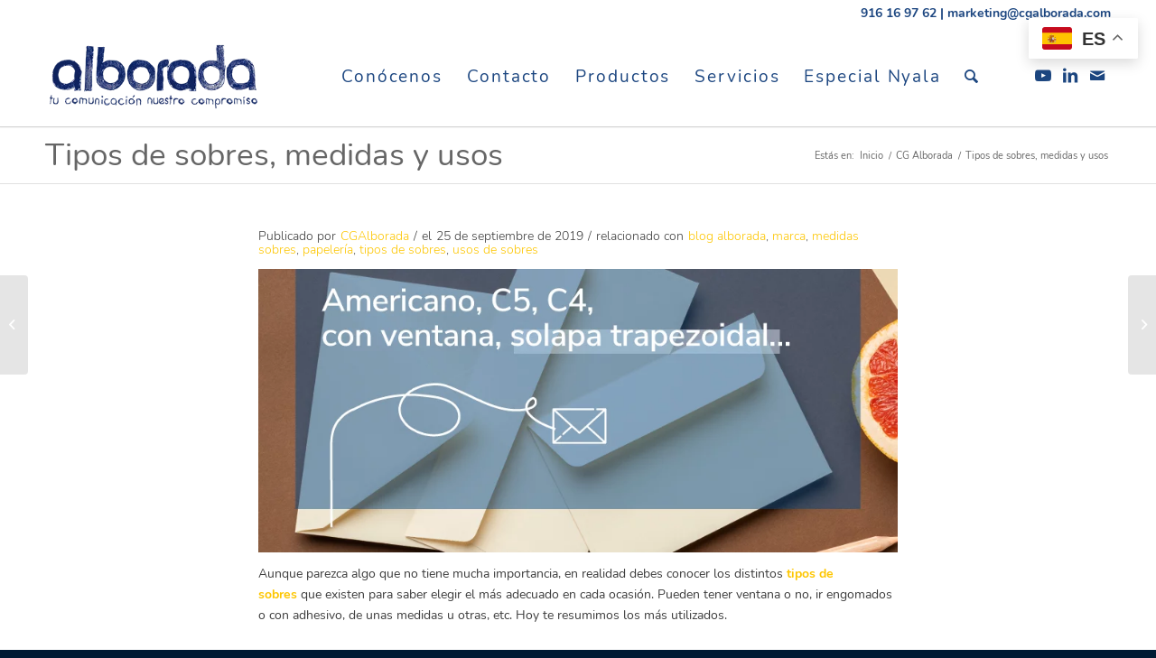

--- FILE ---
content_type: text/html; charset=UTF-8
request_url: https://cgalborada.com/tipos-de-sobres-medidas-y-usos/
body_size: 38558
content:
<!DOCTYPE html>
<html lang="es" class="html_stretched responsive av-preloader-disabled av-custom-lightbox  html_header_top html_logo_left html_main_nav_header html_menu_right html_custom html_header_sticky html_header_shrinking html_header_topbar_active html_mobile_menu_phone html_header_searchicon html_content_align_right html_header_unstick_top_disabled html_header_stretch_disabled html_minimal_header html_minimal_header_shadow html_av-overlay-side html_av-overlay-side-classic html_av-submenu-noclone html_entry_id_807 av-cookies-no-cookie-consent av-no-preview html_text_menu_active ">
<head>
<meta charset="UTF-8" />


<!-- mobile setting -->
<meta name="viewport" content="width=device-width, initial-scale=1">

<!-- Scripts/CSS and wp_head hook -->
<meta name='robots' content='index, follow, max-image-preview:large, max-snippet:-1, max-video-preview:-1' />
<script id="cookieyes" type="text/javascript" src="https://cdn-cookieyes.com/client_data/4fb368865dff561b731627b2/script.js"></script><style type="text/css">@font-face { font-family: 'star'; src: url('https://cgalborada.com/wp-content/plugins/woocommerce/assets/fonts/star.eot'); src: url('https://cgalborada.com/wp-content/plugins/woocommerce/assets/fonts/star.eot?#iefix') format('embedded-opentype'), 	  url('https://cgalborada.com/wp-content/plugins/woocommerce/assets/fonts/star.woff') format('woff'), 	  url('https://cgalborada.com/wp-content/plugins/woocommerce/assets/fonts/star.ttf') format('truetype'), 	  url('https://cgalborada.com/wp-content/plugins/woocommerce/assets/fonts/star.svg#star') format('svg'); font-weight: normal; font-style: normal;  } @font-face { font-family: 'WooCommerce'; src: url('https://cgalborada.com/wp-content/plugins/woocommerce/assets/fonts/WooCommerce.eot'); src: url('https://cgalborada.com/wp-content/plugins/woocommerce/assets/fonts/WooCommerce.eot?#iefix') format('embedded-opentype'), 	  url('https://cgalborada.com/wp-content/plugins/woocommerce/assets/fonts/WooCommerce.woff') format('woff'), 	  url('https://cgalborada.com/wp-content/plugins/woocommerce/assets/fonts/WooCommerce.ttf') format('truetype'), 	  url('https://cgalborada.com/wp-content/plugins/woocommerce/assets/fonts/WooCommerce.svg#WooCommerce') format('svg'); font-weight: normal; font-style: normal;  } </style>
	<!-- This site is optimized with the Yoast SEO plugin v20.8 - https://yoast.com/wordpress/plugins/seo/ -->
	<title>Tipos de sobres, medidas y usos para elegir el más adecuado</title>
	<meta name="description" content="Debes conocer los distintos tipos de sobres que existen para saber elegir el más adecuado en cada ocasión. Te resumimos los más utilizados." />
	<link rel="canonical" href="https://cgalborada.com/tipos-de-sobres-medidas-y-usos/" />
	<meta property="og:locale" content="es_ES" />
	<meta property="og:type" content="article" />
	<meta property="og:title" content="Tipos de sobres, medidas y usos para elegir el más adecuado" />
	<meta property="og:description" content="Debes conocer los distintos tipos de sobres que existen para saber elegir el más adecuado en cada ocasión. Te resumimos los más utilizados." />
	<meta property="og:url" content="https://cgalborada.com/tipos-de-sobres-medidas-y-usos/" />
	<meta property="og:site_name" content="Comunicación Gráfica Alborada" />
	<meta property="article:published_time" content="2019-09-25T15:24:00+00:00" />
	<meta property="article:modified_time" content="2021-12-23T07:32:26+00:00" />
	<meta property="og:image" content="https://cgalborada.com/wp-content/webpc-passthru.php?src=https://cgalborada.com/wp-content/uploads/2019/09/3.POST-BLOG-WEB-ALBORADA-TIPOSOBRES-V1.jpg&amp;nocache=1" />
	<meta property="og:image:width" content="868" />
	<meta property="og:image:height" content="385" />
	<meta property="og:image:type" content="image/jpeg" />
	<meta name="author" content="CGAlborada" />
	<meta name="twitter:card" content="summary_large_image" />
	<meta name="twitter:label1" content="Escrito por" />
	<meta name="twitter:data1" content="CGAlborada" />
	<meta name="twitter:label2" content="Tiempo de lectura" />
	<meta name="twitter:data2" content="5 minutos" />
	<script type="application/ld+json" class="yoast-schema-graph">{"@context":"https://schema.org","@graph":[{"@type":"WebPage","@id":"https://cgalborada.com/tipos-de-sobres-medidas-y-usos/","url":"https://cgalborada.com/tipos-de-sobres-medidas-y-usos/","name":"Tipos de sobres, medidas y usos para elegir el más adecuado","isPartOf":{"@id":"https://cgalborada.com/#website"},"primaryImageOfPage":{"@id":"https://cgalborada.com/tipos-de-sobres-medidas-y-usos/#primaryimage"},"image":{"@id":"https://cgalborada.com/tipos-de-sobres-medidas-y-usos/#primaryimage"},"thumbnailUrl":"https://cgalborada.com/wp-content/webpc-passthru.php?src=https://cgalborada.com/wp-content/uploads/2019/09/3.POST-BLOG-WEB-ALBORADA-TIPOSOBRES-V1.jpg&amp;nocache=1","datePublished":"2019-09-25T15:24:00+00:00","dateModified":"2021-12-23T07:32:26+00:00","author":{"@id":"https://cgalborada.com/#/schema/person/24f924ae24cfb0d1560082251359b88a"},"description":"Debes conocer los distintos tipos de sobres que existen para saber elegir el más adecuado en cada ocasión. Te resumimos los más utilizados.","breadcrumb":{"@id":"https://cgalborada.com/tipos-de-sobres-medidas-y-usos/#breadcrumb"},"inLanguage":"es","potentialAction":[{"@type":"ReadAction","target":["https://cgalborada.com/tipos-de-sobres-medidas-y-usos/"]}]},{"@type":"ImageObject","inLanguage":"es","@id":"https://cgalborada.com/tipos-de-sobres-medidas-y-usos/#primaryimage","url":"https://cgalborada.com/wp-content/webpc-passthru.php?src=https://cgalborada.com/wp-content/uploads/2019/09/3.POST-BLOG-WEB-ALBORADA-TIPOSOBRES-V1.jpg&amp;nocache=1","contentUrl":"https://cgalborada.com/wp-content/webpc-passthru.php?src=https://cgalborada.com/wp-content/uploads/2019/09/3.POST-BLOG-WEB-ALBORADA-TIPOSOBRES-V1.jpg&amp;nocache=1","width":868,"height":385,"caption":"Sobres corporativos y comerciales"},{"@type":"BreadcrumbList","@id":"https://cgalborada.com/tipos-de-sobres-medidas-y-usos/#breadcrumb","itemListElement":[{"@type":"ListItem","position":1,"name":"Portada","item":"https://cgalborada.com/home/"},{"@type":"ListItem","position":2,"name":"Tipos de sobres, medidas y usos"}]},{"@type":"WebSite","@id":"https://cgalborada.com/#website","url":"https://cgalborada.com/","name":"Comunicación Gráfica Alborada","description":"Productos y servicios gráficos","potentialAction":[{"@type":"SearchAction","target":{"@type":"EntryPoint","urlTemplate":"https://cgalborada.com/?s={search_term_string}"},"query-input":"required name=search_term_string"}],"inLanguage":"es"},{"@type":"Person","@id":"https://cgalborada.com/#/schema/person/24f924ae24cfb0d1560082251359b88a","name":"CGAlborada","image":{"@type":"ImageObject","inLanguage":"es","@id":"https://cgalborada.com/#/schema/person/image/","url":"https://secure.gravatar.com/avatar/f1133adaa045af0d9025f0ffe568e4efb7371d7f2c5f77ff823851a899b8f372?s=96&d=mm&r=g","contentUrl":"https://secure.gravatar.com/avatar/f1133adaa045af0d9025f0ffe568e4efb7371d7f2c5f77ff823851a899b8f372?s=96&d=mm&r=g","caption":"CGAlborada"},"sameAs":["https://dev2021.cgalborada.com"],"url":"https://cgalborada.com/author/cgalborada/"}]}</script>
	<!-- / Yoast SEO plugin. -->


<link rel="alternate" type="application/rss+xml" title="Comunicación Gráfica Alborada &raquo; Feed" href="https://cgalborada.com/feed/" />
<link rel="alternate" type="application/rss+xml" title="Comunicación Gráfica Alborada &raquo; Feed de los comentarios" href="https://cgalborada.com/comments/feed/" />
<link rel="alternate" title="oEmbed (JSON)" type="application/json+oembed" href="https://cgalborada.com/wp-json/oembed/1.0/embed?url=https%3A%2F%2Fcgalborada.com%2Ftipos-de-sobres-medidas-y-usos%2F" />
<link rel="alternate" title="oEmbed (XML)" type="text/xml+oembed" href="https://cgalborada.com/wp-json/oembed/1.0/embed?url=https%3A%2F%2Fcgalborada.com%2Ftipos-de-sobres-medidas-y-usos%2F&#038;format=xml" />
<style id='wp-img-auto-sizes-contain-inline-css' type='text/css'>
img:is([sizes=auto i],[sizes^="auto," i]){contain-intrinsic-size:3000px 1500px}
/*# sourceURL=wp-img-auto-sizes-contain-inline-css */
</style>
<style id='wp-emoji-styles-inline-css' type='text/css'>

	img.wp-smiley, img.emoji {
		display: inline !important;
		border: none !important;
		box-shadow: none !important;
		height: 1em !important;
		width: 1em !important;
		margin: 0 0.07em !important;
		vertical-align: -0.1em !important;
		background: none !important;
		padding: 0 !important;
	}
/*# sourceURL=wp-emoji-styles-inline-css */
</style>
<style id='wp-block-library-inline-css' type='text/css'>
:root{--wp-block-synced-color:#7a00df;--wp-block-synced-color--rgb:122,0,223;--wp-bound-block-color:var(--wp-block-synced-color);--wp-editor-canvas-background:#ddd;--wp-admin-theme-color:#007cba;--wp-admin-theme-color--rgb:0,124,186;--wp-admin-theme-color-darker-10:#006ba1;--wp-admin-theme-color-darker-10--rgb:0,107,160.5;--wp-admin-theme-color-darker-20:#005a87;--wp-admin-theme-color-darker-20--rgb:0,90,135;--wp-admin-border-width-focus:2px}@media (min-resolution:192dpi){:root{--wp-admin-border-width-focus:1.5px}}.wp-element-button{cursor:pointer}:root .has-very-light-gray-background-color{background-color:#eee}:root .has-very-dark-gray-background-color{background-color:#313131}:root .has-very-light-gray-color{color:#eee}:root .has-very-dark-gray-color{color:#313131}:root .has-vivid-green-cyan-to-vivid-cyan-blue-gradient-background{background:linear-gradient(135deg,#00d084,#0693e3)}:root .has-purple-crush-gradient-background{background:linear-gradient(135deg,#34e2e4,#4721fb 50%,#ab1dfe)}:root .has-hazy-dawn-gradient-background{background:linear-gradient(135deg,#faaca8,#dad0ec)}:root .has-subdued-olive-gradient-background{background:linear-gradient(135deg,#fafae1,#67a671)}:root .has-atomic-cream-gradient-background{background:linear-gradient(135deg,#fdd79a,#004a59)}:root .has-nightshade-gradient-background{background:linear-gradient(135deg,#330968,#31cdcf)}:root .has-midnight-gradient-background{background:linear-gradient(135deg,#020381,#2874fc)}:root{--wp--preset--font-size--normal:16px;--wp--preset--font-size--huge:42px}.has-regular-font-size{font-size:1em}.has-larger-font-size{font-size:2.625em}.has-normal-font-size{font-size:var(--wp--preset--font-size--normal)}.has-huge-font-size{font-size:var(--wp--preset--font-size--huge)}.has-text-align-center{text-align:center}.has-text-align-left{text-align:left}.has-text-align-right{text-align:right}.has-fit-text{white-space:nowrap!important}#end-resizable-editor-section{display:none}.aligncenter{clear:both}.items-justified-left{justify-content:flex-start}.items-justified-center{justify-content:center}.items-justified-right{justify-content:flex-end}.items-justified-space-between{justify-content:space-between}.screen-reader-text{border:0;clip-path:inset(50%);height:1px;margin:-1px;overflow:hidden;padding:0;position:absolute;width:1px;word-wrap:normal!important}.screen-reader-text:focus{background-color:#ddd;clip-path:none;color:#444;display:block;font-size:1em;height:auto;left:5px;line-height:normal;padding:15px 23px 14px;text-decoration:none;top:5px;width:auto;z-index:100000}html :where(.has-border-color){border-style:solid}html :where([style*=border-top-color]){border-top-style:solid}html :where([style*=border-right-color]){border-right-style:solid}html :where([style*=border-bottom-color]){border-bottom-style:solid}html :where([style*=border-left-color]){border-left-style:solid}html :where([style*=border-width]){border-style:solid}html :where([style*=border-top-width]){border-top-style:solid}html :where([style*=border-right-width]){border-right-style:solid}html :where([style*=border-bottom-width]){border-bottom-style:solid}html :where([style*=border-left-width]){border-left-style:solid}html :where(img[class*=wp-image-]){height:auto;max-width:100%}:where(figure){margin:0 0 1em}html :where(.is-position-sticky){--wp-admin--admin-bar--position-offset:var(--wp-admin--admin-bar--height,0px)}@media screen and (max-width:600px){html :where(.is-position-sticky){--wp-admin--admin-bar--position-offset:0px}}

/*# sourceURL=wp-block-library-inline-css */
</style><style id='global-styles-inline-css' type='text/css'>
:root{--wp--preset--aspect-ratio--square: 1;--wp--preset--aspect-ratio--4-3: 4/3;--wp--preset--aspect-ratio--3-4: 3/4;--wp--preset--aspect-ratio--3-2: 3/2;--wp--preset--aspect-ratio--2-3: 2/3;--wp--preset--aspect-ratio--16-9: 16/9;--wp--preset--aspect-ratio--9-16: 9/16;--wp--preset--color--black: #000000;--wp--preset--color--cyan-bluish-gray: #abb8c3;--wp--preset--color--white: #ffffff;--wp--preset--color--pale-pink: #f78da7;--wp--preset--color--vivid-red: #cf2e2e;--wp--preset--color--luminous-vivid-orange: #ff6900;--wp--preset--color--luminous-vivid-amber: #fcb900;--wp--preset--color--light-green-cyan: #7bdcb5;--wp--preset--color--vivid-green-cyan: #00d084;--wp--preset--color--pale-cyan-blue: #8ed1fc;--wp--preset--color--vivid-cyan-blue: #0693e3;--wp--preset--color--vivid-purple: #9b51e0;--wp--preset--gradient--vivid-cyan-blue-to-vivid-purple: linear-gradient(135deg,rgb(6,147,227) 0%,rgb(155,81,224) 100%);--wp--preset--gradient--light-green-cyan-to-vivid-green-cyan: linear-gradient(135deg,rgb(122,220,180) 0%,rgb(0,208,130) 100%);--wp--preset--gradient--luminous-vivid-amber-to-luminous-vivid-orange: linear-gradient(135deg,rgb(252,185,0) 0%,rgb(255,105,0) 100%);--wp--preset--gradient--luminous-vivid-orange-to-vivid-red: linear-gradient(135deg,rgb(255,105,0) 0%,rgb(207,46,46) 100%);--wp--preset--gradient--very-light-gray-to-cyan-bluish-gray: linear-gradient(135deg,rgb(238,238,238) 0%,rgb(169,184,195) 100%);--wp--preset--gradient--cool-to-warm-spectrum: linear-gradient(135deg,rgb(74,234,220) 0%,rgb(151,120,209) 20%,rgb(207,42,186) 40%,rgb(238,44,130) 60%,rgb(251,105,98) 80%,rgb(254,248,76) 100%);--wp--preset--gradient--blush-light-purple: linear-gradient(135deg,rgb(255,206,236) 0%,rgb(152,150,240) 100%);--wp--preset--gradient--blush-bordeaux: linear-gradient(135deg,rgb(254,205,165) 0%,rgb(254,45,45) 50%,rgb(107,0,62) 100%);--wp--preset--gradient--luminous-dusk: linear-gradient(135deg,rgb(255,203,112) 0%,rgb(199,81,192) 50%,rgb(65,88,208) 100%);--wp--preset--gradient--pale-ocean: linear-gradient(135deg,rgb(255,245,203) 0%,rgb(182,227,212) 50%,rgb(51,167,181) 100%);--wp--preset--gradient--electric-grass: linear-gradient(135deg,rgb(202,248,128) 0%,rgb(113,206,126) 100%);--wp--preset--gradient--midnight: linear-gradient(135deg,rgb(2,3,129) 0%,rgb(40,116,252) 100%);--wp--preset--font-size--small: 13px;--wp--preset--font-size--medium: 20px;--wp--preset--font-size--large: 36px;--wp--preset--font-size--x-large: 42px;--wp--preset--spacing--20: 0.44rem;--wp--preset--spacing--30: 0.67rem;--wp--preset--spacing--40: 1rem;--wp--preset--spacing--50: 1.5rem;--wp--preset--spacing--60: 2.25rem;--wp--preset--spacing--70: 3.38rem;--wp--preset--spacing--80: 5.06rem;--wp--preset--shadow--natural: 6px 6px 9px rgba(0, 0, 0, 0.2);--wp--preset--shadow--deep: 12px 12px 50px rgba(0, 0, 0, 0.4);--wp--preset--shadow--sharp: 6px 6px 0px rgba(0, 0, 0, 0.2);--wp--preset--shadow--outlined: 6px 6px 0px -3px rgb(255, 255, 255), 6px 6px rgb(0, 0, 0);--wp--preset--shadow--crisp: 6px 6px 0px rgb(0, 0, 0);}:where(.is-layout-flex){gap: 0.5em;}:where(.is-layout-grid){gap: 0.5em;}body .is-layout-flex{display: flex;}.is-layout-flex{flex-wrap: wrap;align-items: center;}.is-layout-flex > :is(*, div){margin: 0;}body .is-layout-grid{display: grid;}.is-layout-grid > :is(*, div){margin: 0;}:where(.wp-block-columns.is-layout-flex){gap: 2em;}:where(.wp-block-columns.is-layout-grid){gap: 2em;}:where(.wp-block-post-template.is-layout-flex){gap: 1.25em;}:where(.wp-block-post-template.is-layout-grid){gap: 1.25em;}.has-black-color{color: var(--wp--preset--color--black) !important;}.has-cyan-bluish-gray-color{color: var(--wp--preset--color--cyan-bluish-gray) !important;}.has-white-color{color: var(--wp--preset--color--white) !important;}.has-pale-pink-color{color: var(--wp--preset--color--pale-pink) !important;}.has-vivid-red-color{color: var(--wp--preset--color--vivid-red) !important;}.has-luminous-vivid-orange-color{color: var(--wp--preset--color--luminous-vivid-orange) !important;}.has-luminous-vivid-amber-color{color: var(--wp--preset--color--luminous-vivid-amber) !important;}.has-light-green-cyan-color{color: var(--wp--preset--color--light-green-cyan) !important;}.has-vivid-green-cyan-color{color: var(--wp--preset--color--vivid-green-cyan) !important;}.has-pale-cyan-blue-color{color: var(--wp--preset--color--pale-cyan-blue) !important;}.has-vivid-cyan-blue-color{color: var(--wp--preset--color--vivid-cyan-blue) !important;}.has-vivid-purple-color{color: var(--wp--preset--color--vivid-purple) !important;}.has-black-background-color{background-color: var(--wp--preset--color--black) !important;}.has-cyan-bluish-gray-background-color{background-color: var(--wp--preset--color--cyan-bluish-gray) !important;}.has-white-background-color{background-color: var(--wp--preset--color--white) !important;}.has-pale-pink-background-color{background-color: var(--wp--preset--color--pale-pink) !important;}.has-vivid-red-background-color{background-color: var(--wp--preset--color--vivid-red) !important;}.has-luminous-vivid-orange-background-color{background-color: var(--wp--preset--color--luminous-vivid-orange) !important;}.has-luminous-vivid-amber-background-color{background-color: var(--wp--preset--color--luminous-vivid-amber) !important;}.has-light-green-cyan-background-color{background-color: var(--wp--preset--color--light-green-cyan) !important;}.has-vivid-green-cyan-background-color{background-color: var(--wp--preset--color--vivid-green-cyan) !important;}.has-pale-cyan-blue-background-color{background-color: var(--wp--preset--color--pale-cyan-blue) !important;}.has-vivid-cyan-blue-background-color{background-color: var(--wp--preset--color--vivid-cyan-blue) !important;}.has-vivid-purple-background-color{background-color: var(--wp--preset--color--vivid-purple) !important;}.has-black-border-color{border-color: var(--wp--preset--color--black) !important;}.has-cyan-bluish-gray-border-color{border-color: var(--wp--preset--color--cyan-bluish-gray) !important;}.has-white-border-color{border-color: var(--wp--preset--color--white) !important;}.has-pale-pink-border-color{border-color: var(--wp--preset--color--pale-pink) !important;}.has-vivid-red-border-color{border-color: var(--wp--preset--color--vivid-red) !important;}.has-luminous-vivid-orange-border-color{border-color: var(--wp--preset--color--luminous-vivid-orange) !important;}.has-luminous-vivid-amber-border-color{border-color: var(--wp--preset--color--luminous-vivid-amber) !important;}.has-light-green-cyan-border-color{border-color: var(--wp--preset--color--light-green-cyan) !important;}.has-vivid-green-cyan-border-color{border-color: var(--wp--preset--color--vivid-green-cyan) !important;}.has-pale-cyan-blue-border-color{border-color: var(--wp--preset--color--pale-cyan-blue) !important;}.has-vivid-cyan-blue-border-color{border-color: var(--wp--preset--color--vivid-cyan-blue) !important;}.has-vivid-purple-border-color{border-color: var(--wp--preset--color--vivid-purple) !important;}.has-vivid-cyan-blue-to-vivid-purple-gradient-background{background: var(--wp--preset--gradient--vivid-cyan-blue-to-vivid-purple) !important;}.has-light-green-cyan-to-vivid-green-cyan-gradient-background{background: var(--wp--preset--gradient--light-green-cyan-to-vivid-green-cyan) !important;}.has-luminous-vivid-amber-to-luminous-vivid-orange-gradient-background{background: var(--wp--preset--gradient--luminous-vivid-amber-to-luminous-vivid-orange) !important;}.has-luminous-vivid-orange-to-vivid-red-gradient-background{background: var(--wp--preset--gradient--luminous-vivid-orange-to-vivid-red) !important;}.has-very-light-gray-to-cyan-bluish-gray-gradient-background{background: var(--wp--preset--gradient--very-light-gray-to-cyan-bluish-gray) !important;}.has-cool-to-warm-spectrum-gradient-background{background: var(--wp--preset--gradient--cool-to-warm-spectrum) !important;}.has-blush-light-purple-gradient-background{background: var(--wp--preset--gradient--blush-light-purple) !important;}.has-blush-bordeaux-gradient-background{background: var(--wp--preset--gradient--blush-bordeaux) !important;}.has-luminous-dusk-gradient-background{background: var(--wp--preset--gradient--luminous-dusk) !important;}.has-pale-ocean-gradient-background{background: var(--wp--preset--gradient--pale-ocean) !important;}.has-electric-grass-gradient-background{background: var(--wp--preset--gradient--electric-grass) !important;}.has-midnight-gradient-background{background: var(--wp--preset--gradient--midnight) !important;}.has-small-font-size{font-size: var(--wp--preset--font-size--small) !important;}.has-medium-font-size{font-size: var(--wp--preset--font-size--medium) !important;}.has-large-font-size{font-size: var(--wp--preset--font-size--large) !important;}.has-x-large-font-size{font-size: var(--wp--preset--font-size--x-large) !important;}
/*# sourceURL=global-styles-inline-css */
</style>

<style id='classic-theme-styles-inline-css' type='text/css'>
/*! This file is auto-generated */
.wp-block-button__link{color:#fff;background-color:#32373c;border-radius:9999px;box-shadow:none;text-decoration:none;padding:calc(.667em + 2px) calc(1.333em + 2px);font-size:1.125em}.wp-block-file__button{background:#32373c;color:#fff;text-decoration:none}
/*# sourceURL=/wp-includes/css/classic-themes.min.css */
</style>
<link rel='stylesheet' id='contact-form-7-css' href='https://cgalborada.com/wp-content/plugins/contact-form-7/includes/css/styles.css?ver=5.7.6' type='text/css' media='all' />
<style id='contact-form-7-inline-css' type='text/css'>
.wpcf7 .wpcf7-recaptcha iframe {margin-bottom: 0;}.wpcf7 .wpcf7-recaptcha[data-align="center"] > div {margin: 0 auto;}.wpcf7 .wpcf7-recaptcha[data-align="right"] > div {margin: 0 0 0 auto;}
/*# sourceURL=contact-form-7-inline-css */
</style>
<style id='woocommerce-inline-inline-css' type='text/css'>
.woocommerce form .form-row .required { visibility: visible; }
/*# sourceURL=woocommerce-inline-inline-css */
</style>
<link rel='stylesheet' id='wp_connectif-css' href='https://cgalborada.com/wp-content/plugins/wp_connectif/public/css/wp_connectif-public.css?ver=1.5.6' type='text/css' media='all' />
<link rel='stylesheet' id='wpcf7-redirect-script-frontend-css' href='https://cgalborada.com/wp-content/plugins/wpcf7-redirect/build/css/wpcf7-redirect-frontend.min.css?ver=6.9' type='text/css' media='all' />
<link rel='stylesheet' id='popup-maker-site-css' href='//cgalborada.com/wp-content/uploads/pum/pum-site-styles.css?generated=1680518532&#038;ver=1.18.1' type='text/css' media='all' />
<link rel='stylesheet' id='avia-merged-styles-css' href='https://cgalborada.com/wp-content/uploads/dynamic_avia/avia-merged-styles-7a7c9c04468b71508e2ffcbb3d56d1e5---695e1c91f22e3.css' type='text/css' media='all' />
<script type="text/javascript" src="https://cgalborada.com/wp-includes/js/jquery/jquery.min.js?ver=3.7.1" id="jquery-core-js"></script>
<script type="text/javascript" src="https://cgalborada.com/wp-includes/js/jquery/jquery-migrate.min.js?ver=3.4.1" id="jquery-migrate-js"></script>
<script type="text/javascript" id="wp_connectif-js-extra">
/* <![CDATA[ */
var pluginsUrl = ["https://cgalborada.com/wp-content/plugins"];
//# sourceURL=wp_connectif-js-extra
/* ]]> */
</script>
<script type="text/javascript" src="https://cgalborada.com/wp-content/plugins/wp_connectif/public/js/wp_connectif-public.js?ver=1.5.6" id="wp_connectif-js"></script>
<link rel="https://api.w.org/" href="https://cgalborada.com/wp-json/" /><link rel="alternate" title="JSON" type="application/json" href="https://cgalborada.com/wp-json/wp/v2/posts/807" /><link rel="EditURI" type="application/rsd+xml" title="RSD" href="https://cgalborada.com/xmlrpc.php?rsd" />
<meta name="generator" content="WordPress 6.9" />
<meta name="generator" content="WooCommerce 7.6.1" />
<link rel='shortlink' href='https://cgalborada.com/?p=807' />
<meta name="ti-site-data" content="[base64]" /><script type="text/javascript" async>
	var _cnid = "69291c8f-fa65-45ad-8328-bcf7efb4d06a";

	(function(w, r, a, cn, s) {

		w['ConnectifObject'] = r;
		w[r] = w[r] || function() {
			(w[r].q = w[r].q || []).push(arguments)
		};
		cn = document.createElement('script');
		cn.type = 'text/javascript';
		cn.async = true;
		cn.src = a;
		cn.id = '__cn_client_script_' + _cnid;
		s = document.getElementsByTagName('script')[0];
		s.parentNode.insertBefore(cn, s);

	})(window, 'cn', 'https://cdn.connectif.cloud/eu6/client-script/69291c8f-fa65-45ad-8328-bcf7efb4d06a');
</script><link rel="profile" href="http://gmpg.org/xfn/11" />
<link rel="alternate" type="application/rss+xml" title="Comunicación Gráfica Alborada RSS2 Feed" href="https://cgalborada.com/feed/" />
<link rel="pingback" href="https://cgalborada.com/xmlrpc.php" />

<style type='text/css' media='screen'>
 #top #header_main > .container, #top #header_main > .container .main_menu  .av-main-nav > li > a, #top #header_main #menu-item-shop .cart_dropdown_link{ height:110px; line-height: 110px; }
 .html_top_nav_header .av-logo-container{ height:110px;  }
 .html_header_top.html_header_sticky #top #wrap_all #main{ padding-top:140px; } 
</style>
<!--[if lt IE 9]><script src="https://cgalborada.com/wp-content/themes/enfold/js/html5shiv.js"></script><![endif]-->
<link rel="icon" href="https://cgalborada.com/wp-content/webpc-passthru.php?src=https://cgalborada.com/wp-content/uploads/2026/01/isotipo.png&amp;nocache=1" type="image/png">
	<noscript><style>.woocommerce-product-gallery{ opacity: 1 !important; }</style></noscript>
	
<!-- To speed up the rendering and to display the site as fast as possible to the user we include some styles and scripts for above the fold content inline -->
<script type="text/javascript">'use strict';var avia_is_mobile=!1;if(/Android|webOS|iPhone|iPad|iPod|BlackBerry|IEMobile|Opera Mini/i.test(navigator.userAgent)&&'ontouchstart' in document.documentElement){avia_is_mobile=!0;document.documentElement.className+=' avia_mobile '}
else{document.documentElement.className+=' avia_desktop '};document.documentElement.className+=' js_active ';(function(){var e=['-webkit-','-moz-','-ms-',''],n='';for(var t in e){if(e[t]+'transform' in document.documentElement.style){document.documentElement.className+=' avia_transform ';n=e[t]+'transform'};if(e[t]+'perspective' in document.documentElement.style)document.documentElement.className+=' avia_transform3d '};if(typeof document.getElementsByClassName=='function'&&typeof document.documentElement.getBoundingClientRect=='function'&&avia_is_mobile==!1){if(n&&window.innerHeight>0){setTimeout(function(){var e=0,o={},a=0,t=document.getElementsByClassName('av-parallax'),i=window.pageYOffset||document.documentElement.scrollTop;for(e=0;e<t.length;e++){t[e].style.top='0px';o=t[e].getBoundingClientRect();a=Math.ceil((window.innerHeight+i-o.top)*0.3);t[e].style[n]='translate(0px, '+a+'px)';t[e].style.top='auto';t[e].className+=' enabled-parallax '}},50)}}})();</script>		<style type="text/css" id="wp-custom-css">
			.sub-menu a:hover {
	text-decoration: underline !important;
}

/* Home banda superior presupuesto */
.html_entry_id_23 #av_section_1 {
	    position: relative;
	    display: flex;
    align-items: center;
    justify-content: center;
    z-index: 9;
	    min-height: 70px;
}
.html_entry_id_23 #av_section_1 .template-page.content.av-content-full.alpha.units {
	padding:0;
}


/* Landing Tous lead frios */
.cstm-landingTous-title .container {
	padding-top: 20px !important;
}

/* Footer icon lineheight */
#custom_html-8 .av-icon-char {
	line-height: 35px !important;
}

/* Landing captación */
.html_entry_id_6931, .html_entry_id_7446, .html_entry_id_7474, .html_entry_id_7483, .html_entry_id_7487, .html_entry_id_7509 {
	overflow: visible !important;
	    overflow-x: hidden !important;
}
.html_entry_id_6931 #av_section_1, .html_entry_id_7446 #av_section_1, .html_entry_id_7474 #av_section_1, .html_entry_id_7483 #av_section_1, .html_entry_id_7487 #av_section_1,
.html_entry_id_7509 #av_section_1 {
	position: relative;
	z-index: 99;
}
.html_entry_id_6931 #av_section_1 main, .html_entry_id_7446 #av_section_1 main, .html_entry_id_7474 #av_section_1 main, .html_entry_id_7483 #av_section_1 main, .html_entry_id_7487 #av_section_1 main,
.html_entry_id_7509 #av_section_1 main {
	padding-bottom: 0;
}
.html_entry_id_6931 #av_section_1 main .textintro, .html_entry_id_7446 #av_section_1 main .textintro, .html_entry_id_7474 #av_section_1 main .textintro, .html_entry_id_7483 #av_section_1 main .textintro, .html_entry_id_7487 #av_section_1 main .textintro, .html_entry_id_7509 #av_section_1 main .textintro {
	    width: 70%;
    margin: 0 auto;
	    border: 15px dotted;
	padding: 15px;
}
.html_entry_id_6931 #av_section_1 main .textintro p, .html_entry_id_7446 #av_section_1 main .textintro p, .html_entry_id_7474 #av_section_1 main .textintro p, .html_entry_id_7483 #av_section_1 main .textintro p, .html_entry_id_7487 #av_section_1 main .textintro p, .html_entry_id_7509 #av_section_1 main .textintro p {
	margin-bottom: 0;
	line-height:35px;
}
.html_entry_id_6931 #av_section_1 .cstm-frase-amano, .html_entry_id_7446 #av_section_1 .cstm-frase-amano, .html_entry_id_7474 #av_section_1 .cstm-frase-amano, .html_entry_id_7483 #av_section_1 .cstm-frase-amano, .html_entry_id_7487 #av_section_1 .cstm-frase-amano, .html_entry_id_7509 #av_section_1 .cstm-frase-amano {
	text-align: center;
}
.html_entry_id_6931 #av_section_1 .cstm-frase-amano p, .html_entry_id_7446 #av_section_1 .cstm-frase-amano p, .html_entry_id_7474 #av_section_1 .cstm-frase-amano p, .html_entry_id_7483 #av_section_1 .cstm-frase-amano p, .html_entry_id_7487 #av_section_1 .cstm-frase-amano p, .html_entry_id_7509 #av_section_1 .cstm-frase-amano p {
	display: inline;
	font-family: emmeline-regular, HelveticaNeue, 'Helvetica Neue', Helvetica-Neue, Helvetica, Arial, sans-serif;
	font-size: 60px;
	text-align: center;
	    position: relative;
    z-index: 9;
}
.html_entry_id_6931 #av_section_1 .cstm-frase-amano p::before, .html_entry_id_7446 #av_section_1 .cstm-frase-amano p::before, .html_entry_id_7474 #av_section_1 .cstm-frase-amano p::before, .html_entry_id_7483 #av_section_1 .cstm-frase-amano p::before, .html_entry_id_7487 #av_section_1 .cstm-frase-amano p::before, .html_entry_id_7509 #av_section_1 .cstm-frase-amano p::before {
    content: '';
    background-color: #fff;
    display: block;
    height: 42px;
    width: 655px;
    transform: rotate(2deg);
    margin: 0 auto;
    position: relative;
    z-index: -9;
    top: 37px;
}
.html_entry_id_6931 .cstm-capta-titles h2, .html_entry_id_7446 .cstm-capta-titles h2, .html_entry_id_7474 .cstm-capta-titles h2, .html_entry_id_7483 .cstm-capta-titles h2, .html_entry_id_7487 .cstm-capta-titles h2,
.html_entry_id_7509 .cstm-capta-titles h2{
	font-family: emmeline-regular, HelveticaNeue, 'Helvetica Neue', Helvetica-Neue, Helvetica, Arial, sans-serif !important;
	font-size: 50px !important;
	    position: relative;
    top: -10px;
}
.html_entry_id_6931 *:not(.special-heading-border), .html_entry_id_7446 *:not(.special-heading-border), .html_entry_id_7474 *:not(.special-heading-border), .html_entry_id_7483 *:not(.special-heading-border), .html_entry_id_7487 *:not(.special-heading-border), .html_entry_id_7509 *:not(.special-heading-border)  {
	overflow: visible !important;
}
.html_entry_id_6931 .container, .html_entry_id_7446 .container, .html_entry_id_7474 .container, .html_entry_id_7483 .container, .html_entry_id_7487 .container,
.html_entry_id_7509 .container {
	padding-top: 20px !important;
}
.cstm-boton-sticky {
	position: sticky;
    top: 0;
	height: 130px;
    z-index: 9;
}
.cstm-boton-sticky .template-page.content.av-content-full.alpha.units {
	padding-top: 5px;
}

.cstm-capta-btnbig a {
	    padding: 20px 40px 19px !important;
	font-size: 27px !important;
}
.cstm-capta-btnbig a:hover {
	background-color: #002456 !important;
}
.cstm-capta-btnbig a .avia-button:hover {
	background-color: #002456 !important;
}

.cstm-capta-img-arrow {
 width: 60px;	
	position: relative;
top: 10px;
}
.cstm-capta-h3 {
	height: 50px;
	display: flex;
    flex-direction: column;
    justify-content: center;
}
@media (max-width:768px) {
	.cstm-capta-box-casoexito {
		margin: 50px 0 !important;
	}
	.cstm-capta-images-logos .avia-image-container-inner {
		width: 260px;
	}
	.html_entry_id_6931 #av_section_1 .cstm-frase-amano p, .html_entry_id_7446 #av_section_1 .cstm-frase-amano p, .html_entry_id_7474 #av_section_1 .cstm-frase-amano p, .html_entry_id_7483 #av_section_1 .cstm-frase-amano p, .html_entry_id_7487 #av_section_1 .cstm-frase-amano p,.html_entry_id_7509 #av_section_1 .cstm-frase-amano p {
		line-height: 50px;
		top: -20px;
	}
	.html_entry_id_6931 #av_section_1 .cstm-frase-amano p::before, .html_entry_id_7446 #av_section_1 .cstm-frase-amano p::before, .html_entry_id_7474 #av_section_1 .cstm-frase-amano p::before, .html_entry_id_7483 #av_section_1 .cstm-frase-amano p::before, .html_entry_id_7487 #av_section_1 .cstm-frase-amano p::before, .html_entry_id_7509 #av_section_1 .cstm-frase-amano p::before {
		top: 89px;
		height: 82px;
    width: 565px;
	}
	.cstm-capta-titles h2 {
		text-align: center;
		width: 100%;
	}
}
@media (max-width:680px) {
	.html_entry_id_6931 #av_section_1 main .textintro, .html_entry_id_7446 #av_section_1 main .textintro, .html_entry_id_7474 #av_section_1 main .textintro, .html_entry_id_7483 #av_section_1 main .textintro, .html_entry_id_7487 #av_section_1 main .textintro, .html_entry_id_7509 #av_section_1 main .textintro, .html_entry_id_7446 #av_section_1 main .textintro {
		width:100% !important;
	}
	.html_entry_id_6931 #av_section_1 main .textintro h1, .html_entry_id_7446 #av_section_1 main .textintro h1, .html_entry_id_7474 #av_section_1 main .textintro h1, .html_entry_id_7483 #av_section_1 main .textintro h1, .html_entry_id_7487 #av_section_1 main .textintro h1, .html_entry_id_7509 #av_section_1 main .textintro h1 {
		font-size: 27px !important;
	}
	.html_entry_id_6931 #av_section_1 main .textintro p, .html_entry_id_7446 #av_section_1 main .textintro p, .html_entry_id_7474 #av_section_1 main .textintro p, .html_entry_id_7483 #av_section_1 main .textintro p, .html_entry_id_7487 #av_section_1 main .textintro p, .html_entry_id_7509 #av_section_1 main .textintro p  {
		line-height: 30px !important;
    font-size: 22px !important;
	}
	.html_entry_id_6931 #av_section_1 .cstm-frase-amano p, .html_entry_id_7446 #av_section_1 .cstm-frase-amano p, .html_entry_id_7474 #av_section_1 .cstm-frase-amano p, .html_entry_id_7483 #av_section_1 .cstm-frase-amano p, .html_entry_id_7487 #av_section_1 .cstm-frase-amano p, .html_entry_id_7509 #av_section_1 .cstm-frase-amano p {
		line-height: 55px !important;
		top: -27px;
	}
	.html_entry_id_6931 #av_section_1 .cstm-frase-amano p::before, .html_entry_id_7446 #av_section_1 .cstm-frase-amano p::before, .html_entry_id_7474 #av_section_1 .cstm-frase-amano p::before, .html_entry_id_7483 #av_section_1 .cstm-frase-amano p::before, .html_entry_id_7487 #av_section_1 .cstm-frase-amano p::before, .html_entry_id_7509 #av_section_1 .cstm-frase-amano p::before {
		    width: auto !important;
		    height: 70px !important;
		    top: 89px !important;
	}
}
/* FIN Landing captación */



/* Enlaces azul */
.link-blue {
	color: #1c4680 !important;
}
.link-blue:hover {
	color: #000 !important;
}

/* Landing Navidad */
#navidad22 {
	    background: url(https://cgalborada.com/wp-content/webpc-passthru.php?src=https://cgalborada.com/wp-content/webpc-passthru.php?src=https://cgalborada.com/wp-content/uploads/2022/11/221129_bg_winter.jpg&amp;nocache=1&nocache=1) center no-repeat;
	background-size: cover !important;
}
#navidad22 .bg-elements {
	background-size: contain !important;
	width: 100% !important;
}
#navidad22 .box-video {
	    margin-top: 30px;
width: 35% !important;
}
#navidad22 .no_margin.av_one_fifth {
	width: 10% !important;
}

@media (min-width:335px) and (max-width:768px) {
	#navidad22 .box-video {
		width: 100% !important;
		padding: 0 !important;
		border-width: 5px !important;
	}
	#navidad22 .flex_cell_inner>div {
		margin-top: 0 !important;
	}
}

/* Listado boletines */
.boletines_list {
	    display: flex;
    justify-content: space-between;
}
.boletines_list ul {
	width: 50%;
}
@media only screen and (max-width: 1160px) {
	.boletines_list ul li>div:first-child {
		width: 150px !important;
	}
	.boletines_list ul h3 {
		font-size: 22px !important;
	}
}
@media only screen and (max-width: 1010px) {
	.boletines_list {
		flex-direction: column !important;
	}
	.boletines_list ul {
		width: 100% !important;
	}
}
@media only screen and (max-width: 600px) {
	.boletines_list ul li {
		flex-direction: column !important;
		    align-items: flex-start !important;
    margin-top: 20px !important;
	}
}

/* Slider Ruedas engranajes */
@media only screen and (min-width: 768px) {
	.avia-fullwidth-slider li.slide-4 a.avia-button {
    width: 100%;
    height: 100%;
    background: transparent !important;
    color: transparent !important;
    border: none !important;
}
.avia-fullwidth-slider li.slide-4 a.avia-button:hover {
    background: transparent !important;
    color: transparent !important;
}
}

/* Slider Ruedas engranajes Movil */
.av-desktop-hide li.slide-4 .caption_container {
    width: 100% !important;
    max-width: 100% !important;
}
.av-desktop-hide li.slide-4 .caption_container .slideshow_caption {
    height: 100% !important;
}
.av-desktop-hide li.slide-4 .caption_container .slideshow_caption .slideshow_inner_caption {
    height: 100% !important;
}
.av-desktop-hide li.slide-4 .caption_container .slideshow_caption .slideshow_inner_caption .slideshow_align_caption {
    display: flex;
    width: 100% !important;
    height: 200% !important;
    top: -115px !important;
    flex-direction: column;
    align-content: center;
    justify-content: center;
}
.av-desktop-hide li.slide-4 a.avia-button {
    background: transparent !important;
    color: transparent !important;
    border: none !important;
}
/*a.avia-slideshow-button.avia-button.avia-color-light.avia-multi-slideshow-button{
	background-color:red !important;
}*/
/* Pagina madurez encuesta */
body.page-id-6440 #wrap_all {
	vertical-align: top !important;
    background-color: #fff;
}
body.page-id-6440 #av_section_1 .container {
	max-width: 100%;
	padding-top: 0 !important;
}
body.page-id-6440 #av_section_1 .avia-image-container-inner {
	width: 275px;
}
body.page-id-6440 #after_section_1{
	height: 75vh;
	border: none;
	border-bottom-width: 0 !important;
}
body.page-id-6440 aside.country-selector {
	display:none;
}
@media only screen and (max-width: 525px) {
	body.page-id-6440 h1 {
		font-size: 35px !important;
	}
	body.page-id-6440 .av-mini-font-size-35 p {
		line-height: 28px !important;
	}
}

/* Menu submenu */
nav.main_menu ul.sub-menu {
	display: flex !important;
	justify-content: space-between !important;
}
nav.main_menu ul.sub-menu li.three {
	width: auto !important;
}

@media only screen and (max-width: 768px) {
    nav.main_menu ul.sub-menu {
        flex-direction: column !important;
        }
    }



/* Boxes Casos de éxito */
.box-casoexito h3.spb-heading {
	height: 30px;
	display: flex;
	align-items: center;
}

/*Caso éxito tarjeta wellcome unlimited Santan der*/
#cstm-exito-unlimited .entry-content-wrapper {
	display: flex;
    align-items: center;
}
@media only screen and (max-width: 768px) {
	#cstm-exito-unlimited .entry-content-wrapper {
		display: inherit;
	}
}

/*Popup entradas blog - suscripcion newsletter*/
#popmake-6164 {
	height: 645px;
}
#popmake-6164 #pum_popup_title_6164 {
	text-align: center;
	width: 80%;
    margin: 0 auto;
    padding-top: 5%;
}
#popmake-6164 button.popmake-close {
	font-size: 15px;
}
#popmake-6164 .popmake-content {
	outline:none;
	height: 500px;
}
#popmake-6164 .popmake-content p {
	margin-top: -30px;
}
@media only screen and (max-width: 768px) {
	#popmake-6164 {
	height: 705px;
}
}
@media (min-width:1024px) and (max-width:1133px) {
		#popmake-6164 {
	height: 660px;
}
}



/*Entradas - NOICIAS*/
article.post-entry.post-entry-type-standard.post-entry-5885.post-loop-1.post-parity-odd.post-entry-last.single-small.with-slider.post-5885.post.type-post.status-publish.format-standard.has-post-thumbnail.hentry.category-noticias{
	display:flex;
}




/*Icons menu NO underline*/
ul#avia-menu a.av-icon-char:hover {
	text-decoration: none !important;
}


/*Slider servicios digitales*/
.cstm-slider-servicios-digitales {
				color: blue;
	background-color: #b4d4f9 !important;
	border-radius: 6px;
	padding: 2rem !important;
  border: 1px solid #4a4a4a;
}
.cstm-slider-servicios-digitales-mbl {
	background-color: #b4d4f9 !important;
	border-radius: 6px;
	padding: 1rem !important;
  border: 1px solid #4a4a4a;
}


/*Servicios digitales footer*/
@media only screen and (min-width: 768px) {
	#custom_html-6 .custom-html-widget span.av-icon-char {
	line-height: 60px !important;
}
}


/*Pag servicios digitales*/
body.page-id-5800 #after_section_1, body.page-id-5800 #after_section_2 {
	display:none;
}
body.page-id-5800 .serv-dig-sectcolor .hr-invisible {
	display:none;
}


/*Icon servicios digitales*/
#cstm-icon-serv-digitales span {
	font-size: 85px !important;
}

/*Pag servicios - boxes servicios*/
.cstm-boxes-servicios section:nth-of-type(1) {
	min-height: 55px;
}
.cstm-boxes-servicios section:nth-of-type(2) {
	min-height: 250px;
}
@media only screen and (max-width: 990px) {
	.cstm-boxes-servicios {
			margin-bottom: 80px !important;
	}
	.cstm-boxes-servicios section:nth-of-type(1) {
	min-height: inherit;
}
.cstm-boxes-servicios section:nth-of-type(2) {
	min-height: inherit;
}


/*Blog - Boxes post*/
.p-rl-box-post {
	padding-right: 5px;
	padding-left: 5px;
}
@media (min-width:768px) and (max-width:920px) {
	.p-rl-box-post .avia_textblock p {
		min-height: 115px !important;
	}
}
@media only screen and (max-width: 767px) {
	.p-rl-box-post {
		padding: 0 !important;
	}
}


/*Link zmarillo texto*/
.link-yellow {color:#fdc600 !important; text-decoration:underline !important; cursor:pointer !important;}
.link-yellow:hover{color:#c19c35 !important;}


.avia_cart_buttons {
	opacity:1;
}
.avia_cart_buttons .button {
	font-size:12px !important;
}
.product_type_variable span, .product_type_simple span {
	display:none;
}
.ajax_add_to_cart span {
	display:inline-block !important;
}
.avia_cart_buttons a:hover {
	opacity:0.2;
}
.avia_cart_buttons .button-mini-delimiter {
	margin-left:0;
}
.woocommerce-product-details__short-description ul {
	list-style:disc outside !important;
}

#tab-description>h2 {
	display:none;
}

ul {
	list-style-position: outside !important;
	margin-left: 17px;
}

/*Quitar underline iconos menu*/
#top .av_font_icon a {
	text-decoration:none !important;
}

/*Logo header tamaño*/
#header {
	padding-bottom:12px;
}
#header .logo img {
	min-height:75px !important;
}
@media only screen and (max-width: 767px) {
	#header .logo img {
		min-height:45px !important;
		max-height:60px;
		top:7px;
}
}

/*Resultados busqueda img*/
.search-result-image img {
    width: 300px;
}

/*info posts table cool*/
.post-table-cool {
	display: grid;
  grid-column-gap: 5%;
  grid-template-columns: 30% auto;
	min-height: 250px;
	padding: 15px 10px;
  margin: 30px 0;
}
.post-table-cool:nth-of-type(odd) {
	background-color: #f8f8f8;
}

@media only screen and (max-width: 520px) {
	.post-table-cool {
		grid-template-columns: 100%;
	}
	.post-table-cool div:first-child {
		max-height: 200px;
    overflow: hidden;
	}
	.post-table-cool img {
		min-width: 100%;
	}
}
/*info posts table cool post rotulacion*/
.post-table-cool-rotulacion {
	display: grid;
  grid-column-gap: 5%;
  grid-template-columns: 30% auto 5%;
	/*min-height: 250px;*/
	max-height:245px;
	padding: 15px 10px;
  margin: 30px 0;
}
.post-table-cool-rotulacion:nth-of-type(odd) {
	background-color: #f8f8f8;
}
	.column3-rotulacion{
		writing-mode: vertical-rl;
		/*text-orientation:mixed;*/
		text-align: center;
		font-weight: bold !important;
		margin: auto;
	}
	.column3-rotulacion p{
		height: 211.8px;
		margin: auto;
		text-align: center;
		font-weight:  bold !important;
	}
.buton-rotulacion{
	text-align:right !important;
}

@media only screen and (max-width: 520px) {
	.buton-rotulacion{
		text-align:center;
	}
	.buton-rotulacion a{
		width:100%;
	}
	.post-table-cool-rotulacion {
			max-height: none;
		grid-template-columns: 100%;	
		margin: 10px 0px;
	}
	
	.post-table-cool img {
		min-width: 100%;
	}
	.column3-rotulacion{
		writing-mode:none;
		writing-mode: horizontal-tb;
		height: auto !important;
		width: 100% !important;
		margin-top: 10px !important;
	}
	.column3-rotulacion p{
		height: auto !important;
		font-weight:400 !important;
	}
}

/*Post Xmas creativos*/
.post-xmas{
	grid-template-columns: 50% auto;
}
.post-xmas-text{
	padding-top:40px;
	padding-bottom:40px;
}
@media only screen and (max-width: 520px) {
	.post-xmas{
		grid-template-columns: 100%;
	}
	.post-xmas-text{
		padding-top:10px;
		padding-bottom:0px;
	}
	.post-table-cool div:first-child {
		max-height: auto;
    overflow: hidden;
	}
}

/*Video fondo home slider*/
mediaelementwrapper .av-mediajs-loaded {
	width: 100vw !important;
	height: auto !important;
}
/* Activar para slider nuevo cuando se quite el viejo
@media (max-width: 767px) {
	.slideshow_inner_caption {
		top: -90px !important;
	}
}*/



/*Landing Navidad*/
.nvd-full-btn a {
	width: 100%;
}
#nvd-bg-img {
	background-size: cover;
	padding-top: 0;
	padding-bottom: 30px;
}
#nvd-bg-img > .container {
	padding-top: 60px !important;
}

#nvd-bg-img .video-clic:hover {
	color: #133768;
}
#nvd-bg-img .video-clic > span {
	position: relative;
	top: -50px;
	font-size: 70px;
}
#nvd-bg-img .video-clic:hover > span {
	top: -40px;
}

/*#nvd-bg-img .avia-button:hover, #nvd-bg-img .avia-color-theme-color:hover {
	background-color: #0f6a56 !important;
}*/
#nvd-bg-img .no_margin.av_one_fourth {
		margin-bottom: 45px !important;
	}

#nvd-bg-img #video-historia {
	width: 75%;
  margin: 0 auto;
}

/*images video + hover*/
#nvd-bg-img #img-mensaje-oculto {
	background-image: url('https://cgalborada.com/wp-content/webpc-passthru.php?src=https://cgalborada.com/wp-content/uploads/2021/10/preview_mensaje_oculto.jpg&amp;nocache=1'); 
}

#nvd-bg-img #img-descubre-4 {
	background-image: url('https://cgalborada.com/wp-content/webpc-passthru.php?src=https://cgalborada.com/wp-content/uploads/2021/10/preview_descubre_4.jpg&amp;nocache=1'); 
}

#nvd-bg-img #img-tarjeta-popup {
	background-image: url('https://cgalborada.com/wp-content/webpc-passthru.php?src=https://cgalborada.com/wp-content/uploads/2021/10/preview_popup.jpg&amp;nocache=1'); 
}

#nvd-bg-img #img-galeria {
	background-image: url('https://cgalborada.com/wp-content/webpc-passthru.php?src=https://cgalborada.com/wp-content/uploads/2021/10/preview_galeria.jpg&amp;nocache=1'); 
}

#nvd-bg-img #img-magic-screen {
	background-image: url('https://cgalborada.com/wp-content/webpc-passthru.php?src=https://cgalborada.com/wp-content/uploads/2021/10/preview_magic_screen.jpg&amp;nocache=1'); 
}

#nvd-bg-img #img-twister {
	background-image: url('https://cgalborada.com/wp-content/webpc-passthru.php?src=https://cgalborada.com/wp-content/uploads/2021/10/preview_twister.jpg&amp;nocache=1'); 
}

#nvd-bg-img #img-tira {
	background-image: url('https://cgalborada.com/wp-content/webpc-passthru.php?src=https://cgalborada.com/wp-content/uploads/2021/10/preview_tira.jpg&amp;nocache=1'); 
}

#nvd-bg-img .flex_column section.avia_codeblock_section {
	display: block;
	height: 165px; 
	max-width: 100%; 
	background-size: cover; 
	background-position: center; 
	margin: 0 auto;
}
#nvd-bg-img .flex_column section.avia_codeblock_section:hover{
	opacity: 0.7;
}
/**/
@media only screen and (min-width: 1850px) {
	.pop-youvideo {
		height: 870px;
	}
}
@media only screen and (max-width: 1850px) and (min-width: 1350px) {
	.pop-youvideo {
		height: 750px;
	}
}
@media only screen and (max-width: 990px) {
		#nvd-bg-img .no_margin.av_one_fourth {
		margin-bottom: 30px !important;
	}
	#nvd-bg-img h3 {
	font-size: 30px !important;
}
	#nvd-bg-img .flex_column section.avia_codeblock_section {
		height: 450px;
    max-width: 100%;
	}
	.pop-youvideo {
		height: 450px;
	}
	#nvd-form-left, #logoalbo {
	padding: 0 !important;
}
	#logoalbo h4, #logoalbo p {
		text-align: left !important;
	}
	#video-historia {
	width: 100%;
 }
}
@media only screen and (max-width: 990px) and (min-width: 767px){
	#nvd-bg-img .av_one_fourth {
		width: 100% !important; 
	}
}
@media only screen and (max-width: 650px) {
	#nvd-bg-img {
		padding-bottom: 20px;
	}
	#nvd-bg-img .video-clic {
		font-size: 28px;
	}
	#nvd-bg-img .flex_column section.avia_codeblock_section {
		height: 170px;
    max-width: 100%;
}
	.pop-youvideo {
		height: 320px;
	}
	#nvd-bg-img #video-historia {
		width: 100%;
	}
}
	@media only screen and (max-width: 650px) and (min-width: 480px) {
		#nvd-bg-img .flex_column section.avia_codeblock_section {
		height: 280px;
    max-width: 100%;
	}
}		

.pum-content .wpcf7-submit {
	background-color: #fdc600;
	color: #fff;
}
.pum-content .wpcf7-submit:hover {
	background-color: #c19c35;
}

/*Landing C twister*/
.nvd-bg-img_tw #xmas-right-video {
	position: relative;
  top: -45px;
}
.nvd-bg-img_tw .flex_column section.avia_codeblock_section {
	height: 350px !important;
}
.nvd-bg-img_tw .avia-button {
	font-size: 23px !important;
	margin-top: 0;
}
.nvd-bg-img_tw .avia-button:hover {
	background-color:#0d8b6f !important;
}
.nvd-bg-img_tw .avia-button .avia_button_background {
	display: none;
	top:-15px !important;
}
.nvd-bg-img_tw #logo-bottom {
	position: relative;
	bottom: -175px;
}
@media only screen and (max-width: 520px) {
	.nvd-bg-img_tw .avia_textblock   h2 {
		font-size: 44px !important;
	}
	.nvd-bg-img_tw .avia_textblock p {
		font-size: 30px !important;
		margin-bottom: 80px;
	}
	.nvd-bg-img_tw .flex_column section.avia_codeblock_section {
	height: 185px !important;
}
	.nvd-bg-img_tw #logo-bottom {
		bottom: -75px;
	}
}

/*Landing C twister movil*/
@media only screen and (max-width: 520px) {
	.nvd-bg-img_tw_m #xmas-right-video {
		position: relative;
		top: -180px;
	}
	.nvd-bg-img_tw_m #ptiempo {
		position: relative;
		top: 200px;
	}
	.nvd-bg-img_tw_m #xmas-twister-C {
		position: relative;
		top: 100px;
	}
	.nvd-bg-img_tw_m #logo-bottom {
		bottom: 15px;
	}
	.nvd-bg-img_tw_m #logo-bottom p {
		margin-bottom: 0;
	}
	
}
@media only screen and (max-width: 464px) and (min-width: 415px) {
	.nvd-bg-img_tw_m #ptiempo {
		top: 225px;
	}
}
@media only screen and (max-width: 519px) and (min-width: 465px) {
	.nvd-bg-img_tw_m #ptiempo {
		top: 260px;
	}
}

/*Fin Landing Navidad*/


/*Quitar línea del header*/
#top .av_header_transparency #header_meta{
	border:0;
}
/*Fin linea*/


/*Slider 3 mobile*/
@media only screen and (max-width: 768px) {
	li.slide-3 h3.Slide4 {
		font-size: 18px !important;
	}
}


/*Modificar fondo texto slider*/
.caption_framed .slideshow_caption .avia-caption-content p, .caption_framed .slideshow_caption .avia-caption-title, .avia-caption .avia-caption-content p, .avia-caption .avia-caption-title{
	background:inherit;
}
.Slider2{

	background-color:rgba(28,70,128,0.6) !important;
	border-radius:6px;
}
	@media only screen and (max-width: 600px) {
				#top #wrap_all .avia-slideshow-button, #top .avia-button, .html_elegant-blog .more-link, .avia-slideshow-arrows a:before{
				font-size:13px;
		}
}

}


/*Quit bgcolor slide bolsas*/
li.slide-3 h2.Slide3{
background: none !important;
}
h2.Slide3{
background: none !important;
}

.Slide4{
	background-color:rgba(21, 43, 74,0.8) !important;
	border-radius:6px;
}

/*Fin*/

/*Tooltip Comunica +A*/
.comunica-tooltip-text {
	display:none;
	position: absolute;
	top: -120px;
  left: -40px;
  width: 350px;
  text-align: center;
	font-size: 12px;
	line-height: 19px;
	background-color: #000;
	color: #fff;
	padding: 5px;
}
.comunica-tooltip-text img {
	display: block;
  margin: 0 auto;
}
.comunica-tooltip:hover .comunica-tooltip-text {
	display: block;
}
@media only screen and (max-width: 750px) {
	.comunica-tooltip-text {
		left: -230px;
	}
}
@media only screen and (max-width: 562px) {
	.comunica-tooltip-text {
		left: -40px;
	}
}
	
	
.comunica-tooltip-text2 {
	display:none;
	position: absolute;
	top: -120px;
  left: -30px;
  width: 350px;
  text-align: center;
	font-size: 12px;
	line-height: 19px;
	background-color: #000;
	color: #fff;
	padding: 5px;
}
.comunica-tooltip-text2 img {
	display: block;
  margin: 0 auto;
}
.comunica-tooltip2:hover .comunica-tooltip-text2 {
	display: block;
}
/*Fin tooltip*/

/*Confirm pag newsletter*/
@media only screen and (max-width: 562px) {
	#confirm-newsletter-height {
	margin-bottom: 20px !important;
}
}


/*Valdecross*/
@media only screen and (max-width: 562px) {
	#margin-alborada-valdecross {
		margin-top: -15px !important;
	}
}




/*Weglot language select*/
nav.sub_menu ul.sub-menu li:hover a {
	font-weight: bold;
	text-decoration: underline !important; 
}

/* Título de Sección*/

.main-title,.entry-title {
	max-width: 700px;
	line-height: 120% !important;
}


/* EUROMASTER */

.euromaster-img-bottom {
	max-width: 250px !important;
}

/* MAURITANIA CASO EXITO */

#calendario-mauritania-row {
	max-width: 1150px !important;
	margin: 0 auto !important;
}


/* SLIDER LOGOS HOME */

 @keyframes slide {
      from {
        transform: translateX(0);
      }
      to {
        transform: translateX(-100%);
      }
    }
  
    .logos {
      display: flex;
      align-items: center; /* Vertical alignment */
      overflow: hidden;
      padding: 28px 0 60px 0;
      background: white;
      white-space: nowrap;
      position: relative;
    }
  
    .logos:before,
    .logos:after {
      position: absolute;
      top: 0;
      width: 250px;
      height: 100%;
      content: "";
      z-index: 2;
    }
  
    .logos:before {
      left: 0;
      background: linear-gradient(to left, rgba(255, 255, 255, 0), white);
    }
  
    .logos:after {
      right: 0;
      background: linear-gradient(to right, rgba(255, 255, 255, 0), white);
    }
  
    .logos:hover .logos-slide {
      animation-play-state: paused;
    }
  
.logos-slide {
  display: flex;
  align-items: center;
  /* Adjust the container width based on the number of logos and the gap */
  width: calc((250px + 80px) * 35);
  margin-right: 20px !important;
  /* Adjust the animation duration to make it quicker */
  animation: slide calc((1s + 0.4s) * 35) infinite linear !important;
  gap: 80px;
}

  
    .logos-slide img {
      height: auto;
      width: auto;
/* Adjust margin as needed */
    }
  
    @media screen and (max-width: 600px) {

    .logos-slide {
      gap: 60px;
    }

      .logos-slide img {
        max-height: 40px;
        width: auto; /* Adjust margin as needed */
      }
  
      .logos:before,
      .logos:after {
        width: 25px;
      }
    }


/* MENU */

.sub-menu .menu-item a {
	font-weight: 600px !important;
}

/* Noticias */
.news_slide img{
	display:none !important;
	
}
.news_slide a{
	font-size:18px !important;
	line-height 0.25m !important;
	
}

.news_slide.more-link{
	font-size:14px !important;
	
}
.main_color blockquote{
	border: none;
}

.wp-image-8948, .wp-image-8946, .wp-image-8864{
  width: 100% !important;
  height: auto !important;
  max-width: 1308px;
  object-fit: cover;
}

.avia_codeblock {
	padding-top: 30px
}

.avia-builder-el-last{
	padding-bottom: 20px
}

.html_entry_id_10870 .cstm-capta-titles h2,
.html_entry_id_7487 .cstm-capta-titles h2{
	font-family: emmeline-regular, HelveticaNeue, 'Helvetica Neue', Helvetica-Neue, Helvetica, Arial, sans-serif !important;
	font-size: 50px !important;
	    position: relative;
    top: -10px;
	font-weight:500;
}


/* Botón Contact Form 7 */
.wpcf7 form input[type="submit"] {
  background-color: #ffc107; /* Amarillo base */
  color: #fff; /* Texto negro */
  font-size: 15px;
  font-weight: 600;
  padding: 10px 30px;
  border: none;
  border-radius: 3px; /* Bordes suaves */
  display: inline-block; /* Se queda alineado a la izquierda */
  cursor: pointer;
  transition: all 0.3s ease;
}

/* Hover */
.wpcf7 form input[type="submit"]:hover {
  background-color: #1C4680; /* Azul hover */
  color: #fff; /* Texto blanco */
}

	
	
.wpcf7-form-control.wpcf7-text,
.wpcf7-form-control.wpcf7-email,
.wpcf7-form-control.wpcf7-textarea {
    background-color: #ffffff !important;
}


		</style>
		<style type='text/css'>
@font-face {font-family: 'entypo-fontello'; font-weight: normal; font-style: normal; font-display: auto;
src: url('https://cgalborada.com/wp-content/themes/enfold/config-templatebuilder/avia-template-builder/assets/fonts/entypo-fontello.woff2') format('woff2'),
url('https://cgalborada.com/wp-content/themes/enfold/config-templatebuilder/avia-template-builder/assets/fonts/entypo-fontello.woff') format('woff'),
url('https://cgalborada.com/wp-content/themes/enfold/config-templatebuilder/avia-template-builder/assets/fonts/entypo-fontello.ttf') format('truetype'), 
url('https://cgalborada.com/wp-content/themes/enfold/config-templatebuilder/avia-template-builder/assets/fonts/entypo-fontello.svg#entypo-fontello') format('svg'),
url('https://cgalborada.com/wp-content/themes/enfold/config-templatebuilder/avia-template-builder/assets/fonts/entypo-fontello.eot'),
url('https://cgalborada.com/wp-content/themes/enfold/config-templatebuilder/avia-template-builder/assets/fonts/entypo-fontello.eot?#iefix') format('embedded-opentype');
} #top .avia-font-entypo-fontello, body .avia-font-entypo-fontello, html body [data-av_iconfont='entypo-fontello']:before{ font-family: 'entypo-fontello'; }

@font-face {font-family: '300plus_free_outline_icons_v2'; font-weight: normal; font-style: normal; font-display: auto;
src: url('https://cgalborada.com/wp-content/uploads/avia_fonts/300plus_free_outline_icons_v2/300plus_free_outline_icons_v2.woff2') format('woff2'),
url('https://cgalborada.com/wp-content/uploads/avia_fonts/300plus_free_outline_icons_v2/300plus_free_outline_icons_v2.woff') format('woff'),
url('https://cgalborada.com/wp-content/uploads/avia_fonts/300plus_free_outline_icons_v2/300plus_free_outline_icons_v2.ttf') format('truetype'), 
url('https://cgalborada.com/wp-content/uploads/avia_fonts/300plus_free_outline_icons_v2/300plus_free_outline_icons_v2.svg#300plus_free_outline_icons_v2') format('svg'),
url('https://cgalborada.com/wp-content/uploads/avia_fonts/300plus_free_outline_icons_v2/300plus_free_outline_icons_v2.eot'),
url('https://cgalborada.com/wp-content/uploads/avia_fonts/300plus_free_outline_icons_v2/300plus_free_outline_icons_v2.eot?#iefix') format('embedded-opentype');
} #top .avia-font-300plus_free_outline_icons_v2, body .avia-font-300plus_free_outline_icons_v2, html body [data-av_iconfont='300plus_free_outline_icons_v2']:before{ font-family: '300plus_free_outline_icons_v2'; }

@font-face {font-family: 'outline'; font-weight: normal; font-style: normal; font-display: auto;
src: url('https://cgalborada.com/wp-content/uploads/avia_fonts/outline/outline.woff2') format('woff2'),
url('https://cgalborada.com/wp-content/uploads/avia_fonts/outline/outline.woff') format('woff'),
url('https://cgalborada.com/wp-content/uploads/avia_fonts/outline/outline.ttf') format('truetype'), 
url('https://cgalborada.com/wp-content/uploads/avia_fonts/outline/outline.svg#outline') format('svg'),
url('https://cgalborada.com/wp-content/uploads/avia_fonts/outline/outline.eot'),
url('https://cgalborada.com/wp-content/uploads/avia_fonts/outline/outline.eot?#iefix') format('embedded-opentype');
} #top .avia-font-outline, body .avia-font-outline, html body [data-av_iconfont='outline']:before{ font-family: 'outline'; }

@font-face {font-family: 'custom_cgalborada'; font-weight: normal; font-style: normal; font-display: auto;
src: url('https://cgalborada.com/wp-content/uploads/avia_fonts/custom_cgalborada/custom_cgalborada.woff2') format('woff2'),
url('https://cgalborada.com/wp-content/uploads/avia_fonts/custom_cgalborada/custom_cgalborada.woff') format('woff'),
url('https://cgalborada.com/wp-content/uploads/avia_fonts/custom_cgalborada/custom_cgalborada.ttf') format('truetype'), 
url('https://cgalborada.com/wp-content/uploads/avia_fonts/custom_cgalborada/custom_cgalborada.svg#custom_cgalborada') format('svg'),
url('https://cgalborada.com/wp-content/uploads/avia_fonts/custom_cgalborada/custom_cgalborada.eot'),
url('https://cgalborada.com/wp-content/uploads/avia_fonts/custom_cgalborada/custom_cgalborada.eot?#iefix') format('embedded-opentype');
} #top .avia-font-custom_cgalborada, body .avia-font-custom_cgalborada, html body [data-av_iconfont='custom_cgalborada']:before{ font-family: 'custom_cgalborada'; }

@font-face {font-family: 'fontello'; font-weight: normal; font-style: normal; font-display: auto;
src: url('https://cgalborada.com/wp-content/uploads/avia_fonts/fontello/fontello.woff2') format('woff2'),
url('https://cgalborada.com/wp-content/uploads/avia_fonts/fontello/fontello.woff') format('woff'),
url('https://cgalborada.com/wp-content/uploads/avia_fonts/fontello/fontello.ttf') format('truetype'), 
url('https://cgalborada.com/wp-content/uploads/avia_fonts/fontello/fontello.svg#fontello') format('svg'),
url('https://cgalborada.com/wp-content/uploads/avia_fonts/fontello/fontello.eot'),
url('https://cgalborada.com/wp-content/uploads/avia_fonts/fontello/fontello.eot?#iefix') format('embedded-opentype');
} #top .avia-font-fontello, body .avia-font-fontello, html body [data-av_iconfont='fontello']:before{ font-family: 'fontello'; }

@font-face {font-family: '-sostenibilidad'; font-weight: normal; font-style: normal; font-display: auto;
src: url('https://cgalborada.com/wp-content/uploads/avia_fonts/-sostenibilidad/-sostenibilidad.woff2') format('woff2'),
url('https://cgalborada.com/wp-content/uploads/avia_fonts/-sostenibilidad/-sostenibilidad.woff') format('woff'),
url('https://cgalborada.com/wp-content/uploads/avia_fonts/-sostenibilidad/-sostenibilidad.ttf') format('truetype'), 
url('https://cgalborada.com/wp-content/uploads/avia_fonts/-sostenibilidad/-sostenibilidad.svg#-sostenibilidad') format('svg'),
url('https://cgalborada.com/wp-content/uploads/avia_fonts/-sostenibilidad/-sostenibilidad.eot'),
url('https://cgalborada.com/wp-content/uploads/avia_fonts/-sostenibilidad/-sostenibilidad.eot?#iefix') format('embedded-opentype');
} #top .avia-font--sostenibilidad, body .avia-font--sostenibilidad, html body [data-av_iconfont='-sostenibilidad']:before{ font-family: '-sostenibilidad'; }
</style>

<!--
Debugging Info for Theme support: 

Theme: Enfold
Version: 4.8.1
Installed: enfold
AviaFramework Version: 5.0
AviaBuilder Version: 4.8
aviaElementManager Version: 1.0.1
ML:-1-PU:131-PLA:22
WP:6.9
Compress: CSS:all theme files - JS:all theme files
Updates: disabled
PLAu:20
--><style id="wpforms-css-vars-root">
				:root {
					--wpforms-field-border-radius: 3px;
--wpforms-field-border-style: solid;
--wpforms-field-border-size: 1px;
--wpforms-field-background-color: #ffffff;
--wpforms-field-border-color: rgba( 0, 0, 0, 0.25 );
--wpforms-field-border-color-spare: rgba( 0, 0, 0, 0.25 );
--wpforms-field-text-color: rgba( 0, 0, 0, 0.7 );
--wpforms-field-menu-color: #ffffff;
--wpforms-label-color: rgba( 0, 0, 0, 0.85 );
--wpforms-label-sublabel-color: rgba( 0, 0, 0, 0.55 );
--wpforms-label-error-color: #d63637;
--wpforms-button-border-radius: 3px;
--wpforms-button-border-style: none;
--wpforms-button-border-size: 1px;
--wpforms-button-background-color: #066aab;
--wpforms-button-border-color: #066aab;
--wpforms-button-text-color: #ffffff;
--wpforms-page-break-color: #066aab;
--wpforms-background-image: none;
--wpforms-background-position: center center;
--wpforms-background-repeat: no-repeat;
--wpforms-background-size: cover;
--wpforms-background-width: 100px;
--wpforms-background-height: 100px;
--wpforms-background-color: rgba( 0, 0, 0, 0 );
--wpforms-background-url: none;
--wpforms-container-padding: 0px;
--wpforms-container-border-style: none;
--wpforms-container-border-width: 1px;
--wpforms-container-border-color: #000000;
--wpforms-container-border-radius: 3px;
--wpforms-field-size-input-height: 43px;
--wpforms-field-size-input-spacing: 15px;
--wpforms-field-size-font-size: 16px;
--wpforms-field-size-line-height: 19px;
--wpforms-field-size-padding-h: 14px;
--wpforms-field-size-checkbox-size: 16px;
--wpforms-field-size-sublabel-spacing: 5px;
--wpforms-field-size-icon-size: 1;
--wpforms-label-size-font-size: 16px;
--wpforms-label-size-line-height: 19px;
--wpforms-label-size-sublabel-font-size: 14px;
--wpforms-label-size-sublabel-line-height: 17px;
--wpforms-button-size-font-size: 17px;
--wpforms-button-size-height: 41px;
--wpforms-button-size-padding-h: 15px;
--wpforms-button-size-margin-top: 10px;
--wpforms-container-shadow-size-box-shadow: none;

				}
			</style>
</head>




<body id="top" class="wp-singular post-template-default single single-post postid-807 single-format-standard wp-theme-enfold  rtl_columns stretched nunito-custom nunito theme-enfold woocommerce-no-js avia-woocommerce-30 av-recaptcha-enabled av-google-badge-hide" itemscope="itemscope" itemtype="https://schema.org/WebPage" >

	
	<div id='wrap_all'>

	
<header id='header' class='all_colors header_color light_bg_color  av_header_top av_logo_left av_main_nav_header av_menu_right av_custom av_header_sticky av_header_shrinking av_header_stretch_disabled av_mobile_menu_phone av_header_searchicon av_header_unstick_top_disabled av_seperator_small_border av_minimal_header av_minimal_header_shadow av_bottom_nav_disabled '  role="banner" itemscope="itemscope" itemtype="https://schema.org/WPHeader" >

		<div id='header_meta' class='container_wrap container_wrap_meta  av_icon_active_main av_secondary_right av_extra_header_active av_phone_active_right av_entry_id_807'>
		
			      <div class='container'>
			      <div class='phone-info '><span><a href="tel:916169762">916 16 97 62</a> |  <a href="mailto:marketing@cgalborada.com">marketing@cgalborada.com</a></span></div>			      </div>
		</div>

		<div  id='header_main' class='container_wrap container_wrap_logo'>
	
        <div class='container av-logo-container'><div class='inner-container'><span class='logo'><a href='https://cgalborada.com/'><img height="100" width="300" src='https://cgalborada.com/wp-content/webpc-passthru.php?src=https://cgalborada.com/wp-content/uploads/2026/01/logo_web_alboradapng.png&amp;nocache=1' alt='Comunicación Gráfica Alborada' title='' /></a></span><nav class='main_menu' data-selectname='Selecciona una página'  role="navigation" itemscope="itemscope" itemtype="https://schema.org/SiteNavigationElement" ><div class="avia-menu av-main-nav-wrap av_menu_icon_beside"><ul id="avia-menu" class="menu av-main-nav"><li id="menu-item-1950" class="menu-item menu-item-type-custom menu-item-object-custom menu-item-has-children menu-item-mega-parent  menu-item-top-level menu-item-top-level-1"><a href="#" itemprop="url"><span class="avia-bullet"></span><span class="avia-menu-text">Conócenos</span><span class="avia-menu-fx"><span class="avia-arrow-wrap"><span class="avia-arrow"></span></span></span></a>
<div class='avia_mega_div avia_mega6 twelve units'>

<ul class="sub-menu">
	<li id="menu-item-68" class="menu-item menu-item-type-custom menu-item-object-custom avia_mega_menu_columns_6 three units  avia_mega_menu_columns_first"><span class='mega_menu_title heading-color av-special-font'><span  class="av_font_icon avia_animate_when_visible avia-icon-animate  av-icon-style-  avia-icon-pos-left " style="color:#000000; border-color:#000000;"><a href='/casos-de-exito/'   class='av-icon-char' style='font-size:35px;line-height:35px;' aria-hidden='true' data-av_icon='' data-av_iconfont='300plus_free_outline_icons_v2' ></a></span><a href="/casos-de-exito/" target="_self" rel="noopener">Casos de éxito</a></span></li>
	<li id="menu-item-63" class="menu-item menu-item-type-custom menu-item-object-custom avia_mega_menu_columns_6 three units "><span class='mega_menu_title heading-color av-special-font'><span  class="av_font_icon avia_animate_when_visible avia-icon-animate  av-icon-style-  avia-icon-pos-left " style="color:#000000; border-color:#000000;"><a href='/blog/'   class='av-icon-char' style='font-size:35px;line-height:35px;' aria-hidden='true' data-av_icon='' data-av_iconfont='300plus_free_outline_icons_v2' ></a></span><a href="/blog/" target="_self" rel="noopener">Blog</a></span></li>
	<li id="menu-item-8444" class="menu-item menu-item-type-custom menu-item-object-custom avia_mega_menu_columns_6 three units "><span class='mega_menu_title heading-color av-special-font'><span  class="av_font_icon avia_animate_when_visible avia-icon-animate  av-icon-style-  avia-icon-pos-left " style="color:#000000; border-color:#000000;"><a href='/casos-de-exito/'   class='av-icon-char' style='font-size:35px;line-height:35px;' aria-hidden='true' data-av_icon='' data-av_iconfont='300plus_free_outline_icons_v2' ></a></span><a href="/casos-de-uso/" target="_self" rel="noopener">Casos de uso</a></span></li>
	<li id="menu-item-69" class="menu-item menu-item-type-custom menu-item-object-custom avia_mega_menu_columns_6 three units "><span class='mega_menu_title heading-color av-special-font'><span  class="av_font_icon avia_animate_when_visible avia-icon-animate  av-icon-style-  avia-icon-pos-left " style="color:#000000; border-color:#000000;"><a href='/catalogos/'   class='av-icon-char' style='font-size:35px;line-height:35px;' aria-hidden='true' data-av_icon='' data-av_iconfont='300plus_free_outline_icons_v2' ></a></span><a href="/catalogos/" target="_self" rel="noopener">Catálogos</a></span></li>
	<li id="menu-item-8578" class="menu-item menu-item-type-custom menu-item-object-custom avia_mega_menu_columns_6 three units "><span class='mega_menu_title heading-color av-special-font'><span  class="av_font_icon avia_animate_when_visible avia-icon-animate  av-icon-style-  avia-icon-pos-left " style="color:#000000; border-color:#000000;"><a href='/catalogos/'   class='av-icon-char' style='font-size:35px;line-height:35px;' aria-hidden='true' data-av_icon='' data-av_iconfont='300plus_free_outline_icons_v2' ></a></span><a href="/clientes/" target="_self" rel="noopener">Clientes</a></span></li>
	<li id="menu-item-70" class="menu-item menu-item-type-custom menu-item-object-custom avia_mega_menu_columns_6 three units avia_mega_menu_columns_last"><span class='mega_menu_title heading-color av-special-font'><span  class="av_font_icon avia_animate_when_visible avia-icon-animate  av-icon-style-  avia-icon-pos-left " style="color:#000000; border-color:#000000;"><a href='/certificados-de-calidad/'   class='av-icon-char' style='font-size:35px;line-height:35px;' aria-hidden='true' data-av_icon='' data-av_iconfont='-sostenibilidad' ></a></span><a href="/certificados-de-calidad/" target="_self" rel="noopener">RSC</a></span></li>

</ul><ul class="sub-menu avia_mega_hr">
	<li id="menu-item-67" class="menu-item menu-item-type-custom menu-item-object-custom avia_mega_menu_columns_1 three units avia_mega_menu_columns_last avia_mega_menu_columns_first"><span class='mega_menu_title heading-color av-special-font'><span  class="av_font_icon avia_animate_when_visible avia-icon-animate  av-icon-style-  avia-icon-pos-left " style="color:#000000; border-color:#000000;"><a href='/valores-que-nos-unen/'   class='av-icon-char' style='font-size:35px;line-height:35px;' aria-hidden='true' data-av_icon='' data-av_iconfont='300plus_free_outline_icons_v2' ></a></span><a href="https://cgalborada.com/valores-que-nos-unen/" target="_self" rel="noopener">Valores</a></span></li>
</ul>

</div>
</li>
<li id="menu-item-7276" class="menu-item menu-item-type-custom menu-item-object-custom menu-item-has-children menu-item-mega-parent  menu-item-top-level menu-item-top-level-2"><a href="#" itemprop="url"><span class="avia-bullet"></span><span class="avia-menu-text">Contacto</span><span class="avia-menu-fx"><span class="avia-arrow-wrap"><span class="avia-arrow"></span></span></span></a>
<div class='avia_mega_div avia_mega2 six units'>

<ul class="sub-menu">
	<li id="menu-item-7279" class="menu-item menu-item-type-custom menu-item-object-custom avia_mega_menu_columns_2 three units  avia_mega_menu_columns_first"><span class='mega_menu_title heading-color av-special-font'><span  class="av_font_icon avia_animate_when_visible avia-icon-animate  av-icon-style-  avia-icon-pos-left " style="color:#000000; border-color:#000000;"><a href='/contacto/'   class='av-icon-char' style='font-size:35px;line-height:35px;' aria-hidden='true' data-av_icon='' data-av_iconfont='300plus_free_outline_icons_v2' ></a></span><a href="/contacto/" target="_self" rel="noopener" style="font-weight: 600;">Contacto comercial</a></span></li>
	<li id="menu-item-7280" class="menu-item menu-item-type-custom menu-item-object-custom avia_mega_menu_columns_2 three units avia_mega_menu_columns_last"><span class='mega_menu_title heading-color av-special-font'><span  class="av_font_icon avia_animate_when_visible avia-icon-animate  av-icon-style-  avia-icon-pos-left " style="color:#000000; border-color:#000000;"><a href='/contacto/'   class='av-icon-char' style='font-size:35px;line-height:35px;' aria-hidden='true' data-av_icon='' data-av_iconfont='300plus_free_outline_icons_v2' ></a></span><a href="/trabaja-con-nosotros/" target="_self" rel="noopener" style="font-weight: 600;">Trabaja con nosotros</a></span></li>
</ul>

</div>
</li>
<li id="menu-item-182" class="menu-item menu-item-type-post_type menu-item-object-page menu-item-has-children menu-item-mega-parent  menu-item-top-level menu-item-top-level-3"><a href="https://cgalborada.com/productos-alborada/" itemprop="url"><span class="avia-bullet"></span><span class="avia-menu-text">Productos</span><span class="avia-menu-fx"><span class="avia-arrow-wrap"><span class="avia-arrow"></span></span></span></a>
<div class='avia_mega_div avia_mega4 twelve units'>

<ul class="sub-menu">
	<li id="menu-item-1690" class="menu-item menu-item-type-custom menu-item-object-custom avia_mega_menu_columns_4 three units  avia_mega_menu_columns_first"><span class='mega_menu_title heading-color av-special-font'><span  class="av_font_icon avia_animate_when_visible avia-icon-animate  av-icon-style-  avia-icon-pos-left " style="color:#000000; border-color:#000000;"><a href='/productos-alborada/productos-de-decoracion/'   class='av-icon-char' style='font-size:35px;line-height:35px;' aria-hidden='true' data-av_icon='' data-av_iconfont='outline' ></a></span><a href="/productos-alborada/productos-de-material-comercial/" target="_self" rel="noopener" style="font-weight: 600;">Comercial y Marketing</a></span></li>
	<li id="menu-item-1687" class="menu-item menu-item-type-custom menu-item-object-custom avia_mega_menu_columns_4 three units "><span class='mega_menu_title heading-color av-special-font'><span  class="av_font_icon avia_animate_when_visible avia-icon-animate  av-icon-style-  avia-icon-pos-left " style="color:#000000; border-color:#000000;"><a href='/productos-alborada/productos-de-decoracion/'   class='av-icon-char' style='font-size:35px;line-height:35px;' aria-hidden='true' data-av_icon='' data-av_iconfont='outline' ></a></span><a href="/productos-alborada/productos-de-decoracion/" target="_self" rel="noopener" style="font-weight: 600;">Decoración<br><span style="opacity: 0;">< <br> </span></a></span></li>
	<li id="menu-item-1693" class="menu-item menu-item-type-custom menu-item-object-custom avia_mega_menu_columns_4 three units "><span class='mega_menu_title heading-color av-special-font'><span  class="av_font_icon avia_animate_when_visible avia-icon-animate  av-icon-style-  avia-icon-pos-left " style="color:#000000; border-color:#000000;"><a href='/productos-alborada/productos-de-merchandising/'   class='av-icon-char' style='font-size:35px;line-height:35px;' aria-hidden='true' data-av_icon='' data-av_iconfont='outline' ></a></span><a href="/productos-alborada/productos-de-merchandising/" target="_self" rel="noopener" style="font-weight: 600;">Merchandising<br><span style="opacity: 0;"> <br> </span></a></span></li>
	<li id="menu-item-1696" class="menu-item menu-item-type-custom menu-item-object-custom avia_mega_menu_columns_4 three units avia_mega_menu_columns_last"><span class='mega_menu_title heading-color av-special-font'><span  class="av_font_icon avia_animate_when_visible avia-icon-animate  av-icon-style-  avia-icon-pos-left " style="color:#000000; border-color:#000000;"><a href='/productos-alborada/productos-de-packaging-creativo/'   class='av-icon-char' style='font-size:35px;line-height:35px;' aria-hidden='true' data-av_icon='' data-av_iconfont='outline' ></a></span><a href="/productos-alborada/productos-de-packaging-creativo/" target="_self" rel="noopener" style="font-weight: 600;">Packaging creativo<br><span style="opacity: 0;"> </span></a></span></li>
</ul>

</div>
</li>
<li id="menu-item-61" class="menu-item menu-item-type-post_type menu-item-object-page menu-item-has-children menu-item-mega-parent  menu-item-top-level menu-item-top-level-4"><a href="https://cgalborada.com/servicios/" itemprop="url"><span class="avia-bullet"></span><span class="avia-menu-text">Servicios</span><span class="avia-menu-fx"><span class="avia-arrow-wrap"><span class="avia-arrow"></span></span></span></a>
<div class='avia_mega_div avia_mega5 twelve units'>

<ul class="sub-menu">
	<li id="menu-item-660" class="menu-item menu-item-type-custom menu-item-object-custom avia_mega_menu_columns_5 three units  avia_mega_menu_columns_first"><span class='mega_menu_title heading-color av-special-font'><span  class="av_font_icon avia_animate_when_visible avia-icon-animate  av-icon-style-  avia-icon-pos-left " style="color:#000000; border-color:#000000;"><a href='/servicios/servicios-de-instalacion/'   class='av-icon-char' style='font-size:35px;line-height:35px;' aria-hidden='true' data-av_icon='' data-av_iconfont='outline' ></a></span><a href="/servicios/servicios-de-instalacion/" target="_self" rel="noopener" style="font-weight: 600;">Instalaciones y montajes</a></span></li>
	<li id="menu-item-659" class="menu-item menu-item-type-custom menu-item-object-custom avia_mega_menu_columns_5 three units "><span class='mega_menu_title heading-color av-special-font'><span  class="av_font_icon avia_animate_when_visible avia-icon-animate  av-icon-style-  avia-icon-pos-left " style="color:#000000; border-color:#000000;"><a href='/servicios/servicios-de-logistica/'   class='av-icon-char' style='font-size:35px;line-height:35px;' aria-hidden='true' data-av_icon='' data-av_iconfont='outline' ></a></span><a href="/servicios/servicios-de-logistica/" target="_self" rel="noopener" style="font-weight: 600;">Logística<br><span style="opacity: 0;"> </span></a></span></li>
	<li id="menu-item-6091" class="menu-item menu-item-type-custom menu-item-object-custom avia_mega_menu_columns_5 three units "><span class='mega_menu_title heading-color av-special-font'><span  class="av_font_icon avia_animate_when_visible avia-icon-animate  av-icon-style-  avia-icon-pos-left " style="color:#000000; border-color:#000000;"><a href='/servicios/marketing-digital/'   class='av-icon-char' style='font-size:35px;line-height:35px;' aria-hidden='true' data-av_icon='' data-av_iconfont='custom_cgalborada' ></a></span><a href="/servicios/marketing-digital/" target="_self" rel="noopener" style="font-weight: 600;">Servicios digitales</a></span></li>
	<li id="menu-item-10794" class="menu-item menu-item-type-custom menu-item-object-custom avia_mega_menu_columns_5 three units "><span class='mega_menu_title heading-color av-special-font'><span  class="av_font_icon avia_animate_when_visible avia-icon-animate  av-icon-style-  avia-icon-pos-left " style="color:#000000; border-color:#000000;"><a href='/servicios/nyala-5/'   class='av-icon-char' style='font-size:35px;line-height:35px;' aria-hidden='true' data-av_icon='' data-av_iconfont='300plus_free_outline_icons_v2' ></a></span><a href="https://cgalborada.com/nyala-5/" target="_self" rel="noopener" style="font-weight: 600;">Efectos wow<br><span style="opacity: 0;"> </span></a></span></li>
	<li id="menu-item-658" class="menu-item menu-item-type-custom menu-item-object-custom avia_mega_menu_columns_5 three units avia_mega_menu_columns_last"><span class='mega_menu_title heading-color av-special-font'><span  class="av_font_icon avia_animate_when_visible avia-icon-animate  av-icon-style-  avia-icon-pos-left " style="color:#000000; border-color:#000000;"><a href='/servicios/servicios-de-preproduccion/'   class='av-icon-char' style='font-size:35px;line-height:35px;' aria-hidden='true' data-av_icon='' data-av_iconfont='outline' ></a></span><a href="/servicios/servicios-de-preproduccion/" target="_self" rel="noopener" style="font-weight: 600;">Preproducción<br><span style="opacity: 0;"> </span></a></span></li>
</ul>

</div>
</li>
<li id="menu-item-10988" class="menu-item menu-item-type-post_type menu-item-object-page menu-item-mega-parent  menu-item-top-level menu-item-top-level-5"><a href="https://cgalborada.com/nyala-5/" itemprop="url"><span class="avia-bullet"></span><span class="avia-menu-text">Especial Nyala</span><span class="avia-menu-fx"><span class="avia-arrow-wrap"><span class="avia-arrow"></span></span></span></a></li>
<li id="menu-item-search" class="noMobile menu-item menu-item-search-dropdown menu-item-avia-special"><a aria-label="Buscar" href="?s=" rel="nofollow" data-avia-search-tooltip="

&lt;form role=&quot;search&quot; action=&quot;https://cgalborada.com/&quot; id=&quot;searchform&quot; method=&quot;get&quot; class=&quot;&quot;&gt;
	&lt;div&gt;
		&lt;input type=&quot;submit&quot; value=&quot;&quot; id=&quot;searchsubmit&quot; class=&quot;button avia-font-entypo-fontello&quot; /&gt;
		&lt;input type=&quot;text&quot; id=&quot;s&quot; name=&quot;s&quot; value=&quot;&quot; placeholder='Buscar' /&gt;
			&lt;/div&gt;
&lt;/form&gt;" aria-hidden='false' data-av_icon='' data-av_iconfont='entypo-fontello'><span class="avia_hidden_link_text">Buscar</span></a></li><li class="av-burger-menu-main menu-item-avia-special ">
	        			<a href="#" aria-label="Menú" aria-hidden="false">
							<span class="av-hamburger av-hamburger--spin av-js-hamburger">
								<span class="av-hamburger-box">
						          <span class="av-hamburger-inner"></span>
						          <strong>Menú</strong>
								</span>
							</span>
							<span class="avia_hidden_link_text">Menú</span>
						</a>
	        		   </li></ul></div><ul class='noLightbox social_bookmarks icon_count_3'><li class='social_bookmarks_youtube av-social-link-youtube social_icon_1'><a target="_blank" aria-label="Link to Youtube" href='https://www.youtube.com/channel/UCDp6hpscyig4g8HjNibxV6Q' aria-hidden='false' data-av_icon='' data-av_iconfont='entypo-fontello' title='Youtube' rel="noopener"><span class='avia_hidden_link_text'>Youtube</span></a></li><li class='social_bookmarks_linkedin av-social-link-linkedin social_icon_2'><a target="_blank" aria-label="Link to LinkedIn" href='https://es.linkedin.com/company/centro-gr-fico-alborada' aria-hidden='false' data-av_icon='' data-av_iconfont='entypo-fontello' title='LinkedIn' rel="noopener"><span class='avia_hidden_link_text'>LinkedIn</span></a></li><li class='social_bookmarks_mail av-social-link-mail social_icon_3'><a  aria-label="Link to Mail" href='/contacto/' aria-hidden='false' data-av_icon='' data-av_iconfont='entypo-fontello' title='Mail'><span class='avia_hidden_link_text'>Mail</span></a></li></ul></nav></div> </div> 
		<!-- end container_wrap-->
		</div>
		<div class='header_bg'></div>

<!-- end header -->
</header>
		
	<div id='main' class='all_colors' data-scroll-offset='110'>

	<div class='stretch_full container_wrap alternate_color light_bg_color title_container'><div class='container'><h1 class='main-title entry-title '><a href='https://cgalborada.com/tipos-de-sobres-medidas-y-usos/' rel='bookmark' title='Enlace permanente: Tipos de sobres, medidas y usos'  itemprop="headline" >Tipos de sobres, medidas y usos</a></h1><div class="breadcrumb breadcrumbs avia-breadcrumbs"><div class="breadcrumb-trail" ><span class="trail-before"><span class="breadcrumb-title">Estás en:</span></span> <span  itemscope="itemscope" itemtype="https://schema.org/BreadcrumbList" ><span  itemscope="itemscope" itemtype="https://schema.org/ListItem" itemprop="itemListElement" ><a itemprop="url" href="https://cgalborada.com" title="Comunicación Gráfica Alborada" rel="home" class="trail-begin"><span itemprop="name">Inicio</span></a><span itemprop="position" class="hidden">1</span></span></span> <span class="sep">/</span> <span  itemscope="itemscope" itemtype="https://schema.org/BreadcrumbList" ><span  itemscope="itemscope" itemtype="https://schema.org/ListItem" itemprop="itemListElement" ><a itemprop="url" href="https://cgalborada.com/category/cg-alborada/"><span itemprop="name">CG Alborada</span></a><span itemprop="position" class="hidden">2</span></span></span> <span class="sep">/</span> <span class="trail-end">Tipos de sobres, medidas y usos</span></div></div></div></div><div   class='main_color container_wrap_first container_wrap fullsize' style=' '  ><div class='container' ><main  role="main" itemscope="itemscope" itemtype="https://schema.org/Blog"  class='template-page content  av-content-full alpha units'><div class='post-entry post-entry-type-page post-entry-807'><div class='entry-content-wrapper clearfix'><div class="flex_column av_one_fifth  no_margin flex_column_div av-zero-column-padding first  avia-builder-el-0  el_before_av_three_fifth  avia-builder-el-first  " style='border-radius:0px; '></div>
<div class="flex_column av_three_fifth  no_margin flex_column_div av-zero-column-padding   avia-builder-el-1  el_after_av_one_fifth  el_before_av_one_fifth  " style='border-radius:0px; '><div  class='av-post-metadata-container av-metadata-container-1 av-metadata-container-align-left   avia-builder-el-2  el_before_av_image  avia-builder-el-first ' style='margin: 0 0 10px 0;'><div class='av-post-metadata-container-inner '><span class="av-post-metadata-content av-post-metadata-meta-content"><span class="av-post-metadata-content av-post-metadata-author"  itemprop="author" ><span class="av-metadata-before av-metadata-before-author">Publicado por</span><span class="av-post-metadata-author-link" ><a href="https://cgalborada.com/author/cgalborada/"  rel="author">CGAlborada</a></span></span><span class="av-post-metadata-content av-post-metadata-separator">/</span><span class="av-post-metadata-content av-post-metadata-published"><span class="av-metadata-before av-metadata-before-published">el</span><span class="av-post-metadata-published-date" >25 de septiembre de 2019</span></span><span class="av-post-metadata-content av-post-metadata-separator">/</span><span class="av-post-metadata-content av-post-metadata-category"><span class="av-metadata-before av-metadata-before-tags">relacionado con</span><span class="av-post-metadata-category-link" ><a href="https://cgalborada.com/tag/blog-alborada/" >blog alborada</a></span>, <span class="av-post-metadata-category-link" ><a href="https://cgalborada.com/tag/marca/" >marca</a></span>, <span class="av-post-metadata-category-link" ><a href="https://cgalborada.com/tag/medidas-sobres/" >medidas sobres</a></span>, <span class="av-post-metadata-category-link" ><a href="https://cgalborada.com/tag/papeleria/" >papelería</a></span>, <span class="av-post-metadata-category-link" ><a href="https://cgalborada.com/tag/tipos-de-sobres/" >tipos de sobres</a></span>, <span class="av-post-metadata-category-link" ><a href="https://cgalborada.com/tag/usos-de-sobres/" >usos de sobres</a></span></span></span></div></div>
<div  class='avia-image-container  av-styling-    avia-builder-el-3  el_after_av_post_metadata  el_before_av_textblock  avia-align-center '  itemprop="image" itemscope="itemscope" itemtype="https://schema.org/ImageObject"  ><div class='avia-image-container-inner'><div class='avia-image-overlay-wrap'><img fetchpriority="high" decoding="async" class='wp-image-3280 avia-img-lazy-loading-not-3280 avia_image' src="https://cgalborada.com/wp-content/webpc-passthru.php?src=https://cgalborada.com/wp-content/uploads/2019/09/3.POST-BLOG-WEB-ALBORADA-TIPOSOBRES-V1.jpg&amp;nocache=1" alt='Sobres corporativos y comerciales' title='3.POST-BLOG-WEB-ALBORADA-TIPOSOBRES-V1' height="385" width="868"  itemprop="thumbnailUrl" srcset="https://cgalborada.com/wp-content/webpc-passthru.php?src=https://cgalborada.com/wp-content/uploads/2019/09/3.POST-BLOG-WEB-ALBORADA-TIPOSOBRES-V1.jpg&amp;nocache=1 868w, https://cgalborada.com/wp-content/webpc-passthru.php?src=https://cgalborada.com/wp-content/uploads/2019/09/3.POST-BLOG-WEB-ALBORADA-TIPOSOBRES-V1-300x133.jpg&amp;nocache=1 300w, https://cgalborada.com/wp-content/webpc-passthru.php?src=https://cgalborada.com/wp-content/uploads/2019/09/3.POST-BLOG-WEB-ALBORADA-TIPOSOBRES-V1-768x341.jpg&amp;nocache=1 768w, https://cgalborada.com/wp-content/webpc-passthru.php?src=https://cgalborada.com/wp-content/uploads/2019/09/3.POST-BLOG-WEB-ALBORADA-TIPOSOBRES-V1-705x313.jpg&amp;nocache=1 705w, https://cgalborada.com/wp-content/webpc-passthru.php?src=https://cgalborada.com/wp-content/uploads/2019/09/3.POST-BLOG-WEB-ALBORADA-TIPOSOBRES-V1-600x266.jpg&amp;nocache=1 600w" sizes="(max-width: 868px) 100vw, 868px" /></div></div></div>
<section class="av_textblock_section "  itemscope="itemscope" itemtype="https://schema.org/BlogPosting" itemprop="blogPost" ><div class='avia_textblock  '   itemprop="text" ><p>Aunque parezca algo que no tiene mucha importancia, en realidad debes conocer los distintos <strong>tipos de sobres</strong> que existen para saber elegir el más adecuado en cada ocasión. Pueden tener ventana o no, ir engomados o con adhesivo, de unas medidas u otras, etc. Hoy te resumimos los más utilizados.</p>
<h3>El correo postal sigue siendo importante</h3>
<p>Los sobres tienen dos caras bien definidas, <strong>anverso y reverso</strong>, y cada una de ellas tiene una utilidad concreta. En el anverso, o cara lisa, se especifican los datos del destinatario y se deja espacio para el franqueo postal. En el reverso, cara donde queda la solapa, deben aparecer los datos del remitente.</p>
<p>En cuanto a los diferentes tipos de sobres, podemos dividirlos según sus medidas, acabados, cierres… Y, además, cada sobre tiene un uso recomendado.</p>
<ul>
<li><strong>Según el cierre</strong>, los sobres pueden ser engomados o <strong>humectables</strong>, es decir, aquellos que es necesario humedecer la solapa para poder cerrarlos. O pueden ser autoadhesivos, aquellos que llevan en la solapa una banda de pegamento que sirve de <strong>autocierre</strong> al quitar una tira de plástico.</li>
<li>Los sobres también pueden llevar una <strong>ventana o no</strong>. Esta ventanita de plástico en la parte inferior izquierda del anverso deja ver los datos de contacto del destinatario sin tener que incorporarlos después en el sobre.</li>
<li>Los tipos de solapa también pueden variar, ya que podemos encontrar sobres <strong>con solapa recta, solapa clásica en pico, solapa trapezoidal o solapa redondeada</strong>.</li>
<li>Por lo general, los sobres son de <strong>papel blanco</strong>, pero también hay otros que se fabrican con <strong>papel kraft</strong> o con materiales <strong>acolchados</strong> para una mayor protección del envío.</li>
<li>Las dimensiones también varían dependiendo de lo que se quiera introducir dentro del sobre. Las medidas estándar son <strong>americano</strong> (220x110mm), <strong>C5</strong> (229x162mm), <strong>C4</strong> (229x324mm) y <strong>comercial</strong> (176x120mm). Los sobres más grandes, tipo C4, se suelen denominar también bolsas y su apertura a veces es lateral.</li>
</ul>
<h3>Utiliza siempre el sobre correcto</h3>
<p>Los <strong>sobres blancos</strong> son los más usados, ya que son los habituales para los envíos cotidianos gracias a su presencia limpia y material asequible. También hay sobres con <strong>papel verjurado o rugoso</strong> que son muy utilizados para comunicaciones más puntuales e importantes, como felicitaciones o invitaciones.</p>
<p>Las bolsas o <strong>sobres de papel kraft</strong> son más resistentes y, por tanto, son perfectos para realizar envíos de documentos pesados o elementos frágiles. Estos sobres también pueden ir aún más reforzados con nylon o <strong>plástico de burbujas</strong>.</p>
<p>Ahora que ya conoces todas las posibilidades que tienen los sobres, elige el que mejor se adecúe a tus necesidades según el tipo de envío que quieras realizar.</p>
</div></section></div><div class="flex_column av_one_fifth  no_margin flex_column_div av-zero-column-padding   avia-builder-el-5  el_after_av_three_fifth  el_before_av_hr  " style='border-radius:0px; '></div></p>
<div  style='height:15px' class='hr hr-invisible   avia-builder-el-6  el_after_av_one_fifth  el_before_av_one_fifth '><span class='hr-inner ' ><span class='hr-inner-style'></span></span></div>
<div class="flex_column av_one_fifth  no_margin flex_column_div av-zero-column-padding first  avia-builder-el-7  el_after_av_hr  el_before_av_three_fifth  " style='border-radius:0px; '></div>
<div class="flex_column av_three_fifth  no_margin flex_column_div av-zero-column-padding   avia-builder-el-8  el_after_av_one_fifth  el_before_av_one_fifth  " style='border-radius:0px; '><section class="av_textblock_section "  itemscope="itemscope" itemtype="https://schema.org/BlogPosting" itemprop="blogPost" ><div class='avia_textblock  '   itemprop="text" ><h3 style="text-align: center;">¿Deseas que te asesoremos sobre tipos de sobres comerciales y corporativos?</h3>
</div></section>
<div  style='height:15px' class='hr hr-invisible   avia-builder-el-10  el_after_av_textblock  el_before_av_textblock '><span class='hr-inner ' ><span class='hr-inner-style'></span></span></div>
<section class="av_textblock_section "  itemscope="itemscope" itemtype="https://schema.org/BlogPosting" itemprop="blogPost" ><div class='avia_textblock  '   itemprop="text" ><h4 style="text-align: center;">Déjanos tus datos y nos pondremos en contacto contigo lo antes posible.</h4>
</div></section>
<div  style='height:15px' class='hr hr-invisible   avia-builder-el-12  el_after_av_textblock  el_before_av_textblock '><span class='hr-inner ' ><span class='hr-inner-style'></span></span></div>
<section class="av_textblock_section "  itemscope="itemscope" itemtype="https://schema.org/BlogPosting" itemprop="blogPost" ><div class='avia_textblock  '   itemprop="text" >
<div class="wpcf7 no-js" id="wpcf7-f710-p807-o1" lang="es-ES" dir="ltr">
<div class="screen-reader-response"><p role="status" aria-live="polite" aria-atomic="true"></p> <ul></ul></div>
<form action="/tipos-de-sobres-medidas-y-usos/#wpcf7-f710-p807-o1" method="post" class="wpcf7-form init" aria-label="Formulario de contacto" novalidate="novalidate" data-status="init">
<div style="display: none;">
<input type="hidden" name="_wpcf7" value="710" />
<input type="hidden" name="_wpcf7_version" value="5.7.6" />
<input type="hidden" name="_wpcf7_locale" value="es_ES" />
<input type="hidden" name="_wpcf7_unit_tag" value="wpcf7-f710-p807-o1" />
<input type="hidden" name="_wpcf7_container_post" value="807" />
<input type="hidden" name="_wpcf7_posted_data_hash" value="" />
<input type="hidden" name="_wpcf7_recaptcha_response" value="" />
</div>
<p><span class="wpcf7-form-control-wrap" data-name="your-name"><input size="40" class="wpcf7-form-control wpcf7-text wpcf7-validates-as-required" aria-required="true" aria-invalid="false" placeholder="Tu nombre *" value="" type="text" name="your-name" /></span>
</p>
<p><span class="wpcf7-form-control-wrap" data-name="your-email"><input size="40" class="wpcf7-form-control wpcf7-text wpcf7-email wpcf7-validates-as-required wpcf7-validates-as-email" aria-required="true" aria-invalid="false" placeholder="Tu Email *" value="" type="email" name="your-email" /></span>
</p>
<p><span class="wpcf7-form-control-wrap" data-name="your-message"><textarea cols="40" rows="10" class="wpcf7-form-control wpcf7-textarea" aria-invalid="false" placeholder="Tu consulta" name="your-message"></textarea></span>
</p>
<p><span class="wpcf7-form-control-wrap" data-name="acceptance-819"><span class="wpcf7-form-control wpcf7-acceptance"><span class="wpcf7-list-item"><input type="checkbox" name="acceptance-819" value="1" aria-invalid="false" /></span></span></span> He leído y acepto la <a href="/politica-de-privacidad/" target="_blank" rel="noopener"><u>política de privacidad</u></a>
</p>
<span class="wpcf7-form-control-wrap recaptcha" data-name="recaptcha"><span data-sitekey="6LevF0UaAAAAAN-E52SLluKfbWB98yoKUuo-n6a-" class="wpcf7-form-control g-recaptcha wpcf7-recaptcha"></span>
<noscript>
	<div class="grecaptcha-noscript">
		<iframe src="https://www.google.com/recaptcha/api/fallback?k=6LevF0UaAAAAAN-E52SLluKfbWB98yoKUuo-n6a-" frameborder="0" scrolling="no" width="310" height="430">
		</iframe>
		<textarea name="g-recaptcha-response" rows="3" cols="40" placeholder="Aquí la respuesta de reCAPTCHA">
		</textarea>
	</div>
</noscript>
</span>
<p><input class="wpcf7-form-control has-spinner wpcf7-submit" type="submit" value="Hablemos de tu próximo proyecto" />
</p><input type='hidden' class='wpcf7-pum' value='{"closepopup":false,"closedelay":0,"openpopup":false,"openpopup_id":0}' /><div class="wpcf7-response-output" aria-hidden="true"></div>
</form>
</div>

</div></section></div>
<div class="flex_column av_one_fifth  no_margin flex_column_div av-zero-column-padding   avia-builder-el-14  el_after_av_three_fifth  avia-builder-el-last  " style='border-radius:0px; '></div>
</div></div></main><!-- close content main element --> <!-- section close by builder template -->		</div><!--end builder template--></div><!-- close default .container_wrap element -->						<div class='container_wrap footer_color' id='footer'>

					<div class='container'>

						<div class='flex_column av_one_fourth  first el_before_av_one_fourth'><section id="text-2" class="widget clearfix widget_text"><h3 class="widgettitle">Comunicación Gráfica Alborada</h3>			<div class="textwidget"><p>En Comunicación Gráfica Alborada somos referentes en comunicación gráfica desde hace 50 años, ofreciendo a nuestros clientes servicios integrales de marketing, creatividad, asesoramiento gráfico, producción, impresión digital y offset, instalaciones y montajes, logística, distribución y almacenaje</p>
</div>
		<span class="seperator extralight-border"></span></section><section id="block-9" class="widget clearfix widget_block"><div style="display: grid;
grid-template-columns: auto auto;
padding: 5px;
text-align: center;
justify-content: space-around;
gap: 12px;
align-items: baseline;">
    <div style="width: 100px; text-align: center;">
        <img decoding="async" src="https://cgalborada.com/wp-content/webpc-passthru.php?src=https://cgalborada.com/wp-content/uploads/2023/09/230914_Satisfaccion_White.png&amp;nocache=1" alt="Satisfacción" style="width: 80px;"/>
        <p style="font-size: 12px; line-height: 12px; font-weight: bold;">Nivel de <br>satisfacción de nuestros clientes</p>
    </div>
    <div style="width: 100px; text-align: center;">
        <img decoding="async" src="https://cgalborada.com/wp-content/webpc-passthru.php?src=https://cgalborada.com/wp-content/uploads/2024/03/240311_Adherencia_white.png&amp;nocache=1" alt="Satisfacción" style="width: 80px;"/>
        <p style="font-size: 12px; line-height: 12px; font-weight: bold;">Nivel de adherencia a la planificación</p>
    </div>
    <div style="width: 100px; text-align: center;">
        <img decoding="async" src="https://cgalborada.com/wp-content/webpc-passthru.php?src=https://cgalborada.com/wp-content/uploads/2023/09/230914_Recomendacion_White.png&amp;nocache=1" alt="Recomendación" style="width: 80px;"/>
        <p style="font-size: 12px; line-height: 12px; font-weight: bold;">Nivel general de recomendación</p>
    </div>
    <div style="width: 100px; text-align: center;">
        <img decoding="async" src="https://cgalborada.com/wp-content/webpc-passthru.php?src=https://cgalborada.com/wp-content/uploads/2024/05/240514_sello_recomendacion_25_white.png&amp;nocache=1" alt="Satisfacción" style="width: 80px;"/>
        <p style="font-size: 12px; line-height: 12px; font-weight: bold;">Nivel de recomendación en empresas top 25</p>
    </div>
</div><span class="seperator extralight-border"></span></section><section id="block-35" class="widget clearfix widget_block"><a href="/wp-content/uploads/2024/10/241013_Certificado_Excelencia_Empresarial_2023_Alborada.pdf" target="_blank" rel="noopener" style="text-align: center; display: block; width: 180px; margin: 0 auto;"><img decoding="async" src="/wp-content/uploads/2024/10/241018_Plimsoll_Logo_Blanco.png" alt="Plimsoll logo"></a><span class="seperator extralight-border"></span></section></div><div class='flex_column av_one_fourth  el_after_av_one_fourth  el_before_av_one_fourth '><section id="custom_html-12" class="widget_text widget clearfix widget_custom_html"><h3 class="widgettitle">Newsletter</h3><div class="textwidget custom-html-widget"><a href="/newsletter/" target="_blank" rel="noopener">Suscríbete a nuestro boletín de comunicación gráfica y visual</a></div><span class="seperator extralight-border"></span></section><section id="custom_html-2" class="widget_text widget clearfix widget_custom_html"><h3 class="widgettitle">Información adicional</h3><div class="textwidget custom-html-widget"><!--<a href="/solicitud-de-presupuesto/" target="_blank" rel="noopener">Solicitud de presupuesto</a>
<br />-->
<a href="/aviso-legal/" target="_blank" rel="noopener">Aviso legal</a>
<br />
<a href="/proteccion-de-datos/" target="_blank" rel="noopener">Protección de datos</a>
<br />
<a href="/politica-de-cookies/" target="_blank" rel="noopener">Política de cookies</a>
<br />
<a href="/politica-de-privacidad/" target="_blank" rel="noopener">Política de privacidad</a>
<br />
<a href="/wp-content/uploads/2025/05/Politica-de-calidad-medioambiente-y-SSL-2025.pdf" target="_blank" rel="noopener">Política de Calidad</a>
<br />
<a href="/wp-content/uploads/2023/05/230519_PRL-CGA.pdf" target="_blank" rel="noopener">Política de responsabilidad laboral</a>
<br />
<a href="/wp-content/uploads/2025/12/Declaracion_ambiental_2024_Rev00.pdf" target="_blank" rel="noopener">Declaración ambiental</a>
<br />
<a href="/certificados-de-calidad/#apuesta-sostenible">Desarrollo sostenible</a>
<br />
<a href="/noticias/" target="_blank" rel="noopener">Noticias</a>
<br />
<a href="/trabaja-con-nosotros/" target="_blank" rel="noopener">Trabaja con nosotros</a>
<br /><br />
<a href="/alborada-pacto-mundial-onu-sostenibilidad/" target="_blank" rel="noopener" style="display: block; width: 100px;"><img src="/wp-content/uploads/2024/09/240924_Logo_The_Global_Company.png" alt="aserluz logo"></a>
<br />
<a href="https://aserluz.org/" target="_blank" rel="noopener" style="display: block; width: 100px;"><img src="/wp-content/uploads/2021/12/logo_aserluz_w180.png" alt="aserluz logo"></a>
<br />
<a href="https://impriclub.es/" target="_blank" rel="noopener" style="display: block; width: 100px;"><img src="/wp-content/uploads/2023/11/logo-impriclub.png" alt="impriclub logo"></a>
<br />
<a href="https://www.neobis.es/" target="_blank" rel="noopener" style="display: block; width: 100px;"><img src="/wp-content/uploads/2023/11/logo-neobis-2.png" alt="Neobis logo"></a>
<br />
<a href="https://fespa.es/" target="_blank" rel="noopener" style="display: block; width: 100px;"><img src="/wp-content/uploads/2023/11/logo-fespa.png" alt="Fespa logo"></a></div><span class="seperator extralight-border"></span></section></div><div class='flex_column av_one_fourth  el_after_av_one_fourth  el_before_av_one_fourth '><section id="custom_html-3" class="widget_text widget clearfix widget_custom_html"><h3 class="widgettitle">Marketing digital</h3><div class="textwidget custom-html-widget"><span  class="av_font_icon avia_animate_when_visible avia-icon-animate  av-icon-style-  avia-icon-pos-left " style="color:#ffffff; border-color:#ffffff;"><span class='av-icon-char' style='font-size:32px;line-height:32px;' aria-hidden='true' data-av_icon='' data-av_iconfont='custom_cgalborada' ></span></span><a href="/servicios/marketing-digital/" target="_self"> Diseño web, SEO, SEM, e-commerce, contenidos digitales y redes sociales</a><br />
<a href="/gana-tiempo-gracias-al-punch-out/" target="_self">Gana tiempo gracias al Punch Out</a></div><span class="seperator extralight-border"></span></section><section id="custom_html-11" class="widget_text widget clearfix widget_custom_html"><h3 class="widgettitle">Caso de uso</h3><div class="textwidget custom-html-widget"><span  class="av_font_icon avia_animate_when_visible avia-icon-animate  av-icon-style-  avia-icon-pos-left " style="color:#ffffff; border-color:#ffffff;"><span class='av-icon-char' style='font-size:50px;line-height:50px;' aria-hidden='true' data-av_icon='' data-av_iconfont='300plus_free_outline_icons_v2' ></span></span><a href="/casos-de-exito/calendario-y-agenda-2024-pesca-sostenible/" target="_self">Caso de uso calendario y agenda 2024 temático<br />Pesca sostenible en la península de Cap Blanc en el noroeste de Mauritania</a></div><span class="seperator extralight-border"></span></section></div><div class='flex_column av_one_fourth  el_after_av_one_fourth  el_before_av_one_fourth '><section id="custom_html-7" class="widget_text widget clearfix widget_custom_html"><h3 class="widgettitle">Punch Out</h3><div class="textwidget custom-html-widget"><img src="https://cgalborada.com/wp-content/webpc-passthru.php?src=https://cgalborada.com/wp-content/uploads/2023/05/230519_ico_PunchOut2.png&amp;nocache=1"  alt="Icono Punchout" align="left" style="height: 46px; margin-right: 10px;"><a href="https://cgalborada.com/gana-tiempo-gracias-al-punch-out/" target="_self"> Gana tiempo con una solución para administrar pedidos a través de la generación de órdenes de compra a proveedores autorizados</a><br /></div><span class="seperator extralight-border"></span></section><section id="custom_html-10" class="widget_text widget clearfix widget_custom_html"><h3 class="widgettitle">Tintas alimenticias</h3><div class="textwidget custom-html-widget"><img src="https://cgalborada.com/wp-content/webpc-passthru.php?src=https://cgalborada.com/wp-content/uploads/2023/05/230511_ico_cubiertos.png&amp;nocache=1"  alt="Icono Tintas alimenticias" align="left" style="height: 46px; margin-right: 10px;"><a href="https://cgalborada.com/casos-de-exito/tintas-alimenticias-baja-migracion/" target="_self"> Las tintas alimenticias o de baja migración son tintas óptimas para poder estar en contacto directo con alimentos y bebidas. Quedan plasmadas en elementos impresos promocionales 
Desarrollados por marcas alimenticias y empresa medianas y pequeñas del canal HORECA.</a></div><span class="seperator extralight-border"></span></section></div>
					</div>

				<!-- ####### END FOOTER CONTAINER ####### -->
				</div>

	

	
				<footer class='container_wrap socket_color' id='socket'  role="contentinfo" itemscope="itemscope" itemtype="https://schema.org/WPFooter" >
                    <div class='container'>

                        <span class='copyright'>2022 © Copyright - Comunicación Gráfica Alborada </span>

                        <ul class='noLightbox social_bookmarks icon_count_3'><li class='social_bookmarks_youtube av-social-link-youtube social_icon_1'><a target="_blank" aria-label="Link to Youtube" href='https://www.youtube.com/channel/UCDp6hpscyig4g8HjNibxV6Q' aria-hidden='false' data-av_icon='' data-av_iconfont='entypo-fontello' title='Youtube' rel="noopener"><span class='avia_hidden_link_text'>Youtube</span></a></li><li class='social_bookmarks_linkedin av-social-link-linkedin social_icon_2'><a target="_blank" aria-label="Link to LinkedIn" href='https://es.linkedin.com/company/centro-gr-fico-alborada' aria-hidden='false' data-av_icon='' data-av_iconfont='entypo-fontello' title='LinkedIn' rel="noopener"><span class='avia_hidden_link_text'>LinkedIn</span></a></li><li class='social_bookmarks_mail av-social-link-mail social_icon_3'><a  aria-label="Link to Mail" href='/contacto/' aria-hidden='false' data-av_icon='' data-av_iconfont='entypo-fontello' title='Mail'><span class='avia_hidden_link_text'>Mail</span></a></li></ul>
                    </div>

	            <!-- ####### END SOCKET CONTAINER ####### -->
				</footer>


					<!-- end main -->
		</div>
		
		<a class='avia-post-nav avia-post-prev with-image' href='https://cgalborada.com/conoce-el-proceso-de-papel-reciclado/' >    <span class='label iconfont' aria-hidden='true' data-av_icon='' data-av_iconfont='entypo-fontello'></span>    <span class='entry-info-wrap'>        <span class='entry-info'>            <span class='entry-title'>Conoce el proceso del papel reciclado</span>            <span class='entry-image'><img width="80" height="80" src="https://cgalborada.com/wp-content/webpc-passthru.php?src=https://cgalborada.com/wp-content/uploads/2019/09/2.POST-BLOG-WEB-ALBORADA-PAPELRECICLADO-V1-80x80.jpg&amp;nocache=1" class="wp-image-3278 avia-img-lazy-loading-3278 attachment-thumbnail size-thumbnail wp-post-image" alt="Proceso de reciclaje de papel" decoding="async" srcset="https://cgalborada.com/wp-content/webpc-passthru.php?src=https://cgalborada.com/wp-content/uploads/2019/09/2.POST-BLOG-WEB-ALBORADA-PAPELRECICLADO-V1-80x80.jpg&amp;nocache=1 80w, https://cgalborada.com/wp-content/webpc-passthru.php?src=https://cgalborada.com/wp-content/uploads/2019/09/2.POST-BLOG-WEB-ALBORADA-PAPELRECICLADO-V1-36x36.jpg&amp;nocache=1 36w, https://cgalborada.com/wp-content/webpc-passthru.php?src=https://cgalborada.com/wp-content/uploads/2019/09/2.POST-BLOG-WEB-ALBORADA-PAPELRECICLADO-V1-180x180.jpg&amp;nocache=1 180w, https://cgalborada.com/wp-content/webpc-passthru.php?src=https://cgalborada.com/wp-content/uploads/2019/09/2.POST-BLOG-WEB-ALBORADA-PAPELRECICLADO-V1-100x100.jpg&amp;nocache=1 100w, https://cgalborada.com/wp-content/webpc-passthru.php?src=https://cgalborada.com/wp-content/uploads/2019/09/2.POST-BLOG-WEB-ALBORADA-PAPELRECICLADO-V1-300x300.jpg&amp;nocache=1 300w" sizes="(max-width: 80px) 100vw, 80px" /></span>        </span>    </span></a><a class='avia-post-nav avia-post-next with-image' href='https://cgalborada.com/3-cosas-que-hacer-en-la-vida/' >    <span class='label iconfont' aria-hidden='true' data-av_icon='' data-av_iconfont='entypo-fontello'></span>    <span class='entry-info-wrap'>        <span class='entry-info'>            <span class='entry-image'><img width="80" height="80" src="https://cgalborada.com/wp-content/webpc-passthru.php?src=https://cgalborada.com/wp-content/uploads/2019/11/4.POST-BLOG-WEB-ALBORADA-TIPOSOBRES-V1-80x80.jpg&amp;nocache=1" class="wp-image-3281 avia-img-lazy-loading-3281 attachment-thumbnail size-thumbnail wp-post-image" alt="Papel sostenibles" decoding="async" loading="lazy" srcset="https://cgalborada.com/wp-content/webpc-passthru.php?src=https://cgalborada.com/wp-content/uploads/2019/11/4.POST-BLOG-WEB-ALBORADA-TIPOSOBRES-V1-80x80.jpg&amp;nocache=1 80w, https://cgalborada.com/wp-content/webpc-passthru.php?src=https://cgalborada.com/wp-content/uploads/2019/11/4.POST-BLOG-WEB-ALBORADA-TIPOSOBRES-V1-36x36.jpg&amp;nocache=1 36w, https://cgalborada.com/wp-content/webpc-passthru.php?src=https://cgalborada.com/wp-content/uploads/2019/11/4.POST-BLOG-WEB-ALBORADA-TIPOSOBRES-V1-180x180.jpg&amp;nocache=1 180w, https://cgalborada.com/wp-content/webpc-passthru.php?src=https://cgalborada.com/wp-content/uploads/2019/11/4.POST-BLOG-WEB-ALBORADA-TIPOSOBRES-V1-100x100.jpg&amp;nocache=1 100w, https://cgalborada.com/wp-content/webpc-passthru.php?src=https://cgalborada.com/wp-content/uploads/2019/11/4.POST-BLOG-WEB-ALBORADA-TIPOSOBRES-V1-300x300.jpg&amp;nocache=1 300w" sizes="auto, (max-width: 80px) 100vw, 80px" /></span>            <span class='entry-title'>3 cosas que hacer en la vida</span>        </span>    </span></a><!-- end wrap_all --></div>

<a href='#top' title='Desplazarse hacia arriba' id='scroll-top-link' aria-hidden='true' data-av_icon='' data-av_iconfont='entypo-fontello'><span class="avia_hidden_link_text">Desplazarse hacia arriba</span></a>

<div id="fb-root"></div>

<script type="speculationrules">
{"prefetch":[{"source":"document","where":{"and":[{"href_matches":"/*"},{"not":{"href_matches":["/wp-*.php","/wp-admin/*","/wp-content/uploads/*","/wp-content/*","/wp-content/plugins/*","/wp-content/themes/enfold/*","/*\\?(.+)"]}},{"not":{"selector_matches":"a[rel~=\"nofollow\"]"}},{"not":{"selector_matches":".no-prefetch, .no-prefetch a"}}]},"eagerness":"conservative"}]}
</script>
<div class="gtranslate_wrapper" id="gt-wrapper-43229372"></div><div id="pum-6164" class="pum pum-overlay pum-theme-3684 pum-theme-lightbox popmake-overlay pum-click-to-close auto_open click_open" data-popmake="{&quot;id&quot;:6164,&quot;slug&quot;:&quot;suscripcion-newsletter&quot;,&quot;theme_id&quot;:3684,&quot;cookies&quot;:[{&quot;event&quot;:&quot;form_submission&quot;,&quot;settings&quot;:{&quot;name&quot;:&quot;pum-6164&quot;,&quot;key&quot;:&quot;&quot;,&quot;session&quot;:null,&quot;path&quot;:true,&quot;time&quot;:&quot;1 month&quot;,&quot;form&quot;:&quot;any&quot;,&quot;only_in_popup&quot;:true}},{&quot;event&quot;:&quot;on_popup_open&quot;,&quot;settings&quot;:{&quot;name&quot;:&quot;pum-6164&quot;,&quot;key&quot;:&quot;&quot;,&quot;session&quot;:null,&quot;path&quot;:true,&quot;time&quot;:&quot;1 month&quot;}}],&quot;triggers&quot;:[{&quot;type&quot;:&quot;auto_open&quot;,&quot;settings&quot;:{&quot;delay&quot;:10000,&quot;cookie_name&quot;:[&quot;pum-6164&quot;]}},{&quot;type&quot;:&quot;click_open&quot;,&quot;settings&quot;:{&quot;extra_selectors&quot;:&quot;&quot;,&quot;cookie_name&quot;:null}}],&quot;mobile_disabled&quot;:null,&quot;tablet_disabled&quot;:null,&quot;meta&quot;:{&quot;display&quot;:{&quot;stackable&quot;:false,&quot;overlay_disabled&quot;:false,&quot;scrollable_content&quot;:false,&quot;disable_reposition&quot;:false,&quot;size&quot;:&quot;small&quot;,&quot;responsive_min_width&quot;:&quot;0%&quot;,&quot;responsive_min_width_unit&quot;:false,&quot;responsive_max_width&quot;:&quot;100%&quot;,&quot;responsive_max_width_unit&quot;:false,&quot;custom_width&quot;:&quot;640px&quot;,&quot;custom_width_unit&quot;:false,&quot;custom_height&quot;:&quot;380px&quot;,&quot;custom_height_unit&quot;:false,&quot;custom_height_auto&quot;:false,&quot;location&quot;:&quot;center top&quot;,&quot;position_from_trigger&quot;:false,&quot;position_top&quot;:&quot;100&quot;,&quot;position_left&quot;:&quot;0&quot;,&quot;position_bottom&quot;:&quot;0&quot;,&quot;position_right&quot;:&quot;0&quot;,&quot;position_fixed&quot;:false,&quot;animation_type&quot;:&quot;fade&quot;,&quot;animation_speed&quot;:&quot;350&quot;,&quot;animation_origin&quot;:&quot;center top&quot;,&quot;overlay_zindex&quot;:false,&quot;zindex&quot;:&quot;1999999999&quot;},&quot;close&quot;:{&quot;text&quot;:&quot;\u2715&quot;,&quot;button_delay&quot;:&quot;1500&quot;,&quot;overlay_click&quot;:&quot;1&quot;,&quot;esc_press&quot;:&quot;1&quot;,&quot;f4_press&quot;:false},&quot;click_open&quot;:[]}}" role="dialog" aria-modal="false"
								   	aria-labelledby="pum_popup_title_6164">

	<div id="popmake-6164" class="pum-container popmake theme-3684 pum-responsive pum-responsive-small responsive size-small">

				

							<div id="pum_popup_title_6164" class="pum-title popmake-title">
				Suscríbete a nuestro boletín de comunicación gráfica y visual			</div>
		

		

				<div class="pum-content popmake-content" tabindex="0">
			<p><iframe style="display: block; margin-left: auto; margin-right: auto; max-width: 100%;" src="https://40c8a412.sibforms.com/serve/[base64]" width="540" height="600" frameborder="0" scrolling="auto" allowfullscreen="allowfullscreen"><span data-mce-type="bookmark" style="display: inline-block; width: 0px; overflow: hidden; line-height: 0;" class="mce_SELRES_start"></span><span data-mce-type="bookmark" style="display: inline-block; width: 0px; overflow: hidden; line-height: 0;" class="mce_SELRES_start"></span><span data-mce-type="bookmark" style="display: inline-block; width: 0px; overflow: hidden; line-height: 0;" class="mce_SELRES_start"></span><span data-mce-type="bookmark" style="display: inline-block; width: 0px; overflow: hidden; line-height: 0;" class="mce_SELRES_start"></span></iframe></p>
		</div>


				

							<button type="button" class="pum-close popmake-close" aria-label="Cerrar">
			✕			</button>
		
	</div>

</div>
<div id="pum-4978" class="pum pum-overlay pum-theme-3684 pum-theme-lightbox popmake-overlay click_open" data-popmake="{&quot;id&quot;:4978,&quot;slug&quot;:&quot;xmas-twister-c&quot;,&quot;theme_id&quot;:3684,&quot;cookies&quot;:[{&quot;event&quot;:&quot;on_popup_close&quot;,&quot;settings&quot;:{&quot;name&quot;:&quot;pum-4978&quot;,&quot;key&quot;:&quot;&quot;,&quot;session&quot;:false,&quot;path&quot;:&quot;1&quot;,&quot;time&quot;:&quot;1 month&quot;}}],&quot;triggers&quot;:[{&quot;type&quot;:&quot;click_open&quot;,&quot;settings&quot;:{&quot;cookie_name&quot;:&quot;&quot;,&quot;extra_selectors&quot;:&quot;#xmas-twister-C&quot;}}],&quot;mobile_disabled&quot;:null,&quot;tablet_disabled&quot;:null,&quot;meta&quot;:{&quot;display&quot;:{&quot;stackable&quot;:false,&quot;overlay_disabled&quot;:false,&quot;scrollable_content&quot;:false,&quot;disable_reposition&quot;:false,&quot;size&quot;:&quot;medium&quot;,&quot;responsive_min_width&quot;:&quot;0%&quot;,&quot;responsive_min_width_unit&quot;:false,&quot;responsive_max_width&quot;:&quot;100%&quot;,&quot;responsive_max_width_unit&quot;:false,&quot;custom_width&quot;:&quot;640px&quot;,&quot;custom_width_unit&quot;:false,&quot;custom_height&quot;:&quot;380px&quot;,&quot;custom_height_unit&quot;:false,&quot;custom_height_auto&quot;:false,&quot;location&quot;:&quot;center top&quot;,&quot;position_from_trigger&quot;:false,&quot;position_top&quot;:&quot;100&quot;,&quot;position_left&quot;:&quot;0&quot;,&quot;position_bottom&quot;:&quot;0&quot;,&quot;position_right&quot;:&quot;0&quot;,&quot;position_fixed&quot;:false,&quot;animation_type&quot;:&quot;fade&quot;,&quot;animation_speed&quot;:&quot;350&quot;,&quot;animation_origin&quot;:&quot;center top&quot;,&quot;overlay_zindex&quot;:false,&quot;zindex&quot;:&quot;1999999999&quot;},&quot;close&quot;:{&quot;text&quot;:&quot;&quot;,&quot;button_delay&quot;:&quot;0&quot;,&quot;overlay_click&quot;:false,&quot;esc_press&quot;:false,&quot;f4_press&quot;:false},&quot;click_open&quot;:[]}}" role="dialog" aria-modal="false"
								   	aria-labelledby="pum_popup_title_4978">

	<div id="popmake-4978" class="pum-container popmake theme-3684 pum-responsive pum-responsive-medium responsive size-medium">

				

							<div id="pum_popup_title_4978" class="pum-title popmake-title">
				Solicita presupuesto del producto Xmas Twister			</div>
		

		

				<div class="pum-content popmake-content" tabindex="0">
			<p class="wpcf7-contact-form-not-found"><strong>Error:</strong> Formulario de contacto no encontrado.</p>
		</div>


				

							<button type="button" class="pum-close popmake-close" aria-label="Cerrar">
			×			</button>
		
	</div>

</div>
<div id="pum-3725" class="pum pum-overlay pum-theme-3684 pum-theme-lightbox popmake-overlay click_open" data-popmake="{&quot;id&quot;:3725,&quot;slug&quot;:&quot;xmas-pop-up&quot;,&quot;theme_id&quot;:3684,&quot;cookies&quot;:[{&quot;event&quot;:&quot;on_popup_close&quot;,&quot;settings&quot;:{&quot;name&quot;:&quot;pum-3725&quot;,&quot;key&quot;:&quot;&quot;,&quot;session&quot;:false,&quot;path&quot;:&quot;1&quot;,&quot;time&quot;:&quot;1 month&quot;}}],&quot;triggers&quot;:[{&quot;type&quot;:&quot;click_open&quot;,&quot;settings&quot;:{&quot;cookie_name&quot;:&quot;&quot;,&quot;extra_selectors&quot;:&quot;#xmas-popup&quot;}}],&quot;mobile_disabled&quot;:null,&quot;tablet_disabled&quot;:null,&quot;meta&quot;:{&quot;display&quot;:{&quot;stackable&quot;:false,&quot;overlay_disabled&quot;:false,&quot;scrollable_content&quot;:false,&quot;disable_reposition&quot;:false,&quot;size&quot;:&quot;small&quot;,&quot;responsive_min_width&quot;:&quot;0%&quot;,&quot;responsive_min_width_unit&quot;:false,&quot;responsive_max_width&quot;:&quot;100%&quot;,&quot;responsive_max_width_unit&quot;:false,&quot;custom_width&quot;:&quot;640px&quot;,&quot;custom_width_unit&quot;:false,&quot;custom_height&quot;:&quot;380px&quot;,&quot;custom_height_unit&quot;:false,&quot;custom_height_auto&quot;:false,&quot;location&quot;:&quot;center top&quot;,&quot;position_from_trigger&quot;:false,&quot;position_top&quot;:&quot;100&quot;,&quot;position_left&quot;:&quot;0&quot;,&quot;position_bottom&quot;:&quot;0&quot;,&quot;position_right&quot;:&quot;0&quot;,&quot;position_fixed&quot;:false,&quot;animation_type&quot;:&quot;fade&quot;,&quot;animation_speed&quot;:&quot;350&quot;,&quot;animation_origin&quot;:&quot;center top&quot;,&quot;overlay_zindex&quot;:false,&quot;zindex&quot;:&quot;1999999999&quot;},&quot;close&quot;:{&quot;text&quot;:&quot;&quot;,&quot;button_delay&quot;:&quot;0&quot;,&quot;overlay_click&quot;:false,&quot;esc_press&quot;:false,&quot;f4_press&quot;:false},&quot;click_open&quot;:[]}}" role="dialog" aria-modal="false"
								   	aria-labelledby="pum_popup_title_3725">

	<div id="popmake-3725" class="pum-container popmake theme-3684 pum-responsive pum-responsive-small responsive size-small">

				

							<div id="pum_popup_title_3725" class="pum-title popmake-title">
				Solicita presupuesto del producto Xmas Pop-up			</div>
		

		

				<div class="pum-content popmake-content" tabindex="0">
			<p class="wpcf7-contact-form-not-found"><strong>Error:</strong> Formulario de contacto no encontrado.</p>
		</div>


				

							<button type="button" class="pum-close popmake-close" aria-label="Cerrar">
			×			</button>
		
	</div>

</div>
<div id="pum-3731" class="pum pum-overlay pum-theme-3684 pum-theme-lightbox popmake-overlay click_open" data-popmake="{&quot;id&quot;:3731,&quot;slug&quot;:&quot;xmas-galeria&quot;,&quot;theme_id&quot;:3684,&quot;cookies&quot;:[{&quot;event&quot;:&quot;on_popup_close&quot;,&quot;settings&quot;:{&quot;name&quot;:&quot;pum-3731&quot;,&quot;key&quot;:&quot;&quot;,&quot;session&quot;:false,&quot;path&quot;:&quot;1&quot;,&quot;time&quot;:&quot;1 month&quot;}}],&quot;triggers&quot;:[{&quot;type&quot;:&quot;click_open&quot;,&quot;settings&quot;:{&quot;cookie_name&quot;:&quot;&quot;,&quot;extra_selectors&quot;:&quot;#xmas-galeria&quot;}}],&quot;mobile_disabled&quot;:null,&quot;tablet_disabled&quot;:null,&quot;meta&quot;:{&quot;display&quot;:{&quot;stackable&quot;:false,&quot;overlay_disabled&quot;:false,&quot;scrollable_content&quot;:false,&quot;disable_reposition&quot;:false,&quot;size&quot;:&quot;small&quot;,&quot;responsive_min_width&quot;:&quot;0%&quot;,&quot;responsive_min_width_unit&quot;:false,&quot;responsive_max_width&quot;:&quot;100%&quot;,&quot;responsive_max_width_unit&quot;:false,&quot;custom_width&quot;:&quot;640px&quot;,&quot;custom_width_unit&quot;:false,&quot;custom_height&quot;:&quot;380px&quot;,&quot;custom_height_unit&quot;:false,&quot;custom_height_auto&quot;:false,&quot;location&quot;:&quot;center top&quot;,&quot;position_from_trigger&quot;:false,&quot;position_top&quot;:&quot;100&quot;,&quot;position_left&quot;:&quot;0&quot;,&quot;position_bottom&quot;:&quot;0&quot;,&quot;position_right&quot;:&quot;0&quot;,&quot;position_fixed&quot;:false,&quot;animation_type&quot;:&quot;fade&quot;,&quot;animation_speed&quot;:&quot;350&quot;,&quot;animation_origin&quot;:&quot;center top&quot;,&quot;overlay_zindex&quot;:false,&quot;zindex&quot;:&quot;1999999999&quot;},&quot;close&quot;:{&quot;text&quot;:&quot;&quot;,&quot;button_delay&quot;:&quot;0&quot;,&quot;overlay_click&quot;:false,&quot;esc_press&quot;:false,&quot;f4_press&quot;:false},&quot;click_open&quot;:[]}}" role="dialog" aria-modal="false"
								   	aria-labelledby="pum_popup_title_3731">

	<div id="popmake-3731" class="pum-container popmake theme-3684 pum-responsive pum-responsive-small responsive size-small">

				

							<div id="pum_popup_title_3731" class="pum-title popmake-title">
				Solicita presupuesto del producto Xmas Galería			</div>
		

		

				<div class="pum-content popmake-content" tabindex="0">
			<p class="wpcf7-contact-form-not-found"><strong>Error:</strong> Formulario de contacto no encontrado.</p>
		</div>


				

							<button type="button" class="pum-close popmake-close" aria-label="Cerrar">
			×			</button>
		
	</div>

</div>
<div id="pum-3735" class="pum pum-overlay pum-theme-3684 pum-theme-lightbox popmake-overlay click_open" data-popmake="{&quot;id&quot;:3735,&quot;slug&quot;:&quot;magic-screen&quot;,&quot;theme_id&quot;:3684,&quot;cookies&quot;:[{&quot;event&quot;:&quot;on_popup_close&quot;,&quot;settings&quot;:{&quot;name&quot;:&quot;pum-3735&quot;,&quot;key&quot;:&quot;&quot;,&quot;session&quot;:false,&quot;path&quot;:&quot;1&quot;,&quot;time&quot;:&quot;1 month&quot;}}],&quot;triggers&quot;:[{&quot;type&quot;:&quot;click_open&quot;,&quot;settings&quot;:{&quot;cookie_name&quot;:&quot;&quot;,&quot;extra_selectors&quot;:&quot;#magic-screen&quot;}}],&quot;mobile_disabled&quot;:null,&quot;tablet_disabled&quot;:null,&quot;meta&quot;:{&quot;display&quot;:{&quot;stackable&quot;:false,&quot;overlay_disabled&quot;:false,&quot;scrollable_content&quot;:false,&quot;disable_reposition&quot;:false,&quot;size&quot;:&quot;small&quot;,&quot;responsive_min_width&quot;:&quot;0%&quot;,&quot;responsive_min_width_unit&quot;:false,&quot;responsive_max_width&quot;:&quot;100%&quot;,&quot;responsive_max_width_unit&quot;:false,&quot;custom_width&quot;:&quot;640px&quot;,&quot;custom_width_unit&quot;:false,&quot;custom_height&quot;:&quot;380px&quot;,&quot;custom_height_unit&quot;:false,&quot;custom_height_auto&quot;:false,&quot;location&quot;:&quot;center top&quot;,&quot;position_from_trigger&quot;:false,&quot;position_top&quot;:&quot;100&quot;,&quot;position_left&quot;:&quot;0&quot;,&quot;position_bottom&quot;:&quot;0&quot;,&quot;position_right&quot;:&quot;0&quot;,&quot;position_fixed&quot;:false,&quot;animation_type&quot;:&quot;fade&quot;,&quot;animation_speed&quot;:&quot;350&quot;,&quot;animation_origin&quot;:&quot;center top&quot;,&quot;overlay_zindex&quot;:false,&quot;zindex&quot;:&quot;1999999999&quot;},&quot;close&quot;:{&quot;text&quot;:&quot;&quot;,&quot;button_delay&quot;:&quot;0&quot;,&quot;overlay_click&quot;:false,&quot;esc_press&quot;:false,&quot;f4_press&quot;:false},&quot;click_open&quot;:[]}}" role="dialog" aria-modal="false"
								   	aria-labelledby="pum_popup_title_3735">

	<div id="popmake-3735" class="pum-container popmake theme-3684 pum-responsive pum-responsive-small responsive size-small">

				

							<div id="pum_popup_title_3735" class="pum-title popmake-title">
				Solicita presupuesto del producto Magic Screen			</div>
		

		

				<div class="pum-content popmake-content" tabindex="0">
			<p class="wpcf7-contact-form-not-found"><strong>Error:</strong> Formulario de contacto no encontrado.</p>
		</div>


				

							<button type="button" class="pum-close popmake-close" aria-label="Cerrar">
			×			</button>
		
	</div>

</div>
<div id="pum-3717" class="pum pum-overlay pum-theme-3684 pum-theme-lightbox popmake-overlay click_open" data-popmake="{&quot;id&quot;:3717,&quot;slug&quot;:&quot;descubre-x4&quot;,&quot;theme_id&quot;:3684,&quot;cookies&quot;:[{&quot;event&quot;:&quot;on_popup_close&quot;,&quot;settings&quot;:{&quot;name&quot;:&quot;pum-3717&quot;,&quot;key&quot;:&quot;&quot;,&quot;session&quot;:false,&quot;path&quot;:&quot;1&quot;,&quot;time&quot;:&quot;1 month&quot;}}],&quot;triggers&quot;:[{&quot;type&quot;:&quot;click_open&quot;,&quot;settings&quot;:{&quot;cookie_name&quot;:&quot;&quot;,&quot;extra_selectors&quot;:&quot;#descubre-cuatro&quot;}}],&quot;mobile_disabled&quot;:null,&quot;tablet_disabled&quot;:null,&quot;meta&quot;:{&quot;display&quot;:{&quot;stackable&quot;:false,&quot;overlay_disabled&quot;:false,&quot;scrollable_content&quot;:false,&quot;disable_reposition&quot;:false,&quot;size&quot;:&quot;small&quot;,&quot;responsive_min_width&quot;:&quot;0%&quot;,&quot;responsive_min_width_unit&quot;:false,&quot;responsive_max_width&quot;:&quot;100%&quot;,&quot;responsive_max_width_unit&quot;:false,&quot;custom_width&quot;:&quot;640px&quot;,&quot;custom_width_unit&quot;:false,&quot;custom_height&quot;:&quot;380px&quot;,&quot;custom_height_unit&quot;:false,&quot;custom_height_auto&quot;:false,&quot;location&quot;:&quot;center top&quot;,&quot;position_from_trigger&quot;:false,&quot;position_top&quot;:&quot;100&quot;,&quot;position_left&quot;:&quot;0&quot;,&quot;position_bottom&quot;:&quot;0&quot;,&quot;position_right&quot;:&quot;0&quot;,&quot;position_fixed&quot;:false,&quot;animation_type&quot;:&quot;fade&quot;,&quot;animation_speed&quot;:&quot;350&quot;,&quot;animation_origin&quot;:&quot;center top&quot;,&quot;overlay_zindex&quot;:false,&quot;zindex&quot;:&quot;1999999999&quot;},&quot;close&quot;:{&quot;text&quot;:&quot;&quot;,&quot;button_delay&quot;:&quot;0&quot;,&quot;overlay_click&quot;:false,&quot;esc_press&quot;:false,&quot;f4_press&quot;:false},&quot;click_open&quot;:[]}}" role="dialog" aria-modal="false"
								   	aria-labelledby="pum_popup_title_3717">

	<div id="popmake-3717" class="pum-container popmake theme-3684 pum-responsive pum-responsive-small responsive size-small">

				

							<div id="pum_popup_title_3717" class="pum-title popmake-title">
				Solicita presupuesto del producto Descubre x4			</div>
		

		

				<div class="pum-content popmake-content" tabindex="0">
			<p class="wpcf7-contact-form-not-found"><strong>Error:</strong> Formulario de contacto no encontrado.</p>
		</div>


				

							<button type="button" class="pum-close popmake-close" aria-label="Cerrar">
			×			</button>
		
	</div>

</div>
<div id="pum-3740" class="pum pum-overlay pum-theme-3684 pum-theme-lightbox popmake-overlay click_open" data-popmake="{&quot;id&quot;:3740,&quot;slug&quot;:&quot;xmas-twister&quot;,&quot;theme_id&quot;:3684,&quot;cookies&quot;:[{&quot;event&quot;:&quot;on_popup_close&quot;,&quot;settings&quot;:{&quot;name&quot;:&quot;pum-3740&quot;,&quot;key&quot;:&quot;&quot;,&quot;session&quot;:false,&quot;path&quot;:&quot;1&quot;,&quot;time&quot;:&quot;1 month&quot;}}],&quot;triggers&quot;:[{&quot;type&quot;:&quot;click_open&quot;,&quot;settings&quot;:{&quot;cookie_name&quot;:&quot;&quot;,&quot;extra_selectors&quot;:&quot;#xmas-twister&quot;}}],&quot;mobile_disabled&quot;:null,&quot;tablet_disabled&quot;:null,&quot;meta&quot;:{&quot;display&quot;:{&quot;stackable&quot;:false,&quot;overlay_disabled&quot;:false,&quot;scrollable_content&quot;:false,&quot;disable_reposition&quot;:false,&quot;size&quot;:&quot;small&quot;,&quot;responsive_min_width&quot;:&quot;0%&quot;,&quot;responsive_min_width_unit&quot;:false,&quot;responsive_max_width&quot;:&quot;100%&quot;,&quot;responsive_max_width_unit&quot;:false,&quot;custom_width&quot;:&quot;640px&quot;,&quot;custom_width_unit&quot;:false,&quot;custom_height&quot;:&quot;380px&quot;,&quot;custom_height_unit&quot;:false,&quot;custom_height_auto&quot;:false,&quot;location&quot;:&quot;center top&quot;,&quot;position_from_trigger&quot;:false,&quot;position_top&quot;:&quot;100&quot;,&quot;position_left&quot;:&quot;0&quot;,&quot;position_bottom&quot;:&quot;0&quot;,&quot;position_right&quot;:&quot;0&quot;,&quot;position_fixed&quot;:false,&quot;animation_type&quot;:&quot;fade&quot;,&quot;animation_speed&quot;:&quot;350&quot;,&quot;animation_origin&quot;:&quot;center top&quot;,&quot;overlay_zindex&quot;:false,&quot;zindex&quot;:&quot;1999999999&quot;},&quot;close&quot;:{&quot;text&quot;:&quot;&quot;,&quot;button_delay&quot;:&quot;0&quot;,&quot;overlay_click&quot;:false,&quot;esc_press&quot;:false,&quot;f4_press&quot;:false},&quot;click_open&quot;:[]}}" role="dialog" aria-modal="false"
								   	aria-labelledby="pum_popup_title_3740">

	<div id="popmake-3740" class="pum-container popmake theme-3684 pum-responsive pum-responsive-small responsive size-small">

				

							<div id="pum_popup_title_3740" class="pum-title popmake-title">
				Solicita presupuesto del producto Xmas Twister			</div>
		

		

				<div class="pum-content popmake-content" tabindex="0">
			<p class="wpcf7-contact-form-not-found"><strong>Error:</strong> Formulario de contacto no encontrado.</p>
		</div>


				

							<button type="button" class="pum-close popmake-close" aria-label="Cerrar">
			×			</button>
		
	</div>

</div>
<div id="pum-3745" class="pum pum-overlay pum-theme-3684 pum-theme-lightbox popmake-overlay click_open" data-popmake="{&quot;id&quot;:3745,&quot;slug&quot;:&quot;tira-estira&quot;,&quot;theme_id&quot;:3684,&quot;cookies&quot;:[{&quot;event&quot;:&quot;on_popup_close&quot;,&quot;settings&quot;:{&quot;name&quot;:&quot;pum-3745&quot;,&quot;key&quot;:&quot;&quot;,&quot;session&quot;:false,&quot;path&quot;:&quot;1&quot;,&quot;time&quot;:&quot;1 month&quot;}}],&quot;triggers&quot;:[{&quot;type&quot;:&quot;click_open&quot;,&quot;settings&quot;:{&quot;cookie_name&quot;:&quot;&quot;,&quot;extra_selectors&quot;:&quot;#tira-estira&quot;}}],&quot;mobile_disabled&quot;:null,&quot;tablet_disabled&quot;:null,&quot;meta&quot;:{&quot;display&quot;:{&quot;stackable&quot;:false,&quot;overlay_disabled&quot;:false,&quot;scrollable_content&quot;:false,&quot;disable_reposition&quot;:false,&quot;size&quot;:&quot;small&quot;,&quot;responsive_min_width&quot;:&quot;0%&quot;,&quot;responsive_min_width_unit&quot;:false,&quot;responsive_max_width&quot;:&quot;100%&quot;,&quot;responsive_max_width_unit&quot;:false,&quot;custom_width&quot;:&quot;640px&quot;,&quot;custom_width_unit&quot;:false,&quot;custom_height&quot;:&quot;380px&quot;,&quot;custom_height_unit&quot;:false,&quot;custom_height_auto&quot;:false,&quot;location&quot;:&quot;center top&quot;,&quot;position_from_trigger&quot;:false,&quot;position_top&quot;:&quot;100&quot;,&quot;position_left&quot;:&quot;0&quot;,&quot;position_bottom&quot;:&quot;0&quot;,&quot;position_right&quot;:&quot;0&quot;,&quot;position_fixed&quot;:false,&quot;animation_type&quot;:&quot;fade&quot;,&quot;animation_speed&quot;:&quot;350&quot;,&quot;animation_origin&quot;:&quot;center top&quot;,&quot;overlay_zindex&quot;:false,&quot;zindex&quot;:&quot;1999999999&quot;},&quot;close&quot;:{&quot;text&quot;:&quot;&quot;,&quot;button_delay&quot;:&quot;0&quot;,&quot;overlay_click&quot;:false,&quot;esc_press&quot;:false,&quot;f4_press&quot;:false},&quot;click_open&quot;:[]}}" role="dialog" aria-modal="false"
								   	aria-labelledby="pum_popup_title_3745">

	<div id="popmake-3745" class="pum-container popmake theme-3684 pum-responsive pum-responsive-small responsive size-small">

				

							<div id="pum_popup_title_3745" class="pum-title popmake-title">
				Solicita presupuesto del producto Tira &amp; Estira			</div>
		

		

				<div class="pum-content popmake-content" tabindex="0">
			<p class="wpcf7-contact-form-not-found"><strong>Error:</strong> Formulario de contacto no encontrado.</p>
		</div>


				

							<button type="button" class="pum-close popmake-close" aria-label="Cerrar">
			×			</button>
		
	</div>

</div>
<div id="pum-3837" class="pum pum-overlay pum-theme-3684 pum-theme-lightbox popmake-overlay click_open" data-popmake="{&quot;id&quot;:3837,&quot;slug&quot;:&quot;video-mensaje-oculto&quot;,&quot;theme_id&quot;:3684,&quot;cookies&quot;:[{&quot;event&quot;:&quot;on_popup_close&quot;,&quot;settings&quot;:{&quot;name&quot;:&quot;pum-3837&quot;,&quot;key&quot;:&quot;&quot;,&quot;session&quot;:false,&quot;path&quot;:&quot;1&quot;,&quot;time&quot;:&quot;1 month&quot;}}],&quot;triggers&quot;:[{&quot;type&quot;:&quot;click_open&quot;,&quot;settings&quot;:{&quot;cookie_name&quot;:&quot;&quot;,&quot;extra_selectors&quot;:&quot;#img-mensaje-oculto&quot;}}],&quot;mobile_disabled&quot;:null,&quot;tablet_disabled&quot;:null,&quot;meta&quot;:{&quot;display&quot;:{&quot;stackable&quot;:false,&quot;overlay_disabled&quot;:false,&quot;scrollable_content&quot;:false,&quot;disable_reposition&quot;:false,&quot;size&quot;:&quot;normal&quot;,&quot;responsive_min_width&quot;:&quot;0%&quot;,&quot;responsive_min_width_unit&quot;:false,&quot;responsive_max_width&quot;:&quot;100%&quot;,&quot;responsive_max_width_unit&quot;:false,&quot;custom_width&quot;:&quot;640px&quot;,&quot;custom_width_unit&quot;:false,&quot;custom_height&quot;:&quot;380px&quot;,&quot;custom_height_unit&quot;:false,&quot;custom_height_auto&quot;:false,&quot;location&quot;:&quot;center top&quot;,&quot;position_from_trigger&quot;:false,&quot;position_top&quot;:&quot;100&quot;,&quot;position_left&quot;:&quot;0&quot;,&quot;position_bottom&quot;:&quot;0&quot;,&quot;position_right&quot;:&quot;0&quot;,&quot;position_fixed&quot;:false,&quot;animation_type&quot;:&quot;fade&quot;,&quot;animation_speed&quot;:&quot;350&quot;,&quot;animation_origin&quot;:&quot;center top&quot;,&quot;overlay_zindex&quot;:false,&quot;zindex&quot;:&quot;1999999999&quot;},&quot;close&quot;:{&quot;text&quot;:&quot;&quot;,&quot;button_delay&quot;:&quot;0&quot;,&quot;overlay_click&quot;:false,&quot;esc_press&quot;:false,&quot;f4_press&quot;:false},&quot;click_open&quot;:[]}}" role="dialog" aria-modal="false"
								   >

	<div id="popmake-3837" class="pum-container popmake theme-3684 pum-responsive pum-responsive-normal responsive size-normal">

				

				

		

				<div class="pum-content popmake-content" tabindex="0">
			<div class='avia-iframe-wrap'><iframe title="🎁 Xmas Mensaje oculto 🎁 El favorito de Santa" width="1500" height="844" src="https://www.youtube.com/embed/clJrSFfc93Q?feature=oembed" frameborder="0" allow="accelerometer; autoplay; clipboard-write; encrypted-media; gyroscope; picture-in-picture" allowfullscreen></iframe></div>
		</div>


				

							<button type="button" class="pum-close popmake-close" aria-label="Cerrar">
			×			</button>
		
	</div>

</div>
<div id="pum-3992" class="pum pum-overlay pum-theme-3684 pum-theme-lightbox popmake-overlay click_open" data-popmake="{&quot;id&quot;:3992,&quot;slug&quot;:&quot;video-descubre-x-4&quot;,&quot;theme_id&quot;:3684,&quot;cookies&quot;:[{&quot;event&quot;:&quot;on_popup_close&quot;,&quot;settings&quot;:{&quot;name&quot;:&quot;pum-3992&quot;,&quot;key&quot;:&quot;&quot;,&quot;session&quot;:false,&quot;path&quot;:&quot;1&quot;,&quot;time&quot;:&quot;1 month&quot;}}],&quot;triggers&quot;:[{&quot;type&quot;:&quot;click_open&quot;,&quot;settings&quot;:{&quot;cookie_name&quot;:&quot;&quot;,&quot;extra_selectors&quot;:&quot;#img-descubre-4&quot;}}],&quot;mobile_disabled&quot;:null,&quot;tablet_disabled&quot;:null,&quot;meta&quot;:{&quot;display&quot;:{&quot;stackable&quot;:false,&quot;overlay_disabled&quot;:false,&quot;scrollable_content&quot;:false,&quot;disable_reposition&quot;:false,&quot;size&quot;:&quot;normal&quot;,&quot;responsive_min_width&quot;:&quot;0%&quot;,&quot;responsive_min_width_unit&quot;:false,&quot;responsive_max_width&quot;:&quot;100%&quot;,&quot;responsive_max_width_unit&quot;:false,&quot;custom_width&quot;:&quot;640px&quot;,&quot;custom_width_unit&quot;:false,&quot;custom_height&quot;:&quot;380px&quot;,&quot;custom_height_unit&quot;:false,&quot;custom_height_auto&quot;:false,&quot;location&quot;:&quot;center top&quot;,&quot;position_from_trigger&quot;:false,&quot;position_top&quot;:&quot;100&quot;,&quot;position_left&quot;:&quot;0&quot;,&quot;position_bottom&quot;:&quot;0&quot;,&quot;position_right&quot;:&quot;0&quot;,&quot;position_fixed&quot;:false,&quot;animation_type&quot;:&quot;fade&quot;,&quot;animation_speed&quot;:&quot;350&quot;,&quot;animation_origin&quot;:&quot;center top&quot;,&quot;overlay_zindex&quot;:false,&quot;zindex&quot;:&quot;1999999999&quot;},&quot;close&quot;:{&quot;text&quot;:&quot;&quot;,&quot;button_delay&quot;:&quot;0&quot;,&quot;overlay_click&quot;:false,&quot;esc_press&quot;:false,&quot;f4_press&quot;:false},&quot;click_open&quot;:[]}}" role="dialog" aria-modal="false"
								   >

	<div id="popmake-3992" class="pum-container popmake theme-3684 pum-responsive pum-responsive-normal responsive size-normal">

				

				

		

				<div class="pum-content popmake-content" tabindex="0">
			<div class='avia-iframe-wrap'><iframe title="🎄 Xmas Descubre x 4 🎄 Cuenta una historia navideña" width="1500" height="844" src="https://www.youtube.com/embed/XRxvdu-yRR0?feature=oembed" frameborder="0" allow="accelerometer; autoplay; clipboard-write; encrypted-media; gyroscope; picture-in-picture" allowfullscreen></iframe></div>
		</div>


				

							<button type="button" class="pum-close popmake-close" aria-label="Cerrar">
			×			</button>
		
	</div>

</div>
<div id="pum-4002" class="pum pum-overlay pum-theme-3684 pum-theme-lightbox popmake-overlay click_open" data-popmake="{&quot;id&quot;:4002,&quot;slug&quot;:&quot;video-tarjeta-popup&quot;,&quot;theme_id&quot;:3684,&quot;cookies&quot;:[{&quot;event&quot;:&quot;on_popup_close&quot;,&quot;settings&quot;:{&quot;name&quot;:&quot;pum-4002&quot;,&quot;key&quot;:&quot;&quot;,&quot;session&quot;:false,&quot;path&quot;:&quot;1&quot;,&quot;time&quot;:&quot;1 month&quot;}}],&quot;triggers&quot;:[{&quot;type&quot;:&quot;click_open&quot;,&quot;settings&quot;:{&quot;cookie_name&quot;:&quot;&quot;,&quot;extra_selectors&quot;:&quot;#img-tarjeta-popup&quot;}}],&quot;mobile_disabled&quot;:null,&quot;tablet_disabled&quot;:null,&quot;meta&quot;:{&quot;display&quot;:{&quot;stackable&quot;:false,&quot;overlay_disabled&quot;:false,&quot;scrollable_content&quot;:false,&quot;disable_reposition&quot;:false,&quot;size&quot;:&quot;normal&quot;,&quot;responsive_min_width&quot;:&quot;0%&quot;,&quot;responsive_min_width_unit&quot;:false,&quot;responsive_max_width&quot;:&quot;100%&quot;,&quot;responsive_max_width_unit&quot;:false,&quot;custom_width&quot;:&quot;640px&quot;,&quot;custom_width_unit&quot;:false,&quot;custom_height&quot;:&quot;380px&quot;,&quot;custom_height_unit&quot;:false,&quot;custom_height_auto&quot;:false,&quot;location&quot;:&quot;center top&quot;,&quot;position_from_trigger&quot;:false,&quot;position_top&quot;:&quot;100&quot;,&quot;position_left&quot;:&quot;0&quot;,&quot;position_bottom&quot;:&quot;0&quot;,&quot;position_right&quot;:&quot;0&quot;,&quot;position_fixed&quot;:false,&quot;animation_type&quot;:&quot;fade&quot;,&quot;animation_speed&quot;:&quot;350&quot;,&quot;animation_origin&quot;:&quot;center top&quot;,&quot;overlay_zindex&quot;:false,&quot;zindex&quot;:&quot;1999999999&quot;},&quot;close&quot;:{&quot;text&quot;:&quot;&quot;,&quot;button_delay&quot;:&quot;0&quot;,&quot;overlay_click&quot;:false,&quot;esc_press&quot;:false,&quot;f4_press&quot;:false},&quot;click_open&quot;:[]}}" role="dialog" aria-modal="false"
								   >

	<div id="popmake-4002" class="pum-container popmake theme-3684 pum-responsive pum-responsive-normal responsive size-normal">

				

				

		

				<div class="pum-content popmake-content" tabindex="0">
			<div class='avia-iframe-wrap'><iframe title="🎅 Xmas Pop-up 🎅 Para felicitar regalando" width="1500" height="844" src="https://www.youtube.com/embed/b5Y_7-CYxR4?feature=oembed" frameborder="0" allow="accelerometer; autoplay; clipboard-write; encrypted-media; gyroscope; picture-in-picture" allowfullscreen></iframe></div>
		</div>


				

							<button type="button" class="pum-close popmake-close" aria-label="Cerrar">
			×			</button>
		
	</div>

</div>
<div id="pum-4020" class="pum pum-overlay pum-theme-3684 pum-theme-lightbox popmake-overlay click_open" data-popmake="{&quot;id&quot;:4020,&quot;slug&quot;:&quot;video-folleto-galeria&quot;,&quot;theme_id&quot;:3684,&quot;cookies&quot;:[{&quot;event&quot;:&quot;on_popup_close&quot;,&quot;settings&quot;:{&quot;name&quot;:&quot;pum-4020&quot;,&quot;key&quot;:&quot;&quot;,&quot;session&quot;:false,&quot;path&quot;:&quot;1&quot;,&quot;time&quot;:&quot;1 month&quot;}}],&quot;triggers&quot;:[{&quot;type&quot;:&quot;click_open&quot;,&quot;settings&quot;:{&quot;cookie_name&quot;:&quot;&quot;,&quot;extra_selectors&quot;:&quot;#img-galeria&quot;}}],&quot;mobile_disabled&quot;:null,&quot;tablet_disabled&quot;:null,&quot;meta&quot;:{&quot;display&quot;:{&quot;stackable&quot;:false,&quot;overlay_disabled&quot;:false,&quot;scrollable_content&quot;:false,&quot;disable_reposition&quot;:false,&quot;size&quot;:&quot;normal&quot;,&quot;responsive_min_width&quot;:&quot;0%&quot;,&quot;responsive_min_width_unit&quot;:false,&quot;responsive_max_width&quot;:&quot;100%&quot;,&quot;responsive_max_width_unit&quot;:false,&quot;custom_width&quot;:&quot;640px&quot;,&quot;custom_width_unit&quot;:false,&quot;custom_height&quot;:&quot;380px&quot;,&quot;custom_height_unit&quot;:false,&quot;custom_height_auto&quot;:false,&quot;location&quot;:&quot;center top&quot;,&quot;position_from_trigger&quot;:false,&quot;position_top&quot;:&quot;100&quot;,&quot;position_left&quot;:&quot;0&quot;,&quot;position_bottom&quot;:&quot;0&quot;,&quot;position_right&quot;:&quot;0&quot;,&quot;position_fixed&quot;:false,&quot;animation_type&quot;:&quot;fade&quot;,&quot;animation_speed&quot;:&quot;350&quot;,&quot;animation_origin&quot;:&quot;center top&quot;,&quot;overlay_zindex&quot;:false,&quot;zindex&quot;:&quot;1999999999&quot;},&quot;close&quot;:{&quot;text&quot;:&quot;&quot;,&quot;button_delay&quot;:&quot;0&quot;,&quot;overlay_click&quot;:false,&quot;esc_press&quot;:false,&quot;f4_press&quot;:false},&quot;click_open&quot;:[]}}" role="dialog" aria-modal="false"
								   >

	<div id="popmake-4020" class="pum-container popmake theme-3684 pum-responsive pum-responsive-normal responsive size-normal">

				

				

		

				<div class="pum-content popmake-content" tabindex="0">
			<div class='avia-iframe-wrap'><iframe title="❄Xmas Galería❄ Directo desde el Polo Norte" width="1500" height="844" src="https://www.youtube.com/embed/_YSzP9j7fKs?feature=oembed" frameborder="0" allow="accelerometer; autoplay; clipboard-write; encrypted-media; gyroscope; picture-in-picture" allowfullscreen></iframe></div>
		</div>


				

							<button type="button" class="pum-close popmake-close" aria-label="Cerrar">
			×			</button>
		
	</div>

</div>
<div id="pum-4028" class="pum pum-overlay pum-theme-3684 pum-theme-lightbox popmake-overlay click_open" data-popmake="{&quot;id&quot;:4028,&quot;slug&quot;:&quot;video-magic-screen&quot;,&quot;theme_id&quot;:3684,&quot;cookies&quot;:[{&quot;event&quot;:&quot;on_popup_close&quot;,&quot;settings&quot;:{&quot;name&quot;:&quot;pum-4028&quot;,&quot;key&quot;:&quot;&quot;,&quot;session&quot;:false,&quot;path&quot;:&quot;1&quot;,&quot;time&quot;:&quot;1 month&quot;}}],&quot;triggers&quot;:[{&quot;type&quot;:&quot;click_open&quot;,&quot;settings&quot;:{&quot;cookie_name&quot;:&quot;&quot;,&quot;extra_selectors&quot;:&quot;#img-magic-screen&quot;}}],&quot;mobile_disabled&quot;:null,&quot;tablet_disabled&quot;:null,&quot;meta&quot;:{&quot;display&quot;:{&quot;stackable&quot;:false,&quot;overlay_disabled&quot;:false,&quot;scrollable_content&quot;:false,&quot;disable_reposition&quot;:false,&quot;size&quot;:&quot;normal&quot;,&quot;responsive_min_width&quot;:&quot;0%&quot;,&quot;responsive_min_width_unit&quot;:false,&quot;responsive_max_width&quot;:&quot;100%&quot;,&quot;responsive_max_width_unit&quot;:false,&quot;custom_width&quot;:&quot;640px&quot;,&quot;custom_width_unit&quot;:false,&quot;custom_height&quot;:&quot;380px&quot;,&quot;custom_height_unit&quot;:false,&quot;custom_height_auto&quot;:false,&quot;location&quot;:&quot;center top&quot;,&quot;position_from_trigger&quot;:false,&quot;position_top&quot;:&quot;100&quot;,&quot;position_left&quot;:&quot;0&quot;,&quot;position_bottom&quot;:&quot;0&quot;,&quot;position_right&quot;:&quot;0&quot;,&quot;position_fixed&quot;:false,&quot;animation_type&quot;:&quot;fade&quot;,&quot;animation_speed&quot;:&quot;350&quot;,&quot;animation_origin&quot;:&quot;center top&quot;,&quot;overlay_zindex&quot;:false,&quot;zindex&quot;:&quot;1999999999&quot;},&quot;close&quot;:{&quot;text&quot;:&quot;&quot;,&quot;button_delay&quot;:&quot;0&quot;,&quot;overlay_click&quot;:false,&quot;esc_press&quot;:false,&quot;f4_press&quot;:false},&quot;click_open&quot;:[]}}" role="dialog" aria-modal="false"
								   >

	<div id="popmake-4028" class="pum-container popmake theme-3684 pum-responsive pum-responsive-normal responsive size-normal">

				

				

		

				<div class="pum-content popmake-content" tabindex="0">
			<div class='avia-iframe-wrap'><iframe title="☃ Xmas Magic screen ☃ La recomendación de Santa Claus" width="1500" height="844" src="https://www.youtube.com/embed/fdQAoj_A300?feature=oembed" frameborder="0" allow="accelerometer; autoplay; clipboard-write; encrypted-media; gyroscope; picture-in-picture" allowfullscreen></iframe></div>
		</div>


				

							<button type="button" class="pum-close popmake-close" aria-label="Cerrar">
			×			</button>
		
	</div>

</div>
<div id="pum-4040" class="pum pum-overlay pum-theme-3684 pum-theme-lightbox popmake-overlay click_open" data-popmake="{&quot;id&quot;:4040,&quot;slug&quot;:&quot;video-twister&quot;,&quot;theme_id&quot;:3684,&quot;cookies&quot;:[{&quot;event&quot;:&quot;on_popup_close&quot;,&quot;settings&quot;:{&quot;name&quot;:&quot;pum-4040&quot;,&quot;key&quot;:&quot;&quot;,&quot;session&quot;:false,&quot;path&quot;:&quot;1&quot;,&quot;time&quot;:&quot;1 month&quot;}}],&quot;triggers&quot;:[{&quot;type&quot;:&quot;click_open&quot;,&quot;settings&quot;:{&quot;cookie_name&quot;:&quot;&quot;,&quot;extra_selectors&quot;:&quot;#img-twister&quot;}}],&quot;mobile_disabled&quot;:null,&quot;tablet_disabled&quot;:null,&quot;meta&quot;:{&quot;display&quot;:{&quot;stackable&quot;:false,&quot;overlay_disabled&quot;:false,&quot;scrollable_content&quot;:false,&quot;disable_reposition&quot;:false,&quot;size&quot;:&quot;normal&quot;,&quot;responsive_min_width&quot;:&quot;0%&quot;,&quot;responsive_min_width_unit&quot;:false,&quot;responsive_max_width&quot;:&quot;100%&quot;,&quot;responsive_max_width_unit&quot;:false,&quot;custom_width&quot;:&quot;640px&quot;,&quot;custom_width_unit&quot;:false,&quot;custom_height&quot;:&quot;380px&quot;,&quot;custom_height_unit&quot;:false,&quot;custom_height_auto&quot;:false,&quot;location&quot;:&quot;center top&quot;,&quot;position_from_trigger&quot;:false,&quot;position_top&quot;:&quot;100&quot;,&quot;position_left&quot;:&quot;0&quot;,&quot;position_bottom&quot;:&quot;0&quot;,&quot;position_right&quot;:&quot;0&quot;,&quot;position_fixed&quot;:false,&quot;animation_type&quot;:&quot;fade&quot;,&quot;animation_speed&quot;:&quot;350&quot;,&quot;animation_origin&quot;:&quot;center top&quot;,&quot;overlay_zindex&quot;:false,&quot;zindex&quot;:&quot;1999999999&quot;},&quot;close&quot;:{&quot;text&quot;:&quot;&quot;,&quot;button_delay&quot;:&quot;0&quot;,&quot;overlay_click&quot;:false,&quot;esc_press&quot;:false,&quot;f4_press&quot;:false},&quot;click_open&quot;:[]}}" role="dialog" aria-modal="false"
								   >

	<div id="popmake-4040" class="pum-container popmake theme-3684 pum-responsive pum-responsive-normal responsive size-normal">

				

				

		

				<div class="pum-content popmake-content" tabindex="0">
			<div class='avia-iframe-wrap'><iframe title="🥂 Xmas Twister 🥂 No eres tú, es la felicitación" width="1500" height="844" src="https://www.youtube.com/embed/rncODQQpONY?feature=oembed" frameborder="0" allow="accelerometer; autoplay; clipboard-write; encrypted-media; gyroscope; picture-in-picture" allowfullscreen></iframe></div>
		</div>


				

							<button type="button" class="pum-close popmake-close" aria-label="Cerrar">
			×			</button>
		
	</div>

</div>
<div id="pum-4048" class="pum pum-overlay pum-theme-3684 pum-theme-lightbox popmake-overlay click_open" data-popmake="{&quot;id&quot;:4048,&quot;slug&quot;:&quot;video-tira-estira&quot;,&quot;theme_id&quot;:3684,&quot;cookies&quot;:[{&quot;event&quot;:&quot;on_popup_close&quot;,&quot;settings&quot;:{&quot;name&quot;:&quot;pum-4048&quot;,&quot;key&quot;:&quot;&quot;,&quot;session&quot;:false,&quot;path&quot;:&quot;1&quot;,&quot;time&quot;:&quot;1 month&quot;}}],&quot;triggers&quot;:[{&quot;type&quot;:&quot;click_open&quot;,&quot;settings&quot;:{&quot;cookie_name&quot;:&quot;&quot;,&quot;extra_selectors&quot;:&quot;#img-tira&quot;}}],&quot;mobile_disabled&quot;:null,&quot;tablet_disabled&quot;:null,&quot;meta&quot;:{&quot;display&quot;:{&quot;stackable&quot;:false,&quot;overlay_disabled&quot;:false,&quot;scrollable_content&quot;:false,&quot;disable_reposition&quot;:false,&quot;size&quot;:&quot;normal&quot;,&quot;responsive_min_width&quot;:&quot;0%&quot;,&quot;responsive_min_width_unit&quot;:false,&quot;responsive_max_width&quot;:&quot;100%&quot;,&quot;responsive_max_width_unit&quot;:false,&quot;custom_width&quot;:&quot;640px&quot;,&quot;custom_width_unit&quot;:false,&quot;custom_height&quot;:&quot;380px&quot;,&quot;custom_height_unit&quot;:false,&quot;custom_height_auto&quot;:false,&quot;location&quot;:&quot;center top&quot;,&quot;position_from_trigger&quot;:false,&quot;position_top&quot;:&quot;100&quot;,&quot;position_left&quot;:&quot;0&quot;,&quot;position_bottom&quot;:&quot;0&quot;,&quot;position_right&quot;:&quot;0&quot;,&quot;position_fixed&quot;:false,&quot;animation_type&quot;:&quot;fade&quot;,&quot;animation_speed&quot;:&quot;350&quot;,&quot;animation_origin&quot;:&quot;center top&quot;,&quot;overlay_zindex&quot;:false,&quot;zindex&quot;:&quot;1999999999&quot;},&quot;close&quot;:{&quot;text&quot;:&quot;&quot;,&quot;button_delay&quot;:&quot;0&quot;,&quot;overlay_click&quot;:false,&quot;esc_press&quot;:false,&quot;f4_press&quot;:false},&quot;click_open&quot;:[]}}" role="dialog" aria-modal="false"
								   >

	<div id="popmake-4048" class="pum-container popmake theme-3684 pum-responsive pum-responsive-normal responsive size-normal">

				

				

		

				<div class="pum-content popmake-content" tabindex="0">
			<div class='avia-iframe-wrap'><iframe title="🤶 Xmas Tira &amp; estira 🤶 Felicita el doble" width="1500" height="844" src="https://www.youtube.com/embed/FXS81GyoJQs?feature=oembed" frameborder="0" allow="accelerometer; autoplay; clipboard-write; encrypted-media; gyroscope; picture-in-picture" allowfullscreen></iframe></div>
		</div>


				

							<button type="button" class="pum-close popmake-close" aria-label="Cerrar">
			×			</button>
		
	</div>

</div>
<div id="pum-4629" class="pum pum-overlay pum-theme-3684 pum-theme-lightbox popmake-overlay click_open" data-popmake="{&quot;id&quot;:4629,&quot;slug&quot;:&quot;xmas-twister-b&quot;,&quot;theme_id&quot;:3684,&quot;cookies&quot;:[{&quot;event&quot;:&quot;on_popup_close&quot;,&quot;settings&quot;:{&quot;name&quot;:&quot;pum-4629&quot;,&quot;key&quot;:&quot;&quot;,&quot;session&quot;:false,&quot;path&quot;:&quot;1&quot;,&quot;time&quot;:&quot;1 month&quot;}}],&quot;triggers&quot;:[{&quot;type&quot;:&quot;click_open&quot;,&quot;settings&quot;:{&quot;cookie_name&quot;:&quot;&quot;,&quot;extra_selectors&quot;:&quot;#xmas-twister-B&quot;}}],&quot;mobile_disabled&quot;:null,&quot;tablet_disabled&quot;:null,&quot;meta&quot;:{&quot;display&quot;:{&quot;stackable&quot;:false,&quot;overlay_disabled&quot;:false,&quot;scrollable_content&quot;:false,&quot;disable_reposition&quot;:false,&quot;size&quot;:&quot;small&quot;,&quot;responsive_min_width&quot;:&quot;0%&quot;,&quot;responsive_min_width_unit&quot;:false,&quot;responsive_max_width&quot;:&quot;100%&quot;,&quot;responsive_max_width_unit&quot;:false,&quot;custom_width&quot;:&quot;640px&quot;,&quot;custom_width_unit&quot;:false,&quot;custom_height&quot;:&quot;380px&quot;,&quot;custom_height_unit&quot;:false,&quot;custom_height_auto&quot;:false,&quot;location&quot;:&quot;center top&quot;,&quot;position_from_trigger&quot;:false,&quot;position_top&quot;:&quot;100&quot;,&quot;position_left&quot;:&quot;0&quot;,&quot;position_bottom&quot;:&quot;0&quot;,&quot;position_right&quot;:&quot;0&quot;,&quot;position_fixed&quot;:false,&quot;animation_type&quot;:&quot;fade&quot;,&quot;animation_speed&quot;:&quot;350&quot;,&quot;animation_origin&quot;:&quot;center top&quot;,&quot;overlay_zindex&quot;:false,&quot;zindex&quot;:&quot;1999999999&quot;},&quot;close&quot;:{&quot;text&quot;:&quot;&quot;,&quot;button_delay&quot;:&quot;0&quot;,&quot;overlay_click&quot;:false,&quot;esc_press&quot;:false,&quot;f4_press&quot;:false},&quot;click_open&quot;:[]}}" role="dialog" aria-modal="false"
								   	aria-labelledby="pum_popup_title_4629">

	<div id="popmake-4629" class="pum-container popmake theme-3684 pum-responsive pum-responsive-small responsive size-small">

				

							<div id="pum_popup_title_4629" class="pum-title popmake-title">
				Solicita presupuesto del producto Xmas Twister			</div>
		

		

				<div class="pum-content popmake-content" tabindex="0">
			<p class="wpcf7-contact-form-not-found"><strong>Error:</strong> Formulario de contacto no encontrado.</p>
		</div>


				

							<button type="button" class="pum-close popmake-close" aria-label="Cerrar">
			×			</button>
		
	</div>

</div>
<div id="pum-4633" class="pum pum-overlay pum-theme-3684 pum-theme-lightbox popmake-overlay click_open" data-popmake="{&quot;id&quot;:4633,&quot;slug&quot;:&quot;descubre-x4-b&quot;,&quot;theme_id&quot;:3684,&quot;cookies&quot;:[{&quot;event&quot;:&quot;on_popup_close&quot;,&quot;settings&quot;:{&quot;name&quot;:&quot;pum-4633&quot;,&quot;key&quot;:&quot;&quot;,&quot;session&quot;:false,&quot;path&quot;:&quot;1&quot;,&quot;time&quot;:&quot;1 month&quot;}}],&quot;triggers&quot;:[{&quot;type&quot;:&quot;click_open&quot;,&quot;settings&quot;:{&quot;cookie_name&quot;:&quot;&quot;,&quot;extra_selectors&quot;:&quot;#descubre-cuatro-B&quot;}}],&quot;mobile_disabled&quot;:null,&quot;tablet_disabled&quot;:null,&quot;meta&quot;:{&quot;display&quot;:{&quot;stackable&quot;:false,&quot;overlay_disabled&quot;:false,&quot;scrollable_content&quot;:false,&quot;disable_reposition&quot;:false,&quot;size&quot;:&quot;small&quot;,&quot;responsive_min_width&quot;:&quot;0%&quot;,&quot;responsive_min_width_unit&quot;:false,&quot;responsive_max_width&quot;:&quot;100%&quot;,&quot;responsive_max_width_unit&quot;:false,&quot;custom_width&quot;:&quot;640px&quot;,&quot;custom_width_unit&quot;:false,&quot;custom_height&quot;:&quot;380px&quot;,&quot;custom_height_unit&quot;:false,&quot;custom_height_auto&quot;:false,&quot;location&quot;:&quot;center top&quot;,&quot;position_from_trigger&quot;:false,&quot;position_top&quot;:&quot;100&quot;,&quot;position_left&quot;:&quot;0&quot;,&quot;position_bottom&quot;:&quot;0&quot;,&quot;position_right&quot;:&quot;0&quot;,&quot;position_fixed&quot;:false,&quot;animation_type&quot;:&quot;fade&quot;,&quot;animation_speed&quot;:&quot;350&quot;,&quot;animation_origin&quot;:&quot;center top&quot;,&quot;overlay_zindex&quot;:false,&quot;zindex&quot;:&quot;1999999999&quot;},&quot;close&quot;:{&quot;text&quot;:&quot;&quot;,&quot;button_delay&quot;:&quot;0&quot;,&quot;overlay_click&quot;:false,&quot;esc_press&quot;:false,&quot;f4_press&quot;:false},&quot;click_open&quot;:[]}}" role="dialog" aria-modal="false"
								   	aria-labelledby="pum_popup_title_4633">

	<div id="popmake-4633" class="pum-container popmake theme-3684 pum-responsive pum-responsive-small responsive size-small">

				

							<div id="pum_popup_title_4633" class="pum-title popmake-title">
				Solicita presupuesto del producto Descubre x4			</div>
		

		

				<div class="pum-content popmake-content" tabindex="0">
			<p class="wpcf7-contact-form-not-found"><strong>Error:</strong> Formulario de contacto no encontrado.</p>
		</div>


				

							<button type="button" class="pum-close popmake-close" aria-label="Cerrar">
			×			</button>
		
	</div>

</div>
<div id="pum-4638" class="pum pum-overlay pum-theme-3684 pum-theme-lightbox popmake-overlay click_open" data-popmake="{&quot;id&quot;:4638,&quot;slug&quot;:&quot;tira-estira-b&quot;,&quot;theme_id&quot;:3684,&quot;cookies&quot;:[{&quot;event&quot;:&quot;on_popup_close&quot;,&quot;settings&quot;:{&quot;name&quot;:&quot;pum-4638&quot;,&quot;key&quot;:&quot;&quot;,&quot;session&quot;:false,&quot;path&quot;:&quot;1&quot;,&quot;time&quot;:&quot;1 month&quot;}}],&quot;triggers&quot;:[{&quot;type&quot;:&quot;click_open&quot;,&quot;settings&quot;:{&quot;cookie_name&quot;:&quot;&quot;,&quot;extra_selectors&quot;:&quot;#tira-estira-B&quot;}}],&quot;mobile_disabled&quot;:null,&quot;tablet_disabled&quot;:null,&quot;meta&quot;:{&quot;display&quot;:{&quot;stackable&quot;:false,&quot;overlay_disabled&quot;:false,&quot;scrollable_content&quot;:false,&quot;disable_reposition&quot;:false,&quot;size&quot;:&quot;small&quot;,&quot;responsive_min_width&quot;:&quot;0%&quot;,&quot;responsive_min_width_unit&quot;:false,&quot;responsive_max_width&quot;:&quot;100%&quot;,&quot;responsive_max_width_unit&quot;:false,&quot;custom_width&quot;:&quot;640px&quot;,&quot;custom_width_unit&quot;:false,&quot;custom_height&quot;:&quot;380px&quot;,&quot;custom_height_unit&quot;:false,&quot;custom_height_auto&quot;:false,&quot;location&quot;:&quot;center top&quot;,&quot;position_from_trigger&quot;:false,&quot;position_top&quot;:&quot;100&quot;,&quot;position_left&quot;:&quot;0&quot;,&quot;position_bottom&quot;:&quot;0&quot;,&quot;position_right&quot;:&quot;0&quot;,&quot;position_fixed&quot;:false,&quot;animation_type&quot;:&quot;fade&quot;,&quot;animation_speed&quot;:&quot;350&quot;,&quot;animation_origin&quot;:&quot;center top&quot;,&quot;overlay_zindex&quot;:false,&quot;zindex&quot;:&quot;1999999999&quot;},&quot;close&quot;:{&quot;text&quot;:&quot;&quot;,&quot;button_delay&quot;:&quot;0&quot;,&quot;overlay_click&quot;:false,&quot;esc_press&quot;:false,&quot;f4_press&quot;:false},&quot;click_open&quot;:[]}}" role="dialog" aria-modal="false"
								   	aria-labelledby="pum_popup_title_4638">

	<div id="popmake-4638" class="pum-container popmake theme-3684 pum-responsive pum-responsive-small responsive size-small">

				

							<div id="pum_popup_title_4638" class="pum-title popmake-title">
				Solicita presupuesto del producto Tira &amp; Estira			</div>
		

		

				<div class="pum-content popmake-content" tabindex="0">
			<p class="wpcf7-contact-form-not-found"><strong>Error:</strong> Formulario de contacto no encontrado.</p>
		</div>


				

							<button type="button" class="pum-close popmake-close" aria-label="Cerrar">
			×			</button>
		
	</div>

</div>
<div id="pum-4644" class="pum pum-overlay pum-theme-3684 pum-theme-lightbox popmake-overlay click_open" data-popmake="{&quot;id&quot;:4644,&quot;slug&quot;:&quot;mensaje-oculto-b&quot;,&quot;theme_id&quot;:3684,&quot;cookies&quot;:[{&quot;event&quot;:&quot;on_popup_close&quot;,&quot;settings&quot;:{&quot;name&quot;:&quot;pum-4644&quot;,&quot;key&quot;:&quot;&quot;,&quot;session&quot;:false,&quot;path&quot;:&quot;1&quot;,&quot;time&quot;:&quot;1 month&quot;}}],&quot;triggers&quot;:[{&quot;type&quot;:&quot;click_open&quot;,&quot;settings&quot;:{&quot;cookie_name&quot;:&quot;&quot;,&quot;extra_selectors&quot;:&quot;#mensaje-oculto-B&quot;}}],&quot;mobile_disabled&quot;:null,&quot;tablet_disabled&quot;:null,&quot;meta&quot;:{&quot;display&quot;:{&quot;stackable&quot;:false,&quot;overlay_disabled&quot;:false,&quot;scrollable_content&quot;:false,&quot;disable_reposition&quot;:false,&quot;size&quot;:&quot;small&quot;,&quot;responsive_min_width&quot;:&quot;0%&quot;,&quot;responsive_min_width_unit&quot;:false,&quot;responsive_max_width&quot;:&quot;100%&quot;,&quot;responsive_max_width_unit&quot;:false,&quot;custom_width&quot;:&quot;640px&quot;,&quot;custom_width_unit&quot;:false,&quot;custom_height&quot;:&quot;380px&quot;,&quot;custom_height_unit&quot;:false,&quot;custom_height_auto&quot;:false,&quot;location&quot;:&quot;center top&quot;,&quot;position_from_trigger&quot;:false,&quot;position_top&quot;:&quot;100&quot;,&quot;position_left&quot;:&quot;0&quot;,&quot;position_bottom&quot;:&quot;0&quot;,&quot;position_right&quot;:&quot;0&quot;,&quot;position_fixed&quot;:false,&quot;animation_type&quot;:&quot;fade&quot;,&quot;animation_speed&quot;:&quot;350&quot;,&quot;animation_origin&quot;:&quot;center top&quot;,&quot;overlay_zindex&quot;:false,&quot;zindex&quot;:&quot;1999999999&quot;},&quot;close&quot;:{&quot;text&quot;:&quot;&quot;,&quot;button_delay&quot;:&quot;0&quot;,&quot;overlay_click&quot;:false,&quot;esc_press&quot;:false,&quot;f4_press&quot;:false},&quot;click_open&quot;:[]}}" role="dialog" aria-modal="false"
								   	aria-labelledby="pum_popup_title_4644">

	<div id="popmake-4644" class="pum-container popmake theme-3684 pum-responsive pum-responsive-small responsive size-small">

				

							<div id="pum_popup_title_4644" class="pum-title popmake-title">
				Solicita presupuesto del producto Mensaje Oculto			</div>
		

		

				<div class="pum-content popmake-content" tabindex="0">
			<p class="wpcf7-contact-form-not-found"><strong>Error:</strong> Formulario de contacto no encontrado.</p>
		</div>


				

							<button type="button" class="pum-close popmake-close" aria-label="Cerrar">
			×			</button>
		
	</div>

</div>
<div id="pum-4649" class="pum pum-overlay pum-theme-3684 pum-theme-lightbox popmake-overlay click_open" data-popmake="{&quot;id&quot;:4649,&quot;slug&quot;:&quot;xmas-pop-up-b&quot;,&quot;theme_id&quot;:3684,&quot;cookies&quot;:[{&quot;event&quot;:&quot;on_popup_close&quot;,&quot;settings&quot;:{&quot;name&quot;:&quot;pum-4649&quot;,&quot;key&quot;:&quot;&quot;,&quot;session&quot;:false,&quot;path&quot;:&quot;1&quot;,&quot;time&quot;:&quot;1 month&quot;}}],&quot;triggers&quot;:[{&quot;type&quot;:&quot;click_open&quot;,&quot;settings&quot;:{&quot;cookie_name&quot;:&quot;&quot;,&quot;extra_selectors&quot;:&quot;#xmas-popup-B&quot;}}],&quot;mobile_disabled&quot;:null,&quot;tablet_disabled&quot;:null,&quot;meta&quot;:{&quot;display&quot;:{&quot;stackable&quot;:false,&quot;overlay_disabled&quot;:false,&quot;scrollable_content&quot;:false,&quot;disable_reposition&quot;:false,&quot;size&quot;:&quot;small&quot;,&quot;responsive_min_width&quot;:&quot;0%&quot;,&quot;responsive_min_width_unit&quot;:false,&quot;responsive_max_width&quot;:&quot;100%&quot;,&quot;responsive_max_width_unit&quot;:false,&quot;custom_width&quot;:&quot;640px&quot;,&quot;custom_width_unit&quot;:false,&quot;custom_height&quot;:&quot;380px&quot;,&quot;custom_height_unit&quot;:false,&quot;custom_height_auto&quot;:false,&quot;location&quot;:&quot;center top&quot;,&quot;position_from_trigger&quot;:false,&quot;position_top&quot;:&quot;100&quot;,&quot;position_left&quot;:&quot;0&quot;,&quot;position_bottom&quot;:&quot;0&quot;,&quot;position_right&quot;:&quot;0&quot;,&quot;position_fixed&quot;:false,&quot;animation_type&quot;:&quot;fade&quot;,&quot;animation_speed&quot;:&quot;350&quot;,&quot;animation_origin&quot;:&quot;center top&quot;,&quot;overlay_zindex&quot;:false,&quot;zindex&quot;:&quot;1999999999&quot;},&quot;close&quot;:{&quot;text&quot;:&quot;&quot;,&quot;button_delay&quot;:&quot;0&quot;,&quot;overlay_click&quot;:false,&quot;esc_press&quot;:false,&quot;f4_press&quot;:false},&quot;click_open&quot;:[]}}" role="dialog" aria-modal="false"
								   	aria-labelledby="pum_popup_title_4649">

	<div id="popmake-4649" class="pum-container popmake theme-3684 pum-responsive pum-responsive-small responsive size-small">

				

							<div id="pum_popup_title_4649" class="pum-title popmake-title">
				Solicita presupuesto del producto Xmas Pop-up			</div>
		

		

				<div class="pum-content popmake-content" tabindex="0">
			<p class="wpcf7-contact-form-not-found"><strong>Error:</strong> Formulario de contacto no encontrado.</p>
		</div>


				

							<button type="button" class="pum-close popmake-close" aria-label="Cerrar">
			×			</button>
		
	</div>

</div>
<div id="pum-4654" class="pum pum-overlay pum-theme-3684 pum-theme-lightbox popmake-overlay click_open" data-popmake="{&quot;id&quot;:4654,&quot;slug&quot;:&quot;magic-screen-b&quot;,&quot;theme_id&quot;:3684,&quot;cookies&quot;:[{&quot;event&quot;:&quot;on_popup_close&quot;,&quot;settings&quot;:{&quot;name&quot;:&quot;pum-4654&quot;,&quot;key&quot;:&quot;&quot;,&quot;session&quot;:false,&quot;path&quot;:&quot;1&quot;,&quot;time&quot;:&quot;1 month&quot;}}],&quot;triggers&quot;:[{&quot;type&quot;:&quot;click_open&quot;,&quot;settings&quot;:{&quot;cookie_name&quot;:&quot;&quot;,&quot;extra_selectors&quot;:&quot;#magic-screen-B&quot;}}],&quot;mobile_disabled&quot;:null,&quot;tablet_disabled&quot;:null,&quot;meta&quot;:{&quot;display&quot;:{&quot;stackable&quot;:false,&quot;overlay_disabled&quot;:false,&quot;scrollable_content&quot;:false,&quot;disable_reposition&quot;:false,&quot;size&quot;:&quot;small&quot;,&quot;responsive_min_width&quot;:&quot;0%&quot;,&quot;responsive_min_width_unit&quot;:false,&quot;responsive_max_width&quot;:&quot;100%&quot;,&quot;responsive_max_width_unit&quot;:false,&quot;custom_width&quot;:&quot;640px&quot;,&quot;custom_width_unit&quot;:false,&quot;custom_height&quot;:&quot;380px&quot;,&quot;custom_height_unit&quot;:false,&quot;custom_height_auto&quot;:false,&quot;location&quot;:&quot;center top&quot;,&quot;position_from_trigger&quot;:false,&quot;position_top&quot;:&quot;100&quot;,&quot;position_left&quot;:&quot;0&quot;,&quot;position_bottom&quot;:&quot;0&quot;,&quot;position_right&quot;:&quot;0&quot;,&quot;position_fixed&quot;:false,&quot;animation_type&quot;:&quot;fade&quot;,&quot;animation_speed&quot;:&quot;350&quot;,&quot;animation_origin&quot;:&quot;center top&quot;,&quot;overlay_zindex&quot;:false,&quot;zindex&quot;:&quot;1999999999&quot;},&quot;close&quot;:{&quot;text&quot;:&quot;&quot;,&quot;button_delay&quot;:&quot;0&quot;,&quot;overlay_click&quot;:false,&quot;esc_press&quot;:false,&quot;f4_press&quot;:false},&quot;click_open&quot;:[]}}" role="dialog" aria-modal="false"
								   	aria-labelledby="pum_popup_title_4654">

	<div id="popmake-4654" class="pum-container popmake theme-3684 pum-responsive pum-responsive-small responsive size-small">

				

							<div id="pum_popup_title_4654" class="pum-title popmake-title">
				Solicita presupuesto del producto Magic Screen			</div>
		

		

				<div class="pum-content popmake-content" tabindex="0">
			<p class="wpcf7-contact-form-not-found"><strong>Error:</strong> Formulario de contacto no encontrado.</p>
		</div>


				

							<button type="button" class="pum-close popmake-close" aria-label="Cerrar">
			×			</button>
		
	</div>

</div>
<div id="pum-4660" class="pum pum-overlay pum-theme-3684 pum-theme-lightbox popmake-overlay click_open" data-popmake="{&quot;id&quot;:4660,&quot;slug&quot;:&quot;xmas-galeria-b&quot;,&quot;theme_id&quot;:3684,&quot;cookies&quot;:[{&quot;event&quot;:&quot;on_popup_close&quot;,&quot;settings&quot;:{&quot;name&quot;:&quot;pum-4660&quot;,&quot;key&quot;:&quot;&quot;,&quot;session&quot;:false,&quot;path&quot;:&quot;1&quot;,&quot;time&quot;:&quot;1 month&quot;}}],&quot;triggers&quot;:[{&quot;type&quot;:&quot;click_open&quot;,&quot;settings&quot;:{&quot;cookie_name&quot;:&quot;&quot;,&quot;extra_selectors&quot;:&quot;#xmas-galeria-B&quot;}}],&quot;mobile_disabled&quot;:null,&quot;tablet_disabled&quot;:null,&quot;meta&quot;:{&quot;display&quot;:{&quot;stackable&quot;:false,&quot;overlay_disabled&quot;:false,&quot;scrollable_content&quot;:false,&quot;disable_reposition&quot;:false,&quot;size&quot;:&quot;small&quot;,&quot;responsive_min_width&quot;:&quot;0%&quot;,&quot;responsive_min_width_unit&quot;:false,&quot;responsive_max_width&quot;:&quot;100%&quot;,&quot;responsive_max_width_unit&quot;:false,&quot;custom_width&quot;:&quot;640px&quot;,&quot;custom_width_unit&quot;:false,&quot;custom_height&quot;:&quot;380px&quot;,&quot;custom_height_unit&quot;:false,&quot;custom_height_auto&quot;:false,&quot;location&quot;:&quot;center top&quot;,&quot;position_from_trigger&quot;:false,&quot;position_top&quot;:&quot;100&quot;,&quot;position_left&quot;:&quot;0&quot;,&quot;position_bottom&quot;:&quot;0&quot;,&quot;position_right&quot;:&quot;0&quot;,&quot;position_fixed&quot;:false,&quot;animation_type&quot;:&quot;fade&quot;,&quot;animation_speed&quot;:&quot;350&quot;,&quot;animation_origin&quot;:&quot;center top&quot;,&quot;overlay_zindex&quot;:false,&quot;zindex&quot;:&quot;1999999999&quot;},&quot;close&quot;:{&quot;text&quot;:&quot;&quot;,&quot;button_delay&quot;:&quot;0&quot;,&quot;overlay_click&quot;:false,&quot;esc_press&quot;:false,&quot;f4_press&quot;:false},&quot;click_open&quot;:[]}}" role="dialog" aria-modal="false"
								   	aria-labelledby="pum_popup_title_4660">

	<div id="popmake-4660" class="pum-container popmake theme-3684 pum-responsive pum-responsive-small responsive size-small">

				

							<div id="pum_popup_title_4660" class="pum-title popmake-title">
				Solicita presupuesto del producto Xmas Galería			</div>
		

		

				<div class="pum-content popmake-content" tabindex="0">
			<p class="wpcf7-contact-form-not-found"><strong>Error:</strong> Formulario de contacto no encontrado.</p>
		</div>


				

							<button type="button" class="pum-close popmake-close" aria-label="Cerrar">
			×			</button>
		
	</div>

</div>
<div id="pum-3692" class="pum pum-overlay pum-theme-3684 pum-theme-lightbox popmake-overlay click_open" data-popmake="{&quot;id&quot;:3692,&quot;slug&quot;:&quot;mensaje-oculto&quot;,&quot;theme_id&quot;:3684,&quot;cookies&quot;:[{&quot;event&quot;:&quot;on_popup_close&quot;,&quot;settings&quot;:{&quot;name&quot;:&quot;pum-3692&quot;,&quot;key&quot;:&quot;&quot;,&quot;session&quot;:false,&quot;path&quot;:&quot;1&quot;,&quot;time&quot;:&quot;1 month&quot;}}],&quot;triggers&quot;:[{&quot;type&quot;:&quot;click_open&quot;,&quot;settings&quot;:{&quot;cookie_name&quot;:&quot;&quot;,&quot;extra_selectors&quot;:&quot;#mensaje-oculto&quot;}}],&quot;mobile_disabled&quot;:null,&quot;tablet_disabled&quot;:null,&quot;meta&quot;:{&quot;display&quot;:{&quot;stackable&quot;:false,&quot;overlay_disabled&quot;:false,&quot;scrollable_content&quot;:false,&quot;disable_reposition&quot;:false,&quot;size&quot;:&quot;small&quot;,&quot;responsive_min_width&quot;:&quot;0%&quot;,&quot;responsive_min_width_unit&quot;:false,&quot;responsive_max_width&quot;:&quot;100%&quot;,&quot;responsive_max_width_unit&quot;:false,&quot;custom_width&quot;:&quot;640px&quot;,&quot;custom_width_unit&quot;:false,&quot;custom_height&quot;:&quot;380px&quot;,&quot;custom_height_unit&quot;:false,&quot;custom_height_auto&quot;:false,&quot;location&quot;:&quot;center top&quot;,&quot;position_from_trigger&quot;:false,&quot;position_top&quot;:&quot;100&quot;,&quot;position_left&quot;:&quot;0&quot;,&quot;position_bottom&quot;:&quot;0&quot;,&quot;position_right&quot;:&quot;0&quot;,&quot;position_fixed&quot;:false,&quot;animation_type&quot;:&quot;fade&quot;,&quot;animation_speed&quot;:&quot;350&quot;,&quot;animation_origin&quot;:&quot;center top&quot;,&quot;overlay_zindex&quot;:false,&quot;zindex&quot;:&quot;1999999999&quot;},&quot;close&quot;:{&quot;text&quot;:&quot;&quot;,&quot;button_delay&quot;:&quot;0&quot;,&quot;overlay_click&quot;:false,&quot;esc_press&quot;:false,&quot;f4_press&quot;:false},&quot;click_open&quot;:[]}}" role="dialog" aria-modal="false"
								   	aria-labelledby="pum_popup_title_3692">

	<div id="popmake-3692" class="pum-container popmake theme-3684 pum-responsive pum-responsive-small responsive size-small">

				

							<div id="pum_popup_title_3692" class="pum-title popmake-title">
				Solicita presupuesto del producto Mensaje Oculto			</div>
		

		

				<div class="pum-content popmake-content" tabindex="0">
			<p class="wpcf7-contact-form-not-found"><strong>Error:</strong> Formulario de contacto no encontrado.</p>
		</div>


				

							<button type="button" class="pum-close popmake-close" aria-label="Cerrar">
			×			</button>
		
	</div>

</div>

 <script type='text/javascript'>
 /* <![CDATA[ */  
var avia_framework_globals = avia_framework_globals || {};
    avia_framework_globals.frameworkUrl = 'https://cgalborada.com/wp-content/themes/enfold/framework/';
    avia_framework_globals.installedAt = 'https://cgalborada.com/wp-content/themes/enfold/';
    avia_framework_globals.ajaxurl = 'https://cgalborada.com/wp-admin/admin-ajax.php';
/* ]]> */ 
</script>
 
 	<script type="text/javascript">
		(function () {
			var c = document.body.className;
			c = c.replace(/woocommerce-no-js/, 'woocommerce-js');
			document.body.className = c;
		})();
	</script>
	<script type="text/javascript" src="https://cgalborada.com/wp-content/plugins/contact-form-7/includes/swv/js/index.js?ver=5.7.6" id="swv-js"></script>
<script type="text/javascript" id="contact-form-7-js-extra">
/* <![CDATA[ */
var wpcf7 = {"api":{"root":"https://cgalborada.com/wp-json/","namespace":"contact-form-7/v1"}};
var wpcf7 = {"api":{"root":"https://cgalborada.com/wp-json/","namespace":"contact-form-7/v1"}};
var wpcf7 = {"api":{"root":"https://cgalborada.com/wp-json/","namespace":"contact-form-7/v1"}};
var wpcf7 = {"api":{"root":"https://cgalborada.com/wp-json/","namespace":"contact-form-7/v1"}};
var wpcf7 = {"api":{"root":"https://cgalborada.com/wp-json/","namespace":"contact-form-7/v1"}};
var wpcf7 = {"api":{"root":"https://cgalborada.com/wp-json/","namespace":"contact-form-7/v1"}};
var wpcf7 = {"api":{"root":"https://cgalborada.com/wp-json/","namespace":"contact-form-7/v1"}};
var wpcf7 = {"api":{"root":"https://cgalborada.com/wp-json/","namespace":"contact-form-7/v1"}};
var wpcf7 = {"api":{"root":"https://cgalborada.com/wp-json/","namespace":"contact-form-7/v1"}};
var wpcf7 = {"api":{"root":"https://cgalborada.com/wp-json/","namespace":"contact-form-7/v1"}};
var wpcf7 = {"api":{"root":"https://cgalborada.com/wp-json/","namespace":"contact-form-7/v1"}};
var wpcf7 = {"api":{"root":"https://cgalborada.com/wp-json/","namespace":"contact-form-7/v1"}};
var wpcf7 = {"api":{"root":"https://cgalborada.com/wp-json/","namespace":"contact-form-7/v1"}};
var wpcf7 = {"api":{"root":"https://cgalborada.com/wp-json/","namespace":"contact-form-7/v1"}};
var wpcf7 = {"api":{"root":"https://cgalborada.com/wp-json/","namespace":"contact-form-7/v1"}};
var wpcf7 = {"api":{"root":"https://cgalborada.com/wp-json/","namespace":"contact-form-7/v1"}};
//# sourceURL=contact-form-7-js-extra
/* ]]> */
</script>
<script type="text/javascript" src="https://cgalborada.com/wp-content/plugins/contact-form-7/includes/js/index.js?ver=5.7.6" id="contact-form-7-js"></script>
<script type="text/javascript" src="https://cgalborada.com/wp-content/plugins/woocommerce/assets/js/jquery-blockui/jquery.blockUI.min.js?ver=2.7.0-wc.7.6.1" id="jquery-blockui-js"></script>
<script type="text/javascript" id="wc-add-to-cart-js-extra">
/* <![CDATA[ */
var wc_add_to_cart_params = {"ajax_url":"/wp-admin/admin-ajax.php","wc_ajax_url":"/?wc-ajax=%%endpoint%%","i18n_view_cart":"View cart","cart_url":"https://cgalborada.com/carrito/","is_cart":"","cart_redirect_after_add":"no"};
//# sourceURL=wc-add-to-cart-js-extra
/* ]]> */
</script>
<script type="text/javascript" src="https://cgalborada.com/wp-content/plugins/woocommerce/assets/js/frontend/add-to-cart.min.js?ver=7.6.1" id="wc-add-to-cart-js"></script>
<script type="text/javascript" src="https://cgalborada.com/wp-content/plugins/woocommerce/assets/js/js-cookie/js.cookie.min.js?ver=2.1.4-wc.7.6.1" id="js-cookie-js"></script>
<script type="text/javascript" id="woocommerce-js-extra">
/* <![CDATA[ */
var woocommerce_params = {"ajax_url":"/wp-admin/admin-ajax.php","wc_ajax_url":"/?wc-ajax=%%endpoint%%"};
//# sourceURL=woocommerce-js-extra
/* ]]> */
</script>
<script type="text/javascript" src="https://cgalborada.com/wp-content/plugins/woocommerce/assets/js/frontend/woocommerce.min.js?ver=7.6.1" id="woocommerce-js"></script>
<script type="text/javascript" id="wc-cart-fragments-js-extra">
/* <![CDATA[ */
var wc_cart_fragments_params = {"ajax_url":"/wp-admin/admin-ajax.php","wc_ajax_url":"/?wc-ajax=%%endpoint%%","cart_hash_key":"wc_cart_hash_c0ca09268e433b9e00cab262ddbfa8b1","fragment_name":"wc_fragments_c0ca09268e433b9e00cab262ddbfa8b1","request_timeout":"5000"};
//# sourceURL=wc-cart-fragments-js-extra
/* ]]> */
</script>
<script type="text/javascript" src="https://cgalborada.com/wp-content/plugins/woocommerce/assets/js/frontend/cart-fragments.min.js?ver=7.6.1" id="wc-cart-fragments-js"></script>
<script type="text/javascript" id="wpcf7-redirect-script-js-extra">
/* <![CDATA[ */
var wpcf7r = {"ajax_url":"https://cgalborada.com/wp-admin/admin-ajax.php"};
//# sourceURL=wpcf7-redirect-script-js-extra
/* ]]> */
</script>
<script type="text/javascript" src="https://cgalborada.com/wp-content/plugins/wpcf7-redirect/build/js/wpcf7r-fe.js?ver=1.1" id="wpcf7-redirect-script-js"></script>
<script type="text/javascript" src="https://cgalborada.com/wp-includes/js/jquery/ui/core.min.js?ver=1.13.3" id="jquery-ui-core-js"></script>
<script type="text/javascript" id="popup-maker-site-js-extra">
/* <![CDATA[ */
var pum_vars = {"version":"1.18.1","pm_dir_url":"https://cgalborada.com/wp-content/plugins/popup-maker/","ajaxurl":"https://cgalborada.com/wp-admin/admin-ajax.php","restapi":"https://cgalborada.com/wp-json/pum/v1","rest_nonce":null,"default_theme":"3683","debug_mode":"","disable_tracking":"","home_url":"/","message_position":"top","core_sub_forms_enabled":"1","popups":[],"cookie_domain":"","analytics_route":"analytics","analytics_api":"https://cgalborada.com/wp-json/pum/v1"};
var pum_sub_vars = {"ajaxurl":"https://cgalborada.com/wp-admin/admin-ajax.php","message_position":"top"};
var pum_popups = {"pum-6164":{"triggers":[{"type":"auto_open","settings":{"delay":10000,"cookie_name":["pum-6164"]}}],"cookies":[{"event":"form_submission","settings":{"name":"pum-6164","key":"","session":null,"path":true,"time":"1 month","form":"any","only_in_popup":true}},{"event":"on_popup_open","settings":{"name":"pum-6164","key":"","session":null,"path":true,"time":"1 month"}}],"disable_on_mobile":false,"disable_on_tablet":false,"atc_promotion":null,"explain":null,"type_section":null,"theme_id":"3684","size":"small","responsive_min_width":"0%","responsive_max_width":"100%","custom_width":"640px","custom_height_auto":false,"custom_height":"380px","scrollable_content":false,"animation_type":"fade","animation_speed":"350","animation_origin":"center top","open_sound":"none","custom_sound":"","location":"center top","position_top":"100","position_bottom":"0","position_left":"0","position_right":"0","position_from_trigger":false,"position_fixed":false,"overlay_disabled":false,"stackable":false,"disable_reposition":false,"zindex":"1999999999","close_button_delay":"1500","fi_promotion":null,"close_on_form_submission":true,"close_on_form_submission_delay":"0","close_on_overlay_click":true,"close_on_esc_press":true,"close_on_f4_press":false,"disable_form_reopen":true,"disable_accessibility":false,"theme_slug":"lightbox","id":6164,"slug":"suscripcion-newsletter"},"pum-4978":{"triggers":[{"type":"click_open","settings":{"cookie_name":"","extra_selectors":"#xmas-twister-C"}}],"cookies":[{"event":"on_popup_close","settings":{"name":"pum-4978","key":"","session":false,"path":"1","time":"1 month"}}],"disable_on_mobile":false,"disable_on_tablet":false,"atc_promotion":null,"explain":null,"type_section":null,"theme_id":"3684","size":"medium","responsive_min_width":"0%","responsive_max_width":"100%","custom_width":"640px","custom_height_auto":false,"custom_height":"380px","scrollable_content":false,"animation_type":"fade","animation_speed":"350","animation_origin":"center top","open_sound":"none","custom_sound":"","location":"center top","position_top":"100","position_bottom":"0","position_left":"0","position_right":"0","position_from_trigger":false,"position_fixed":false,"overlay_disabled":false,"stackable":false,"disable_reposition":false,"zindex":"1999999999","close_button_delay":"0","fi_promotion":null,"close_on_form_submission":false,"close_on_form_submission_delay":"0","close_on_overlay_click":false,"close_on_esc_press":false,"close_on_f4_press":false,"disable_form_reopen":false,"disable_accessibility":false,"theme_slug":"lightbox","id":4978,"slug":"xmas-twister-c"},"pum-3725":{"triggers":[{"type":"click_open","settings":{"cookie_name":"","extra_selectors":"#xmas-popup"}}],"cookies":[{"event":"on_popup_close","settings":{"name":"pum-3725","key":"","session":false,"path":"1","time":"1 month"}}],"disable_on_mobile":false,"disable_on_tablet":false,"atc_promotion":null,"explain":null,"type_section":null,"theme_id":"3684","size":"small","responsive_min_width":"0%","responsive_max_width":"100%","custom_width":"640px","custom_height_auto":false,"custom_height":"380px","scrollable_content":false,"animation_type":"fade","animation_speed":"350","animation_origin":"center top","open_sound":"none","custom_sound":"","location":"center top","position_top":"100","position_bottom":"0","position_left":"0","position_right":"0","position_from_trigger":false,"position_fixed":false,"overlay_disabled":false,"stackable":false,"disable_reposition":false,"zindex":"1999999999","close_button_delay":"0","fi_promotion":null,"close_on_form_submission":false,"close_on_form_submission_delay":"0","close_on_overlay_click":false,"close_on_esc_press":false,"close_on_f4_press":false,"disable_form_reopen":false,"disable_accessibility":false,"theme_slug":"lightbox","id":3725,"slug":"xmas-pop-up"},"pum-3731":{"triggers":[{"type":"click_open","settings":{"cookie_name":"","extra_selectors":"#xmas-galeria"}}],"cookies":[{"event":"on_popup_close","settings":{"name":"pum-3731","key":"","session":false,"path":"1","time":"1 month"}}],"disable_on_mobile":false,"disable_on_tablet":false,"atc_promotion":null,"explain":null,"type_section":null,"theme_id":"3684","size":"small","responsive_min_width":"0%","responsive_max_width":"100%","custom_width":"640px","custom_height_auto":false,"custom_height":"380px","scrollable_content":false,"animation_type":"fade","animation_speed":"350","animation_origin":"center top","open_sound":"none","custom_sound":"","location":"center top","position_top":"100","position_bottom":"0","position_left":"0","position_right":"0","position_from_trigger":false,"position_fixed":false,"overlay_disabled":false,"stackable":false,"disable_reposition":false,"zindex":"1999999999","close_button_delay":"0","fi_promotion":null,"close_on_form_submission":false,"close_on_form_submission_delay":"0","close_on_overlay_click":false,"close_on_esc_press":false,"close_on_f4_press":false,"disable_form_reopen":false,"disable_accessibility":false,"theme_slug":"lightbox","id":3731,"slug":"xmas-galeria"},"pum-3735":{"triggers":[{"type":"click_open","settings":{"cookie_name":"","extra_selectors":"#magic-screen"}}],"cookies":[{"event":"on_popup_close","settings":{"name":"pum-3735","key":"","session":false,"path":"1","time":"1 month"}}],"disable_on_mobile":false,"disable_on_tablet":false,"atc_promotion":null,"explain":null,"type_section":null,"theme_id":"3684","size":"small","responsive_min_width":"0%","responsive_max_width":"100%","custom_width":"640px","custom_height_auto":false,"custom_height":"380px","scrollable_content":false,"animation_type":"fade","animation_speed":"350","animation_origin":"center top","open_sound":"none","custom_sound":"","location":"center top","position_top":"100","position_bottom":"0","position_left":"0","position_right":"0","position_from_trigger":false,"position_fixed":false,"overlay_disabled":false,"stackable":false,"disable_reposition":false,"zindex":"1999999999","close_button_delay":"0","fi_promotion":null,"close_on_form_submission":false,"close_on_form_submission_delay":"0","close_on_overlay_click":false,"close_on_esc_press":false,"close_on_f4_press":false,"disable_form_reopen":false,"disable_accessibility":false,"theme_slug":"lightbox","id":3735,"slug":"magic-screen"},"pum-3717":{"triggers":[{"type":"click_open","settings":{"cookie_name":"","extra_selectors":"#descubre-cuatro"}}],"cookies":[{"event":"on_popup_close","settings":{"name":"pum-3717","key":"","session":false,"path":"1","time":"1 month"}}],"disable_on_mobile":false,"disable_on_tablet":false,"atc_promotion":null,"explain":null,"type_section":null,"theme_id":"3684","size":"small","responsive_min_width":"0%","responsive_max_width":"100%","custom_width":"640px","custom_height_auto":false,"custom_height":"380px","scrollable_content":false,"animation_type":"fade","animation_speed":"350","animation_origin":"center top","open_sound":"none","custom_sound":"","location":"center top","position_top":"100","position_bottom":"0","position_left":"0","position_right":"0","position_from_trigger":false,"position_fixed":false,"overlay_disabled":false,"stackable":false,"disable_reposition":false,"zindex":"1999999999","close_button_delay":"0","fi_promotion":null,"close_on_form_submission":false,"close_on_form_submission_delay":"0","close_on_overlay_click":false,"close_on_esc_press":false,"close_on_f4_press":false,"disable_form_reopen":false,"disable_accessibility":false,"theme_slug":"lightbox","id":3717,"slug":"descubre-x4"},"pum-3740":{"triggers":[{"type":"click_open","settings":{"cookie_name":"","extra_selectors":"#xmas-twister"}}],"cookies":[{"event":"on_popup_close","settings":{"name":"pum-3740","key":"","session":false,"path":"1","time":"1 month"}}],"disable_on_mobile":false,"disable_on_tablet":false,"atc_promotion":null,"explain":null,"type_section":null,"theme_id":"3684","size":"small","responsive_min_width":"0%","responsive_max_width":"100%","custom_width":"640px","custom_height_auto":false,"custom_height":"380px","scrollable_content":false,"animation_type":"fade","animation_speed":"350","animation_origin":"center top","open_sound":"none","custom_sound":"","location":"center top","position_top":"100","position_bottom":"0","position_left":"0","position_right":"0","position_from_trigger":false,"position_fixed":false,"overlay_disabled":false,"stackable":false,"disable_reposition":false,"zindex":"1999999999","close_button_delay":"0","fi_promotion":null,"close_on_form_submission":false,"close_on_form_submission_delay":"0","close_on_overlay_click":false,"close_on_esc_press":false,"close_on_f4_press":false,"disable_form_reopen":false,"disable_accessibility":false,"theme_slug":"lightbox","id":3740,"slug":"xmas-twister"},"pum-3745":{"triggers":[{"type":"click_open","settings":{"cookie_name":"","extra_selectors":"#tira-estira"}}],"cookies":[{"event":"on_popup_close","settings":{"name":"pum-3745","key":"","session":false,"path":"1","time":"1 month"}}],"disable_on_mobile":false,"disable_on_tablet":false,"atc_promotion":null,"explain":null,"type_section":null,"theme_id":"3684","size":"small","responsive_min_width":"0%","responsive_max_width":"100%","custom_width":"640px","custom_height_auto":false,"custom_height":"380px","scrollable_content":false,"animation_type":"fade","animation_speed":"350","animation_origin":"center top","open_sound":"none","custom_sound":"","location":"center top","position_top":"100","position_bottom":"0","position_left":"0","position_right":"0","position_from_trigger":false,"position_fixed":false,"overlay_disabled":false,"stackable":false,"disable_reposition":false,"zindex":"1999999999","close_button_delay":"0","fi_promotion":null,"close_on_form_submission":false,"close_on_form_submission_delay":"0","close_on_overlay_click":false,"close_on_esc_press":false,"close_on_f4_press":false,"disable_form_reopen":false,"disable_accessibility":false,"theme_slug":"lightbox","id":3745,"slug":"tira-estira"},"pum-3837":{"triggers":[{"type":"click_open","settings":{"cookie_name":"","extra_selectors":"#img-mensaje-oculto"}}],"cookies":[{"event":"on_popup_close","settings":{"name":"pum-3837","key":"","session":false,"path":"1","time":"1 month"}}],"disable_on_mobile":false,"disable_on_tablet":false,"atc_promotion":null,"explain":null,"type_section":null,"theme_id":"3684","size":"normal","responsive_min_width":"0%","responsive_max_width":"100%","custom_width":"640px","custom_height_auto":false,"custom_height":"380px","scrollable_content":false,"animation_type":"fade","animation_speed":"350","animation_origin":"center top","open_sound":"none","custom_sound":"","location":"center top","position_top":"100","position_bottom":"0","position_left":"0","position_right":"0","position_from_trigger":false,"position_fixed":false,"overlay_disabled":false,"stackable":false,"disable_reposition":false,"zindex":"1999999999","close_button_delay":"0","fi_promotion":null,"close_on_form_submission":false,"close_on_form_submission_delay":"0","close_on_overlay_click":false,"close_on_esc_press":false,"close_on_f4_press":false,"disable_form_reopen":false,"disable_accessibility":false,"theme_slug":"lightbox","id":3837,"slug":"video-mensaje-oculto"},"pum-3992":{"triggers":[{"type":"click_open","settings":{"cookie_name":"","extra_selectors":"#img-descubre-4"}}],"cookies":[{"event":"on_popup_close","settings":{"name":"pum-3992","key":"","session":false,"path":"1","time":"1 month"}}],"disable_on_mobile":false,"disable_on_tablet":false,"atc_promotion":null,"explain":null,"type_section":null,"theme_id":"3684","size":"normal","responsive_min_width":"0%","responsive_max_width":"100%","custom_width":"640px","custom_height_auto":false,"custom_height":"380px","scrollable_content":false,"animation_type":"fade","animation_speed":"350","animation_origin":"center top","open_sound":"none","custom_sound":"","location":"center top","position_top":"100","position_bottom":"0","position_left":"0","position_right":"0","position_from_trigger":false,"position_fixed":false,"overlay_disabled":false,"stackable":false,"disable_reposition":false,"zindex":"1999999999","close_button_delay":"0","fi_promotion":null,"close_on_form_submission":false,"close_on_form_submission_delay":"0","close_on_overlay_click":false,"close_on_esc_press":false,"close_on_f4_press":false,"disable_form_reopen":false,"disable_accessibility":false,"theme_slug":"lightbox","id":3992,"slug":"video-descubre-x-4"},"pum-4002":{"triggers":[{"type":"click_open","settings":{"cookie_name":"","extra_selectors":"#img-tarjeta-popup"}}],"cookies":[{"event":"on_popup_close","settings":{"name":"pum-4002","key":"","session":false,"path":"1","time":"1 month"}}],"disable_on_mobile":false,"disable_on_tablet":false,"atc_promotion":null,"explain":null,"type_section":null,"theme_id":"3684","size":"normal","responsive_min_width":"0%","responsive_max_width":"100%","custom_width":"640px","custom_height_auto":false,"custom_height":"380px","scrollable_content":false,"animation_type":"fade","animation_speed":"350","animation_origin":"center top","open_sound":"none","custom_sound":"","location":"center top","position_top":"100","position_bottom":"0","position_left":"0","position_right":"0","position_from_trigger":false,"position_fixed":false,"overlay_disabled":false,"stackable":false,"disable_reposition":false,"zindex":"1999999999","close_button_delay":"0","fi_promotion":null,"close_on_form_submission":false,"close_on_form_submission_delay":"0","close_on_overlay_click":false,"close_on_esc_press":false,"close_on_f4_press":false,"disable_form_reopen":false,"disable_accessibility":false,"theme_slug":"lightbox","id":4002,"slug":"video-tarjeta-popup"},"pum-4020":{"triggers":[{"type":"click_open","settings":{"cookie_name":"","extra_selectors":"#img-galeria"}}],"cookies":[{"event":"on_popup_close","settings":{"name":"pum-4020","key":"","session":false,"path":"1","time":"1 month"}}],"disable_on_mobile":false,"disable_on_tablet":false,"atc_promotion":null,"explain":null,"type_section":null,"theme_id":"3684","size":"normal","responsive_min_width":"0%","responsive_max_width":"100%","custom_width":"640px","custom_height_auto":false,"custom_height":"380px","scrollable_content":false,"animation_type":"fade","animation_speed":"350","animation_origin":"center top","open_sound":"none","custom_sound":"","location":"center top","position_top":"100","position_bottom":"0","position_left":"0","position_right":"0","position_from_trigger":false,"position_fixed":false,"overlay_disabled":false,"stackable":false,"disable_reposition":false,"zindex":"1999999999","close_button_delay":"0","fi_promotion":null,"close_on_form_submission":false,"close_on_form_submission_delay":"0","close_on_overlay_click":false,"close_on_esc_press":false,"close_on_f4_press":false,"disable_form_reopen":false,"disable_accessibility":false,"theme_slug":"lightbox","id":4020,"slug":"video-folleto-galeria"},"pum-4028":{"triggers":[{"type":"click_open","settings":{"cookie_name":"","extra_selectors":"#img-magic-screen"}}],"cookies":[{"event":"on_popup_close","settings":{"name":"pum-4028","key":"","session":false,"path":"1","time":"1 month"}}],"disable_on_mobile":false,"disable_on_tablet":false,"atc_promotion":null,"explain":null,"type_section":null,"theme_id":"3684","size":"normal","responsive_min_width":"0%","responsive_max_width":"100%","custom_width":"640px","custom_height_auto":false,"custom_height":"380px","scrollable_content":false,"animation_type":"fade","animation_speed":"350","animation_origin":"center top","open_sound":"none","custom_sound":"","location":"center top","position_top":"100","position_bottom":"0","position_left":"0","position_right":"0","position_from_trigger":false,"position_fixed":false,"overlay_disabled":false,"stackable":false,"disable_reposition":false,"zindex":"1999999999","close_button_delay":"0","fi_promotion":null,"close_on_form_submission":false,"close_on_form_submission_delay":"0","close_on_overlay_click":false,"close_on_esc_press":false,"close_on_f4_press":false,"disable_form_reopen":false,"disable_accessibility":false,"theme_slug":"lightbox","id":4028,"slug":"video-magic-screen"},"pum-4040":{"triggers":[{"type":"click_open","settings":{"cookie_name":"","extra_selectors":"#img-twister"}}],"cookies":[{"event":"on_popup_close","settings":{"name":"pum-4040","key":"","session":false,"path":"1","time":"1 month"}}],"disable_on_mobile":false,"disable_on_tablet":false,"atc_promotion":null,"explain":null,"type_section":null,"theme_id":"3684","size":"normal","responsive_min_width":"0%","responsive_max_width":"100%","custom_width":"640px","custom_height_auto":false,"custom_height":"380px","scrollable_content":false,"animation_type":"fade","animation_speed":"350","animation_origin":"center top","open_sound":"none","custom_sound":"","location":"center top","position_top":"100","position_bottom":"0","position_left":"0","position_right":"0","position_from_trigger":false,"position_fixed":false,"overlay_disabled":false,"stackable":false,"disable_reposition":false,"zindex":"1999999999","close_button_delay":"0","fi_promotion":null,"close_on_form_submission":false,"close_on_form_submission_delay":"0","close_on_overlay_click":false,"close_on_esc_press":false,"close_on_f4_press":false,"disable_form_reopen":false,"disable_accessibility":false,"theme_slug":"lightbox","id":4040,"slug":"video-twister"},"pum-4048":{"triggers":[{"type":"click_open","settings":{"cookie_name":"","extra_selectors":"#img-tira"}}],"cookies":[{"event":"on_popup_close","settings":{"name":"pum-4048","key":"","session":false,"path":"1","time":"1 month"}}],"disable_on_mobile":false,"disable_on_tablet":false,"atc_promotion":null,"explain":null,"type_section":null,"theme_id":"3684","size":"normal","responsive_min_width":"0%","responsive_max_width":"100%","custom_width":"640px","custom_height_auto":false,"custom_height":"380px","scrollable_content":false,"animation_type":"fade","animation_speed":"350","animation_origin":"center top","open_sound":"none","custom_sound":"","location":"center top","position_top":"100","position_bottom":"0","position_left":"0","position_right":"0","position_from_trigger":false,"position_fixed":false,"overlay_disabled":false,"stackable":false,"disable_reposition":false,"zindex":"1999999999","close_button_delay":"0","fi_promotion":null,"close_on_form_submission":false,"close_on_form_submission_delay":"0","close_on_overlay_click":false,"close_on_esc_press":false,"close_on_f4_press":false,"disable_form_reopen":false,"disable_accessibility":false,"theme_slug":"lightbox","id":4048,"slug":"video-tira-estira"},"pum-4629":{"triggers":[{"type":"click_open","settings":{"cookie_name":"","extra_selectors":"#xmas-twister-B"}}],"cookies":[{"event":"on_popup_close","settings":{"name":"pum-4629","key":"","session":false,"path":"1","time":"1 month"}}],"disable_on_mobile":false,"disable_on_tablet":false,"atc_promotion":null,"explain":null,"type_section":null,"theme_id":"3684","size":"small","responsive_min_width":"0%","responsive_max_width":"100%","custom_width":"640px","custom_height_auto":false,"custom_height":"380px","scrollable_content":false,"animation_type":"fade","animation_speed":"350","animation_origin":"center top","open_sound":"none","custom_sound":"","location":"center top","position_top":"100","position_bottom":"0","position_left":"0","position_right":"0","position_from_trigger":false,"position_fixed":false,"overlay_disabled":false,"stackable":false,"disable_reposition":false,"zindex":"1999999999","close_button_delay":"0","fi_promotion":null,"close_on_form_submission":false,"close_on_form_submission_delay":"0","close_on_overlay_click":false,"close_on_esc_press":false,"close_on_f4_press":false,"disable_form_reopen":false,"disable_accessibility":false,"theme_slug":"lightbox","id":4629,"slug":"xmas-twister-b"},"pum-4633":{"triggers":[{"type":"click_open","settings":{"cookie_name":"","extra_selectors":"#descubre-cuatro-B"}}],"cookies":[{"event":"on_popup_close","settings":{"name":"pum-4633","key":"","session":false,"path":"1","time":"1 month"}}],"disable_on_mobile":false,"disable_on_tablet":false,"atc_promotion":null,"explain":null,"type_section":null,"theme_id":"3684","size":"small","responsive_min_width":"0%","responsive_max_width":"100%","custom_width":"640px","custom_height_auto":false,"custom_height":"380px","scrollable_content":false,"animation_type":"fade","animation_speed":"350","animation_origin":"center top","open_sound":"none","custom_sound":"","location":"center top","position_top":"100","position_bottom":"0","position_left":"0","position_right":"0","position_from_trigger":false,"position_fixed":false,"overlay_disabled":false,"stackable":false,"disable_reposition":false,"zindex":"1999999999","close_button_delay":"0","fi_promotion":null,"close_on_form_submission":false,"close_on_form_submission_delay":"0","close_on_overlay_click":false,"close_on_esc_press":false,"close_on_f4_press":false,"disable_form_reopen":false,"disable_accessibility":false,"theme_slug":"lightbox","id":4633,"slug":"descubre-x4-b"},"pum-4638":{"triggers":[{"type":"click_open","settings":{"cookie_name":"","extra_selectors":"#tira-estira-B"}}],"cookies":[{"event":"on_popup_close","settings":{"name":"pum-4638","key":"","session":false,"path":"1","time":"1 month"}}],"disable_on_mobile":false,"disable_on_tablet":false,"atc_promotion":null,"explain":null,"type_section":null,"theme_id":"3684","size":"small","responsive_min_width":"0%","responsive_max_width":"100%","custom_width":"640px","custom_height_auto":false,"custom_height":"380px","scrollable_content":false,"animation_type":"fade","animation_speed":"350","animation_origin":"center top","open_sound":"none","custom_sound":"","location":"center top","position_top":"100","position_bottom":"0","position_left":"0","position_right":"0","position_from_trigger":false,"position_fixed":false,"overlay_disabled":false,"stackable":false,"disable_reposition":false,"zindex":"1999999999","close_button_delay":"0","fi_promotion":null,"close_on_form_submission":false,"close_on_form_submission_delay":"0","close_on_overlay_click":false,"close_on_esc_press":false,"close_on_f4_press":false,"disable_form_reopen":false,"disable_accessibility":false,"theme_slug":"lightbox","id":4638,"slug":"tira-estira-b"},"pum-4644":{"triggers":[{"type":"click_open","settings":{"cookie_name":"","extra_selectors":"#mensaje-oculto-B"}}],"cookies":[{"event":"on_popup_close","settings":{"name":"pum-4644","key":"","session":false,"path":"1","time":"1 month"}}],"disable_on_mobile":false,"disable_on_tablet":false,"atc_promotion":null,"explain":null,"type_section":null,"theme_id":"3684","size":"small","responsive_min_width":"0%","responsive_max_width":"100%","custom_width":"640px","custom_height_auto":false,"custom_height":"380px","scrollable_content":false,"animation_type":"fade","animation_speed":"350","animation_origin":"center top","open_sound":"none","custom_sound":"","location":"center top","position_top":"100","position_bottom":"0","position_left":"0","position_right":"0","position_from_trigger":false,"position_fixed":false,"overlay_disabled":false,"stackable":false,"disable_reposition":false,"zindex":"1999999999","close_button_delay":"0","fi_promotion":null,"close_on_form_submission":false,"close_on_form_submission_delay":"0","close_on_overlay_click":false,"close_on_esc_press":false,"close_on_f4_press":false,"disable_form_reopen":false,"disable_accessibility":false,"theme_slug":"lightbox","id":4644,"slug":"mensaje-oculto-b"},"pum-4649":{"triggers":[{"type":"click_open","settings":{"cookie_name":"","extra_selectors":"#xmas-popup-B"}}],"cookies":[{"event":"on_popup_close","settings":{"name":"pum-4649","key":"","session":false,"path":"1","time":"1 month"}}],"disable_on_mobile":false,"disable_on_tablet":false,"atc_promotion":null,"explain":null,"type_section":null,"theme_id":"3684","size":"small","responsive_min_width":"0%","responsive_max_width":"100%","custom_width":"640px","custom_height_auto":false,"custom_height":"380px","scrollable_content":false,"animation_type":"fade","animation_speed":"350","animation_origin":"center top","open_sound":"none","custom_sound":"","location":"center top","position_top":"100","position_bottom":"0","position_left":"0","position_right":"0","position_from_trigger":false,"position_fixed":false,"overlay_disabled":false,"stackable":false,"disable_reposition":false,"zindex":"1999999999","close_button_delay":"0","fi_promotion":null,"close_on_form_submission":false,"close_on_form_submission_delay":"0","close_on_overlay_click":false,"close_on_esc_press":false,"close_on_f4_press":false,"disable_form_reopen":false,"disable_accessibility":false,"theme_slug":"lightbox","id":4649,"slug":"xmas-pop-up-b"},"pum-4654":{"triggers":[{"type":"click_open","settings":{"cookie_name":"","extra_selectors":"#magic-screen-B"}}],"cookies":[{"event":"on_popup_close","settings":{"name":"pum-4654","key":"","session":false,"path":"1","time":"1 month"}}],"disable_on_mobile":false,"disable_on_tablet":false,"atc_promotion":null,"explain":null,"type_section":null,"theme_id":"3684","size":"small","responsive_min_width":"0%","responsive_max_width":"100%","custom_width":"640px","custom_height_auto":false,"custom_height":"380px","scrollable_content":false,"animation_type":"fade","animation_speed":"350","animation_origin":"center top","open_sound":"none","custom_sound":"","location":"center top","position_top":"100","position_bottom":"0","position_left":"0","position_right":"0","position_from_trigger":false,"position_fixed":false,"overlay_disabled":false,"stackable":false,"disable_reposition":false,"zindex":"1999999999","close_button_delay":"0","fi_promotion":null,"close_on_form_submission":false,"close_on_form_submission_delay":"0","close_on_overlay_click":false,"close_on_esc_press":false,"close_on_f4_press":false,"disable_form_reopen":false,"disable_accessibility":false,"theme_slug":"lightbox","id":4654,"slug":"magic-screen-b"},"pum-4660":{"triggers":[{"type":"click_open","settings":{"cookie_name":"","extra_selectors":"#xmas-galeria-B"}}],"cookies":[{"event":"on_popup_close","settings":{"name":"pum-4660","key":"","session":false,"path":"1","time":"1 month"}}],"disable_on_mobile":false,"disable_on_tablet":false,"atc_promotion":null,"explain":null,"type_section":null,"theme_id":"3684","size":"small","responsive_min_width":"0%","responsive_max_width":"100%","custom_width":"640px","custom_height_auto":false,"custom_height":"380px","scrollable_content":false,"animation_type":"fade","animation_speed":"350","animation_origin":"center top","open_sound":"none","custom_sound":"","location":"center top","position_top":"100","position_bottom":"0","position_left":"0","position_right":"0","position_from_trigger":false,"position_fixed":false,"overlay_disabled":false,"stackable":false,"disable_reposition":false,"zindex":"1999999999","close_button_delay":"0","fi_promotion":null,"close_on_form_submission":false,"close_on_form_submission_delay":"0","close_on_overlay_click":false,"close_on_esc_press":false,"close_on_f4_press":false,"disable_form_reopen":false,"disable_accessibility":false,"theme_slug":"lightbox","id":4660,"slug":"xmas-galeria-b"},"pum-3692":{"triggers":[{"type":"click_open","settings":{"cookie_name":"","extra_selectors":"#mensaje-oculto"}}],"cookies":[{"event":"on_popup_close","settings":{"name":"pum-3692","key":"","session":false,"path":"1","time":"1 month"}}],"disable_on_mobile":false,"disable_on_tablet":false,"atc_promotion":null,"explain":null,"type_section":null,"theme_id":"3684","size":"small","responsive_min_width":"0%","responsive_max_width":"100%","custom_width":"640px","custom_height_auto":false,"custom_height":"380px","scrollable_content":false,"animation_type":"fade","animation_speed":"350","animation_origin":"center top","open_sound":"none","custom_sound":"","location":"center top","position_top":"100","position_bottom":"0","position_left":"0","position_right":"0","position_from_trigger":false,"position_fixed":false,"overlay_disabled":false,"stackable":false,"disable_reposition":false,"zindex":"1999999999","close_button_delay":"0","fi_promotion":null,"close_on_form_submission":false,"close_on_form_submission_delay":"0","close_on_overlay_click":false,"close_on_esc_press":false,"close_on_f4_press":false,"disable_form_reopen":false,"disable_accessibility":false,"theme_slug":"lightbox","id":3692,"slug":"mensaje-oculto"}};
//# sourceURL=popup-maker-site-js-extra
/* ]]> */
</script>
<script type="text/javascript" src="//cgalborada.com/wp-content/uploads/pum/pum-site-scripts.js?defer&amp;generated=1680518532&amp;ver=1.18.1" id="popup-maker-site-js"></script>
<script type="text/javascript" id="avia_google_recaptcha_front_script-js-extra">
/* <![CDATA[ */
var AviaReCAPTCHA_front = {"version":"avia_recaptcha_v2","site_key2":"6LevF0UaAAAAAN-E52SLluKfbWB98yoKUuo-n6a-","site_key3":"","api":"https://www.google.com/recaptcha/api.js","avia_api_script":"https://cgalborada.com/wp-content/themes/enfold/framework/js/conditional_load/avia_google_recaptcha_api.js","theme":"light","score":"0.5","verify_nonce":"742b62b454","cannot_use":"\u003Ch3 class=\"av-recaptcha-error-main\"\u003ESorry, a problem occurred trying to communicate with Google reCAPTCHA API. You are currently not able to submit the contact form. Please try again later - reload the page and also check your internet connection.\u003C/h3\u003E","init_error_msg":"Initial setting failed. Sitekey 2 and/or sitekey 3 missing in frontend.","v3_timeout_pageload":"Timeout occurred connecting to V3 API on initial pageload","v3_timeout_verify":"Timeout occurred connecting to V3 API on verifying submit","v2_timeout_verify":"Timeout occurred connecting to V2 API on verifying you as human. Please try again and check your internet connection. It might be necessary to reload the page.","verify_msg":"Verify....","connection_error":"Could not connect to the internet. Please reload the page and try again.","validate_first":"Please validate that you are a human first","validate_submit":"Before submitting we validate that you are a human first.","no_token":"Missing internal token on valid submit - unable to proceed.","invalid_version":"Invalid reCAPTCHA version found.","api_load_error":"Google reCAPTCHA API could not be loaded."};
//# sourceURL=avia_google_recaptcha_front_script-js-extra
/* ]]> */
</script>
<script type="text/javascript" src="https://cgalborada.com/wp-content/plugins/wpcf7-recaptcha/assets/js/wpcf7-recaptcha-controls.js?ver=1.2" id="wpcf7-recaptcha-controls-js"></script>
<script type="text/javascript" id="google-recaptcha-js-extra">
/* <![CDATA[ */
var wpcf7iqfix = {"recaptcha_empty":"Por favor, verifica que no eres un robot.","response_err":"wpcf7-recaptcha: No se ha podido verificar la respuesta de reCAPTCHA."};
//# sourceURL=google-recaptcha-js-extra
/* ]]> */
</script>
<script type="text/javascript" src="https://www.google.com/recaptcha/api.js?hl=es_ES&amp;onload=recaptchaCallback&amp;render=explicit&amp;ver=2.0" id="google-recaptcha-js"></script>
<script type="text/javascript" id="gt_widget_script_43229372-js-before">
/* <![CDATA[ */
window.gtranslateSettings = /* document.write */ window.gtranslateSettings || {};window.gtranslateSettings['43229372'] = {"default_language":"es","languages":["en","es"],"url_structure":"none","flag_style":"2d","wrapper_selector":"#gt-wrapper-43229372","alt_flags":[],"float_switcher_open_direction":"top","switcher_horizontal_position":"right","switcher_vertical_position":"top","flags_location":"\/wp-content\/plugins\/gtranslate\/flags\/"};
//# sourceURL=gt_widget_script_43229372-js-before
/* ]]> */
</script><script src="https://cgalborada.com/wp-content/plugins/gtranslate/js/float.js?ver=6.9" data-no-optimize="1" data-no-minify="1" data-gt-orig-url="/tipos-de-sobres-medidas-y-usos/" data-gt-orig-domain="cgalborada.com" data-gt-widget-id="43229372" defer></script><script type="text/javascript" id="avia-footer-scripts-js-extra">
/* <![CDATA[ */
var AviaReCAPTCHA_front = {"version":"avia_recaptcha_v2","site_key2":"6LevF0UaAAAAAN-E52SLluKfbWB98yoKUuo-n6a-","site_key3":"","api":"https://www.google.com/recaptcha/api.js","avia_api_script":"https://cgalborada.com/wp-content/themes/enfold/framework/js/conditional_load/avia_google_recaptcha_api.js","theme":"light","score":"0.5","verify_nonce":"742b62b454","cannot_use":"\u003Ch3 class=\"av-recaptcha-error-main\"\u003ESorry, a problem occurred trying to communicate with Google reCAPTCHA API. You are currently not able to submit the contact form. Please try again later - reload the page and also check your internet connection.\u003C/h3\u003E","init_error_msg":"Initial setting failed. Sitekey 2 and/or sitekey 3 missing in frontend.","v3_timeout_pageload":"Timeout occurred connecting to V3 API on initial pageload","v3_timeout_verify":"Timeout occurred connecting to V3 API on verifying submit","v2_timeout_verify":"Timeout occurred connecting to V2 API on verifying you as human. Please try again and check your internet connection. It might be necessary to reload the page.","verify_msg":"Verify....","connection_error":"Could not connect to the internet. Please reload the page and try again.","validate_first":"Please validate that you are a human first","validate_submit":"Before submitting we validate that you are a human first.","no_token":"Missing internal token on valid submit - unable to proceed.","invalid_version":"Invalid reCAPTCHA version found.","api_load_error":"Google reCAPTCHA API could not be loaded."};
//# sourceURL=avia-footer-scripts-js-extra
/* ]]> */
</script>
<script type="text/javascript" src="https://cgalborada.com/wp-content/uploads/dynamic_avia/avia-footer-scripts-24b726bc1d63b3680a326271e33aa914---695e1c9269422.js" id="avia-footer-scripts-js"></script>
<script id="wp-emoji-settings" type="application/json">
{"baseUrl":"https://s.w.org/images/core/emoji/17.0.2/72x72/","ext":".png","svgUrl":"https://s.w.org/images/core/emoji/17.0.2/svg/","svgExt":".svg","source":{"concatemoji":"https://cgalborada.com/wp-includes/js/wp-emoji-release.min.js?ver=6.9"}}
</script>
<script type="module">
/* <![CDATA[ */
/*! This file is auto-generated */
const a=JSON.parse(document.getElementById("wp-emoji-settings").textContent),o=(window._wpemojiSettings=a,"wpEmojiSettingsSupports"),s=["flag","emoji"];function i(e){try{var t={supportTests:e,timestamp:(new Date).valueOf()};sessionStorage.setItem(o,JSON.stringify(t))}catch(e){}}function c(e,t,n){e.clearRect(0,0,e.canvas.width,e.canvas.height),e.fillText(t,0,0);t=new Uint32Array(e.getImageData(0,0,e.canvas.width,e.canvas.height).data);e.clearRect(0,0,e.canvas.width,e.canvas.height),e.fillText(n,0,0);const a=new Uint32Array(e.getImageData(0,0,e.canvas.width,e.canvas.height).data);return t.every((e,t)=>e===a[t])}function p(e,t){e.clearRect(0,0,e.canvas.width,e.canvas.height),e.fillText(t,0,0);var n=e.getImageData(16,16,1,1);for(let e=0;e<n.data.length;e++)if(0!==n.data[e])return!1;return!0}function u(e,t,n,a){switch(t){case"flag":return n(e,"\ud83c\udff3\ufe0f\u200d\u26a7\ufe0f","\ud83c\udff3\ufe0f\u200b\u26a7\ufe0f")?!1:!n(e,"\ud83c\udde8\ud83c\uddf6","\ud83c\udde8\u200b\ud83c\uddf6")&&!n(e,"\ud83c\udff4\udb40\udc67\udb40\udc62\udb40\udc65\udb40\udc6e\udb40\udc67\udb40\udc7f","\ud83c\udff4\u200b\udb40\udc67\u200b\udb40\udc62\u200b\udb40\udc65\u200b\udb40\udc6e\u200b\udb40\udc67\u200b\udb40\udc7f");case"emoji":return!a(e,"\ud83e\u1fac8")}return!1}function f(e,t,n,a){let r;const o=(r="undefined"!=typeof WorkerGlobalScope&&self instanceof WorkerGlobalScope?new OffscreenCanvas(300,150):document.createElement("canvas")).getContext("2d",{willReadFrequently:!0}),s=(o.textBaseline="top",o.font="600 32px Arial",{});return e.forEach(e=>{s[e]=t(o,e,n,a)}),s}function r(e){var t=document.createElement("script");t.src=e,t.defer=!0,document.head.appendChild(t)}a.supports={everything:!0,everythingExceptFlag:!0},new Promise(t=>{let n=function(){try{var e=JSON.parse(sessionStorage.getItem(o));if("object"==typeof e&&"number"==typeof e.timestamp&&(new Date).valueOf()<e.timestamp+604800&&"object"==typeof e.supportTests)return e.supportTests}catch(e){}return null}();if(!n){if("undefined"!=typeof Worker&&"undefined"!=typeof OffscreenCanvas&&"undefined"!=typeof URL&&URL.createObjectURL&&"undefined"!=typeof Blob)try{var e="postMessage("+f.toString()+"("+[JSON.stringify(s),u.toString(),c.toString(),p.toString()].join(",")+"));",a=new Blob([e],{type:"text/javascript"});const r=new Worker(URL.createObjectURL(a),{name:"wpTestEmojiSupports"});return void(r.onmessage=e=>{i(n=e.data),r.terminate(),t(n)})}catch(e){}i(n=f(s,u,c,p))}t(n)}).then(e=>{for(const n in e)a.supports[n]=e[n],a.supports.everything=a.supports.everything&&a.supports[n],"flag"!==n&&(a.supports.everythingExceptFlag=a.supports.everythingExceptFlag&&a.supports[n]);var t;a.supports.everythingExceptFlag=a.supports.everythingExceptFlag&&!a.supports.flag,a.supports.everything||((t=a.source||{}).concatemoji?r(t.concatemoji):t.wpemoji&&t.twemoji&&(r(t.twemoji),r(t.wpemoji)))});
//# sourceURL=https://cgalborada.com/wp-includes/js/wp-emoji-loader.min.js
/* ]]> */
</script>

<script type='text/javascript'>
			
	(function($) {
					
			/*	check if google analytics tracking is disabled by user setting via cookie - or user must opt in.	*/
					
			var analytics_code = "<!-- Global site tag (gtag.js) - Google Analytics -->\n<script async src=\"https:\/\/www.googletagmanager.com\/gtag\/js?id=G-72TFRY5PHD\"><\/script>\n<script>\n  window.dataLayer = window.dataLayer || [];\n  function gtag(){dataLayer.push(arguments);}\n  gtag('js', new Date());\n \n  gtag('config', 'G-72TFRY5PHD');\n<\/script>".replace(/\"/g, '"' );
			var html = document.getElementsByTagName('html')[0];

			$('html').on( 'avia-cookie-settings-changed', function(e) 
			{
					var cookie_check = html.className.indexOf('av-cookies-needs-opt-in') >= 0 || html.className.indexOf('av-cookies-can-opt-out') >= 0;
					var allow_continue = true;
					var silent_accept_cookie = html.className.indexOf('av-cookies-user-silent-accept') >= 0;
					var script_loaded = $( 'script.google_analytics_scripts' );

					if( cookie_check && ! silent_accept_cookie )
					{
						if( ! document.cookie.match(/aviaCookieConsent/) || html.className.indexOf('av-cookies-session-refused') >= 0 )
						{
							allow_continue = false;
						}
						else
						{
							if( ! document.cookie.match(/aviaPrivacyRefuseCookiesHideBar/) )
							{
								allow_continue = false;
							}
							else if( ! document.cookie.match(/aviaPrivacyEssentialCookiesEnabled/) )
							{
								allow_continue = false;
							}
							else if( document.cookie.match(/aviaPrivacyGoogleTrackingDisabled/) )
							{
								allow_continue = false;
							}
						}
					}

					if( ! allow_continue )
					{ 
//						window['ga-disable-G-72TFRY5PHD'] = true;
						if( script_loaded.length > 0 )
						{
							script_loaded.remove();
						}
					}
					else
					{
						if( script_loaded.length == 0 )
						{
							$('head').append( analytics_code );
						}
					}
			});
			
			$('html').trigger( 'avia-cookie-settings-changed' );
						
	})( jQuery );
				
</script>
<!-- Cambiar enlace de "solicitar presupuesto" -->
<script type="text/javascript">
	const textPresup = ' Solicitar Presupuesto';
	const enlaces = document.querySelectorAll("a.product_type_simple");

	for (let i = 0; i < enlaces.length; i++) {
		const enlacesPresup = enlaces[i].textContent;
		if (enlacesPresup==textPresup) {
			enlaces[i].href = "https://cgalborada.com/solicitud-de-presupuesto/";
		}
	}
</script>

</body>
</html>


--- FILE ---
content_type: text/html; charset=utf-8
request_url: https://www.google.com/recaptcha/api2/anchor?ar=1&k=6LevF0UaAAAAAN-E52SLluKfbWB98yoKUuo-n6a-&co=aHR0cHM6Ly9jZ2FsYm9yYWRhLmNvbTo0NDM.&hl=es&v=PoyoqOPhxBO7pBk68S4YbpHZ&size=normal&anchor-ms=20000&execute-ms=30000&cb=qw37zdhxhovx
body_size: 49446
content:
<!DOCTYPE HTML><html dir="ltr" lang="es"><head><meta http-equiv="Content-Type" content="text/html; charset=UTF-8">
<meta http-equiv="X-UA-Compatible" content="IE=edge">
<title>reCAPTCHA</title>
<style type="text/css">
/* cyrillic-ext */
@font-face {
  font-family: 'Roboto';
  font-style: normal;
  font-weight: 400;
  font-stretch: 100%;
  src: url(//fonts.gstatic.com/s/roboto/v48/KFO7CnqEu92Fr1ME7kSn66aGLdTylUAMa3GUBHMdazTgWw.woff2) format('woff2');
  unicode-range: U+0460-052F, U+1C80-1C8A, U+20B4, U+2DE0-2DFF, U+A640-A69F, U+FE2E-FE2F;
}
/* cyrillic */
@font-face {
  font-family: 'Roboto';
  font-style: normal;
  font-weight: 400;
  font-stretch: 100%;
  src: url(//fonts.gstatic.com/s/roboto/v48/KFO7CnqEu92Fr1ME7kSn66aGLdTylUAMa3iUBHMdazTgWw.woff2) format('woff2');
  unicode-range: U+0301, U+0400-045F, U+0490-0491, U+04B0-04B1, U+2116;
}
/* greek-ext */
@font-face {
  font-family: 'Roboto';
  font-style: normal;
  font-weight: 400;
  font-stretch: 100%;
  src: url(//fonts.gstatic.com/s/roboto/v48/KFO7CnqEu92Fr1ME7kSn66aGLdTylUAMa3CUBHMdazTgWw.woff2) format('woff2');
  unicode-range: U+1F00-1FFF;
}
/* greek */
@font-face {
  font-family: 'Roboto';
  font-style: normal;
  font-weight: 400;
  font-stretch: 100%;
  src: url(//fonts.gstatic.com/s/roboto/v48/KFO7CnqEu92Fr1ME7kSn66aGLdTylUAMa3-UBHMdazTgWw.woff2) format('woff2');
  unicode-range: U+0370-0377, U+037A-037F, U+0384-038A, U+038C, U+038E-03A1, U+03A3-03FF;
}
/* math */
@font-face {
  font-family: 'Roboto';
  font-style: normal;
  font-weight: 400;
  font-stretch: 100%;
  src: url(//fonts.gstatic.com/s/roboto/v48/KFO7CnqEu92Fr1ME7kSn66aGLdTylUAMawCUBHMdazTgWw.woff2) format('woff2');
  unicode-range: U+0302-0303, U+0305, U+0307-0308, U+0310, U+0312, U+0315, U+031A, U+0326-0327, U+032C, U+032F-0330, U+0332-0333, U+0338, U+033A, U+0346, U+034D, U+0391-03A1, U+03A3-03A9, U+03B1-03C9, U+03D1, U+03D5-03D6, U+03F0-03F1, U+03F4-03F5, U+2016-2017, U+2034-2038, U+203C, U+2040, U+2043, U+2047, U+2050, U+2057, U+205F, U+2070-2071, U+2074-208E, U+2090-209C, U+20D0-20DC, U+20E1, U+20E5-20EF, U+2100-2112, U+2114-2115, U+2117-2121, U+2123-214F, U+2190, U+2192, U+2194-21AE, U+21B0-21E5, U+21F1-21F2, U+21F4-2211, U+2213-2214, U+2216-22FF, U+2308-230B, U+2310, U+2319, U+231C-2321, U+2336-237A, U+237C, U+2395, U+239B-23B7, U+23D0, U+23DC-23E1, U+2474-2475, U+25AF, U+25B3, U+25B7, U+25BD, U+25C1, U+25CA, U+25CC, U+25FB, U+266D-266F, U+27C0-27FF, U+2900-2AFF, U+2B0E-2B11, U+2B30-2B4C, U+2BFE, U+3030, U+FF5B, U+FF5D, U+1D400-1D7FF, U+1EE00-1EEFF;
}
/* symbols */
@font-face {
  font-family: 'Roboto';
  font-style: normal;
  font-weight: 400;
  font-stretch: 100%;
  src: url(//fonts.gstatic.com/s/roboto/v48/KFO7CnqEu92Fr1ME7kSn66aGLdTylUAMaxKUBHMdazTgWw.woff2) format('woff2');
  unicode-range: U+0001-000C, U+000E-001F, U+007F-009F, U+20DD-20E0, U+20E2-20E4, U+2150-218F, U+2190, U+2192, U+2194-2199, U+21AF, U+21E6-21F0, U+21F3, U+2218-2219, U+2299, U+22C4-22C6, U+2300-243F, U+2440-244A, U+2460-24FF, U+25A0-27BF, U+2800-28FF, U+2921-2922, U+2981, U+29BF, U+29EB, U+2B00-2BFF, U+4DC0-4DFF, U+FFF9-FFFB, U+10140-1018E, U+10190-1019C, U+101A0, U+101D0-101FD, U+102E0-102FB, U+10E60-10E7E, U+1D2C0-1D2D3, U+1D2E0-1D37F, U+1F000-1F0FF, U+1F100-1F1AD, U+1F1E6-1F1FF, U+1F30D-1F30F, U+1F315, U+1F31C, U+1F31E, U+1F320-1F32C, U+1F336, U+1F378, U+1F37D, U+1F382, U+1F393-1F39F, U+1F3A7-1F3A8, U+1F3AC-1F3AF, U+1F3C2, U+1F3C4-1F3C6, U+1F3CA-1F3CE, U+1F3D4-1F3E0, U+1F3ED, U+1F3F1-1F3F3, U+1F3F5-1F3F7, U+1F408, U+1F415, U+1F41F, U+1F426, U+1F43F, U+1F441-1F442, U+1F444, U+1F446-1F449, U+1F44C-1F44E, U+1F453, U+1F46A, U+1F47D, U+1F4A3, U+1F4B0, U+1F4B3, U+1F4B9, U+1F4BB, U+1F4BF, U+1F4C8-1F4CB, U+1F4D6, U+1F4DA, U+1F4DF, U+1F4E3-1F4E6, U+1F4EA-1F4ED, U+1F4F7, U+1F4F9-1F4FB, U+1F4FD-1F4FE, U+1F503, U+1F507-1F50B, U+1F50D, U+1F512-1F513, U+1F53E-1F54A, U+1F54F-1F5FA, U+1F610, U+1F650-1F67F, U+1F687, U+1F68D, U+1F691, U+1F694, U+1F698, U+1F6AD, U+1F6B2, U+1F6B9-1F6BA, U+1F6BC, U+1F6C6-1F6CF, U+1F6D3-1F6D7, U+1F6E0-1F6EA, U+1F6F0-1F6F3, U+1F6F7-1F6FC, U+1F700-1F7FF, U+1F800-1F80B, U+1F810-1F847, U+1F850-1F859, U+1F860-1F887, U+1F890-1F8AD, U+1F8B0-1F8BB, U+1F8C0-1F8C1, U+1F900-1F90B, U+1F93B, U+1F946, U+1F984, U+1F996, U+1F9E9, U+1FA00-1FA6F, U+1FA70-1FA7C, U+1FA80-1FA89, U+1FA8F-1FAC6, U+1FACE-1FADC, U+1FADF-1FAE9, U+1FAF0-1FAF8, U+1FB00-1FBFF;
}
/* vietnamese */
@font-face {
  font-family: 'Roboto';
  font-style: normal;
  font-weight: 400;
  font-stretch: 100%;
  src: url(//fonts.gstatic.com/s/roboto/v48/KFO7CnqEu92Fr1ME7kSn66aGLdTylUAMa3OUBHMdazTgWw.woff2) format('woff2');
  unicode-range: U+0102-0103, U+0110-0111, U+0128-0129, U+0168-0169, U+01A0-01A1, U+01AF-01B0, U+0300-0301, U+0303-0304, U+0308-0309, U+0323, U+0329, U+1EA0-1EF9, U+20AB;
}
/* latin-ext */
@font-face {
  font-family: 'Roboto';
  font-style: normal;
  font-weight: 400;
  font-stretch: 100%;
  src: url(//fonts.gstatic.com/s/roboto/v48/KFO7CnqEu92Fr1ME7kSn66aGLdTylUAMa3KUBHMdazTgWw.woff2) format('woff2');
  unicode-range: U+0100-02BA, U+02BD-02C5, U+02C7-02CC, U+02CE-02D7, U+02DD-02FF, U+0304, U+0308, U+0329, U+1D00-1DBF, U+1E00-1E9F, U+1EF2-1EFF, U+2020, U+20A0-20AB, U+20AD-20C0, U+2113, U+2C60-2C7F, U+A720-A7FF;
}
/* latin */
@font-face {
  font-family: 'Roboto';
  font-style: normal;
  font-weight: 400;
  font-stretch: 100%;
  src: url(//fonts.gstatic.com/s/roboto/v48/KFO7CnqEu92Fr1ME7kSn66aGLdTylUAMa3yUBHMdazQ.woff2) format('woff2');
  unicode-range: U+0000-00FF, U+0131, U+0152-0153, U+02BB-02BC, U+02C6, U+02DA, U+02DC, U+0304, U+0308, U+0329, U+2000-206F, U+20AC, U+2122, U+2191, U+2193, U+2212, U+2215, U+FEFF, U+FFFD;
}
/* cyrillic-ext */
@font-face {
  font-family: 'Roboto';
  font-style: normal;
  font-weight: 500;
  font-stretch: 100%;
  src: url(//fonts.gstatic.com/s/roboto/v48/KFO7CnqEu92Fr1ME7kSn66aGLdTylUAMa3GUBHMdazTgWw.woff2) format('woff2');
  unicode-range: U+0460-052F, U+1C80-1C8A, U+20B4, U+2DE0-2DFF, U+A640-A69F, U+FE2E-FE2F;
}
/* cyrillic */
@font-face {
  font-family: 'Roboto';
  font-style: normal;
  font-weight: 500;
  font-stretch: 100%;
  src: url(//fonts.gstatic.com/s/roboto/v48/KFO7CnqEu92Fr1ME7kSn66aGLdTylUAMa3iUBHMdazTgWw.woff2) format('woff2');
  unicode-range: U+0301, U+0400-045F, U+0490-0491, U+04B0-04B1, U+2116;
}
/* greek-ext */
@font-face {
  font-family: 'Roboto';
  font-style: normal;
  font-weight: 500;
  font-stretch: 100%;
  src: url(//fonts.gstatic.com/s/roboto/v48/KFO7CnqEu92Fr1ME7kSn66aGLdTylUAMa3CUBHMdazTgWw.woff2) format('woff2');
  unicode-range: U+1F00-1FFF;
}
/* greek */
@font-face {
  font-family: 'Roboto';
  font-style: normal;
  font-weight: 500;
  font-stretch: 100%;
  src: url(//fonts.gstatic.com/s/roboto/v48/KFO7CnqEu92Fr1ME7kSn66aGLdTylUAMa3-UBHMdazTgWw.woff2) format('woff2');
  unicode-range: U+0370-0377, U+037A-037F, U+0384-038A, U+038C, U+038E-03A1, U+03A3-03FF;
}
/* math */
@font-face {
  font-family: 'Roboto';
  font-style: normal;
  font-weight: 500;
  font-stretch: 100%;
  src: url(//fonts.gstatic.com/s/roboto/v48/KFO7CnqEu92Fr1ME7kSn66aGLdTylUAMawCUBHMdazTgWw.woff2) format('woff2');
  unicode-range: U+0302-0303, U+0305, U+0307-0308, U+0310, U+0312, U+0315, U+031A, U+0326-0327, U+032C, U+032F-0330, U+0332-0333, U+0338, U+033A, U+0346, U+034D, U+0391-03A1, U+03A3-03A9, U+03B1-03C9, U+03D1, U+03D5-03D6, U+03F0-03F1, U+03F4-03F5, U+2016-2017, U+2034-2038, U+203C, U+2040, U+2043, U+2047, U+2050, U+2057, U+205F, U+2070-2071, U+2074-208E, U+2090-209C, U+20D0-20DC, U+20E1, U+20E5-20EF, U+2100-2112, U+2114-2115, U+2117-2121, U+2123-214F, U+2190, U+2192, U+2194-21AE, U+21B0-21E5, U+21F1-21F2, U+21F4-2211, U+2213-2214, U+2216-22FF, U+2308-230B, U+2310, U+2319, U+231C-2321, U+2336-237A, U+237C, U+2395, U+239B-23B7, U+23D0, U+23DC-23E1, U+2474-2475, U+25AF, U+25B3, U+25B7, U+25BD, U+25C1, U+25CA, U+25CC, U+25FB, U+266D-266F, U+27C0-27FF, U+2900-2AFF, U+2B0E-2B11, U+2B30-2B4C, U+2BFE, U+3030, U+FF5B, U+FF5D, U+1D400-1D7FF, U+1EE00-1EEFF;
}
/* symbols */
@font-face {
  font-family: 'Roboto';
  font-style: normal;
  font-weight: 500;
  font-stretch: 100%;
  src: url(//fonts.gstatic.com/s/roboto/v48/KFO7CnqEu92Fr1ME7kSn66aGLdTylUAMaxKUBHMdazTgWw.woff2) format('woff2');
  unicode-range: U+0001-000C, U+000E-001F, U+007F-009F, U+20DD-20E0, U+20E2-20E4, U+2150-218F, U+2190, U+2192, U+2194-2199, U+21AF, U+21E6-21F0, U+21F3, U+2218-2219, U+2299, U+22C4-22C6, U+2300-243F, U+2440-244A, U+2460-24FF, U+25A0-27BF, U+2800-28FF, U+2921-2922, U+2981, U+29BF, U+29EB, U+2B00-2BFF, U+4DC0-4DFF, U+FFF9-FFFB, U+10140-1018E, U+10190-1019C, U+101A0, U+101D0-101FD, U+102E0-102FB, U+10E60-10E7E, U+1D2C0-1D2D3, U+1D2E0-1D37F, U+1F000-1F0FF, U+1F100-1F1AD, U+1F1E6-1F1FF, U+1F30D-1F30F, U+1F315, U+1F31C, U+1F31E, U+1F320-1F32C, U+1F336, U+1F378, U+1F37D, U+1F382, U+1F393-1F39F, U+1F3A7-1F3A8, U+1F3AC-1F3AF, U+1F3C2, U+1F3C4-1F3C6, U+1F3CA-1F3CE, U+1F3D4-1F3E0, U+1F3ED, U+1F3F1-1F3F3, U+1F3F5-1F3F7, U+1F408, U+1F415, U+1F41F, U+1F426, U+1F43F, U+1F441-1F442, U+1F444, U+1F446-1F449, U+1F44C-1F44E, U+1F453, U+1F46A, U+1F47D, U+1F4A3, U+1F4B0, U+1F4B3, U+1F4B9, U+1F4BB, U+1F4BF, U+1F4C8-1F4CB, U+1F4D6, U+1F4DA, U+1F4DF, U+1F4E3-1F4E6, U+1F4EA-1F4ED, U+1F4F7, U+1F4F9-1F4FB, U+1F4FD-1F4FE, U+1F503, U+1F507-1F50B, U+1F50D, U+1F512-1F513, U+1F53E-1F54A, U+1F54F-1F5FA, U+1F610, U+1F650-1F67F, U+1F687, U+1F68D, U+1F691, U+1F694, U+1F698, U+1F6AD, U+1F6B2, U+1F6B9-1F6BA, U+1F6BC, U+1F6C6-1F6CF, U+1F6D3-1F6D7, U+1F6E0-1F6EA, U+1F6F0-1F6F3, U+1F6F7-1F6FC, U+1F700-1F7FF, U+1F800-1F80B, U+1F810-1F847, U+1F850-1F859, U+1F860-1F887, U+1F890-1F8AD, U+1F8B0-1F8BB, U+1F8C0-1F8C1, U+1F900-1F90B, U+1F93B, U+1F946, U+1F984, U+1F996, U+1F9E9, U+1FA00-1FA6F, U+1FA70-1FA7C, U+1FA80-1FA89, U+1FA8F-1FAC6, U+1FACE-1FADC, U+1FADF-1FAE9, U+1FAF0-1FAF8, U+1FB00-1FBFF;
}
/* vietnamese */
@font-face {
  font-family: 'Roboto';
  font-style: normal;
  font-weight: 500;
  font-stretch: 100%;
  src: url(//fonts.gstatic.com/s/roboto/v48/KFO7CnqEu92Fr1ME7kSn66aGLdTylUAMa3OUBHMdazTgWw.woff2) format('woff2');
  unicode-range: U+0102-0103, U+0110-0111, U+0128-0129, U+0168-0169, U+01A0-01A1, U+01AF-01B0, U+0300-0301, U+0303-0304, U+0308-0309, U+0323, U+0329, U+1EA0-1EF9, U+20AB;
}
/* latin-ext */
@font-face {
  font-family: 'Roboto';
  font-style: normal;
  font-weight: 500;
  font-stretch: 100%;
  src: url(//fonts.gstatic.com/s/roboto/v48/KFO7CnqEu92Fr1ME7kSn66aGLdTylUAMa3KUBHMdazTgWw.woff2) format('woff2');
  unicode-range: U+0100-02BA, U+02BD-02C5, U+02C7-02CC, U+02CE-02D7, U+02DD-02FF, U+0304, U+0308, U+0329, U+1D00-1DBF, U+1E00-1E9F, U+1EF2-1EFF, U+2020, U+20A0-20AB, U+20AD-20C0, U+2113, U+2C60-2C7F, U+A720-A7FF;
}
/* latin */
@font-face {
  font-family: 'Roboto';
  font-style: normal;
  font-weight: 500;
  font-stretch: 100%;
  src: url(//fonts.gstatic.com/s/roboto/v48/KFO7CnqEu92Fr1ME7kSn66aGLdTylUAMa3yUBHMdazQ.woff2) format('woff2');
  unicode-range: U+0000-00FF, U+0131, U+0152-0153, U+02BB-02BC, U+02C6, U+02DA, U+02DC, U+0304, U+0308, U+0329, U+2000-206F, U+20AC, U+2122, U+2191, U+2193, U+2212, U+2215, U+FEFF, U+FFFD;
}
/* cyrillic-ext */
@font-face {
  font-family: 'Roboto';
  font-style: normal;
  font-weight: 900;
  font-stretch: 100%;
  src: url(//fonts.gstatic.com/s/roboto/v48/KFO7CnqEu92Fr1ME7kSn66aGLdTylUAMa3GUBHMdazTgWw.woff2) format('woff2');
  unicode-range: U+0460-052F, U+1C80-1C8A, U+20B4, U+2DE0-2DFF, U+A640-A69F, U+FE2E-FE2F;
}
/* cyrillic */
@font-face {
  font-family: 'Roboto';
  font-style: normal;
  font-weight: 900;
  font-stretch: 100%;
  src: url(//fonts.gstatic.com/s/roboto/v48/KFO7CnqEu92Fr1ME7kSn66aGLdTylUAMa3iUBHMdazTgWw.woff2) format('woff2');
  unicode-range: U+0301, U+0400-045F, U+0490-0491, U+04B0-04B1, U+2116;
}
/* greek-ext */
@font-face {
  font-family: 'Roboto';
  font-style: normal;
  font-weight: 900;
  font-stretch: 100%;
  src: url(//fonts.gstatic.com/s/roboto/v48/KFO7CnqEu92Fr1ME7kSn66aGLdTylUAMa3CUBHMdazTgWw.woff2) format('woff2');
  unicode-range: U+1F00-1FFF;
}
/* greek */
@font-face {
  font-family: 'Roboto';
  font-style: normal;
  font-weight: 900;
  font-stretch: 100%;
  src: url(//fonts.gstatic.com/s/roboto/v48/KFO7CnqEu92Fr1ME7kSn66aGLdTylUAMa3-UBHMdazTgWw.woff2) format('woff2');
  unicode-range: U+0370-0377, U+037A-037F, U+0384-038A, U+038C, U+038E-03A1, U+03A3-03FF;
}
/* math */
@font-face {
  font-family: 'Roboto';
  font-style: normal;
  font-weight: 900;
  font-stretch: 100%;
  src: url(//fonts.gstatic.com/s/roboto/v48/KFO7CnqEu92Fr1ME7kSn66aGLdTylUAMawCUBHMdazTgWw.woff2) format('woff2');
  unicode-range: U+0302-0303, U+0305, U+0307-0308, U+0310, U+0312, U+0315, U+031A, U+0326-0327, U+032C, U+032F-0330, U+0332-0333, U+0338, U+033A, U+0346, U+034D, U+0391-03A1, U+03A3-03A9, U+03B1-03C9, U+03D1, U+03D5-03D6, U+03F0-03F1, U+03F4-03F5, U+2016-2017, U+2034-2038, U+203C, U+2040, U+2043, U+2047, U+2050, U+2057, U+205F, U+2070-2071, U+2074-208E, U+2090-209C, U+20D0-20DC, U+20E1, U+20E5-20EF, U+2100-2112, U+2114-2115, U+2117-2121, U+2123-214F, U+2190, U+2192, U+2194-21AE, U+21B0-21E5, U+21F1-21F2, U+21F4-2211, U+2213-2214, U+2216-22FF, U+2308-230B, U+2310, U+2319, U+231C-2321, U+2336-237A, U+237C, U+2395, U+239B-23B7, U+23D0, U+23DC-23E1, U+2474-2475, U+25AF, U+25B3, U+25B7, U+25BD, U+25C1, U+25CA, U+25CC, U+25FB, U+266D-266F, U+27C0-27FF, U+2900-2AFF, U+2B0E-2B11, U+2B30-2B4C, U+2BFE, U+3030, U+FF5B, U+FF5D, U+1D400-1D7FF, U+1EE00-1EEFF;
}
/* symbols */
@font-face {
  font-family: 'Roboto';
  font-style: normal;
  font-weight: 900;
  font-stretch: 100%;
  src: url(//fonts.gstatic.com/s/roboto/v48/KFO7CnqEu92Fr1ME7kSn66aGLdTylUAMaxKUBHMdazTgWw.woff2) format('woff2');
  unicode-range: U+0001-000C, U+000E-001F, U+007F-009F, U+20DD-20E0, U+20E2-20E4, U+2150-218F, U+2190, U+2192, U+2194-2199, U+21AF, U+21E6-21F0, U+21F3, U+2218-2219, U+2299, U+22C4-22C6, U+2300-243F, U+2440-244A, U+2460-24FF, U+25A0-27BF, U+2800-28FF, U+2921-2922, U+2981, U+29BF, U+29EB, U+2B00-2BFF, U+4DC0-4DFF, U+FFF9-FFFB, U+10140-1018E, U+10190-1019C, U+101A0, U+101D0-101FD, U+102E0-102FB, U+10E60-10E7E, U+1D2C0-1D2D3, U+1D2E0-1D37F, U+1F000-1F0FF, U+1F100-1F1AD, U+1F1E6-1F1FF, U+1F30D-1F30F, U+1F315, U+1F31C, U+1F31E, U+1F320-1F32C, U+1F336, U+1F378, U+1F37D, U+1F382, U+1F393-1F39F, U+1F3A7-1F3A8, U+1F3AC-1F3AF, U+1F3C2, U+1F3C4-1F3C6, U+1F3CA-1F3CE, U+1F3D4-1F3E0, U+1F3ED, U+1F3F1-1F3F3, U+1F3F5-1F3F7, U+1F408, U+1F415, U+1F41F, U+1F426, U+1F43F, U+1F441-1F442, U+1F444, U+1F446-1F449, U+1F44C-1F44E, U+1F453, U+1F46A, U+1F47D, U+1F4A3, U+1F4B0, U+1F4B3, U+1F4B9, U+1F4BB, U+1F4BF, U+1F4C8-1F4CB, U+1F4D6, U+1F4DA, U+1F4DF, U+1F4E3-1F4E6, U+1F4EA-1F4ED, U+1F4F7, U+1F4F9-1F4FB, U+1F4FD-1F4FE, U+1F503, U+1F507-1F50B, U+1F50D, U+1F512-1F513, U+1F53E-1F54A, U+1F54F-1F5FA, U+1F610, U+1F650-1F67F, U+1F687, U+1F68D, U+1F691, U+1F694, U+1F698, U+1F6AD, U+1F6B2, U+1F6B9-1F6BA, U+1F6BC, U+1F6C6-1F6CF, U+1F6D3-1F6D7, U+1F6E0-1F6EA, U+1F6F0-1F6F3, U+1F6F7-1F6FC, U+1F700-1F7FF, U+1F800-1F80B, U+1F810-1F847, U+1F850-1F859, U+1F860-1F887, U+1F890-1F8AD, U+1F8B0-1F8BB, U+1F8C0-1F8C1, U+1F900-1F90B, U+1F93B, U+1F946, U+1F984, U+1F996, U+1F9E9, U+1FA00-1FA6F, U+1FA70-1FA7C, U+1FA80-1FA89, U+1FA8F-1FAC6, U+1FACE-1FADC, U+1FADF-1FAE9, U+1FAF0-1FAF8, U+1FB00-1FBFF;
}
/* vietnamese */
@font-face {
  font-family: 'Roboto';
  font-style: normal;
  font-weight: 900;
  font-stretch: 100%;
  src: url(//fonts.gstatic.com/s/roboto/v48/KFO7CnqEu92Fr1ME7kSn66aGLdTylUAMa3OUBHMdazTgWw.woff2) format('woff2');
  unicode-range: U+0102-0103, U+0110-0111, U+0128-0129, U+0168-0169, U+01A0-01A1, U+01AF-01B0, U+0300-0301, U+0303-0304, U+0308-0309, U+0323, U+0329, U+1EA0-1EF9, U+20AB;
}
/* latin-ext */
@font-face {
  font-family: 'Roboto';
  font-style: normal;
  font-weight: 900;
  font-stretch: 100%;
  src: url(//fonts.gstatic.com/s/roboto/v48/KFO7CnqEu92Fr1ME7kSn66aGLdTylUAMa3KUBHMdazTgWw.woff2) format('woff2');
  unicode-range: U+0100-02BA, U+02BD-02C5, U+02C7-02CC, U+02CE-02D7, U+02DD-02FF, U+0304, U+0308, U+0329, U+1D00-1DBF, U+1E00-1E9F, U+1EF2-1EFF, U+2020, U+20A0-20AB, U+20AD-20C0, U+2113, U+2C60-2C7F, U+A720-A7FF;
}
/* latin */
@font-face {
  font-family: 'Roboto';
  font-style: normal;
  font-weight: 900;
  font-stretch: 100%;
  src: url(//fonts.gstatic.com/s/roboto/v48/KFO7CnqEu92Fr1ME7kSn66aGLdTylUAMa3yUBHMdazQ.woff2) format('woff2');
  unicode-range: U+0000-00FF, U+0131, U+0152-0153, U+02BB-02BC, U+02C6, U+02DA, U+02DC, U+0304, U+0308, U+0329, U+2000-206F, U+20AC, U+2122, U+2191, U+2193, U+2212, U+2215, U+FEFF, U+FFFD;
}

</style>
<link rel="stylesheet" type="text/css" href="https://www.gstatic.com/recaptcha/releases/PoyoqOPhxBO7pBk68S4YbpHZ/styles__ltr.css">
<script nonce="NMWO8AJuV3A2-lTRoGqomw" type="text/javascript">window['__recaptcha_api'] = 'https://www.google.com/recaptcha/api2/';</script>
<script type="text/javascript" src="https://www.gstatic.com/recaptcha/releases/PoyoqOPhxBO7pBk68S4YbpHZ/recaptcha__es.js" nonce="NMWO8AJuV3A2-lTRoGqomw">
      
    </script></head>
<body><div id="rc-anchor-alert" class="rc-anchor-alert"></div>
<input type="hidden" id="recaptcha-token" value="[base64]">
<script type="text/javascript" nonce="NMWO8AJuV3A2-lTRoGqomw">
      recaptcha.anchor.Main.init("[\x22ainput\x22,[\x22bgdata\x22,\x22\x22,\[base64]/[base64]/[base64]/[base64]/[base64]/[base64]/[base64]/[base64]/[base64]/[base64]\\u003d\x22,\[base64]\x22,\x22w6IsCG0dOSx0w5fCojQRL37CsXUuAMKVWB48OUhfbw91B8OTw4bCqcKkw7tsw7E4R8KmNcOxwo9BwrHDpcOeLgwlODnDjcOnw7hKZcOSwp/CmEZuw77DpxHCrMKTFsKFw5hOHkMREjtNwp1CZALDqMKdOcOmSsKCdsKkwoPDlcOYeFlpChHCk8O2UX/CiEXDnwAhw4JbCMOfwptHw4rCilRxw7HDn8KAwrZUAMK+wpnCk2DDhsK9w7ZGPDQFwo3CocO6wrPCjSg3WV0UKWPCmMKcwrHCqMONwqdKw7Imw77ChMOJw4NGd0/Ci1/[base64]/CjCvDusOsw7tnD8O9bMOObCPCgSrCkMK8J1DDg8KiA8KKEUzDjMOIKDohw43DnsKyDsOCMmfCgj/DmMK5wq7DhkkqbWwvwrwCwrkmw6jCl0bDrcKpwrHDgRQ8AQMfwqwuFgccfizCkMOuNsKqN0NXADbDv8KrJlfDhMK7aU7DmcOeOcO5w5AnwpwedT/CisKTwpjClMOmw6PDh8OKw4fCncO7wqvCscKTbcOiRVDDq0bCvMOfYsOIwpodcgNnFQ7DkCRtU0nCpncFw4ETfnN/BMObwrrDisOVwo7CgELDg2LCp1FWG8OuUsKYwpt3FknDmXZ1w652wqfChhJCwoDCoAbDn1krbCnDignDugJdw7IEM8KWGcKnBmDDiMOhw4/CuMKowozDtcO3LcKeQcO8wqlIwozDoMKywqctwpvDhsK8LF7CgTwNwqrDuybCr0jCoMKBwqYVwoDClDfCsS9rK8Ogw6/ChsOKPC/CksODwps+wofCkh3CqMOEaMOTwoDDoMK4wrsFLMOQBsO5w4nDvhrChcOywrvCgGPDrywsXsOoXcKydcKfw4wawoXCoTMTOsOMw53ChHl9D8OuwqXCuMOEBMKxw6/DgsOiw7FbflV3wpITLsKWw6jDpj8Rw6jDimvCnU3DosKUw6w1c8KWwrBGMjNrw6fDsFdMXXExc8OQRcO9WlvCklTClnM/JjZbw6zCqFkzN8KvIcOpcDLDonhHEsK5w7c4bsOJw6JmesKewrDCl0oscEtJMjsZO8Kjw47DusKYasK4w41ow6DCqCDCuQRvw4vCoFDCvMKCwqYzwovDjm3CnGB7wocSw4bDqAoMwrY/[base64]/CqcKdw5tEw4A1XjTDqHpOHU5kw4VMbcO7wr0GwqXDpA4ZIMKMY39QGsOmwrrDnhZ8w4JgB2/[base64]/DllXDjURawqkww7cAwqjCjVZ8w7TDq33DrsODXw8PMms/w6rDhEZsw6VFISQEXj9ZwpJvw6HDsz3DvD7Cr1ZUw6EQwqAgw6gRZ8KDLlvDqkjDl8K+wrJEEW9Ywr7CtDoBC8OrVsKKJMO3ImIXK8KaJDFMw6IEwq5CCsKwwpLCp8KnasOxw4TDu2JZFF/Cs2fDlsKZQHfDpMOifANXKsOMwq4IAmrDs3fCmxTDpcKvAlnCrsO4wpoJJzMmJFnDkQPCkcOSLj1lw6d6GAXDm8Ksw6BTw50Sb8Klw74iwqrCtcODw6gyD3JWWzDDmMKJLj/CocKEw47CicKdw7s2JMO7U3xwYTPDtcO5wo1TCHvCk8KewoRydzVYwr0IBErCqAfCglk/w6/DhFXCksK5NMK6w4kdw6UCfD4tfgdSw4PDiztUw4vCtibCkQNYaR7CtcOXQlHCucO4QMOQwr4TwqvCjkFbwrIkw7NGw4PCoMOxZUHCosKFw4nDth7DssOww5/DocKFUMKrw7nDggcbH8Oiw61QRk0ewoLDqBvDtwUWInjCpi/Cu0ZYOMOtHT8Xwrctw5l4wqvCpEjDtSLCm8OmZl5zRcOacSrDg0UmJ1UdwqHDpsOAOD9ce8KfT8KGw6Q1w4nDlMO4w7IRDQUTfFxpTcKXbcKNdsKYHBfDsAfDgC3CswBLQjt8w612BiDDmhkcMsK7wpEgQMKXw6Bnwp5Bw5/CkMKZwrzDrhnDlGvCmzdsw4pYwrjDusOIw7PCsz0jwqPCqBPCoMKew5Ziw5jCo2nDqBtKaTEdfyPDnsKjwrhPw7rDkwTDscKfwqIKw5PDvMKrF8KhKsOBLzLCpAICw4PDtsO1wqfDrsOeJ8OdAAw2wq99O0TDpMOswqw/w53DhXXCo3bCjsOXW8O8w7gZwpZ4Z0zCtGPCmgtvXzrCrTvDmsKaATjDsVB8w4DCv8ODw6HCnEE/w6ZBImTCrQB9w5jDrMOZIsO7Pjp3LBrDpznCk8K6wrzDrcOjw47DscOdw50nw7DCsMO6ATw4wrcXwqTCsnPDlcOSw6l9RcOtw443BcKEwrh9w4YwCmPDicKnBsORd8OTwo/[base64]/wphSw6YOM8OfbGwhesKHRcKNJ2QUw5gib3fChsO5M8Kdw53CqTrDhGvCqcOuw7TCnQEzeMOfwpDDt8OrR8KXw7J1woPDp8OPQ8KTQMOiw6/[base64]/Cm2tTwrpfw7lEMlZsw5nCgsKMc21qwrVOw5Mrw6LDiCbCp3vDicKAZCbCvXrCkcOeJcKiw5AmWsKtJTvDucKDw7nDvkDDsj/Dj04XwoPCs2bCtcO6OsO5DzJ9BirCkcOJwp07w61mw4sVw5rDtMOyL8KfXsOdw7RnaT4Dd8O4EGMTwqoFHRMNwqw/wpdARCw1DVRxwrjDpyjDh1XDosOAwrxjw6LCmRnCmcOAF2rCp2FSwrnDvhZlZgDDhg1Nw4PDgVMkwrrCqMOxw4vCoxLCoDbCpyBcYhE9w5nCtz4GwoHChsK+w5rDtkM5wowGEijCljxHworDksOsLCTCgsOvZy/[base64]/DmlbCjMOjAxDDoXrCmz7Djw3Cq8OoE8OKHMOsw4rCkMK4QybCqMKiw5wEdkfCocOnfMKVD8OhfsK2RFLCiy7DlyDDqjMwHXcXVmgjw6wuwoDCgC7DrcKvV0sCZiLDlcKawqA3wp16dB/CqsOZwoLDhsKcw5HCtiTDvsO9w6AmwpLDisKDw4xCASzDqMKwTMKhYMKBEMKVTsOoS8OeLw1Hf0fCiGXCuMKyV2TCusKPw47CtsOTw6LCtwPCuAgww4fCugB2YHfCpXc+w5fCtEHDmh4DIRvDiQFgVsKRw40CDE/[base64]/WBzCgUwOw7bCiwoRdlkjHxpZwrR/[base64]/CtcKCah8FAcK7DS40w4/CqMOGRyJ0w7k9wqzDvsKaWwRoJ8KMwrspHMKtBgEUw4TDtcOlwp9QT8Oma8Kcwqwvw7siYMO9w6AMw4bChMO0QEnCrcO9wp5uwo99w6vCgsKjAn1uMcO+UsKhM0/DhQjCisK8woAhwpxGwoPCgVYsS3vCs8O2wp3DnsKhw6nCgTwwBmxaw4k1w4LCvEQ1IyHCrF/[base64]/DusKJwoTDqiJmKk3CjcOAC8KXw6V2VXhYcMKKMMOTLAxNdi/DmcOXZVh+wqZiwrV9RsKvw7jCsMK8HMO6w5okcMOowprCnmXDtitBNWRXL8Kvw5Abw4VHXlAewqHCv0fCicOYCcOAWg7CrMKTw7k7w6Q3U8OlNHXDo2bCl8OAwqdeYsKLemUkw5DCqcOSw71Iw6rDpcKEd8OrNDtxwpEpA19HwpoowpnDjR3DiS/[base64]/CsXjDnsKowozCkMKjwqrDpXElZBDCnA7CsFEMB05vwo4sEsK/T1dYw7PCiw3CrnPCvMKkIMKewp49eMO5wr3Do1XCugldw73CncKaJUMxwozDsXVKV8O3Di3Cn8KkYcOCwrgUwrk7woQYwp3DjTzCmsKgw6klw5PDk8Osw4lOJDTCmSDCgcOEw5FNw7/ComfCh8KGwr/[base64]/CsQAIGCktOF0dB3TChsO8wplZd0jDscOEMwXCuWlvwq7Dm8Kqw5/Do8KKaiQkOgF8HkE2VQvCv8OUJldawqXChFbCqMKgDCNOw4QYw4hGwr3CpcOTw6pFWgcMJcOhTxMaw6s7fMKcMzHCjMOMw4ViwrTDk8OscsKmwpXCh1XCikdzwpbCvsO1w6jDoE7DtsOwwp/[base64]/CtcOcP8OXwr/[base64]/Dt8O4w7bCucOfacOTdnl/[base64]/w4LCiMOAD8Ktwq4NwoTChA/[base64]/Dp8O5wrxnD10/[base64]/[base64]/[base64]/Dn8K/[base64]/Dk8Kpwo3ChcKmwrhGwrwQcsKkScORQBkNwqkPwq5FIU3DtcKhBkt2wpXDkGnCuS/Cj0TCq0jDucObw5pLwq5Ww6dwbxrCoXXDojHDpsOlKT4/[base64]/[base64]/wpjDjcKXHD7DqMO6w7oZw4PCuMKsw5/CuWMUPDAMw7Bpw6ArFCDCiRwGw5PCrMO/TBEGH8KqwoPCoGc/wrlbX8O2wrJJG1bDtlPCm8OGZMOZClcYScOUwoU3w5TDhlpuKCMDEDw8w7fDu2plw7kVwroYN1TDncKIw5rCjjtHfcK4SMO8wokyOSccwrcWGsOeeMKyYitqMS/Dg8KuwqTCkMOBfsO6w7LDkysiwrvCvMKbd8KCwrdJwqrDjxkHwpzCssOOYcO4G8OLwrnCvsKbAsOqwptrw53Dg8K6Rw0ewpTCu29nw4JdbXFCwrHCqA/Cl2zDmMO/cy/[base64]/DqAvDvG4QwpR+w5TClcO6wrtOR8KVGsKGZsKCw64CwqrCvyFNAcKkCsO/[base64]/[base64]/Dl8KyEMO4bTjCn8OeMxBddTAnL2VfwpfDszzDnQcAw6/CgijDnEBSD8OBwpXDnlTChkpXw7TDhcOWEQ/CocOgWMOBOXMXbC/[base64]/w7PDsHYrw7vDi8Omw6oqw5c0IELCoMOlZcOow4J/esKgw7hIMCTDisOPc8OJRMO2OTnCv23CnijDhEnCn8KYL8KSI8ORDnXDpxTDqBXDk8Oqw43CrsOGwqQeUsK+w4xsHjrDhA3CtV7CimfDiwoFcFrDvMOLw4/Du8KxwozCmXptdXzCiFZ+UMKiw7PCpMKjwpvCgiLDkhAaamEgElk4d2zDhkvCt8KHwqXCsMKiLsO6wrTDrcKfWXLDiXDDqyzDlcOKCsOqwo7DqMKewrHDrMKjITtUwrh4wobDnUtfwpTCtcOJw68ww6FGwrfCtMKGdQHDl0vDl8O1wqoEw4oUSMKvw5rCtU/Dn8OWw5DCgsOhXjDDrsOLwrrDoi/[base64]/CvMOhwpA5R8OgwpI/[base64]/w7B8FE/DunZYwrzDrzLCjVN7Vg/DncOZEcOaAMOzw4c/w4wAZMO/DmJdwrPDn8OWw6nDs8KFNHM8NsOtb8Kcw4rDusOiAcOwFsKgwoNMOMOBYMO5aMONIsOgYcO5w4LClhZuwqNZV8KqbVkEIsKZwqjDlhnDsgN6w7DCkVTCt8KRw77CnQzCmMOKwrrDrsKWesO/NirCvMOiPMK3JzJVXEpsSF/DjlNOw7rDrizDuTHCvcO8CcOuaFEBLWjCi8KCw406OCfCmMOZwr7DgcKiwpo/[base64]/DlsKCw7TDm3/CpHnDpQrCt3zCiU4ww5MLwo42w5ZLwrzDmTYcw45gw6jCosOBHMOMw5cWLMKOw6/DhH7Cs2FDUEluLMOhIRbDnsKFwpNVAHPCt8ODcMO4LgAvwqlZRyg+BUNow7YgaDlhw6E3w7VibsO5wolnU8OewpTClHNhFsKNwpzCnMKCbcO5RMKnVEDDkcO/[base64]/DusK9woUADgFnVWcAw6Z0C8OQw6wrPcK/UAMHw5vDqcOkwobCvF9fw7sowrLCpjjDihFde8KMw4TDmMKswrJRAF7DhCjDhsOGwqlKwqZmw45rwqlhwo0TJVPCox0FJWUYC8OJcSDCj8K0PkfCj0UtFEw8w44qwoLCnhUnwrVXBhvClXZNwq/Dg3Zzw6vDihLDshAefcOZw6DDpiYqwqbDhCxhwpNFZsK4T8K1MMK/LsKxcMKJOWAvw457w6fCkA8rTWMHwqbCtMKfDhllw6PDu0YLwpg3w7vCrHDDoi/Cr1vDjMODRMO4w7Vmw4hPw7A2LcKpwrLCokhfMcO7Wj7Ck27Dp8OUSjLCshR6TXhNTcOXLxZZwqgpwrDDsWdNw6fDmsK/[base64]/Cj8OtSi7Cp8K7w4IHO0cHw6l+Rzt2w69dXcOXw4rDk8OdT24PSSLDiMK2wprDjCrCu8KdCcOrMDzDucKODxPDqgBQZndmGcKlwonDvcKXwobDoh0UD8KDBVzDil8KwqkwwojCgsOAVxByGcK/R8OWb0rDoTvDnMKrFVp/OEctwrXCiR/DtCfDsQ7DhMOWY8K7F8KLwrzCmcOaKhd2wq/[base64]/w7Z2w63CmSwZTMK1YjkbZy/CjV7Cv2BjwptXw7DDmsOUIcKuen9wdMOGDMK/wpofwpA8Lw3DtHx5ZcKeSHnCtjjDvsOPwphsSMKvYcKawp5uwrA2w6nDhi8Gw74fwoNPTcOcCVMBw7bCscKicUrDj8OewoxTw6hewoQ6fl7DjmnCvXDDjFkrIwNZa8K8McKhw5wNKjjDlMKaw4bClcKwM3/DjzHCi8OOEsO0PBPCp8KUw4MPw74hwqvDnHNXwrbCikzDo8KtwqhOCRp+w6xwwpHDlcOTWgbDji/CnsKraMOkc25OwqXDnA/CmnwRdcOSw5h8fMO5UnJuwqIoXsOvIcOpc8KBVlUqwod1wq3Dm8OSw6DDs8K+wpdGwqPDhcKQWsOdScOaMirCpD/Ck3rCril+woHDi8Ofw6c5wprCncKHMMOuwqBfw7/CsMKfwq7DhcKqwqzDtE/Ciw/[base64]/[base64]/Dg8O8w5nCosK6w5fDjcKbZgpUPyxHG15zXj7CgcOew5oHw5taY8KcT8OYwoTCusOuIsKgwqjCh09TKMOKFjLCiRojwqXCuF3DpD8qccO2w4JSw7rCoVQ9AxHDjsKKw6wbCsK/w73Dv8ODT8OpwrsFZy7Cs0nDoiFsw4TCnFxJWcKwF3DDriFgw7tnbcKmPsKtL8KUW0Ynwqs2wpVBw5Inw4M2w6LDjREsWHc6HsKTw7NiFMODwp/[base64]/CmQVxWMOVBsOBwpPDosO6wqFcw7kbTU5bHMOOwrkeEcOFdQPCnsKvahLDqjxEB0xPdlTCkMKSwqIZJx7CkMKkXUzDvwHCvsKywoBiKMOLw63DgMK3McODOEDDiMKJwq0zwoLCiMKzw4/Dk1/[base64]/DgCPDi1coQcO6C8KawqTDrcOqdcKawrcsw5oDTnZIwoo8woDCq8OrecKNw5EAwrQ/HsKcwqfDh8OMw6gMNcKuw6ViwrXCm0zCt8OPw6/CsMKNw6RwHsKsWcKVwqjDkD3CqMOtwrUiGBQIaUjDrcO+R2onc8KjH3nDjcOMwq3DtAAow7LDgVzDiVLCmhlrPcKPwrLCg0l0wo/CrRpMwofCp3LClcKTOVsXworCucKGw7jDtmPCm8OnMMORfw4pEWdQUsOWwpzDgFpHbhfDrcOywp/[base64]/[base64]/[base64]/w6zChXnDizjCqcOFKB9GIsOJw5FgwpvCu8Oww44OwrZ+wpQPZsO+w6rDmMKDFGbCrMK1wrUpw6bDrygKw5rDssK4GnYWczfCkhtjYcO/VU7DsMKowoTChwnCp8Oqw5LCisOywrNPMsKkM8OFCsODwp7Cp1sswrBwwp3ChV8sKsK0YcKsbBbCowY8OMKaw7/DpcOqES41OEPCtRnCu1nChEIcGMOyWsOZVnbDuXbDiHzDlEXCicK3bMO6wrXDoMOmwrMvY2HDt8O2U8Oswq3CtcOsMMKtEHUKTHbCrMODN8KqLG4Aw4psw7/CtjwUw4vDqMK+w64Nw5R+CSIVDV9SwqZrw4rCqVUfHsKAwqvCh3E6GBzDnnFnDcKIMMOIcCbDjcOfwp0QIMKmIyEAw48Ww7nDpsO5KhPDgE/DpsKtFWEAw6XCr8Kew5XClMOowrjCsnxjwrPCrjPCkMOkOlJYRRkqwo3CqsOpw4/CtcKTw44sVDlzSFwbwpzCmxXDo1fCoMOnw6PDmcKwfEDDvHbChsOmw6/Dp8KqwpEOPTHDlRQ4PBjCtcOqBEvDhlbCjcO9wp/Cug0fXTVAw4zDhFfCvBBnHVBAw5rDjBZuVjlGBcKAasOuFQXDk8KMf8Otw6gAYkc/wrzCn8KEfMKZBB9UEsOXwrTDjjPDuVFmwr7Dh8KHwpTDsMO6w4jCqsKswrwuw4TCpcK+I8KhwpLCtjVhwrQHbXbChMK2w4zDkcKYLMOTehTDmcORVgfDmkbDoMKBw4YQCMK4w6vDkFrCh8KGagJ/JcKtcMOfwq7DtMK+wr07wrXDpnYnw4HDosK8w4RFCcORVcKYRG/CuMO4JMK7wqc1F0AWQcKTw79wwpFkCsKyMMKiw4nCuw/CpMOpI8OmaX/DgcK8fMKzEMO8w5x1wpPCpcO0YjsCR8OFchArw7dFw4B9VQ46YMO2bwMzesKBZH3DsXzCqMO0wqlHw73Dg8K1w7/CjsOhJU5zw7VNLcO4XR/DtsKvw6V2WwM7wo/CoBDDsDEzIcOawrhgwqtNXMKPQcOnwofDuxMrUQUOUXDDv3/Cp3rCucO+wp3Ch8KyOcKpRXFywprDig45HMKaw4bCj1E2DX/[base64]/CrljDp8KQwoLCnsKww6lQw7/CqcKlTgvDp8K/KcKKw49Kw6w0w7nCu0YQwrY4w5fDuCp2wrPDpsOZwpsYTzjCsiMXwpPCqhzDiCTCssOTQcKvW8KPwqrCksK+wqHClcKCBcK0wpnDqMK/w7VZw4dkbSQGdmoodsOnRynDicKKUMKBw61YIQ1Swo1wBsORGMKLQcOAw4EywotXM8O3wr1LCsKCw4EKw65pW8KLZ8O8JMOIHH42wpvDsH/DqsKywqbDgsOGd8K0Syw4X1QeQnF9woonOFHDjsOawpUgZTEcw64wDm7Cr8OKw6DDv3PCjsOCcMOyPsK9wqEBS8Omfws1WHkJVg3DnyrClsKAWsKpw6fCm8O7VinChsKbWy/[base64]/[base64]/CpTcOw5zCoMOCAXvCrMK+d8OQOcO9wovDkCHCtip/RCbCrWU0wrrCnzBLZcK2C8KIZXvDk2/[base64]/DmMOBR8OJCn8uwr4Owr3CkMK2wo7CmMKAw6jCgcK8wq9vw5UwJhAtwrIOM8OTw4TDkS58dDAwacOIwpDDh8OfL2nDsEPDtC4wAsKTw4/[base64]/wopPwrd4M8Khwq8Aw4EPwpbCmFLCi8K0U8KJw5BPwoQ9wrjCuwIqwrvDi1nCtMKcw4JJVHsuwqzDhj58woUmacOrw5/CiUtFw7PDm8KBOMKKOD7DvwDCs3p5wqgowoolJ8OwcltPwozCucOQwpnDrcOQwqLDu8OOJcKwSMKzwrjDscK5wqvDtcKDBsOdwoQJwqNkf8Obw5bCjsO2w4vDn8KCw5nClSN0wpLCqVVmJBHCmg3CjAMzwqTCq8OrY8KPwrvDhMK/w5gZG2rCtxzDu8KYwq/[base64]/DisOHJcO2EcOlNVTCtsONHglqw5UbXMKkIMOfw5rDgCczBlPDlzcow5VUwr0AeRcTFMKfPcKmwosIw6wCw7x2U8Klwo9Nw5xQQMK5T8K7wp4qw7TCnMOAP05qRDPCusOzwq/Di8O0w67DlcKZwoBiJW7CusK9VcOlw5TCngJjbcKlw65uLXrCt8O8wrHDiSTDpMK2CivDihTDs2VzQ8OmLS7DksOQw5wnwqXDhEIVAUwzFcOtwrsVS8Kgw5cST0HCnMKBYlTDqcKew5JLw7fDtcKow5JwaDc2w4XClxl/wpZFdyYVw4LDlcOJw6/[base64]/w7DChMOkQ8KocMOYw6nCjkfCicOOwqBPwqPCpXJTw4DCpcK3HT8zwp/CpSrDhjfCl8Omw77ChGoXwpl8wpPCrcO0HcKtR8OWdH5iOQw2fMKWwrgBw7IZSkgrUsOoCXwCCQTDoTVbcsOrNjIDBsOsDV/CnFbCqnw4w65Lw47CiMO/w5VjwqDDsRdIMhFJwo3Cv8O8w4LClljDlQ/DucOtwrVrw7vCgx5pwr/CvSfDmcKnw5/[base64]/[base64]/Ck3fDsMKRw7DDmHN9wpnCncKHMsKNMMOiWydSGsKwVyFTdjvCo0V1w7UeByJhB8O4w4fDh3/Di0TDisOvLMONZMOwwpvCpMK2wr3CgidTw6t+w5h2VyY9w6XDocK1PhVvasOzw5lSG8O4w5DCjSrCiMO1E8OSVcOhWMKzU8OGw4dNwqIOw7wzw4RZwrk/RmLDpg3CnS1nwrF4wo1bCDHDicKzwoDCrcKhHXrDn1jDlsK/wpbDqS4Qw7LCmsOnKcK2HsOtw6jDqm9vwpLCnBTDkMOmwpjCi8K5MMKCYRxww7LDh31swoNKwrRuMzF2XELCk8OOwpBBFAUOw6XDuz/Dum7CkhAkaxZ0OzVWw5Bhw4fCssOxwojCm8KzQ8OVw5EGwoEvw64Yw6nDqsOGwpXDsMKdMMKUeT4GUXJ6DsOawoNjw4A0woEOwrvClHgGWEZIR8KEAcKnen/CnsOUUGJlwqnCkcKQwqzDmE3DsXLCmMOBw4zCoMK9w68xwpDClcO+w7XCqCNKD8KMw6zDkcKQw4cmTMKuw57CvcO8woQ/KMOBGDnCtXNgwrvCn8OxPEbDgTNJwr8sfj4fRDnCscKBRCYMw45ww4cndGBUZUstw4TDhcKqwoRbwo4KPW0YX8KiLRhvbMOzwp3Cj8K/d8O1esKow5/Cu8KtLsOoHcKkw69LwrQ5wpnCncKnw783wqlqw4bDucODLsKGG8KcWDDDkcKcw64qAljCrcOAPmDDryLDiWrCjFo0WzfCgRvDhWpzJGlGUsKSTMO5wpFwYm/DuDUZCcOhdjhqw7gfwrPDsMO7JMKyw6nDscOdw5stw7ZhFsKfJ2nCqcODTcOKw5XDjw/Cg8OXwpYUP8ObDR7CncOpOUZ+HMOsw7nDmj/Dg8OUA3YiwoHDgVXCtsORwrrDvsO7ZSrDksKswrnCkkjCu0UJw6vDsMK1wq83w50IwpHCs8KjwqHDq1bDmsKWwo/DknNhw6pGw74zw6LCqcKqaMKkw7sxCcODSMKychXCicKRwq8Gw7rCijPDmwU/WxTCjxUTwpfDgRI1cDbCnC/CisO+ZMOMwrMyYkHDgMKTazUvw67DpcKvw6rCocK6ZMKzwpB/K1nClcOxc1sSw7HCimbCpcKHw7PDrnLDpzLClsK/VxBfNcKYwrYwJUrDosO6woYgA07CncKzcsKGAwApT8OrcT0hLcKiZcKOOlEcTsOOw5jDq8KDMsKsaxIjw5/Dghwhw4rCliDDu8K5w547IXvDvcKITcKdB8OvS8KRBAlQw50sw5PCmQ/DrsO5OmzCgsK/wojDvcKQJcKnAlMnC8KWw6TDsA08WUYDwqzDjsOfEcOQGEp9N8OSwofDl8KKw5UfwozDjcKVbQ/CgkBlWyp+J8OCw4cuwqDDhmfCt8OXBcO/I8OxZFtXwr5rTzlQD3d2wp0Lw77CjcO9LcOZw5XDlUnCqcKBIsOuw70Ew5Y9w6l1ekYtOyDDmDMxIcKMwpsPYHbDjsKwensfwq4iYcOlT8OPNid5w51gB8O0w7DCtMKkbB/[base64]/wrXDv8OgwoXDncOgwqXDnFrCpMKow4UPw4k1w7fDjmHCrS/DkTUObsOYw5Fow6nDjDvDom/[base64]/EGsyw4TCrAlmwoEkwqfCpUjDkQA5FMKAUVPCncKMwrYtRh7DpB/CjT5Tw7vDl8OPb8OFw6JSw6PCmMKOGm4JP8OxwrXCvMO4P8O9URTDr1YTS8KIwpDCjhBBwqEEwpgDWVTDu8OWRk7CuF5hRMOQw4EBNnvCtVbDo8KEw5rDiwrCgcKsw51OwrnDiBVfGXMNM1dvw54Yw7LChALDiA/DtEs6w7pAMSgoCBbDgcOsacKvw4IUV1tSI0XCgMKQaXE6cwsRP8OPaMK5cB9QalHCoMOJXMO+NGNmPxFKfXESw6jCjmxaScK0w7PDsyXCvlB5w4oHwqgNQkoEw4bCr1/CkFvDmcKgw4plw68YYMO6w6QrwrjDoMK2O1LChcOUQcK/EcKZw5/[base64]/DvMKcwppGwpbCnMOHwp3Dq8KIGsKqIUFWWcKxwqwlSy/CpsOnwrrDrBjDiMOlwpPDt8OSGRNaPkvDuGfCiMOHAyDCkRXDoTPDnMKXw5lNwoB8w4fCk8OqwpvChsKDUWHDtsKGw6p+BUYZwrM8fsOVO8KMYsKgwoNUwprDhsONw6RwVsKkwqfDsSAvwozDrsO/W8KowpkVXcO9UsK4XcOcfsOXw43DllHDt8KiM8OGShvCtBrDpVgywpxVw4HDt0HCqX7Ct8KXQMOzaQzCv8O3PsKPf8OcKArCu8O/[base64]/wrXDi0/DlUbDpnzDo8K6NGkGwox5wqTCsXbDvxsjwoJtNSQ6YsKPLsOuwovCtsOlZVDDg8K1fcKAw4cjY8Kyw5cJw5HDgh81ZcKkIg5AUcOEwoxmw5XCtifCjnAMKXrDmsKywp0Aw57CqVnCj8KIwqlTw7wLHxzCs2ZIwrfCqMKhMsKqw75Jw6pbfsKoQ393w5LCjQ/CoMOSw5gzCUl0YhjDpnDCunE0wr/DkkDCu8KRQQTCnMKMbTnCv8KcVgcWw4XCqMO9wpXDjcOCM3sPQsKsw5ZwGwpZwrU/fMK2a8KVw4pPV8KWBA4hYMOZO8K5w6fCvcORw603bcOUAD/CjcK/[base64]/[base64]/wq9Pw5TDnsOEwr/Cm8KWw7jCt8KsdDvDiRt4UsOEExRQfMOLZMKxwqbCmsOuYxPCrlHDnBjDhQBHwpIXw6ccO8OAwpLDhkgyE1dPw5IuNgFAwpPChkM2w7smw4RSwoF3BcKfXXMtwozDrkTCgMOMwonCqsOawotEIS/CoEQ/w6rCiMOJwroHwr8twoXDlnTDgUbCo8O7RMKvwqlMcxhzYMOKa8KLXhlqeFh1esOLDcK/UsOOw5BfBh1DwpTCqcO9SMORHMOjwovDocKWw6zCqWTDnF0QbcOJfsKkMcO/E8KGGMKLw4MwwrdrwpLDusOMVzUdZsO4wonDoi/DqQFPZ8KwHGMuCFTDmlgaHRjCiiDDusOFw4TCsVImwqHCvF5JZFR2EMOUwow4w6l8w61SAnnCgAV1w4h+Oh7DuRTClT3DkMOLw4TChgFVHMKgwqzDj8ORR3wtSEBBw5Mle8Ocwo7ChUFawoRnZRcpwqZZw4jCoGIgPTkLw6VQcMKoJMK2wq/Dq8Ksw5R2w4vCiQjDhcOawpQ/[base64]/CvsKLbcOII3zDqm3Dm8KEUMKrwpJaworCvMKDC03CsMOQS2BswrojaxDDiHvDmCXDj1nCv0lqwrEnw5J2w4djw6tuw77DoMOnEcK9V8KUwp7CnMOnwpVCOsOJEV3DicKBw5PCrsOXwoQRZ03CgFbDqMOqNSAjw6nDrcKgKjjCl3/[base64]/w4AxQcKJw5ljNMKfP8KYEjsYw5jDjFXDhA7CklbDk2rCmm3Dm24TUznCsw/Dr0tDTcOXwp1JwqIrwpwzwqVJw4J/RMOwKiDDsGp6BcK9w6wxYSRPwq5FFMKbw40vw6LCucOmwoNoPsONwpksPsKvwofDrMKvw4bCqT5rwrHCpBhjAcKbBMOyXMKCw6USwrctw61sUFXCh8O9Cm/Co8KtKF96w7nDlBooUwbCoMOQw50twrYJETJXV8OawrTDmk/DpsOBLMKvQcKZCcObX3fCrsOMw5bDrgoPwrLDo8KhwrjCtjZAwrDCvcO8w6ZOw5U4w7rDkxZHPmDCkcKWQMKQw4sAw6/[base64]/DjlrDlMKcwrvDjwQHw4cZwoXDszTDm8OMw4nCmGQ1wo1ww54abcKswq3DtCPDsGI8dX1uwrfCqznDnQvCiilow6vCtRTCsUkTw7Yjwq3DgwDCpsKOV8KOwpfDmcOuw4BPJwFawq42EcKMw6nCgkXCv8OXw4gaw6fDncKsw7PCvnoZwo/[base64]/w43CvVXDmMO3WncjwqfChU0eGMOgVMOLwqfDt8O4wr/DnDTCmcKTBz0ew5zDuwrDuHPDkCvDl8KHwoZ2woLCg8Omw751IDZlPMORdhgHwpbCoyxnSx4iGsOQZsKtwpfDvDFuwpTDpD85w73DkMO1w5wHwpfCt23CpmvCtcKqV8K3JMOMw7gHwrpuwo3CrsOdf0JJdDvCh8Kkw7xAw5/CjjMpw6FXG8K0wofDp8KxMMK6woTDjcKMwok4wohrNndpwokXASfCk3TDs8OuFF/CqGrDqzVsDsOfwpfDmk0/wo7CmMK+Dl1Tw7/DqcOcW8KXMAnDuwnCizYqwolPbhHCh8Oww6wxW0nDpzbCosOvHW7DhsKSMSBVIcKoOjFGwqrDosO1HEcuwokrbi8aw7gQMw3Dm8KuwrQEPcOJw77CocOGKCbCiMO+w7HDjivDqMOlw7c5w5M2AU/[base64]/CoUXCoXLCjHrClsO5RcO9XsKlcV3DjMKnw4XCi8O5AMK2wr/DmcOUV8KfMsKGKcOAw6tXTMOcPsO1w7fCjcK9wrspwqdnwo0Tw7s5w5DDjcODw7TDj8KaBAFxOCQTbRdEwp4Iw6XDrMOiw7TCnGHDt8OycAQewpFFDnAlw4FzT0nDoQPCgiEvwqFbw7YEw4RRw4UGwoPDrAh9QsOWw6/DthFcwqvCjGDDiMKdZ8Kxw47DvcKQwrfDssOtw7PCvDTCv01dw5bCv1RQNcOgw4AAwq7CiA/DvMKIQMKUwrfDrsOTIsKlwoRpSjfDocO/TBVfZg5HCUgtKwHDrsKca1cEwr5xwq8GYwBlwoXDlsOgZ0ordcKdWhlLY35WX8OiZMKPVMK1KMK4wp0jw4VLwpM5w7gnw5RiPhQXOVQlwogQXkHDrcKBw7Q/woPCn3vDpSLDrsOHw6vDnDXCk8OkOsK5w740wqHCg3wkU1U/PcKzGQAfCcO3B8KmRT/[base64]/[base64]/Cs8OLw7g9bMKhUnQ6w6ZJdUYlw4vDjcO3w5vCpgABwpF6Q2AlwoV4w6LDmANKwogNasO+wrDCusKXw7Ayw7RJKcOcwrPDuMKnC8O0woDDuGbDvQ7Cj8O3w4/Dow0+FwBdwo3DvgfDr8OOLwXCsTxBw4jCoiTCmBdLwpV5wpvCgcKjwpAzw5HCqB/DgsKmw79jG1BtwoouKMOPw6nCh2PDmxXClxzCqcOzw7l5wpDDr8K4wqvCkyRseMOswq7DjcKlw4wRE1/CqsOBwrgNG8KMw6PCg8O/w4XDqcKywrTDqSTDn8KXwqJhw6glw7JBC8OxfcKXwr9dM8KIw5jClsO2w6oVfTA1YRjDrkrCp03Dh0jCiHYzTMKRMcObM8KHejZ6w4lWAAXCig3Ct8KONcKPw5jDsn1Awp9BI8ORP8KSwptzfMKIb8OxNSNEw552VCVafMO3w5/DnTLCoStqw7vDncKafsOXw5TDmx/[base64]/w7PChMKDGWJABG7Ck8K1OWJWUj5mQRFyw6zCrsKHMS3CscONGXXChX9owpQfwrHChcOiw6UJPcOdw6A8ehzDisOMwpZEfijDq2Uuw5bCtcOOwrTCsg/DqibDscK3wrEyw5IJWi4tw6DCtiPCvsKXwoURwpbCg8OPG8K0w6pUw79qwqrCqA\\u003d\\u003d\x22],null,[\x22conf\x22,null,\x226LevF0UaAAAAAN-E52SLluKfbWB98yoKUuo-n6a-\x22,0,null,null,null,1,[21,125,63,73,95,87,41,43,42,83,102,105,109,121],[1017145,623],0,null,null,null,null,0,null,0,1,700,1,null,0,\[base64]/76lBhnEnQkZnOKMAhk\\u003d\x22,0,0,null,null,1,null,0,0,null,null,null,0],\x22https://cgalborada.com:443\x22,null,[1,1,1],null,null,null,0,3600,[\x22https://www.google.com/intl/es/policies/privacy/\x22,\x22https://www.google.com/intl/es/policies/terms/\x22],\x22Lgj2Wp4jH6lsmqauaCFA/68QX+IHTr0loiTQ2fH1ekA\\u003d\x22,0,0,null,1,1768913686096,0,0,[34,247],null,[235,140],\x22RC-WBvICua6JTSe-w\x22,null,null,null,null,null,\x220dAFcWeA5gVa5vhI_2bYyOUbPNBbBvcKA4NaTMokEcixRM1Se_JQ8eHzyjIZdJoWTdNvj6o3eIeChOaEEUw4NfRjboVN0bpnc9jg\x22,1768996486124]");
    </script></body></html>

--- FILE ---
content_type: text/html; charset=utf-8
request_url: https://www.google.com/recaptcha/api2/anchor?ar=1&k=6LevF0UaAAAAAN-E52SLluKfbWB98yoKUuo-n6a-&co=aHR0cHM6Ly80MGM4YTQxMi5zaWJmb3Jtcy5jb206NDQz&hl=es&v=PoyoqOPhxBO7pBk68S4YbpHZ&size=normal&anchor-ms=20000&execute-ms=30000&cb=l9bm8opitukt
body_size: 49522
content:
<!DOCTYPE HTML><html dir="ltr" lang="es"><head><meta http-equiv="Content-Type" content="text/html; charset=UTF-8">
<meta http-equiv="X-UA-Compatible" content="IE=edge">
<title>reCAPTCHA</title>
<style type="text/css">
/* cyrillic-ext */
@font-face {
  font-family: 'Roboto';
  font-style: normal;
  font-weight: 400;
  font-stretch: 100%;
  src: url(//fonts.gstatic.com/s/roboto/v48/KFO7CnqEu92Fr1ME7kSn66aGLdTylUAMa3GUBHMdazTgWw.woff2) format('woff2');
  unicode-range: U+0460-052F, U+1C80-1C8A, U+20B4, U+2DE0-2DFF, U+A640-A69F, U+FE2E-FE2F;
}
/* cyrillic */
@font-face {
  font-family: 'Roboto';
  font-style: normal;
  font-weight: 400;
  font-stretch: 100%;
  src: url(//fonts.gstatic.com/s/roboto/v48/KFO7CnqEu92Fr1ME7kSn66aGLdTylUAMa3iUBHMdazTgWw.woff2) format('woff2');
  unicode-range: U+0301, U+0400-045F, U+0490-0491, U+04B0-04B1, U+2116;
}
/* greek-ext */
@font-face {
  font-family: 'Roboto';
  font-style: normal;
  font-weight: 400;
  font-stretch: 100%;
  src: url(//fonts.gstatic.com/s/roboto/v48/KFO7CnqEu92Fr1ME7kSn66aGLdTylUAMa3CUBHMdazTgWw.woff2) format('woff2');
  unicode-range: U+1F00-1FFF;
}
/* greek */
@font-face {
  font-family: 'Roboto';
  font-style: normal;
  font-weight: 400;
  font-stretch: 100%;
  src: url(//fonts.gstatic.com/s/roboto/v48/KFO7CnqEu92Fr1ME7kSn66aGLdTylUAMa3-UBHMdazTgWw.woff2) format('woff2');
  unicode-range: U+0370-0377, U+037A-037F, U+0384-038A, U+038C, U+038E-03A1, U+03A3-03FF;
}
/* math */
@font-face {
  font-family: 'Roboto';
  font-style: normal;
  font-weight: 400;
  font-stretch: 100%;
  src: url(//fonts.gstatic.com/s/roboto/v48/KFO7CnqEu92Fr1ME7kSn66aGLdTylUAMawCUBHMdazTgWw.woff2) format('woff2');
  unicode-range: U+0302-0303, U+0305, U+0307-0308, U+0310, U+0312, U+0315, U+031A, U+0326-0327, U+032C, U+032F-0330, U+0332-0333, U+0338, U+033A, U+0346, U+034D, U+0391-03A1, U+03A3-03A9, U+03B1-03C9, U+03D1, U+03D5-03D6, U+03F0-03F1, U+03F4-03F5, U+2016-2017, U+2034-2038, U+203C, U+2040, U+2043, U+2047, U+2050, U+2057, U+205F, U+2070-2071, U+2074-208E, U+2090-209C, U+20D0-20DC, U+20E1, U+20E5-20EF, U+2100-2112, U+2114-2115, U+2117-2121, U+2123-214F, U+2190, U+2192, U+2194-21AE, U+21B0-21E5, U+21F1-21F2, U+21F4-2211, U+2213-2214, U+2216-22FF, U+2308-230B, U+2310, U+2319, U+231C-2321, U+2336-237A, U+237C, U+2395, U+239B-23B7, U+23D0, U+23DC-23E1, U+2474-2475, U+25AF, U+25B3, U+25B7, U+25BD, U+25C1, U+25CA, U+25CC, U+25FB, U+266D-266F, U+27C0-27FF, U+2900-2AFF, U+2B0E-2B11, U+2B30-2B4C, U+2BFE, U+3030, U+FF5B, U+FF5D, U+1D400-1D7FF, U+1EE00-1EEFF;
}
/* symbols */
@font-face {
  font-family: 'Roboto';
  font-style: normal;
  font-weight: 400;
  font-stretch: 100%;
  src: url(//fonts.gstatic.com/s/roboto/v48/KFO7CnqEu92Fr1ME7kSn66aGLdTylUAMaxKUBHMdazTgWw.woff2) format('woff2');
  unicode-range: U+0001-000C, U+000E-001F, U+007F-009F, U+20DD-20E0, U+20E2-20E4, U+2150-218F, U+2190, U+2192, U+2194-2199, U+21AF, U+21E6-21F0, U+21F3, U+2218-2219, U+2299, U+22C4-22C6, U+2300-243F, U+2440-244A, U+2460-24FF, U+25A0-27BF, U+2800-28FF, U+2921-2922, U+2981, U+29BF, U+29EB, U+2B00-2BFF, U+4DC0-4DFF, U+FFF9-FFFB, U+10140-1018E, U+10190-1019C, U+101A0, U+101D0-101FD, U+102E0-102FB, U+10E60-10E7E, U+1D2C0-1D2D3, U+1D2E0-1D37F, U+1F000-1F0FF, U+1F100-1F1AD, U+1F1E6-1F1FF, U+1F30D-1F30F, U+1F315, U+1F31C, U+1F31E, U+1F320-1F32C, U+1F336, U+1F378, U+1F37D, U+1F382, U+1F393-1F39F, U+1F3A7-1F3A8, U+1F3AC-1F3AF, U+1F3C2, U+1F3C4-1F3C6, U+1F3CA-1F3CE, U+1F3D4-1F3E0, U+1F3ED, U+1F3F1-1F3F3, U+1F3F5-1F3F7, U+1F408, U+1F415, U+1F41F, U+1F426, U+1F43F, U+1F441-1F442, U+1F444, U+1F446-1F449, U+1F44C-1F44E, U+1F453, U+1F46A, U+1F47D, U+1F4A3, U+1F4B0, U+1F4B3, U+1F4B9, U+1F4BB, U+1F4BF, U+1F4C8-1F4CB, U+1F4D6, U+1F4DA, U+1F4DF, U+1F4E3-1F4E6, U+1F4EA-1F4ED, U+1F4F7, U+1F4F9-1F4FB, U+1F4FD-1F4FE, U+1F503, U+1F507-1F50B, U+1F50D, U+1F512-1F513, U+1F53E-1F54A, U+1F54F-1F5FA, U+1F610, U+1F650-1F67F, U+1F687, U+1F68D, U+1F691, U+1F694, U+1F698, U+1F6AD, U+1F6B2, U+1F6B9-1F6BA, U+1F6BC, U+1F6C6-1F6CF, U+1F6D3-1F6D7, U+1F6E0-1F6EA, U+1F6F0-1F6F3, U+1F6F7-1F6FC, U+1F700-1F7FF, U+1F800-1F80B, U+1F810-1F847, U+1F850-1F859, U+1F860-1F887, U+1F890-1F8AD, U+1F8B0-1F8BB, U+1F8C0-1F8C1, U+1F900-1F90B, U+1F93B, U+1F946, U+1F984, U+1F996, U+1F9E9, U+1FA00-1FA6F, U+1FA70-1FA7C, U+1FA80-1FA89, U+1FA8F-1FAC6, U+1FACE-1FADC, U+1FADF-1FAE9, U+1FAF0-1FAF8, U+1FB00-1FBFF;
}
/* vietnamese */
@font-face {
  font-family: 'Roboto';
  font-style: normal;
  font-weight: 400;
  font-stretch: 100%;
  src: url(//fonts.gstatic.com/s/roboto/v48/KFO7CnqEu92Fr1ME7kSn66aGLdTylUAMa3OUBHMdazTgWw.woff2) format('woff2');
  unicode-range: U+0102-0103, U+0110-0111, U+0128-0129, U+0168-0169, U+01A0-01A1, U+01AF-01B0, U+0300-0301, U+0303-0304, U+0308-0309, U+0323, U+0329, U+1EA0-1EF9, U+20AB;
}
/* latin-ext */
@font-face {
  font-family: 'Roboto';
  font-style: normal;
  font-weight: 400;
  font-stretch: 100%;
  src: url(//fonts.gstatic.com/s/roboto/v48/KFO7CnqEu92Fr1ME7kSn66aGLdTylUAMa3KUBHMdazTgWw.woff2) format('woff2');
  unicode-range: U+0100-02BA, U+02BD-02C5, U+02C7-02CC, U+02CE-02D7, U+02DD-02FF, U+0304, U+0308, U+0329, U+1D00-1DBF, U+1E00-1E9F, U+1EF2-1EFF, U+2020, U+20A0-20AB, U+20AD-20C0, U+2113, U+2C60-2C7F, U+A720-A7FF;
}
/* latin */
@font-face {
  font-family: 'Roboto';
  font-style: normal;
  font-weight: 400;
  font-stretch: 100%;
  src: url(//fonts.gstatic.com/s/roboto/v48/KFO7CnqEu92Fr1ME7kSn66aGLdTylUAMa3yUBHMdazQ.woff2) format('woff2');
  unicode-range: U+0000-00FF, U+0131, U+0152-0153, U+02BB-02BC, U+02C6, U+02DA, U+02DC, U+0304, U+0308, U+0329, U+2000-206F, U+20AC, U+2122, U+2191, U+2193, U+2212, U+2215, U+FEFF, U+FFFD;
}
/* cyrillic-ext */
@font-face {
  font-family: 'Roboto';
  font-style: normal;
  font-weight: 500;
  font-stretch: 100%;
  src: url(//fonts.gstatic.com/s/roboto/v48/KFO7CnqEu92Fr1ME7kSn66aGLdTylUAMa3GUBHMdazTgWw.woff2) format('woff2');
  unicode-range: U+0460-052F, U+1C80-1C8A, U+20B4, U+2DE0-2DFF, U+A640-A69F, U+FE2E-FE2F;
}
/* cyrillic */
@font-face {
  font-family: 'Roboto';
  font-style: normal;
  font-weight: 500;
  font-stretch: 100%;
  src: url(//fonts.gstatic.com/s/roboto/v48/KFO7CnqEu92Fr1ME7kSn66aGLdTylUAMa3iUBHMdazTgWw.woff2) format('woff2');
  unicode-range: U+0301, U+0400-045F, U+0490-0491, U+04B0-04B1, U+2116;
}
/* greek-ext */
@font-face {
  font-family: 'Roboto';
  font-style: normal;
  font-weight: 500;
  font-stretch: 100%;
  src: url(//fonts.gstatic.com/s/roboto/v48/KFO7CnqEu92Fr1ME7kSn66aGLdTylUAMa3CUBHMdazTgWw.woff2) format('woff2');
  unicode-range: U+1F00-1FFF;
}
/* greek */
@font-face {
  font-family: 'Roboto';
  font-style: normal;
  font-weight: 500;
  font-stretch: 100%;
  src: url(//fonts.gstatic.com/s/roboto/v48/KFO7CnqEu92Fr1ME7kSn66aGLdTylUAMa3-UBHMdazTgWw.woff2) format('woff2');
  unicode-range: U+0370-0377, U+037A-037F, U+0384-038A, U+038C, U+038E-03A1, U+03A3-03FF;
}
/* math */
@font-face {
  font-family: 'Roboto';
  font-style: normal;
  font-weight: 500;
  font-stretch: 100%;
  src: url(//fonts.gstatic.com/s/roboto/v48/KFO7CnqEu92Fr1ME7kSn66aGLdTylUAMawCUBHMdazTgWw.woff2) format('woff2');
  unicode-range: U+0302-0303, U+0305, U+0307-0308, U+0310, U+0312, U+0315, U+031A, U+0326-0327, U+032C, U+032F-0330, U+0332-0333, U+0338, U+033A, U+0346, U+034D, U+0391-03A1, U+03A3-03A9, U+03B1-03C9, U+03D1, U+03D5-03D6, U+03F0-03F1, U+03F4-03F5, U+2016-2017, U+2034-2038, U+203C, U+2040, U+2043, U+2047, U+2050, U+2057, U+205F, U+2070-2071, U+2074-208E, U+2090-209C, U+20D0-20DC, U+20E1, U+20E5-20EF, U+2100-2112, U+2114-2115, U+2117-2121, U+2123-214F, U+2190, U+2192, U+2194-21AE, U+21B0-21E5, U+21F1-21F2, U+21F4-2211, U+2213-2214, U+2216-22FF, U+2308-230B, U+2310, U+2319, U+231C-2321, U+2336-237A, U+237C, U+2395, U+239B-23B7, U+23D0, U+23DC-23E1, U+2474-2475, U+25AF, U+25B3, U+25B7, U+25BD, U+25C1, U+25CA, U+25CC, U+25FB, U+266D-266F, U+27C0-27FF, U+2900-2AFF, U+2B0E-2B11, U+2B30-2B4C, U+2BFE, U+3030, U+FF5B, U+FF5D, U+1D400-1D7FF, U+1EE00-1EEFF;
}
/* symbols */
@font-face {
  font-family: 'Roboto';
  font-style: normal;
  font-weight: 500;
  font-stretch: 100%;
  src: url(//fonts.gstatic.com/s/roboto/v48/KFO7CnqEu92Fr1ME7kSn66aGLdTylUAMaxKUBHMdazTgWw.woff2) format('woff2');
  unicode-range: U+0001-000C, U+000E-001F, U+007F-009F, U+20DD-20E0, U+20E2-20E4, U+2150-218F, U+2190, U+2192, U+2194-2199, U+21AF, U+21E6-21F0, U+21F3, U+2218-2219, U+2299, U+22C4-22C6, U+2300-243F, U+2440-244A, U+2460-24FF, U+25A0-27BF, U+2800-28FF, U+2921-2922, U+2981, U+29BF, U+29EB, U+2B00-2BFF, U+4DC0-4DFF, U+FFF9-FFFB, U+10140-1018E, U+10190-1019C, U+101A0, U+101D0-101FD, U+102E0-102FB, U+10E60-10E7E, U+1D2C0-1D2D3, U+1D2E0-1D37F, U+1F000-1F0FF, U+1F100-1F1AD, U+1F1E6-1F1FF, U+1F30D-1F30F, U+1F315, U+1F31C, U+1F31E, U+1F320-1F32C, U+1F336, U+1F378, U+1F37D, U+1F382, U+1F393-1F39F, U+1F3A7-1F3A8, U+1F3AC-1F3AF, U+1F3C2, U+1F3C4-1F3C6, U+1F3CA-1F3CE, U+1F3D4-1F3E0, U+1F3ED, U+1F3F1-1F3F3, U+1F3F5-1F3F7, U+1F408, U+1F415, U+1F41F, U+1F426, U+1F43F, U+1F441-1F442, U+1F444, U+1F446-1F449, U+1F44C-1F44E, U+1F453, U+1F46A, U+1F47D, U+1F4A3, U+1F4B0, U+1F4B3, U+1F4B9, U+1F4BB, U+1F4BF, U+1F4C8-1F4CB, U+1F4D6, U+1F4DA, U+1F4DF, U+1F4E3-1F4E6, U+1F4EA-1F4ED, U+1F4F7, U+1F4F9-1F4FB, U+1F4FD-1F4FE, U+1F503, U+1F507-1F50B, U+1F50D, U+1F512-1F513, U+1F53E-1F54A, U+1F54F-1F5FA, U+1F610, U+1F650-1F67F, U+1F687, U+1F68D, U+1F691, U+1F694, U+1F698, U+1F6AD, U+1F6B2, U+1F6B9-1F6BA, U+1F6BC, U+1F6C6-1F6CF, U+1F6D3-1F6D7, U+1F6E0-1F6EA, U+1F6F0-1F6F3, U+1F6F7-1F6FC, U+1F700-1F7FF, U+1F800-1F80B, U+1F810-1F847, U+1F850-1F859, U+1F860-1F887, U+1F890-1F8AD, U+1F8B0-1F8BB, U+1F8C0-1F8C1, U+1F900-1F90B, U+1F93B, U+1F946, U+1F984, U+1F996, U+1F9E9, U+1FA00-1FA6F, U+1FA70-1FA7C, U+1FA80-1FA89, U+1FA8F-1FAC6, U+1FACE-1FADC, U+1FADF-1FAE9, U+1FAF0-1FAF8, U+1FB00-1FBFF;
}
/* vietnamese */
@font-face {
  font-family: 'Roboto';
  font-style: normal;
  font-weight: 500;
  font-stretch: 100%;
  src: url(//fonts.gstatic.com/s/roboto/v48/KFO7CnqEu92Fr1ME7kSn66aGLdTylUAMa3OUBHMdazTgWw.woff2) format('woff2');
  unicode-range: U+0102-0103, U+0110-0111, U+0128-0129, U+0168-0169, U+01A0-01A1, U+01AF-01B0, U+0300-0301, U+0303-0304, U+0308-0309, U+0323, U+0329, U+1EA0-1EF9, U+20AB;
}
/* latin-ext */
@font-face {
  font-family: 'Roboto';
  font-style: normal;
  font-weight: 500;
  font-stretch: 100%;
  src: url(//fonts.gstatic.com/s/roboto/v48/KFO7CnqEu92Fr1ME7kSn66aGLdTylUAMa3KUBHMdazTgWw.woff2) format('woff2');
  unicode-range: U+0100-02BA, U+02BD-02C5, U+02C7-02CC, U+02CE-02D7, U+02DD-02FF, U+0304, U+0308, U+0329, U+1D00-1DBF, U+1E00-1E9F, U+1EF2-1EFF, U+2020, U+20A0-20AB, U+20AD-20C0, U+2113, U+2C60-2C7F, U+A720-A7FF;
}
/* latin */
@font-face {
  font-family: 'Roboto';
  font-style: normal;
  font-weight: 500;
  font-stretch: 100%;
  src: url(//fonts.gstatic.com/s/roboto/v48/KFO7CnqEu92Fr1ME7kSn66aGLdTylUAMa3yUBHMdazQ.woff2) format('woff2');
  unicode-range: U+0000-00FF, U+0131, U+0152-0153, U+02BB-02BC, U+02C6, U+02DA, U+02DC, U+0304, U+0308, U+0329, U+2000-206F, U+20AC, U+2122, U+2191, U+2193, U+2212, U+2215, U+FEFF, U+FFFD;
}
/* cyrillic-ext */
@font-face {
  font-family: 'Roboto';
  font-style: normal;
  font-weight: 900;
  font-stretch: 100%;
  src: url(//fonts.gstatic.com/s/roboto/v48/KFO7CnqEu92Fr1ME7kSn66aGLdTylUAMa3GUBHMdazTgWw.woff2) format('woff2');
  unicode-range: U+0460-052F, U+1C80-1C8A, U+20B4, U+2DE0-2DFF, U+A640-A69F, U+FE2E-FE2F;
}
/* cyrillic */
@font-face {
  font-family: 'Roboto';
  font-style: normal;
  font-weight: 900;
  font-stretch: 100%;
  src: url(//fonts.gstatic.com/s/roboto/v48/KFO7CnqEu92Fr1ME7kSn66aGLdTylUAMa3iUBHMdazTgWw.woff2) format('woff2');
  unicode-range: U+0301, U+0400-045F, U+0490-0491, U+04B0-04B1, U+2116;
}
/* greek-ext */
@font-face {
  font-family: 'Roboto';
  font-style: normal;
  font-weight: 900;
  font-stretch: 100%;
  src: url(//fonts.gstatic.com/s/roboto/v48/KFO7CnqEu92Fr1ME7kSn66aGLdTylUAMa3CUBHMdazTgWw.woff2) format('woff2');
  unicode-range: U+1F00-1FFF;
}
/* greek */
@font-face {
  font-family: 'Roboto';
  font-style: normal;
  font-weight: 900;
  font-stretch: 100%;
  src: url(//fonts.gstatic.com/s/roboto/v48/KFO7CnqEu92Fr1ME7kSn66aGLdTylUAMa3-UBHMdazTgWw.woff2) format('woff2');
  unicode-range: U+0370-0377, U+037A-037F, U+0384-038A, U+038C, U+038E-03A1, U+03A3-03FF;
}
/* math */
@font-face {
  font-family: 'Roboto';
  font-style: normal;
  font-weight: 900;
  font-stretch: 100%;
  src: url(//fonts.gstatic.com/s/roboto/v48/KFO7CnqEu92Fr1ME7kSn66aGLdTylUAMawCUBHMdazTgWw.woff2) format('woff2');
  unicode-range: U+0302-0303, U+0305, U+0307-0308, U+0310, U+0312, U+0315, U+031A, U+0326-0327, U+032C, U+032F-0330, U+0332-0333, U+0338, U+033A, U+0346, U+034D, U+0391-03A1, U+03A3-03A9, U+03B1-03C9, U+03D1, U+03D5-03D6, U+03F0-03F1, U+03F4-03F5, U+2016-2017, U+2034-2038, U+203C, U+2040, U+2043, U+2047, U+2050, U+2057, U+205F, U+2070-2071, U+2074-208E, U+2090-209C, U+20D0-20DC, U+20E1, U+20E5-20EF, U+2100-2112, U+2114-2115, U+2117-2121, U+2123-214F, U+2190, U+2192, U+2194-21AE, U+21B0-21E5, U+21F1-21F2, U+21F4-2211, U+2213-2214, U+2216-22FF, U+2308-230B, U+2310, U+2319, U+231C-2321, U+2336-237A, U+237C, U+2395, U+239B-23B7, U+23D0, U+23DC-23E1, U+2474-2475, U+25AF, U+25B3, U+25B7, U+25BD, U+25C1, U+25CA, U+25CC, U+25FB, U+266D-266F, U+27C0-27FF, U+2900-2AFF, U+2B0E-2B11, U+2B30-2B4C, U+2BFE, U+3030, U+FF5B, U+FF5D, U+1D400-1D7FF, U+1EE00-1EEFF;
}
/* symbols */
@font-face {
  font-family: 'Roboto';
  font-style: normal;
  font-weight: 900;
  font-stretch: 100%;
  src: url(//fonts.gstatic.com/s/roboto/v48/KFO7CnqEu92Fr1ME7kSn66aGLdTylUAMaxKUBHMdazTgWw.woff2) format('woff2');
  unicode-range: U+0001-000C, U+000E-001F, U+007F-009F, U+20DD-20E0, U+20E2-20E4, U+2150-218F, U+2190, U+2192, U+2194-2199, U+21AF, U+21E6-21F0, U+21F3, U+2218-2219, U+2299, U+22C4-22C6, U+2300-243F, U+2440-244A, U+2460-24FF, U+25A0-27BF, U+2800-28FF, U+2921-2922, U+2981, U+29BF, U+29EB, U+2B00-2BFF, U+4DC0-4DFF, U+FFF9-FFFB, U+10140-1018E, U+10190-1019C, U+101A0, U+101D0-101FD, U+102E0-102FB, U+10E60-10E7E, U+1D2C0-1D2D3, U+1D2E0-1D37F, U+1F000-1F0FF, U+1F100-1F1AD, U+1F1E6-1F1FF, U+1F30D-1F30F, U+1F315, U+1F31C, U+1F31E, U+1F320-1F32C, U+1F336, U+1F378, U+1F37D, U+1F382, U+1F393-1F39F, U+1F3A7-1F3A8, U+1F3AC-1F3AF, U+1F3C2, U+1F3C4-1F3C6, U+1F3CA-1F3CE, U+1F3D4-1F3E0, U+1F3ED, U+1F3F1-1F3F3, U+1F3F5-1F3F7, U+1F408, U+1F415, U+1F41F, U+1F426, U+1F43F, U+1F441-1F442, U+1F444, U+1F446-1F449, U+1F44C-1F44E, U+1F453, U+1F46A, U+1F47D, U+1F4A3, U+1F4B0, U+1F4B3, U+1F4B9, U+1F4BB, U+1F4BF, U+1F4C8-1F4CB, U+1F4D6, U+1F4DA, U+1F4DF, U+1F4E3-1F4E6, U+1F4EA-1F4ED, U+1F4F7, U+1F4F9-1F4FB, U+1F4FD-1F4FE, U+1F503, U+1F507-1F50B, U+1F50D, U+1F512-1F513, U+1F53E-1F54A, U+1F54F-1F5FA, U+1F610, U+1F650-1F67F, U+1F687, U+1F68D, U+1F691, U+1F694, U+1F698, U+1F6AD, U+1F6B2, U+1F6B9-1F6BA, U+1F6BC, U+1F6C6-1F6CF, U+1F6D3-1F6D7, U+1F6E0-1F6EA, U+1F6F0-1F6F3, U+1F6F7-1F6FC, U+1F700-1F7FF, U+1F800-1F80B, U+1F810-1F847, U+1F850-1F859, U+1F860-1F887, U+1F890-1F8AD, U+1F8B0-1F8BB, U+1F8C0-1F8C1, U+1F900-1F90B, U+1F93B, U+1F946, U+1F984, U+1F996, U+1F9E9, U+1FA00-1FA6F, U+1FA70-1FA7C, U+1FA80-1FA89, U+1FA8F-1FAC6, U+1FACE-1FADC, U+1FADF-1FAE9, U+1FAF0-1FAF8, U+1FB00-1FBFF;
}
/* vietnamese */
@font-face {
  font-family: 'Roboto';
  font-style: normal;
  font-weight: 900;
  font-stretch: 100%;
  src: url(//fonts.gstatic.com/s/roboto/v48/KFO7CnqEu92Fr1ME7kSn66aGLdTylUAMa3OUBHMdazTgWw.woff2) format('woff2');
  unicode-range: U+0102-0103, U+0110-0111, U+0128-0129, U+0168-0169, U+01A0-01A1, U+01AF-01B0, U+0300-0301, U+0303-0304, U+0308-0309, U+0323, U+0329, U+1EA0-1EF9, U+20AB;
}
/* latin-ext */
@font-face {
  font-family: 'Roboto';
  font-style: normal;
  font-weight: 900;
  font-stretch: 100%;
  src: url(//fonts.gstatic.com/s/roboto/v48/KFO7CnqEu92Fr1ME7kSn66aGLdTylUAMa3KUBHMdazTgWw.woff2) format('woff2');
  unicode-range: U+0100-02BA, U+02BD-02C5, U+02C7-02CC, U+02CE-02D7, U+02DD-02FF, U+0304, U+0308, U+0329, U+1D00-1DBF, U+1E00-1E9F, U+1EF2-1EFF, U+2020, U+20A0-20AB, U+20AD-20C0, U+2113, U+2C60-2C7F, U+A720-A7FF;
}
/* latin */
@font-face {
  font-family: 'Roboto';
  font-style: normal;
  font-weight: 900;
  font-stretch: 100%;
  src: url(//fonts.gstatic.com/s/roboto/v48/KFO7CnqEu92Fr1ME7kSn66aGLdTylUAMa3yUBHMdazQ.woff2) format('woff2');
  unicode-range: U+0000-00FF, U+0131, U+0152-0153, U+02BB-02BC, U+02C6, U+02DA, U+02DC, U+0304, U+0308, U+0329, U+2000-206F, U+20AC, U+2122, U+2191, U+2193, U+2212, U+2215, U+FEFF, U+FFFD;
}

</style>
<link rel="stylesheet" type="text/css" href="https://www.gstatic.com/recaptcha/releases/PoyoqOPhxBO7pBk68S4YbpHZ/styles__ltr.css">
<script nonce="9J5W557-OLvHyexz9Mvj9g" type="text/javascript">window['__recaptcha_api'] = 'https://www.google.com/recaptcha/api2/';</script>
<script type="text/javascript" src="https://www.gstatic.com/recaptcha/releases/PoyoqOPhxBO7pBk68S4YbpHZ/recaptcha__es.js" nonce="9J5W557-OLvHyexz9Mvj9g">
      
    </script></head>
<body><div id="rc-anchor-alert" class="rc-anchor-alert"></div>
<input type="hidden" id="recaptcha-token" value="[base64]">
<script type="text/javascript" nonce="9J5W557-OLvHyexz9Mvj9g">
      recaptcha.anchor.Main.init("[\x22ainput\x22,[\x22bgdata\x22,\x22\x22,\[base64]/[base64]/[base64]/[base64]/[base64]/[base64]/[base64]/[base64]/[base64]/[base64]\\u003d\x22,\[base64]\\u003d\x22,\[base64]/Dg3bDkGzDrgrCl3cFCWF/[base64]/w6vDg8O/w4rDhMKnw5XDgCoVeEEeG8OURQPDjgvCunAOeXQUCsO5w7HDuMOhWMKaw55vKMKxM8O/wpsHwqMsR8Klw6wFwqXCiHFyelcxwo/ClljDksKIHlzCj8K1wpodwrzCqiTDqTV7w6kjL8KPwp8LwrslC0XCu8Krw5YDwpDDoQLCrl9PPXXDg8OMDC4Hwq8BwoVccR/DqjjCu8Kyw4oKwqjDpGgWw7MNwqhoAlzCq8KvwrAjwq09wrNxw7tkw6xFwp8yNCQRwqrCmCbDncKowrjDhWMLTMKNw77DrcKyFH49NBfCosK2fAzDlcOddsOVwobCih92HcKlwqIHLMOsw4N/YcKxE8K7fElpwovDrsOAwrHCq39ywr57wpXCjSHDksKhVUFPw6Fbw7loLCvDocOJWlTCkRUiwq5Gw5A3a8OubA4Nw5DCj8KdOsK/w6tpw7h9URoZZhTDgAIwJMOFby/DuMOlfMKHd3wPN8OiIsOgw53Dph7Du8OwwpgFwplfAm5jw7fCjgcdXcO1wp5owpbCr8K1FVERw6nCqyhDwp3DoQJUDHHCrVHDlsOgUmV9w7DDpsOQw5oEwrTDlUzCvnDCgVTDuGYJCSDCk8KKw58EM8KjNwpMw5M1w5kqwobDmzcQPMOsw6/DmMKQwoHDrMKhGMKeN8OdIcOQNsK6OMKpw5HCkcOPSMK4e01EwovCssKfNcOwXcObaB/DtDXCk8OCwo7Dr8OCBDZ3w4DDvsOFwodWw63CncOAwqDDocKDAn7DiFHCikDDs0bCjcKAD3TDsl8pRMO6w6UVKcOna8Ojw488w63ClkfDtDlgw7DCocO1wpYTeMKZGS4+CsKVAnzClCLDmsO8Rx0aXsKufiMgwo1peE/DtGEKEFrCpcOWwowqc3jCg3rCq1bDhAU/w7N1w7PDlMKYwqfClcKhw6fDn2PCscK6I2/Cn8OqA8KUwrk/NcKlNcOow6sAwrU/[base64]/Co8OHwqVKVcOkHk8qwo3CoQllbsKVwoPChk0GbgB4w5XDqcOUMsOLw5rCuAdTI8K0fArDlXbCsmgFw6gkOcOOcMOOw7rCsB3DiH8IEcKrwoVPQsO5w4rDnsKUwoxJJVM9wo3CtMOlWRBeZBTCpy8rccOsYMKECHNqwrrDmwXDk8O/WMODYcKTYMO6S8KUBsOHwp5uwrh5Pi7DpS0iHDfDphDDpiIhwqloCgZVdwMBHVDCuMK5e8ORNMKCw4TDtCLCkznDhMOywrHDsSNhw6bCucOJw7IaDMKKYMOKwrTCvhXCvQTDqx4gXMKHRXnDgTRVN8K8w4csw6kHSsOvfQo0w7/CsQBGcikMw5vDrcK3AxDCpcOLw5fDisKGw7srM25VwozCjsKXw7dlC8OSw43DqMKcB8KLw5DCtMKZwrXCqWMfGMKEwrRnw7NrOsKAwqnCusKPbXLCu8O0DxXCtsKbNAbCm8KSwoDChE3DlzbChMOywoVqw4/CusOVB3fDoS7Cn1TDusObwpvDixnDgGUjw6E6OMKhUMOKw6jDkyXDijXDjx/DljFfCEE9wq4SwpbCmkMGGsOfGcOvw717VQ0gwps3T1DDqwHDoMOzw4/Dr8KIwoIhw5Ipw7ZxLcOcwpYuw7PDqcK9w7lYwqjCkcKdBcOhS8OSXcOhHjt4wqpGw4gkDsObw5t9AF7DjMOmJ8K6OVXCjsOiw4zClSjCncKNwqVMwpA1w4YYwoLCszMeAcKkdhsmDsKkwqJ7HB4gwqTChQ7CrChhw7LDlm/Dq1TCnmtgw71/[base64]/ClsOSZx0yw4xMw79Sw4RgWcKbQsOVDnfClMOKFcK7dCo2eMOlwoQmw6pjHcOaRUExwrbCsWIAFsKbFHnDrFzDrsOSw7/Cu2ljScK/J8KPDSXDp8OWHQjCscOhUULCssK/bE/Ds8KqPivCoi3DmSzCmjnDuF/DlxUJwpDCo8OnZsKfw7QRwptLwqDCjsK3RkMGJwVJwr3DocKkw64uwqPClUHCujAFDGDChMK1YzLDksK7PW/DhMKwelPDshTDusOkGgvCryvDksO5wpl6esO+FnFMw511wrnCqMKdw681Jyw4w5vDoMKoHsOnwr/[base64]/[base64]/[base64]/CgMO2D8OJw4jDrsK8wrZhYsK3dhdvw4zCk8KWwr7Cn3YSWxIJJ8KdK0rCpsKUYgHDkcK/w67DusKMwpjCrMOVbMOrw7nDvMOUQsK0XcKuwqANCXXCrkFMLsKAw7rDi8Ksf8OYQsO2w4E4CQfChSnDhy9oeg01WgVyGXsTwrRIw7Utw7zDlMKTEsOCw47CoGAxLn8jAMOIVSzCvsK0wrXDt8OlK2XDm8Krc2TCksObGHjCo2E3wozCiS4mwo7DuBx5CC/DgsOkUnwheQ8gw4zDiBtfV3EgwoASL8KZwoVSXsKuwoYEw6EfX8OGw5DDtHgDwrrDnGjChMOlV2fDp8KiVcOJQ8Kuw5jDo8KMbEwWw5nDjCRrGsKUw686MTPClzIGwoVtZ2wdw7LDmzZqwqXDi8Kdc8KzwobDn3XDuzwLw6bDohp0fQBVMU/Dqg8nOsO/fh7DtMObwopSPxZvwrYkwoEaEQnCqcKmTlhZJHQTwqnChsOpHAjDsXrDpEkxZsOqbsKfwrcwwozCmsO8wonCt8OYwpgTW8Kaw6poNMKewrLDtF7CrcOAwrvCl35LwrLDnU7CuQnCmMOSZzzDq2Zaw7bCiQolw5rDj8Kvw4LChGbCjcO+w7J2wp/Dq1XCj8K7CFI7w5DCkxTDo8K5JsKWe8OqahrDrn4ybsK6cMK2WlTCu8Kdw4lwWiHDgEg3GsKCw7/DpMOEL8KiJMK/bsK0wrTDvG3DgCnCoMK2MsO8w5F+wpXDuk1uWXDCvEnClA95bHlbwqDDr1rCmcOEIQ/[base64]/woTDvcKkw4jDhcOMw4rChSbDqQzCtXjDvcOlA8K9TcKxUcK3wrnCgMO6MnrDtXNhwp55wpQHw4XDgMOGwr9tw6PDsH09LXIvwoBsw5TDqlnDpVhTwrPDoydydAHDm3EEw7fClW/DisODeU1aBsODw5fCp8KQw4YlFcOZwrTDjjvDohXDqHJkw6FhdE96w7hAwoY+w7A8OcKbbRnDrcORSQ/Dk0/CvQfDvsKfZyUqw6LCkcOPURrDo8KpasKowpQFXcOZw5s3ZmNbcw9Swq3Dp8K2TsKnwrLCiMOebMOEw7F5PsOYDEfDuW/DqjfCs8KTworCpg0bwoxkKsKSK8K8DcKYHsO3YDTDgcO3wo4RBCvDhV1Mw7LCkCpTw6pBeCQRw5oCwoZewq/CrcOfesKqUm1Ww6x/S8O7wpzCi8K8W27DpD5Mw6QxwpzDp8KaMlrDt8OOSEXDsMKQwrTCgcOjw57Cj8OeVMOKBQTDmsKtNcOgwr4SGULDtcOqwr59YMOowrTChhAvX8OxccKkwpTChMKuOX3Cg8K1LMKkw4DDtizCkR/DvcO6Qhs/w6HDt8KMbjMtwpxJwpEgTcOdwqhyb8Kqwr/Dsx3CvyIFJsKVw6fCrwFJw4TCridWw7xKw7Nvw7MrJkDDu0vChQDDscOZesKzP8K3w4fCmcKBw6M6wpXDgcOhEMOaw6h4woRhEGVIEhYbw4LDn8KoXS/[base64]/CvMO0H8OgwqnDssKMPwvCjcK7K8ONwqUnBQ1aEMOJw5cleMKrwrTCqSbDlsKTQVTDl3LDucKZVsKXw5DDmcKBw6wzw6ADw4gKw5IIwpvDnAhlw7LDh8OQfGVXwptswqhOw7Ycw6stBMKIwrjCkmB8KcKSPMO/w5bDg8KZHwbCrRXCrcOYBcKnWnXCv8OvwrzDn8OyZyXDmW8Iwooaw63ChH95w48qaz/CiMKaOMOnw5nCkhR3w7t9HzbDlRjCnDZYN8OcNEPDoRfDlhTCi8KhQMO/QUnDlMOJNycIdMOVUE/CtsKjbcOkccOTwoZFcgXDu8KCBcOvAsOhwrHDv8KhwpvDrWXCgl8aJcOMYHnDvsKhwq0RwpbCqMKfwqbCiQUBw4gVwqvCqVzDnTpuADNGNsKNw43Dh8OVWsKWWsOvF8O1ShsDAyBhXMK1w747Hz7DjcKhw7vCi3M2wrTCt0dAd8KpYXPCisK8w6XDiMK/TDtQTMK9KEHDqj01wpzCjsKUE8Ofwo/[base64]/[base64]/wpQMSMK7HMOad1jDnyYfJgVRwr/Cv3EsbSBgZcO1K8K4woMqwrRgQsKCJ3fDs3vDrsKRbR3DmDZJBsKLwr7Cj17DvMKtw4ZBWE3Dk8O2w5nDq04IwqXDrXTDv8K7w6HCjB7Ch03DosK8woxRRcOrQ8KvwqRaH3XCqUoqNcO9wrU2woTDsFTDm0/Dj8Ozwp/DmWzCkMKmw6TDj8KuVnRjG8KEwrDCucOKFzzDkGbDpMKcf0vDqMOhesOEw6TDjG3Ds8KpwrDCkw4jwptaw5PDk8K6wp3CiTYIXDbCi0DDm8KYecOVNiQeCiwCK8OuwqhZwqTCunMBwpROw4Vgb0F/wqZ1RTjCknrDkxViwrRTw5/Cp8K9JMKEDAUSw6bCs8OLQ1h6wrlRw7l1YWfDqsOYw58PUsO5wp3CkDlfOcOmwpfDu0gPwpRsCsOHQXvCkELClsOMw58Bw5TCrcKiwr7ChsK9dy7Dr8KTwrQfAMOHw5TDkX8pwpw0Ph4/[base64]/w4odcGlgwoXCm8Oiw4bDosKGbw9bwpolw646w5TDsQQDwrFZwrHCi8OFZMKWwo/[base64]/Dn8KTwq3Dhngcwq1RbMO/wpPDgMK3wovDg0oKw7VWw6DDhMKGBGEGwo/Cr8OZwo3CgCHCi8OYJDZxwqB4ahAWw4XDojU3w4hjw78BccKQdWEZwrhiJcOFw78wLMKrwr3DjcObwo4nw7PCgcOWZsKJw5TDuMO/M8OnZMKrw7ERwrfDiQdLPU7CmjklIzbDrMODwozDhMObwqrCpMOjwr3DvA1Ow57CmMKSw5nDgGJLKcOrJTAYRWbDsjrDh2/[base64]/[base64]/wqrCuXYUACEvw7jDmsOGQ8Kdw5PDhcOAw6PDqMKFwootwp4DHRJ8D8OewqnDp08Vw4nDsMOPTcOCw4TDicKgwpLDscOQwpvDisKywqnCrSrDjWHCl8OPwoN6ecOMwodvEmXDkhYvEz/Dm8OHWsK6WsOpw4/[base64]/Cp8KgIXofw7Fbwq4oEMK9BsKgw6LDvcO4wrfCtsKLw4MGVh/Dq1MRd11Mw6onP8KXw6NFwoxxwovDo8KsTcOGHmzDhnrDnlrCnsOcT3k6w7vCgsOwU2LDnlcYwrfDq8KGw6bDpwojwpJmXUvCucK5wrFlwo1Kwoo1woDCixfDmsO1f3vDhX4oR27Do8OIwqrCtsKcagh0w4rCtcKuwqVww6JAw6xjZGTCoQ/[base64]/DtCbDhnIiw7XCumgcLMOpc2PDjcOmJMK7w7HChxYTWcK+FkbCq3jCmxwjwotMw7LCrGHDvljDqwXCiFVuEcOpKMKGOsO5W3jDicOawrRFwobCjcOcwpXCtMO7wpXCjMObwo/DvcOzw7ZJbFMqS1DCvcK2NmB1wqUcw5E3wpDDgDbDu8K+AH/DslLCj03DiHdkZjbDjzpfbjkRwps5w5oKajTDusObw7XDq8OYAx9pwpFxOcKzw7k2wplQDcKFw5nChhoLw41Rwp7DhShpw5Zcwr7Drz7DvW7CnMOww6TCtcK7OcO9wqnDuH8Kw69jwpprwqhlX8O3w6JKBXJ6LC3Dr3/DqsOCw5rCtEHDs8K7Q3fDh8Kdw7DDlcOSwofCtcOEwp0/wq9Jwq5JeC0Pw4w0wpwXwrnDujXCi0BrOTdXwrrDjBVVwrHDvcK7w7TCohsaG8KZw4kqw7XCjMOYX8O2DAzCnxbCskPCjh8Mw4JFw6LDtCFgWMOodsO6QsKbw6JdCUthCjfDvsOHeGInwqPCn1nCuwPCssOpQcO3w6scwodfwoMIw5/[base64]/Cp3AGJFA5XkxXwp55wqoBwo9UcMK0wpY6wqsrwp/Cq8OkH8KBMz5gQmHDpsOyw4cOP8KBwqwybsKJwqdRKcO3E8OTW8OxGsKwwo7DmiPDuMK5QWc0T8OVw4Bgwo/Ck1QwY8KOwqdQFxXCm2AFPRpQZTbDmcKxw4jCqyDCncOfw5pCw6dZw7p1csKVwod/w5oJw73CjU4DKsO2w71Bw7Z/woXCsHNvBELDq8KvTw83wo/CtsOWwoHDiXnDkcOHaWgLORAnw7kAw4HCuDvDjixRwqJQCmnCl8KyNMOwZcK3w6PDmcKtwq/DgRvDgjFKwqTDnMKLw7hSY8KfJk7CosO4VlXDmj9Kw4Rxwr8oWDvCu3Fcw4nCsMKvwpEIw78qwqPCmUZpXsKlwp4lwrZRwqo+byfCi1vCqjhAw77CpsKRw6TCoEwPwp53Bx7DuxLDr8K0QcKvw4PDtg/[base64]/bFPClVFcXBMPwpfCisOWUcOgADHDksKke8Oww49PwrnCrirCssONwofDqQrCqMKWw6HDlGTDkjXDl8O0w6TCnMKuMMOpScKcwqduZ8KUwodSwrPDs8KgWsKSwo3DlFQsw77DgRRQwppbw77DkCZ8wqXDhcOuw5pLHsKNd8OOeDPCmg5JTU0qFMO/[base64]/[base64]/[base64]/w7wLwrlREsOnw5TDn8ODw4bDn8O2Zgp4JlxHwrUnVkzCmWR0w4TCkU8sdyHDp8KFA18/FCrDkMOAwq5FwqHDuxXCgHDCmwzClMOkXF80OnksGnQgVcO6w50eEFEGXsOTM8OPC8OPwog1Y3ZnSBNhw4TCssOCVE1mMhnDpMKFw40Fw53DhQxqw4U9Ux0/DMKfwq4SasK2OWkXwoPDuMKTwrQbwoEaw4soA8OzwoTCoMOUJcOrXUxEwq/Cg8O3w5XDomXDpBzCn8KuccOYKl0Fw47Ci8K9wq0oGlNdwpzDgWPCgcOUVMKFwqdiSzzDvjrDs0xSwo5qJBxgw6h1wrjDpcK/Rm3DrkPCs8OtTCHCrhnCu8O/wp9xwq/Do8OKKj/DsEcfbRTDp8Otw6TDucOywqYATsKgU8OOw51MLWsBf8KTw4EAw75VTlk6CGlIbcOmwo4DfTVRZEjCi8OOGsOOwrPCj03DjMK3azrCkzTDk2l7QMKywrwvw5HDvMKQw4Zswr1hw6oSPV4TFT82Dl/CksK4SMKXBTYSOcKnwrgvYcKuwoFIZMOTB314w5YVJcKWw5TDucO5aUwmwqp2wrDDni/Cr8OzwpxaOWfCi8KLw6/CqCZ5JcKKw7HDvUPDlsKww5gVw4prFn3CisKcwo/DhFDCm8K/VcO/NCcvwqnCjBEUeWAwwoZfw7bCp8OUwoPDv8OCwqjDty7CvcKaw6AWw6kNw5pwPsKWw7LDp2TChQzCtj9YBMKhEcK6JnoRw7EOasOkwqYwwoVmeMKFw58+w55fHsOCw5t/OMOeOsOcw4VBwpkUMMOywphJcTZ2cWN6w4okAjLDnw9dw7zDiBjDlMK+QTvCi8KmwrbCg8OkwqYdwq9mBANhJCNrfMOgw7llGGUMwrcrBcKQwq7CocOYQDDCvMKnwq9hcl/ClEAbwqpXwqMcG8K1wpLChDM0WcOUwpdpwr3DnTbCmsOZD8KgQ8OXBErDgh3CuMOPw7/Cn0k1VcOTwp/CgsOaCyjDl8O5wqAmw4LDtsOYCcOqw4zCg8KxwqfChMOSw5zCk8OvWcOPw63DgzBgMG3CvcK6w6zDhsKNDmgBE8KNQG57w6Eww4jDnsO6wpfCjWzDuHwBw7soNcKYK8K3VsKvwoNnw4rDmU1tw5RGw6/ClsKJw4ggwp1twoTDvsKOVBYxw6kydsKOGcOpJcOoGwnDkA8edsOswqLCi8KnwpUawo8gwph0wpMxwoUnV2HDpDsJQgvCisKDw48NOcO8wq9Ww6rClSPCvCxfw6TCrcOhwqMGw7A2IcO2wokcUn5ZHMO8ZknDuUXDpsOowqM9woUxw6zDjk/[base64]/P8K9wqHDqHNgWsK7MsOseMOvUMOFwqXClnPCsMOTWXMvw6dIP8OCTVESCsKpc8O9w4HDj8KDw6LDmsOJMsKYVzJew73Cj8KRw5V9wpvDoWfCusOlwprCslDCmQzDmnMpw6bDrlR6w4bCti/Dm3Q6wojDmGjDnsOwV1vCu8OVwoJfTMOqHU40OMKew4Jvw7XDgMKrw6DCoRMZVsOYw5LCmMKfwqolw6cpAcKuLlLCvnHDusKxwr3CvMKMwpZ3wrLDgEvCnijDkcKAw5llXzF/dULDlU3CiBzCtsKGwoLDncKRH8OgbcOewpQKHMK1wolEw5BIwr9Dwr5sAMOSw4LDiB3ChsKCYUUyCcKiw5nDlQNRwrFucsOJPsOOcRTCvUtVCG/DqjJtw646YcKWI8K0w6PCs1HCnyHDtsKLLsOsw77Cu1/DtVTChGfDuj8AAcOBwqnCvApYw6Maw6zDmkB0RytpEl1cworDlzbCmMOAUCrDpMOYaB0hw6AdwrYtwrJEwp/CsWIbw5DCmRfCv8OZCFvCggs/wpbCshQPNwfCohYITMOoa1TCtCQvw5jDksK7wpg7TQLCkGU5FsKMNcOBwqTDtgvCnl7DucO6eMKSw5bClsK+w7QiAjvDksO5dMO7w7dyJsOlw6w+wqjCp8KRIsK5w7ciw50bUcO6Wk/DvMOwwq5Bw7zCu8K2w6vDu8KlFy3DpsKMIDPClVzCsEXClsKmwqhzP8OQCzl7DFQ4NWVuw5XCnRRbw5/DpE7DgcOEwq0kw5TCnVAZBj3DhkpmD1XDpm8+w6osWgPCp8OVw6jCkBR+wrdAw5zDh8Odw5zCg3fDscKXwo5aw6HClcOFbsOCLCkAw6gJN8KFe8KtYChucMKawqHDtgzDqmQJw5IUfMOYw6XChcO/wr9haMOWworCsFTCly8Pf2pEw6pfPT7DscKZwqdmChp+fmMzwp1qw6Y+DsO3OTFDw6Flw61HBh/DrsO4w4QwwoTDgU98dsOleiM7RcOkw47DncOhIsOBFMOBWcK8w51JFXxMwrIWfkHCtzHChcKTw5g+wrUUwq0FMXDCpcO+KwRjw4nChcKywoc4wpHDpsOJw49MRQ4/woUXw5LCscKdTcOOwrRSQsKyw6RQOMOGw5lpFTPCmXXDtAvCsMKpf8OOw5bDkDRJw6kWw6Izwopxw4JDw4NWwrQHwrTCiT/CjDzCuAXCg0NBwo5/XMKSwrlkMz5nNAY5w6dSwoUewrfCgmJQTsKkWsOkQcO9wr/Dk2ZjS8OQwovDosOhw4HCncKzwo7DmyRSw4A0EFDDisKTw7QDVsKVYUw2w7V4asKlwpnCgD4Gw7nCuGbDm8Ocw7QXFADDp8KdwqYmYm/DksOsJsO0UcOzw7MCw7J5CxDDncOpCsKzP8OkFErDrRcQw77CqMOGN07CqmnCjDMYwqrClilCAcOCGsKIwojCrnVxw43DhWzCtlbCiT3Cr2fCmgrDgcK1wr0LXMKZXkbDryrCmcOaWcKXfGXDvgDCjnPDrWrCqsOjO2dJwoVfw5fDicKlw7bCr03DvsOhwq/Cq8OUZm3ClXzDuMOxBsKCaMOAfsKkecOJw4rDscORwpdnLUXCvQPCvcOaQcKiwqXDo8OLPUZ+R8Oiw6wbexs0w584XxfDm8OtO8Kdw5onW8Kkwr8zwojDrMOJw7jCksOiw6PDqsK0bB/CrX4gw7XDhBfCrybCmsK0V8KTw7xWJMO1wpNTd8Kcw5NNJyMsw7gZw7DDkMKYw4zCqMOQRDhySMORw73DoFfCv8OkGcKJworDgsKkwq7CqQ/CpcO4wohqfsOkCm5QHcOCNgbDsV8lDsONLcKDw618GcOhw5rCgScCfUAJw452wqfDn8OTw4zDscK8Q15QQMKAwqN6w57ClAR9J8Kvw4fCrMOhJ2xCScORwpoHwqHCjMOOCmrCiB/CiMK6wrYpw7rChcKHA8KkFVrCrcOdHnLDisOowpPCsMOQwrJiw4vDgcKmFcK8F8KKa33CnsKMWsKqw4lDUi0dw43DnsOUf2sdPMKGw6gswrvDvMKGOsOCwrZow6A8P0Bpw7YKw7h6bW8dw5oOw43DgMKewr/DlsK8KFrCuQfDm8KWwo56w44Lw5kKwpsbwrlJw67DvMKgaMKEbcK3LXALw5HDhMKdw73DucK4wq5Xwp7DgMOpYWZ0MMK9esOdHUdewr/[base64]/VCnDjmfDgMKnOMK4wo4yw4bDl8O2w6TCjMK4KV3DuMO6KWjDncOsw7zCoMKGX0rCv8KpfcKNwqY2wqjCscKcQQfCgGdjasK1wqvCjCHCp0J3ZWLDrsO4WVHCtWDCrcOHKzIaNGPDux/CmcK7VS3DnV3DgcOxUMOkw74Vw4/DhMONwpdOw7jCsi0YwqDDoSLCgCDCpMOfwp4oLw/CmcKhwobCsgXCvcKJM8Oxwq8RGsOmEVXClsKpwrzCr2fDhVU5wpRDLyoMbGl6wqAgwrbDqUFxPcKmwoRiR8OhwrLClMOqw6fCrjxzw7t1w70PwqwxZBrChHUcEMOxwqHDhgHChkZrJRTCu8O5G8KYwprDkErCsTNqw7kTwr3Ctg7Dsg/Cs8OoF8OiwrppOljCtcONEsKhSsKURMOAeMO1DMKbw4XCoF1ow6F4UmkJwqh/wpIGNHEoJsKvKMO0w7zDgcKyMHLCnTRhUhXDpDTClHrCjsKKeMKXfUvDuyVZc8Kxw47Dg8K5w5ZvU1VPwr4wWxzCpUZpwrFZw5NYwoDCuXXCgsO3wp/[base64]/CucOhw4zDmcK6w7Eyw5htw4xQw5Q5w4/CiFHCn8KXDcKzZ3c/ZsKuwo94G8OnM1p1YsOJSh7Ciwo6wr5TSsO/[base64]/CtWERw73DqzBUfsKGwpfCpWnCiDhew6tBwoXCiE3CqDzDi27DrMKNAMKpw4xNLsO5OU3DisOhw4XDtW5SPMOLw5nDpnLCiHVxOsKeM1XDjsKOLgPCrDDDtcKPEcOiwo9kHC3CrCHCpDpmw5HDrVjCksOKw70THRZRXSRkNh0DHsOPw7kDV0bDp8OKw7XDiMOhw4rDsE/DvcOFw4HDgMOFw78iO3fDtUsDw5bDvMOVDcOjw7zDgBXCrlw2w7cnwplsSMODwofCmsO9VgVOJSHDsxtSwrbDn8KWw5NSUlTDpWUjw5p1ZcOhwpHClHM+w5RzWsOKwrMFwpohci1SwpEUIwUjVzDCicOIw402w4nCiFVnHcKEOcKUwqJQPR/[base64]/d09vw4hkBhDCvUTCukU9eXBaTcK8SMKfw5TCp0EHbBfCscKiwpvDnBLDhsOEwp7CkUoZw61hJcKVVT9sMcOAVsKiwrzCuw/DvA8CA2/DhMOPEmgEXEdPwpLDgMOTDcODw5Iow6MUNyl6eMKjTcKtw63DuMKcM8KPwoIlwq/DpDHDusO0w4nDkl0Vw74DwrjDqsKrLWcOAMOgM8KhbsOZwop4w7Q3EB7DnVYQe8KDwrocwrvDgSrCoT/DlxvCs8Obwo/Co8OPZgxqasOMw7PDqMO6w6LCpMOmCF/CiRPDvcKhfMKlw7l3wqXDmcOjwq1Cw7B/Uh8tw6nCuMO+EcOow6hmwpHChlLDlEnClsOKwrLDpcOkf8OBwrQkwq/DqMO1wqhjw4LDrSzDlEvDt0YOw7fCmW7CsmVJUsKDHcKkw7hMwo7DgMOUEsOhOGFJKcK9w6jDuMK8w6PCqMOGwo3CtcO0EcObUhXCrxPDksO/woPDpMOjw6rCisOUFMOuw6h0cjxjOnvDs8O5N8OuwoRWw6AIw4vCgMKMw6U+wrvDnsKHdMOjw5lzw4gXFsK6cULCvG3CtXpTw7bChsKDEGHCrXAVPE7CqsKNSsO/w41Hw7HDhMOrP25+HcOYHml1V8Kmd0LDsi5Pw5jCtC1CwrTCjQnClxQCwpwjwobDvMOewqfChBdkV8KfX8KzSTBHcDjDgw3CusKMwqbDtC9Fw5LDiMO2LcKfLMOUdcK+wqvCjUbDvMOEwoVNw4VwwpvClj3CvyEYSsOvw7XCmcKXwpBFTsOEw7vCrMOuG0jDtjnDsn/CgXMXKxXDjcKVw5IIBGXCnF0qNQN4wp1Mw6TCogl7dcOGw7l6YsK3UDgowqIfa8KMw4AtwrBMYj5ATMOpwqZAex/DgsKyEcKcw4IgBMOlwqQOcHLDhlPCiBHCqifDgC1mw4kpBcO5wpI/w6oHQGnCtsO1I8K8w63CjFnDvyNSw4fDqirDmH7CqsO3w47Clzo2W3PDssO1wpFVwrlbKMK+H0rCnMKDworDiDNcBWvDtcO1w7U3PH7Cr8KgwoVsw63DqMO2cGM/b8O5w5F9wpDDscOnAMKsw6vCvcKbw6RwRC9owpbDjDPCpsKhwoTCmcKJDsKIwoPDrTlZw47CjV9FwrrCgFotwoklwqjDmFkYwos3wofCoMOnfgfDhWvCrwjCmCk0w7zDrEnDgAbDiWDCvcKUwpTDvgVJdcOCw4zDoQF7w7XDth/DuH7DrMOpacOYPVvCicKQwrbDtlDCrgQMwpBawqHDqsK2BsKkbcOUbMOkwop1w5lQwq4IwoMxw4TDmHXDlsKgwovDssOnw7jDpsO0w59qFyrDql9Sw6scGcKDwrJvccO6ZCF4wqQVw5hSwp/[base64]/[base64]/DrxBoGVs6w41nw7jDt8OnJ8K2w5XCo8OlP8ONasO/[base64]/[base64]/D3BawpjDk8O+woE/cMOWw7jClXcaScOXwrY0DcKXw6IKBsKlw4TCrGPCgsKXEMOPOgLDhjoTwq/Dv13CqjkOw51NFQQ3c2dWw7psPRkyw53CngUWHMOwecKVM15PAhTDj8KkwoZcw4LDnT8Yw7zDtA54BcKMEsK+ag/DrG3DpsKURcKFwq3Cv8O1AMKiacOvNRs7w5RzwqfCkSZoKsO4wr4Sw5/CrcKCDXPDlMOowrEmMGXCuDtbworDm0vDtsOcOsO7M8OvQsOEChPDtG0HCcKDRMONw63Dg2AzFMOLwqJkNj7CucO9wqrDv8OsRwsywqzCkn3DgEMVw7giw7ZtwpfCnE4Wwp8bw7ETw7bCtsOXwolHTlFvPlBxWiHDpjvCq8O8wrR2w5xICsOGw4s/SDhDw4QKw4/Dh8K7wptsQ1nDi8KsN8OpRsKOw5nCpsORNUbDhyMOfsK5WMOcw4jCilQ2MAAmBsKBe8KpGcOCwqtbwrbCtsKlcjnCksKnw4FOwrQ7w7DCl00ew7VCOw0xwoHCuW0SfDorwqTCgFAPWxTDu8OeWUXCmMOsw59Lw41HYcOTRBF/MMOgPVF3w69bwqRxw7nCkMOPw4E0K3sFw7JiJcKVw4PClEc9X14fwrcTK0vDq8Kfwqt3w7cJwo/Dv8Otw5w9wqVSwpHCtsKAw6DCv2rDmcKjMgF4G1FBwoldwqZKXsONwqDDokUBfDDChsKWwqRhw643ccK2w7swZXTCq15fwqkGw43DgT/ChTYuwpnDoHbCmzjCp8OBw4ojNwBfw7RjLcKrJcKGw7fDlk/CvAvCiyrDnsO0wojDjMKUeMKyNsOxw7lMwoAZGUtkSMOYDcO7wrgJZXJiK3AHbsKwKVFbVirDu8KGwo0YwrwvJy7DmsOqVMOYDMKnw4rDjcK7Vi8sw4jCuQhawrV9CsKKcsKFwoXDolvCkMOqe8KCwrBYayPDrcOCw4BDwpcDw4jCsMO+YcKOXgl/QsKfw6nCmsK5woovcsOLw4/DjcKwWHhvbMO0w48qwr0FT8O/[base64]/[base64]/CkcO2w6bDgcOpNANMcmXCqcOVf1/CvwsLwqFbw4d3LF3DgcOow5FWB01nWMKkw5B3DcKww5tXMGl+GyPDm1ozfsOrwrNEw5LCg2PCqsOzw5thasKAO3xrC0ohwrnDiMOXQsK8w6nDpjdZZX7ChzlEwpAzw6jCoU0dDChFw5zCsiUiXUQXN8O/NcOdw58aw7TDuA3Cpm56w7LDhwUEw4rCnzFAPMOZwr5xw7bDg8OCw6jCqsKQKcOWwpTDk2Unw7RWw7QmWcOcPMK8wq8fdsOhwrw8wrxOTsOow4YGCGrDmMOmwpA4w5c7Q8KlOcOzwpfCjsOUaQBmfgvCtR7DowLDg8K/[base64]/[base64]/DocK7wpkbw67Dl0fCnMO+HMKHdXHCisKoJ8OPwrbCv0DDsMOqQMOrE1/CoGPCt8KpcXDCkT3DpcOMdsKeKVU3a1tSIGTCjsKPw54Xwqp7ODZlw6XCocKiw4vDtcOvw7zCjzQ6JMOPOSLDrwZbwp3ClMO5QsKHwp/[base64]/[base64]/DrRofBsKKBW7CosKTw7FCwpFZw5Mjwp3DrsKEw47CnHjDon9bIMOoQmFsWE3DpkJSwqDCnSvCpsOOHBIaw5ImPkJdw5/ChMONI0TCsH0vWcKxMMKyJMKVQsOlwrtnwr3CtwcTMWrDm2HDl3nChVZLV8KhwoNHDsOUYkUKwp/[base64]/CijDDi8OyLMKmKcOQCV/DuyXChQDDr1EcwoIGb8OzbMOPwprCgU8xaXjCpsKvLAtIw6Zpwr8fw7Y4WRAFwpocG0/CljjCq3J1wpnCiMKBwodfw7zDrcOnYk00VsKXecOxwqFKYcOYw59iJnw7w6rCniw5dsOwcMKRA8OjwpwhbMKow5XChyU1GB9SAsOLB8KLw50JNW/DmFo8bcOBwrDDhkHDsxx+wonDtz/ClsKVw4rDghd3eEhSMsOywqUOD8KgwqrDqcK4wr/[base64]/IcKkISUxHcKSG8KyFUcgwp1QPRrCl0jDvkPCuMOcH8OUXMOPwp1bdkxLw5xZC8KzTgw8cyPCgcOzwrNzFn1kwopBwqHDhxzDqcOkw4DDjHM9bzUdVzU7wptwwq99w4ABE8O/UMORNsKXTVQEFiDCqiMRecOxYTMvwoXCilVmwrbClnnCimjDhcK4w6DCu8OXGMOCScK9FnrDrm/Cs8OTwrPDnsKsJVrCk8OMUsOmwrXCsTrCtcKeasOqTRUsVlkwEcKEw7bCrwjCl8KFBMO+wpPDnSnDjcO5wrsDwrURw6MJMMKHCAjDicKhwqDCh8OZw5RBwqsIA0DCsFMTGcOQw4vCrT/CncOeeMKhS8KpwpMlw7jDnzvCj11ia8O1ZMO/ORRqEMKNV8OAwrAhKcO7fHTCksKTw6HDusOPdUbDoE8VEcKCKl/Di8OOw5IJw4tEIj8leMK5KcKTw6nCucOCw5PCs8Knw6HCpyXCtsKZw5RhQyTCnkvDosKyKcOjwr/DgGxfwrbDn21Tw6nDlXzDhlZ8dcK8w5Ezwq5OwoDCicO5w47Dpi1sU33Dp8OgYBpUVMOBwrQ9Tl/DicOkwqLCkkZuw403PhgFwoxdw6TCicKKw6wzwpbDmsKywqtOwo85wrAfLE/DiAttIzwdw40nUn5TH8KTwpvDgwp6UGhkwpzDvMK6dDIoPAUiw6vDrsOew6PCocOaw7Uqw6/DjMODwo5FecKHw73CusKYwqnDkEN9w5/CuMKbbsOgJcKrw5rDo8O6K8OqdCs2Rg/[base64]/[base64]/Dh8KYa8OCZMOPQh/[base64]/wqY6wpxRYnxKwprDsxZmSsKiwqBqw5hIwqVpb8Oxw67DtsKXw44KXcOjFWfDqG3CsMOUwqjDlQzCrmvDpsOQw6LCty/CuX3DkirCscK2wqDCucKeUcKVw5F8Y8OoY8OjEcOCA8ONwpwWw74Mw6/Ds8K0woV5EsKtw73CoQJueMOVwqdqwpQMw6Bmw7FMScKOC8OuPsOzKhkBaRpeWSDDr1nDvMKGFcOjwpxcdxg1CsOxwo/[base64]/DnsKAV3zCuMOPNUvDrQ/CikE4w77DiQIiwqMNw7PDj08mw4U6esKzWcKpwozDoWYgw5vCrsKYdsOWwqQuw6UkwoDDuRUnBw7Dp07DocOww67Di3/Ct2wUcxIGM8KvwqgzwqLDpcKvwpfDtFbCpBJQwpQAJ8KRwrrDncKawpnChTMPwrFSHMKBwq/CqcOHd3UCwptoCMKzfMK3w5QFYyLDshgKw6nCscK2elE1VDbCtsKqO8KMwrnDs8OoEcKnw6sSb8OSYD7Dm0rDksKmE8OwwobCo8KWw41eTDgGw59RcivClsO1w7xGAhrDvVPCkMKvwptDfg4Cw67CmR0/wp8SDAPDpcKSw6TCsGgSw6NSwrnCjGvDs1NwwqXCmGzDm8OAwqFFDMKvw77DtGTCrDzDj8O7w6d3DlU7wo5ewqUvKMOWF8Ofw6fDtS7DlD3ClMKCRDkyesKvwqrCv8Onwr7DpsKkfjMFGx/[base64]/[base64]/wop6VBvDmcKWw5TDlR3Di8OywoB9w7QTM3PClmg9UWTClzfCmMOPAcOpAcK2wrDCgcOEwqNYMsOiwpxyR2TDncK5fC/[base64]/woQawpzDtxF2RixUQMKdwqBAwojDrcKcdsKcw5fCqsKfw6HDq8KXLwF9HMOJN8OhaA44V0rChgULw4E9CAnDhcKiIcK3TMKdwpFbwrbCmmMCw5TCs8OuO8O8FA/Cq8KhwplLLhPCrMKsGDEmwo1VfcKFwqhgwpPChQDDlFfCvinCncOuZ8OTw6bDiwjDksOSwqnDo2UmasKyCsO+w6XDuUHCqsKVOMKjw4rDk8KeElp5wrDCgX3Dv1DDozc8c8OCKFdzYcKlw7zChMKlZHXDvAHDlXbDscK+w7tUwpg9ecOUw7/[base64]/DryTCjHDCisK2wqDDuVtcW1clw7hnNBTDsgV7w5kzGMKqw5nDhEvCuMONw7BrwrvDqcKIT8KpeEjCjMOhwozDuMOgTsKMw67Cl8K6wpkrwr0kw7FFwpLCmcKSw7klwo/Cs8Kjw7fCkQJuCcOuZMOQEGzDuE8ow5PCrFgOw7HDjwthwoFcw4jCnQDDqEBXEsKywpJvLsKyJsKwG8KjwpoHw7bClhLCmMOpE2I8PDfDrVvCsnBAwpojFcO1Kz8kYcOLw6rCjF5/wohQwpXCpl5Qw6DDu0QFXCbDgcOywp5kAMODw4zCjsKdwrBJdQjCt2E+QEI9KsOtHElzdWHCgcObYCxvXXJMw7rCo8O1woHCocOleHYvAsKKwrQOwoMewpbDlcKEKDTDnh90f8KdXznCvcK/LgHDpsOMLMKrw69wwpzDmx/[base64]/DsMOlaEkiUMKlIlLDsxvDrMK0DmLCtDsIJMK5wpjCq8KmXsOdw4fCvyZMwrpewrBOLRzDlcO/LcOvw6xgPhI5KjFgf8OeFhseWQPDjGRcQzkiwrnCrwnCpMKmw77DpMKUw54JKhXCssK8w5BOdHnDlsKFeSF3wpVYS2RDFMO8w5fDr8OVw5BAw68dYizCgG1BGcKaw7VsZMK1w4kzwoBwSMK+wqUuHS0Rw5dZQMKOw6Rlw4jCpsKoZnrCl8KPYgsYw7saw4V/RiHClMKPLUHDnRsQChQvfkg8w5F3SBzDmAjDkcKBNyZ3JsKYEMK1wpNAdAnDiHHChFoTw6EuQlLDm8OJw57DijDDksKQUcOGw6MvMjRKcD3DmyEYwpPCtcOWIxvDo8KkGiZTEcOnw5/Dj8KMw7HChBDCjMKEC3vChcOmw6AQwr7CnDnCjsOaacOJw6IlKU0ewo7ChzhNbznDpAA7UDA2w6ZDw43DuMOHw40sKjN5EQk4wozDpWjCqSAaF8KfAAbDrMObVyrDnTfDr8K0Qjc9VcKcw57Dnmosw6/CvsO5asOSw5/Cl8OFw6Bgw5LCtcKxTB7Cl2hlwpfDicOrw4wsfy3Dr8O0ccKaw785PsOOwqHCg8KUw5zDrcOlHcOYwobDrsOaaAw3FApWOnwgwpUXcU5DHndxEMKCM8KbbEXDisOFPCU+w7LCgDrCvsKxO8OiD8O+w7zCmmQyby1Ew4sUNcKAw4oKCMOdw4TCjEHCsC0/w4fDmnlGw5BmMiFZw4nCmcOFb2XDrcKdIcOib8KBXsOBw6PDkEzDlcK/W8OrKl3DiB/[base64]/CrcK0MF/DmcOVGybCmwDCnSvDiyNTw6UVw63Crkp3w7rDsENYFQnCkiQ3GE3CrQR8wr/Cu8OuTcKMwqLCmsOmb8KcecOSw6wgw4o7wqDDm2TDsTsvwpPCtQVrwrLCrQ7DrcOIPcOafF0zAMO8PWQfwq/CjcKJw5N7T8OxBk7Dg2bDiwHCkMKXSgNTcMOew4bCjAPCtcOOwoHDmm1vYWPCgsOfw4zCl8O9wrjCuxBgwqvDncOswqAWw4N0w5sXMQwrw4jDlsOTWxjCqMKhQDfDjBnCkcOlEhNrwpciw4kcw4E8wojDkC8ZwoEfL8OLwrUvwovDlgFAHcOpwr/[base64]/CiVLColR1NcOpw4MKcn3DlsO5ZcKuDsKpfsKpUsOfw4HDhSrCjXjDuCtCOMKxIsOhC8O4w4dSCxlvw7xnOiVMWcKlbxUQKsKTbUAGwqzCgB0bCklCLcOfwpgdUV/[base64]/Dr8KrQBUTwrfCpTAfw6HDtzpYUUrDuMObwps1w4vCjcOQw4Y0wo8CJcOuw5jClWnCmcO/[base64]/[base64]/DrMKpdsK0ZcK+wotVLsOFw75+bzRKKRzDsl0kJUt/w7FED0kRS2cZGGFmw4M6wq5Swpk0wqvDoz0Iw7V+wrJNcMKSw68LBsKxCcOuw6hBw7NbbX5dwoZNU8OWw4hPwqbDgS5nwr5zVsKp\x22],null,[\x22conf\x22,null,\x226LevF0UaAAAAAN-E52SLluKfbWB98yoKUuo-n6a-\x22,0,null,null,null,1,[21,125,63,73,95,87,41,43,42,83,102,105,109,121],[1017145,623],0,null,null,null,null,0,null,0,1,700,1,null,0,\[base64]/76lBhnEnQkZnOKMAhk\\u003d\x22,0,0,null,null,1,null,0,0,null,null,null,0],\x22https://40c8a412.sibforms.com:443\x22,null,[1,1,1],null,null,null,0,3600,[\x22https://www.google.com/intl/es/policies/privacy/\x22,\x22https://www.google.com/intl/es/policies/terms/\x22],\x22MJNDX/KZYeM4ZKVIYlctRVlpk0CKRcWOIMLS5toQv04\\u003d\x22,0,0,null,1,1768913687744,0,0,[66],null,[235,212],\x22RC-isHoLLsZhFhP0A\x22,null,null,null,null,null,\x220dAFcWeA6Hej61zLc0Vnajyy2RMV1YnOgsaLez-W4I-61sUAXRw-xs6nOfIw5WsCa_PNdXnAjQ1Gf2fZi-HoaQWWU3VsM4Ps8TAw\x22,1768996487493]");
    </script></body></html>

--- FILE ---
content_type: application/javascript
request_url: https://cdn.connectif.cloud/eu6/client-script/69291c8f-fa65-45ad-8328-bcf7efb4d06a
body_size: 21173
content:
(()=>{"use strict";var e={776:e=>{function t(e){return/[A-Z]/.test(e)?e.charCodeAt(0)-"A".charCodeAt(0):/[a-z]/.test(e)?e.charCodeAt(0)-"a".charCodeAt(0)+26:/[0-9]/.test(e)?e.charCodeAt(0)-"0".charCodeAt(0)+52:"+"===e?62:"/"===e?63:void 0}e.exports=function(e){if((e=(e=`${e}`).replace(/[ \t\n\f\r]/g,"")).length%4==0&&(e=e.replace(/==?$/,"")),e.length%4==1||/[^+/0-9A-Za-z]/.test(e))return null;let n="",r=0,o=0;for(let i=0;i<e.length;i++)r<<=6,r|=t(e[i]),o+=6,24===o&&(n+=String.fromCharCode((16711680&r)>>16),n+=String.fromCharCode((65280&r)>>8),n+=String.fromCharCode(255&r),r=o=0);return 12===o?(r>>=4,n+=String.fromCharCode(r)):18===o&&(r>>=2,n+=String.fromCharCode((65280&r)>>8),n+=String.fromCharCode(255&r)),n}},350:e=>{function t(e){return e<26?String.fromCharCode(e+"A".charCodeAt(0)):e<52?String.fromCharCode(e-26+"a".charCodeAt(0)):e<62?String.fromCharCode(e-52+"0".charCodeAt(0)):62===e?"+":63===e?"/":void 0}e.exports=function(e){let n;for(e=`${e}`,n=0;n<e.length;n++)if(e.charCodeAt(n)>255)return null;let r="";for(n=0;n<e.length;n+=3){const o=[void 0,void 0,void 0,void 0];o[0]=e.charCodeAt(n)>>2,o[1]=(3&e.charCodeAt(n))<<4,e.length>n+1&&(o[1]|=e.charCodeAt(n+1)>>4,o[2]=(15&e.charCodeAt(n+1))<<2),e.length>n+2&&(o[2]|=e.charCodeAt(n+2)>>6,o[3]=63&e.charCodeAt(n+2));for(let e=0;e<o.length;e++)void 0===o[e]?r+="=":r+=t(o[e])}return r}},328:(e,t,n)=>{function r(e,t){var n=Object.keys(e);if(Object.getOwnPropertySymbols){var r=Object.getOwnPropertySymbols(e);t&&(r=r.filter((function(t){return Object.getOwnPropertyDescriptor(e,t).enumerable}))),n.push.apply(n,r)}return n}function o(e){for(var t=1;t<arguments.length;t++){var n=null!=arguments[t]?arguments[t]:{};t%2?r(Object(n),!0).forEach((function(t){i(e,t,n[t])})):Object.getOwnPropertyDescriptors?Object.defineProperties(e,Object.getOwnPropertyDescriptors(n)):r(Object(n)).forEach((function(t){Object.defineProperty(e,t,Object.getOwnPropertyDescriptor(n,t))}))}return e}function i(e,t,n){return(t=function(e){var t=function(e,t){if("object"!=typeof e||null===e)return e;var n=e[Symbol.toPrimitive];if(void 0!==n){var r=n.call(e,t||"default");if("object"!=typeof r)return r;throw new TypeError("@@toPrimitive must return a primitive value.")}return("string"===t?String:Number)(e)}(e,"string");return"symbol"==typeof t?t:String(t)}(t))in e?Object.defineProperty(e,t,{value:n,enumerable:!0,configurable:!0,writable:!0}):e[t]=n,e}function a(e,t){const n=e.getAttribute("href")??"",r=n.startsWith("javascript:")?"javascript:":n,i=e.getAttribute("data-cn-alias"),a=e.getAttribute("data-cn-element-id");return o(o(o({linkUrl:r},a?{elementId:a}:{}),i?{linkAlias:i}:{}),t?{contentId:t.webContent.id,webContentTypeId:t.webContent.webContentTypeId,workflowDefinitionId:t.workflowDefinitionId,sendUuid:t.sendUuid}:{})}function c(e,t,n){if(!t)return!1;const r=e=>{if(!(e.currentTarget instanceof HTMLAnchorElement))return;const r=e.currentTarget,i=r.getAttribute("href")??"",c=r.getAttribute("data-cn-track-click");switch("#__cn_ask_for_push_subscription"===i&&t.subscribeToPushNotifications(),c){case"async":t.sendEvents([o({type:"web-link-clicked"},a(r,n))],{entityInfo:{}});break;case"sync":e.preventDefault(),t.sendEvents([o({type:"web-link-clicked"},a(r,n))],{onResponded:()=>window.location.assign(i),entityInfo:{}}),setTimeout((()=>window.location.assign(i)),1e3);break;case"track-click":navigator.sendBeacon(`${t.apiBaseUrl}t/w`,JSON.stringify(o({token:t.token,entityId:t.tracker},a(r,n))))}},i=n?"a":"a[data-cn-track-click]",c=e.querySelectorAll(i);return Array.from(c).forEach((e=>{const i=e.getAttribute("href");if(!i)return;if(!n&&i.startsWith("javascript:")&&!e.getAttribute("data-cn-alias"))return;const c=function(e,t,n){if("none"===n||e.startsWith(t.apiBaseUrl+"t/c"))return"none";const r=new URL(e,window.location.origin);if(r.hash||r.href===`${window.location.origin}/#`)return"sync"===n||"track-click"===n?n:"async";if(r.toString().startsWith(window.location.origin))return"sync"===n||"async"===n||"track-click"===n?n:"after-redirect";if("http:"===r.protocol||"https:"===r.protocol)return"sync"===n||"async"===n?n:"track-click";if("javascript:"===r.protocol)return"async";return"async"}(i,t,e.getAttribute("data-cn-track-click")??void 0);switch(c){case"none":break;case"after-redirect":e.setAttribute("data-cn-track-click",c),e.setAttribute("href",function(e,t,n){const r=new URL(t,"https://x.x"),i=new URLSearchParams(r.search);i.delete("cnWebLinkClicked"),r.search=i.toString();const c=r.toString().replace(/^https:\/\/x.x/,""),s=o(o({},a(e,n)),{},{linkUrl:c});return i.set("cnWebLinkClicked",JSON.stringify(s)),r.search=i.toString(),r.toString().replace(/^https:\/\/x.x/,"")}(e,i,n));break;case"track-click":case"async":case"sync":e.setAttribute("data-cn-track-click",c),e.onclick=r}})),!0}n.r(t),n.d(t,{initializeClickTracking:()=>c})},26:(e,t,n)=>{function r(e,t){var n=Object.keys(e);if(Object.getOwnPropertySymbols){var r=Object.getOwnPropertySymbols(e);t&&(r=r.filter((function(t){return Object.getOwnPropertyDescriptor(e,t).enumerable}))),n.push.apply(n,r)}return n}function o(e){for(var t=1;t<arguments.length;t++){var n=null!=arguments[t]?arguments[t]:{};t%2?r(Object(n),!0).forEach((function(t){i(e,t,n[t])})):Object.getOwnPropertyDescriptors?Object.defineProperties(e,Object.getOwnPropertyDescriptors(n)):r(Object(n)).forEach((function(t){Object.defineProperty(e,t,Object.getOwnPropertyDescriptor(n,t))}))}return e}function i(e,t,n){return(t=function(e){var t=function(e,t){if("object"!=typeof e||null===e)return e;var n=e[Symbol.toPrimitive];if(void 0!==n){var r=n.call(e,t||"default");if("object"!=typeof r)return r;throw new TypeError("@@toPrimitive must return a primitive value.")}return("string"===t?String:Number)(e)}(e,"string");return"symbol"==typeof t?t:String(t)}(t))in e?Object.defineProperty(e,t,{value:n,enumerable:!0,configurable:!0,writable:!0}):e[t]=n,e}n.r(t),function(e){if(e.connectif)return;const{listByClass:t,triggerEvent:r}=n(785),{showWebContent:i,isSomeWebContentOpened:a}=n(4),c=n(776),s=n(350);var l,u,d,f,p;let m;const b={};let g,h;var y=e.document,v={};function w(){m.postMessage({method:"check-ready"},g),h=setTimeout(w,100)}function _(e,t){return r(y,e,t)}function k(t,n){e.localStorage.setItem(t,n),g&&m.postMessage({method:"set",key:C(t),value:n},g)}function C(e){return u+"_"+e}function E(e){if(e)return"true"===e.getAttribute("data-field-list")?[...e.children||[]].map((e=>T(e))):T(e)}function S(){var e,t=[],n=document.querySelector("meta[name='keywords']");return n&&(e=n.getAttribute("content")),e&&(t=e.split(",")),t.filter(N).map((e=>e.trim().substring(0,25))).slice(0,10)}function $(e){if(!e||"function"!=typeof e.toJSON)return!1;const t=e.toJSON();return"string"==typeof t.endpoint&&t.keys&&"string"==typeof t.keys.p256dh&&t.keys.p256dh.length>0&&"string"==typeof t.keys.auth&&t.keys.auth.length>0}function A(e){console.error(`connectif.${e}() should not be used`)}function P(e,n,r){return t(e,n).map((function(e){return x(e,r)})).filter((function(e){return e.name&&e.productDetailUrl&&e.productId&&e.unitPrice>=0}))}function x(e,n){var r={name:T(t(e,"name")[0]),productDetailUrl:T(t(e,"url")[0]),productId:T(t(e,"product_id")[0]),unitPrice:j(t(e,"unit_price")[0]),availability:T(t(e,"availability")[0]),imageUrl:T(t(e,"image_url")[0]),description:T(t(e,"description")[0]),thumbnailUrl:T(t(e,"thumbnail_url")[0]),priority:I(t(e,"priority")[0]),rating:j(t(e,"rating_value")[0]),reviewCount:I(t(e,"review_count")[0]),categories:t(e,"category").map(T).filter(N).slice(0,200),tags:t(e,"tag").map(T).filter(N).slice(0,200),relatedExternalProductIds:t(e,"related_external_product_id").map(T).filter(N).slice(0,200),unitPriceOriginal:j(t(e,"unit_price_original")[0]),unitPriceWithoutVAT:j(t(e,"unit_price_without_vat")[0]),discountedAmount:j(t(e,"discounted_amount")[0]),discountedPercentage:j(t(e,"discounted_percentage")[0]),ratingCount:I(t(e,"rating_count")[0]),brand:T(t(e,"brand")[0]),publishedAt:T(t(e,"published_at")[0]),customField1:T(t(e,"custom_field_1")[0]),customField2:T(t(e,"custom_field_2")[0]),customField3:T(t(e,"custom_field_3")[0])};return n?o(o({},r),{},{quantity:I(t(e,"quantity")[0]),price:j(t(e,"price")[0])}):r}function O(e){return{cartId:T(t(e,"cart_id")[0]),totalQuantity:I(t(e,"total_quantity")[0]),totalPrice:j(t(e,"total_price")[0]),products:P(e,"product_basket_item",!0)}}function T(e){if(e)return L(e).trim()}function j(e){if(e){var t=L(e).trim(),n=parseFloat(t);return!isNaN(n)&&isFinite(n)?n:void 0}}function I(e){if(e){var t=L(e).trim(),n=parseInt(t,10);return!isNaN(n)&&isFinite(n)?n:void 0}}function L(e){return e.innerText||e.textContent}function N(e){return!function(e){return null==e||""===e}(e)}function R(e){var t,n,r=(e+(t="=",n=(4-e.length%4)%4,new Array(n+1).join(t))).replace(/\-/g,"+").replace(/_/g,"/"),o=c(r);if(!o)return[];for(var i=new Uint8Array(o.length),a=0;a<o.length;++a)i[a]=o.charCodeAt(a);return i}e.connectif={version:"1.3.0",initialize:function(t,n){if("object"!=typeof t||"string"!=typeof t.token)throw Error("Connectif: config.token must be provided on initialize");u=t.token,d=t.serviceWorkerUrl,f=t.vapidPublicKey,l=t.baseUrl,g=t.iframeSource,Promise.all([new Promise((t=>{if(!g)return void t();e.addEventListener("message",(function(e){if("ready"===e.data.id)return clearTimeout(h),void t();if("connectif.3PCookiesNotAllowed"===e.data.id)return g=null,void t();const n=b[e.data.id];n&&(delete b[e.data.id],n(e.data.value))}));const n=document.getElementById("connectif-iframe");if(n)m=n.contentWindow,w();else{const e=document.createElement("iframe");e.setAttribute("src",g),e.setAttribute("style","display: none;"),e.setAttribute("width","0"),e.setAttribute("height","0"),document.body.appendChild(e),m=e.contentWindow}})),new Promise((t=>{if(f&&d&&"serviceWorker"in navigator&&"PushManager"in e)return navigator.serviceWorker.register(d).then((function(e){p=e,t()}),t);t()}))]).then((function(){"function"==typeof n&&n(),_("connectif.initialized")}))},triggerEvent:_,set:k,setAsync:function(t,n){return new Promise((function(r){if(e.localStorage.setItem(t,n),g){const e=Math.random().toString(36).substr(2,9);b[e]=r,m.postMessage({method:"set",key:C(t),value:n,id:e},g)}else r()}))},get:function(t){if(g)throw Error("connectif: Cannot use get method when cross domain storage is enabled");return e.localStorage.getItem(t)},getAsync:function(t){return g?new Promise((function(e){const n=Math.random().toString(36).substr(2,9);b[n]=e,m.postMessage({method:"get",key:C(t),id:n},g)})).then((n=>(null===n&&null!==(n=e.localStorage.getItem(t))&&(k(t,n),m.postMessage({method:"set",key:C(t),value:n},g)),n))):Promise.resolve(e.localStorage.getItem(t))},unset:function(t){e.localStorage.removeItem(t),g&&m.postMessage({method:"remove",key:C(t)},g)},getClientPrivateInfo:function(){return t(y,"cn_client_private_info")[0]?.innerText.trim()},getClientInfo:function(){var e=t(y,"cn_client_info")[0],n={};if(!e||!e.children)return n;for(var r=e.children,o=0;o<r.length;o++){var i=r[o].className;"primary_key"===i?n.primaryKey=T(t(e,i)[0]):"tracker_id"===i?n.trackerId=T(t(e,i)[0]):"_email_status"===i?n._emailStatus=T(t(e,i)[0]):"_newsletter_subscription_status"===i?n._newsletterSubscriptionStatus=T(t(e,i)[0]):n[i]=E(t(e,i)[0])}return n},getPageVisitEvent:function(){return{type:"page-visit"}},getWebLinkClickedEvent:function(){const e=new URLSearchParams(location.search),t=e.get("cnWebLinkClicked");if(t){e.delete("cnWebLinkClicked");const n=e.toString();return history.replaceState(null,"",location.pathname+(n?"?"+n:"")),o({type:"web-link-clicked"},JSON.parse(t))}},getVisitedProductEvents:function(){return P(y,"cn_product_visited").map((function(e){return{type:"product-visited",product:e}}))},getSearchedProductEvents:function(){return P(y,"cn_product_searched").map((function(e){return{type:"product-searched",product:e}}))},getProductsNotFoundEvents:function(){return t(y,"cn_product_not_found").map(x).filter((function(e){return!!e.productId})).map((function(e){return{type:"product-not-found",productId:e.productId}}))},getLoginEvent:function(){return t(y,"cn_login")[0]?{type:"login"}:void 0},getRegisterEvent:function(){return t(y,"cn_register")[0]?{type:"register"}:void 0},getSearchEvent:function(){var e=t(y,"cn_search")[0],n=T(t(e,"search_text")[0]);return n?{type:"search",searchText:n}:void 0},getNewsletterSubscribeEvent:function(){var e=t(y,"cn_newsletter_subscribe")[0],n=T(t(e,"email")[0]);return e?{type:"newsletter-subscribe",email:n}:void 0},getPurchaseEvents:function(){return t(y,"cn_purchase").map((function(e){return function(e){return o(o({},O(e)),{},{purchaseId:T(t(e,"purchase_id")[0]),paymentMethod:T(t(e,"payment_method")[0]),purchaseDate:T(t(e,"purchase_date")[0])})}(e)})).filter((function(e){return e.purchaseId&&e.totalQuantity>=0&&e.totalPrice>=0})).map((function(e){return{type:"purchase",purchase:e}}))},getCartModel:function(){const e=O(t(y,"cn_cart")[0]);return e.cartId&&void 0!==e.totalQuantity&&e.totalQuantity>=0&&void 0!==e.totalPrice&&e.totalPrice>=0?e:void 0},getEmbeddedBlockPlaceholderIds:()=>(A("getEmbeddedBlockPlaceholderIds"),[]),getPushSubscription:function(){if(!u)throw Error("Connectif: cannot getSubscription before initialize");return p?p.pushManager.getSubscription().then((e=>$(e)?e:void 0)):Promise.resolve()},getPageInfo:function(){return{categories:t(y,"cn_page_category").map(T).filter(N).slice(0,10).map((e=>e.trim().substring(0,256))),title:document.title.substring(0,50),keywords:S(),tags:t(y,"cn_page_tag").map(T).filter(N).slice(0,10).map((e=>e.trim().substring(0,25)))}},sendData:function(t,n){if(!u)throw Error("Connectif: cannot sendData before initialize");if("object"!=typeof t||null===t)throw Error("Connectif: invalid data to send: "+t);t.browserInfo=t.browserInfo||{windowWidth:e.outerWidth,windowHeight:e.outerHeight,screenHeight:e.screen.height,screenWidth:e.screen.width,colorDepth:screen.colorDepth,cookieEnabled:navigator.cookieEnabled,language:navigator.language,platform:navigator.platform,url:encodeURIComponent(e.location.href),referer:document.referrer,device:"function"==typeof e.matchMedia&&e.matchMedia("only screen and (max-width: 760px)").matches?"mobile":"desktop"},function(e,t,n){if(!(e in v)||0===v[e].length)return void n(t);var r=v[e].slice();function o(e,t){r.length!==t?(0,r[t])(e,(function(e,n){e&&console.error(e),o(n,t+=1)})):n(e)}o(t,0)}("before-send-data",t,(function(e){var t=new XMLHttpRequest;t.open("POST",l+"integration-type/system/scrippet-notification/"+u,!0),t.setRequestHeader("Content-type","text/plain"),t.onreadystatechange=function(){t.readyState>3&&200===t.status&&n&&n(JSON.parse(t.responseText),t)},t.send(JSON.stringify(e))}))},isSomeModalOpened:()=>(A("isSomeModalOpened"),!1),hideModal:()=>A("hideModal"),showModal:()=>A("showModal"),showBanner:()=>A("showBanner"),showWebContent:(e,t)=>i(y,e,t),isSomeWebContentOpened:a,subscribeToPushNotifications:function(e){"function"!=typeof e&&(e=function(){});if(!p)return void e(null,null);return p.pushManager.subscribe({userVisibleOnly:!0,applicationServerKey:R(f)}).then((function(t){$(t)?e(null,t.toJSON()):e(Error("Connectif: The subscription is not valid"))}),e)},unsubscribeFromPushNotification:function(e){return e.unsubscribe()},doesPushSubscriptionPublicKeyMatch:function(e){var t=e.options.applicationServerKey;return s(new Uint8Array(t))===s(R(f))},onEmbeddedFormSubmit:null,onAskForPushNotifications:null,initializeCarousels:()=>A("initializeCarousels"),addHookHandler:function(e,t){if("function"!=typeof t)throw new Error("handler must be a function");if("string"!=typeof e)throw new Error("hook must be a string");e in v||(v[e]=[]);v[e].push(t)},removeHookHandler:function(e,t){if("function"!=typeof t)throw new Error("handler must be a function");if("string"!=typeof e)throw new Error("hook must be a string");if(Array.isArray(v[e])){var n=v[e].indexOf(t);n>=0&&v[e].splice(n,1)}}},setTimeout((()=>{_("connectif.loaded")}),1)}(window)},785:(e,t,n)=>{function r(e,t){let n=arguments.length>2&&void 0!==arguments[2]?arguments[2]:{},r=arguments.length>3&&void 0!==arguments[3]?arguments[3]:{};const o=e.createElement(t);return Object.keys(n).forEach((e=>o[e]=n[e])),Object.keys(r).forEach((e=>o.style[e]=r[e])),o}function o(e){e?.parentNode?.removeChild(e)}function i(e){const t=[];for(;e.parentNode;)t.push(e),e=e.parentNode;return t}function a(e,t){return e?[].slice.call(e.getElementsByClassName(t)):[]}function c(e){if(e.defaultView&&e.defaultView.innerWidth>e.documentElement.clientWidth){const t=e.defaultView.innerWidth-e.documentElement.clientWidth,{overflow:n,paddingRight:r}=e.documentElement.style;return e.documentElement.style.overflow="hidden",e.documentElement.style.paddingRight=`${t}px`,{overflow:n,paddingRight:r}}return{}}function s(e,t){e.documentElement.style.overflow=t.overflow??"",e.documentElement.style.paddingRight=t.paddingRight??""}function l(e,t,n){const o=e.getElementById(t);if(o)return o;const i=r(e,"style",{id:t,type:"text/css"});return i.appendChild(document.createTextNode(n)),e.head.appendChild(i),i}function u(e,t,n){return"function"!=typeof window.CustomEvent||!e||e.dispatchEvent(new window.CustomEvent(t,{detail:n}))}function d(e,t){const n=Array.from(t.getElementsByTagName("script"));for(const t of n){const n=e.createElement("script");for(const e of Array.from(t.attributes))n.setAttribute(e.name,e.value);n.appendChild(e.createTextNode(t.innerHTML)),t.parentNode&&t.parentNode.replaceChild(n,t)}}n.r(t),n.d(t,{addStyle:()=>l,createTag:()=>r,disableScroll:()=>c,getAllAncestorsFromElement:()=>i,listByClass:()=>a,removeElement:()=>o,replaceScriptTags:()=>d,restoreScroll:()=>s,triggerEvent:()=>u})},4:(e,t,n)=>{n.r(t),n.d(t,{isSomeWebContentOpened:()=>ne,showWebContent:()=>te});var r=n(785);function o(){return"_"+Math.random().toString(36).substr(2,9)}function i(e,t,n){return e.replace(/<a[^<>]*href\s*=\s*(["'])(.*?)\1[^<>]*>/gi,((e,r,o)=>{const i=function(e,t){const[n,r]=e.split("?"),o=(e,n)=>Object.entries(t).reduce(((e,t)=>{let[r,o]=t;return e.replace(new RegExp(`{{${r}}}`,"g"),n(o))}),e);return o(n,(e=>e))+(r?"?"+o(r,encodeURIComponent):"")}(o,t),a=e.match(/data-cn-alias\s*=\s*(["'])(.*?)\1/i)?.[2],c=`data-cn-alias="${a??o.replace(/{{/g,"{%{").replace(/}}/g,"}%}")}"`+(n?` data-cn-element-id="${n}"`:"");return e.replace(/\s*data-cn-alias\s*=\s*(["'])(.*?)\1\s*/gi," ").replace(/href\s*=\s*(["'])(.*?)\1/i,`href="${i}" ${c}`)}))}function a(e,t){return Object.entries(t).reduce(((e,t)=>{let[n,r]=t;return e.replace(new RegExp(`{{${n}}}`,"g"),(()=>r))}),e)}function c(e,t){var n=Object.keys(e);if(Object.getOwnPropertySymbols){var r=Object.getOwnPropertySymbols(e);t&&(r=r.filter((function(t){return Object.getOwnPropertyDescriptor(e,t).enumerable}))),n.push.apply(n,r)}return n}function s(e){for(var t=1;t<arguments.length;t++){var n=null!=arguments[t]?arguments[t]:{};t%2?c(Object(n),!0).forEach((function(t){l(e,t,n[t])})):Object.getOwnPropertyDescriptors?Object.defineProperties(e,Object.getOwnPropertyDescriptors(n)):c(Object(n)).forEach((function(t){Object.defineProperty(e,t,Object.getOwnPropertyDescriptor(n,t))}))}return e}function l(e,t,n){return(t=function(e){var t=function(e,t){if("object"!=typeof e||null===e)return e;var n=e[Symbol.toPrimitive];if(void 0!==n){var r=n.call(e,t||"default");if("object"!=typeof r)return r;throw new TypeError("@@toPrimitive must return a primitive value.")}return("string"===t?String:Number)(e)}(e,"string");return"symbol"==typeof t?t:String(t)}(t))in e?Object.defineProperty(e,t,{value:n,enumerable:!0,configurable:!0,writable:!0}):e[t]=n,e}function u(e,t,n,r){const o=function(e){return`cn_element cn_${e.elementTypeId.replace("-","_")} id-${e.id}`}(e),c=function(e,t){return`<div ${t?Object.entries(t).map((e=>{let[t,n]=e;return`${t}="${n}"`})).join(" "):""}>${e}</div>`}(t,s(s({class:[o,...e.classes].join(" ")},r),{},{style:d(e,r?.style)}));return a(i(c,n.variableValues),n.variableValues).replace(/{%{/g,"{{").replace(/}%}/g,"}}")}function d(e,t){return(e.backgroundColor?`background-color: ${e.backgroundColor};`:"")+f(e.paddingTop,e.paddingRight,e.paddingBottom,e.paddingLeft)+(t??"")}function f(e,t,n,r){return(e?`padding-top: ${e};`:"")+(t?`padding-right: ${t};`:"")+(n?`padding-bottom: ${n};`:"")+(r?`padding-left: ${r};`:"")}function p(e,t,n,r){return(e?`border-top-left-radius: ${e};`:"")+(t?`border-top-right-radius: ${t};`:"")+(n?`border-bottom-left-radius: ${n};`:"")+(r?`border-bottom-right-radius: ${r};`:"")}function m(e,t){var n=Object.keys(e);if(Object.getOwnPropertySymbols){var r=Object.getOwnPropertySymbols(e);t&&(r=r.filter((function(t){return Object.getOwnPropertyDescriptor(e,t).enumerable}))),n.push.apply(n,r)}return n}function b(e){for(var t=1;t<arguments.length;t++){var n=null!=arguments[t]?arguments[t]:{};t%2?m(Object(n),!0).forEach((function(t){g(e,t,n[t])})):Object.getOwnPropertyDescriptors?Object.defineProperties(e,Object.getOwnPropertyDescriptors(n)):m(Object(n)).forEach((function(t){Object.defineProperty(e,t,Object.getOwnPropertyDescriptor(n,t))}))}return e}function g(e,t,n){return(t=function(e){var t=function(e,t){if("object"!=typeof e||null===e)return e;var n=e[Symbol.toPrimitive];if(void 0!==n){var r=n.call(e,t||"default");if("object"!=typeof r)return r;throw new TypeError("@@toPrimitive must return a primitive value.")}return("string"===t?String:Number)(e)}(e,"string");return"symbol"==typeof t?t:String(t)}(t))in e?Object.defineProperty(e,t,{value:n,enumerable:!0,configurable:!0,writable:!0}):e[t]=n,e}function h(e,t){const n=t.products?.[e.id]??[];return"static"===e.type?function(e,t,n){const r=i(e.templateHtml,t.variableValues,e.id),o=e.rowQuantity*e.columnQuantity,c=e.responsiveRowQuantity*e.responsiveColumnQuantity,s=Math.max(o,c);let l=Math.min(n.length,s);for(;!e.showIncompleteRows&&l&&l%e.columnQuantity!=0;)l--;const d=(e,t)=>`<div class="cn_product${t>=o?" cn__desktop-hidden":""}${t>=c?" cn__mobile-hidden":""}">`+a(r,e)+"</div>",f=n.slice(0,l).map(d).join("");return u(e,f,t)}(e,t,n):function(e,t,n){const r=i(e.templateHtml,t.variableValues,e.id),o=e=>`<li class="cn__li js_slide">${a(r,e)}</li>`,c=b(b({},e),{},{classes:[...e.classes,"cn__slider","js_slide"]}),s=`<div class="cn__frame js_frame"><ul class="cn__slides js_slides">${n.map(o).join("")}</ul></div><span class="js_prev cn__prev">${e.carouselLeftArrowHtml}</span><span class="js_next cn__next">${e.carouselRightArrowHtml}</span>`,l={"data-column-quantity":e.columnQuantity.toString(),"data-carousel-interval":e.carouselInterval.toString(),"data-responsive-column-quantity":e.responsiveColumnQuantity.toString(),"data-content-responsive-breakpoint":t.responsiveBreakpoint,style:"opacity: 0;"};return u(c,s,t,l)}(e,t,n)}function y(e){return"products"===e.elementTypeId}function v(e){return`<div style="position: relative; padding-bottom: 56.25%; height: 0"><iframe style="position: absolute; top: 0; left: 0; width: 100%; height: 100%" src="${e.url.startsWith("https://vimeo.com/")?function(e){const t=new URL(e.url).pathname.substring(1),n=[e.autoplay&&"autoplay=1",e.hideControls&&"controls=0",e.loop&&"loop=1",e.mute&&"muted=1"].filter((e=>e));return`https://player.vimeo.com/video/${t}${n.length>0?"?"+n.join("&"):""}`}(e):function(e){const t=new URL(e.url),n=new URLSearchParams(t.search),r="youtu.be"===t.host?t.pathname.substring(1):n.get("v"),o=[e.autoplay&&"autoplay=1",e.hideControls&&"controls=0",e.loop&&`loop=1&playlist=${r}`,e.mute&&"mute=1"].filter((e=>e));return`https://www.youtube.com/embed/${r}${o.length>0?"?"+o.join("&"):""}`}(e)}" frameborder="0" allow="autoplay"></iframe></div>`}function w(e){const t=k(e,"minutes",e.minutesLabel),n=k(e,"seconds",e.secondsLabel);let r="";["untilDays","untilHours"].includes(e.format)&&(r=k(e,"hours",e.hoursLabel));let o="";"untilDays"===e.format&&(o=k(e,"days",e.daysLabel));const i=`${o}${r}${t}${n}`;return`<div ${`data-expiration-date="${e.expirationDate instanceof Date?e.expirationDate.toISOString():e.expirationDate}" data-format="${e.format}"`} ${`style="text-align: ${e.align}"`}>${i}</div>`}function _(e){return e?`;font-family: ${e}`:""}function k(e,t,n){return`<div class="cn_numbers" style="color: ${e.numberColor};font-size: ${e.numberSize}${_(e.numberFont)}"><div class="cn_number-${t}"></div><div class="cn_time-labels" style="color: ${e.labelColor};font-size: ${e.labelSize}${_(e.labelFont)}"><span class="cn_label-${t}">${n}</span></div></div>`}function C(e){const t=function(e){const{variableValues:t,products:n,webContent:r}=e;return{variableValues:t,products:n,responsiveBreakpoint:r.responsiveBreakpoint}}(e),n=e.webContent.sections.map((e=>function(e,t){const n=e.blocks.map((e=>function(e,t){const n=e.cells.map((e=>function(e,t){const n=e.elements.map((e=>function(e,t){switch(e.elementTypeId){case"broke":case"button-link":case"image":case"text":case"button-submit":case"divider":case"html":case"checkbox":case"radio-button":case"input-text":case"input-number":case"input-email":case"select":case"input-date":case"textarea":case"whatsapp":case"countdown":case"video":{const{html:n,attributes:r}=function(e){switch(e.elementTypeId){case"broke":return{html:"&nbsp;",attributes:{style:`line-height: ${e.distance};`}};case"button-link":return{html:`<a href="${e.buttonLink}" title="${e.buttonTitle}" target="${e.linkTarget??"_self"}"><div style="${j(e)}">${e.html}</div></a>`,attributes:{style:`text-align: ${e.buttonAlign};`}};case"divider":return{html:`<div style="border-top: 1px solid ${e.color}; width:100%; font-size:1px;">&nbsp;</div>`};case"html":return{html:e.html};case"image":return{html:S(e),attributes:{style:`text-align: ${e.imageAlign};`}};case"text":return{html:e.html,attributes:{style:" word-wrap: break-word;"}};case"checkbox":return{html:P(e)};case"radio-button":return{html:O(e)};case"button-submit":return{html:`<button type="submit" name="${e.name}" value="${e.buttonValue}" title="${e.buttonTitle}" style="${j(e)}">${e.html}</button>`,attributes:{style:`text-align: ${e.buttonAlign};`}};case"input-text":return{html:$(e,"text")};case"input-date":return{html:$(e,"date")};case"input-number":return{html:$(e,"number")};case"input-email":return{html:$(e,"email")};case"select":return{html:x(e)};case"textarea":return{html:E(e)};case"whatsapp":return{html:T(e),attributes:{style:`text-align: ${e.buttonAlign};`}};case"video":return{html:v(e)};case"countdown":return{html:w(e)};default:return{html:""}}}(e);return u(e,n,t,r)}case"products":return h(e,t);default:return""}}(e,t))).join(" ");return`<div class="${["cn_cell",`id-${e.id}`,...e.classes].join(" ")}" style="${function(e){return(e.backgroundColor?`background-color: ${e.backgroundColor};`:"")+(e.width?`width: ${e.width};`:"")}(e)}">${n}</div>`}(e,t))).join(" ");return`<div class="${["cn_block",`id-${e.id}`,...e.classes].join(" ")}" style="${function(e){return"display: flex;"+(e.backgroundColor?`background-color: ${e.backgroundColor};`:"")}(e)}">${n}</div>`}(e,t))).join("");return`<div class="${["cn_section",`id-${e.id}`,...e.classes].join(" ")}" style="${function(e){return"width: 100%;"+(e.backgroundColor?`background-color: ${e.backgroundColor};`:"")}(e)}">${n}</div>`}(e,t))).join(""),{form:r}=e.webContent;return r?`<form method="POST" style="width: 100%; margin: 0;">${n}</form>`:n}function E(e){const t=o();return A(t,e.labelHtml,e.labelAlign,e.labelPaddingTop,e.labelPaddingRight,e.labelPaddingBottom,e.labelPaddingLeft)+"<textarea "+`id="${t}" `+`name="${e.name}" `+`rows="${e.rows}" `+`placeholder="${e.inputPlaceholder}" `+`title="${e.inputTitle}" `+(e.isRequired?"data-cn-required ":"")+'style="width: 100%; resize: none;'+`text-align: ${e.inputAlign};`+f(e.inputPaddingTop,e.inputPaddingRight,e.inputPaddingBottom,e.inputPaddingLeft)+p(e.borderTopLeftRadius,e.borderTopRightRadius,e.borderBottomLeftRadius,e.borderBottomRightRadius)+`border-style: ${e.borderStyle};`+`border-color: ${e.borderColor};`+`border-width: ${e.borderWidth};`+`color: ${e.inputColor};`+`background-color: ${e.inputBackgroundColor};"></textarea>`+(e.isRequired?I(e):"")}function S(e){const{imageUrl:t,imageAlt:n,imageTitle:r,imageLink:o,imageTarget:i}=e,a=`<img src="${t}" alt="${n}" title="${r}" style="max-width: 100%">`;return e.imageLink?`<a href="${o}" target="${i??"_self"}">${a}</a>`:a}function $(e,t){const n=o();return A(n,e.labelHtml,e.labelAlign,e.labelPaddingTop,e.labelPaddingRight,e.labelPaddingBottom,e.labelPaddingLeft)+`<input type="${t}" `+`id="${n}" `+`name="${e.name}" `+("date"===t?'max = "9999-12-31"':"")+`placeholder="${e.inputPlaceholder}" `+`title="${e.inputTitle}" `+(e.isRequired?"data-cn-required ":"")+'style="width: 100%;'+`background-color: ${e.inputBackgroundColor};`+`color: ${e.inputColor};`+f(e.inputPaddingTop,e.inputPaddingRight,e.inputPaddingBottom,e.inputPaddingLeft)+p(e.borderTopLeftRadius,e.borderTopRightRadius,e.borderBottomLeftRadius,e.borderBottomRightRadius)+`border-width: ${e.borderWidth};`+`border-style: ${e.borderStyle};`+`border-color: ${e.borderColor};`+`text-align: ${e.inputAlign}"/>`+(e.isRequired?I(e):"")}function A(e,t,n,r,o,i,a){return`<label for="${e}" style="display: block;width: 100%;text-align: ${n};`+f(r,o,i,a)+`">${t}</label>`}function P(e){return`<fieldset style="border-width: 0;padding: 0;"><legend style="display: block;width: 100%;text-align: ${e.labelAlign};`+f(e.labelPaddingTop,e.labelPaddingRight,e.labelPaddingBottom,e.labelPaddingLeft)+`">${e.labelHtml}</legend><div style="`+`text-align: ${e.optionsAlign};">`+e.options.map(((t,n)=>`<label style="display: ${"horizontal"===e.orientation?"inline-block":"block"};`+("horizontal"===e.orientation&&n!==e.options.length-1?"margin-right: 10px; ":"")+f(e.optionsPaddingTop,e.optionsPaddingRight,e.optionsPaddingBottom,e.optionsPaddingLeft)+'">'+("right"===e.optionsAlign&&"horizontal"!==e.orientation?t.labelHtml:"")+'<input type="checkbox" '+(e.areRequired?`data-cn-required="${e.areRequired}" `:"")+`name="${e.name}" `+`value="${t.value}"`+(t.isSelectedByDefault?" checked":"")+"/>"+("right"!==e.optionsAlign||"horizontal"===e.orientation?t.labelHtml:"")+"</label>")).join("")+"</div></fieldset>"+(e.areRequired?I(e):"")}function x(e){const t=o();return A(t,e.labelHtml,e.labelAlign,e.labelPaddingTop,e.labelPaddingRight,e.labelPaddingBottom,e.labelPaddingLeft)+"<select "+`id="${t}" `+`name="${e.name}" `+(e.isRequired?"data-cn-required ":"")+'style="width: 100%;'+`background-color: ${e.optionsBackgroundColor};`+`color: ${e.optionsColor};`+`border-width: ${e.borderWidth};`+`border-style: ${e.borderStyle};`+`border-color: ${e.borderColor};`+p(e.borderTopLeftRadius,e.borderTopRightRadius,e.borderBottomLeftRadius,e.borderBottomRightRadius)+f(e.optionsPaddingTop,e.optionsPaddingRight,e.optionsPaddingBottom,e.optionsPaddingLeft)+'">'+(-1===e.optionIndexSelectedByDefault?`<option disabled selected value="">${e.selectPlaceholder}</option>`:"")+e.options.map(((t,n)=>`<option value="${t.value}"`+(e.optionIndexSelectedByDefault===n?" selected":"")+`>${t.labelText}</option>`)).join("")+"</select>"+(e.isRequired?I(e):"")}function O(e){return`<fieldset style="border-width: 0;padding: 0;"><legend style="display: block;width: 100%;text-align: ${e.labelAlign};`+f(e.labelPaddingTop,e.labelPaddingRight,e.labelPaddingBottom,e.labelPaddingLeft)+`">${e.labelHtml}</legend><div style="`+`text-align: ${e.optionsAlign};">`+e.options.map(((t,n)=>`<label style="display: ${"horizontal"===e.orientation?"inline-block":"block"};`+("horizontal"===e.orientation&&n!==e.options.length-1?"margin-right: 10px; ":"")+f(e.optionsPaddingTop,e.optionsPaddingRight,e.optionsPaddingBottom,e.optionsPaddingLeft)+'">'+("right"===e.optionsAlign&&"horizontal"!==e.orientation?t.labelHtml:"")+'<input type="radio" '+`id="${e.name}_${t.value}" `+(e.isRequired?"data-cn-required ":"")+`name="${e.name}" `+`value="${t.value}" `+(n===e.optionIndexSelectedByDefault?"checked":"")+"/>"+("right"!==e.optionsAlign||"horizontal"===e.orientation?t.labelHtml:"")+"</label>")).join("")+"</div></fieldset>"+(e.isRequired?I(e):"")}function T(e){const t=!!e.contactNumber,n=!!e.message;return`<a href="https://api.whatsapp.com/send?${(t?`phone=${e.contactNumber}`:"")+(t&&n?"&":"")+(n?`text=${function(e){const t=/{{.+?}}/g;return e.split(t).map((n=>{const r=t.exec(e);return r?encodeURIComponent(n).concat(r[0]):encodeURIComponent(n)})).join("")}(e.message)}`:"")}" title="${e.buttonTitle}" target="${e.linkTarget??"_self"}"><div style="${j(e)}">${e.html}</div></a>`}function j(e){return"display: inline-block;word-wrap: break-word;min-height: 18px;min-width: 18px;cursor: pointer;box-sizing: border-box;"+(e.buttonTextColor?`color: ${e.buttonTextColor};`:"")+(e.buttonAdjustToWidth?"width: 100%;":"")+p(e.borderTopLeftRadius,e.borderTopRightRadius,e.borderBottomLeftRadius,e.borderBottomRightRadius)+(e.buttonBackgroundColor?`background-color: ${e.buttonBackgroundColor};`:"")+(e.borderWidth?`border-width: ${e.borderWidth};`:"")+(e.borderWidth?`border-style: ${e.borderStyle};`:"")+(e.borderColor?`border-color: ${e.borderColor};`:"")+f(e.buttonPaddingTop,e.buttonPaddingRight,e.buttonPaddingBottom,e.buttonPaddingLeft)}function I(e){return e.validationRequiredMessageHtml?`<div data-cn-required-message-for="${e.name}">${e.validationRequiredMessageHtml}</div>`:""}const{listByClass:L}=n(785);let N;function R(e){const t=L(e,"cn__slider");t&&t.forEach((function(t){!function(t){t.style.opacity=1;var n=Array.prototype.slice.call(t.querySelectorAll(".js_slide"));if(0===n.length)return;var r,o=Math.min(n.length,parseInt(t.getAttribute("data-column-quantity"),10)),i=parseInt(t.getAttribute("data-carousel-interval"),10),a=Math.min(n.length,parseInt(t.getAttribute("data-responsive-column-quantity"),10)),c=parseInt(t.getAttribute("data-content-responsive-breakpoint"),10),s=100/o,l=100/a,u={infinite:o},d=!1,f=N(t,u),p=!1;h(),Array.prototype.slice.call(t.querySelectorAll(".cn__prev, .cn__next")).forEach((function(e,t){e.setAttribute("data-cn-original-display",e.style.display)})),window.addEventListener("resize",(function(e){h(e.target)})),t.querySelector(".js_prev").addEventListener("click",g),t.querySelector(".js_next").addEventListener("click",g),t.addEventListener("mouseleave",g),t.addEventListener("mouseover",w),u.infinite<n.length&&_();if(!b()){m(100)}function m(e){try{b()?f.reset():setTimeout(m,e,e)}catch(e){console.error("Connectif - Lory",e)}}function b(){const e=t.getElementsByClassName("js_frame")[0],n=t.getElementsByClassName("js_slides")[0],r=n.getBoundingClientRect().width||n.offsetWidth,o=e.getBoundingClientRect().width||e.offsetWidth;return 0!==r&&0!==o}function g(){w(),_()}function h(t){const r=t||e.ownerDocument.defaultView||e.ownerDocument.parentWindow;r.innerWidth<c&&!p?(p=!0,u.infinite=a):r.innerWidth>=c&&p&&(p=!1,u.infinite=o),u.infinite===n.length?k():C(),f.destroy(),v(),y(p),f.setup()}function y(e){Array.prototype.slice.call(t.querySelectorAll(".js_slide")).forEach((function(t){t.style.width=(e?l:s)+"%"}))}function v(){var e=t.querySelector(".js_slides");e.innerHtml="",n.forEach((function(t){e.appendChild(t)}))}function w(){clearTimeout(r)}function _(){i<=0||(r=setTimeout((function(){d||f.isTouching()||f.next(),_()}),1e3*i))}function k(){d=!0,Array.prototype.slice.call(t.querySelectorAll(".cn__prev, .cn__next")).forEach((function(e){e.style.display="none"}))}function C(){d=!1,Array.prototype.slice.call(t.querySelectorAll(".cn__prev, .cn__next")).forEach((function(e){e.style.display=e.getAttribute("data-cn-original-display")}))}}(t)}))}var D,B,M,q,W;function H(e){const t=(0,r.listByClass)(e,"cn_countdown"),n=1e3,o=60;t&&t.forEach((function(e){!function(e){const t=e.childNodes[0],r=new Date(t.getAttribute("data-expiration-date")??""),i=t.getAttribute("data-format")??"";let a,c,s="00",l="00",u="00",d="00";"untilDays"===i&&(a=e.querySelector(".cn_number-days"));"untilDays"!==i&&"untilHours"!==i||(c=e.querySelector(".cn_number-hours"));const f=e.querySelector(".cn_number-minutes"),p=e.querySelector(".cn_number-seconds");let m;b(),"untilDays"===i&&(a.innerHTML=`${s}`);"untilDays"!==i&&"untilHours"!==i||(c.innerHTML=`${l}`);function b(){m=r.getTime()-(new Date).getTime(),h(m),p.innerHTML=`${d}`,f.innerHTML=`${u}`,"untilDays"!==i&&"untilHours"!==i||(c.innerHTML=`${l}`),"untilDays"===i&&(a.innerHTML=`${s}`)}function g(e){return Math.floor(e).toString().padStart(2,"0")}function h(e){e>0&&(d=g(e/n%o),"untilDays"===i?(u=g(e/6e4%o),l=g(e/36e5%24),s=g(e/864e5)):"untilHours"===i?(u=g(e/6e4%o),l=g(e/36e5),s="00"):"untilMinutes"===i&&(u=g(e/6e4),l="00",s="00"))}f.innerHTML=`${u}`,p.innerHTML=`${d}`,setInterval((()=>{b()}),1e3)}(e)}))}D=Array.prototype.slice,B=Object.assign||function(e){for(var t=1;t<arguments.length;t++){var n=arguments[t];for(var r in n)Object.prototype.hasOwnProperty.call(n,r)&&(e[r]=n[r])}return e},M=window.CustomEvent,q=function(){try{var e=new M("cat",{detail:{foo:"bar"}});return"cat"===e.type&&"bar"===e.detail.foo}catch(e){}return!1}()?M:"undefined"!=typeof document&&"function"==typeof document.createEvent?function(e,t){var n=document.createEvent("CustomEvent");return t?n.initCustomEvent(e,t.bubbles,t.cancelable,t.detail):n.initCustomEvent(e,!1,!1,void 0),n}:function(e,t){var n=document.createEventObject();return n.type=e,t?(n.bubbles=Boolean(t.bubbles),n.cancelable=Boolean(t.cancelable),n.detail=t.detail):(n.bubbles=!1,n.cancelable=!1,n.detail=void 0),n},W={slidesToScroll:1,slideSpeed:300,rewindSpeed:600,snapBackSpeed:200,ease:"ease",rewind:!1,infinite:!1,initialIndex:0,classNameFrame:"js_frame",classNameSlideContainer:"js_slides",classNamePrevCtrl:"js_prev",classNameNextCtrl:"js_next",classNameActiveSlide:"active",enableMouseEvents:!1,window:"undefined"!=typeof window?window:null,rewindOnResize:!0},N=function(e,t){var n=void 0,r=void 0,o=void 0,i=void 0,a=void 0,c=void 0,s=void 0,l=void 0,u=void 0,d=void 0,f=0,p={},m=!!function(){var e=!1;try{var t=Object.defineProperty({},"passive",{get:function(){e=!0}});window.addEventListener("testPassive",null,t),window.removeEventListener("testPassive",null,t)}catch(e){}return e}()&&{passive:!0},b=!1;function g(e,t){var n=p.classNameActiveSlide;e.forEach((function(e,t){e.classList.contains(n)&&e.classList.remove(n)})),e[t].classList.add(n)}function h(t,n,r){!function(e,t,n){var r=new q(t,{bubbles:!0,cancelable:!0,detail:n});e.dispatchEvent(r)}(e,t+".lory."+n,r)}function y(e,t,n){var r=c&&c.style;r&&(r[u.transition+"TimingFunction"]=n,r[u.transition+"Duration"]=t+"ms",u.hasTranslate3d?r[u.transform]="translate3d("+e+"px, 0, 0)":r[u.transform]="translate("+e+"px, 0)")}function v(e,t){var a=p,c=a.slideSpeed,u=a.slidesToScroll,m=a.infinite,b=a.rewind,v=a.rewindSpeed,w=a.ease,_=a.classNameActiveSlide,k=c,C=t?f+1:f-1,E=Math.round(r-o);h("before","slide",{index:f,nextSlide:C}),s&&s.classList.remove("disabled"),l&&l.classList.remove("disabled"),"number"!=typeof e&&(e=t?f+u:f-u),e=Math.min(Math.max(e,0),i.length-1),m&&void 0===t&&(e+=m);var S=Math.min(Math.max(-1*i[e].offsetLeft,-1*E),0);b&&Math.abs(n.x)===E&&t&&(S=0,e=0,k=v),y(S,k,w),n.x=S,i[e].offsetLeft<=E&&(f=e),!m||e!==i.length-m&&0!==e||(t&&(f=m),t||(f=i.length-2*m),n.x=-1*i[f].offsetLeft,d=function(){y(-1*i[f].offsetLeft,0,void 0)}),_&&g(D.call(i),f),s&&!m&&0===e&&s.classList.add("disabled"),!l||m||b||e+1!==i.length||l.classList.add("disabled"),h("after","slide",{currentSlide:f})}function w(){var r,o,d,b,y,v,w;h("before","init"),b=void 0,y=void 0,v=void 0,w=void 0,r=document.createElement("_"),o=r.style,d=void 0,""===o[d="webkitTransition"]&&(v="webkitTransitionEnd",y=d),""===o[d="transition"]&&(v="transitionend",y=d),""===o[d="webkitTransform"]&&(b=d),""===o[d="msTransform"]&&(b=d),""===o[d="transform"]&&(b=d),document.body.insertBefore(r,null),o[b]="translate3d(0, 0, 0)",w=!!window.getComputedStyle(r).getPropertyValue(b),document.body.removeChild(r),u={transform:b,transition:y,transitionEnd:v,hasTranslate3d:w};var E,S,$,x,O=p=B({},W,t),I=O.classNameFrame,L=O.classNameSlideContainer,N=O.classNamePrevCtrl,R=O.classNameNextCtrl,M=O.enableMouseEvents,q=O.classNameActiveSlide,H=O.initialIndex;f=H,a=e.getElementsByClassName(I)[0],c=a.getElementsByClassName(L)[0],s=e.getElementsByClassName(N)[0],l=e.getElementsByClassName(R)[0],n={x:c.offsetLeft,y:c.offsetTop},p.infinite?(E=D.call(c.children),S=p.infinite,$=E.slice(0,S),x=E.slice(E.length-S,E.length),$.forEach((function(e){var t=e.cloneNode(!0);c.appendChild(t)})),x.reverse().forEach((function(e){var t=e.cloneNode(!0);c.insertBefore(t,c.firstChild)})),c.addEventListener(u.transitionEnd,A),i=D.call(c.children)):(i=D.call(c.children),s&&s.classList.add("disabled"),l&&1===i.length&&!p.rewind&&l.classList.add("disabled")),_(),q&&g(i,f),s&&l&&(s.addEventListener("click",k),l.addEventListener("click",C)),a.addEventListener("touchstart",P,m),M&&(a.addEventListener("mousedown",P),a.addEventListener("click",T)),p.window.addEventListener("resize",j),h("after","init")}function _(){var e=p,t=e.infinite,s=e.ease,l=e.rewindSpeed,u=e.rewindOnResize,d=e.classNameActiveSlide,m=e.initialIndex;r=c.getBoundingClientRect().width||c.offsetWidth,(o=a.getBoundingClientRect().width||a.offsetWidth)===r&&(r=i.reduce((function(e,t){return e+t.getBoundingClientRect().width||t.offsetWidth}),0)),u?f=m:(s=null,l=0),t?(y(-1*i[f+t].offsetLeft,0,null),f+=t,n.x=-1*i[f].offsetLeft):(y(-1*i[f].offsetLeft,l,s),n.x=-1*i[f].offsetLeft),d&&g(D.call(i),f)}function k(){v(!1,!1)}function C(){v(!1,!0)}var E=void 0,S=void 0,$=void 0;function A(){d&&(d(),d=void 0)}function P(e){var t=p.enableMouseEvents,n=e.touches?e.touches[0]:e;t&&(a.addEventListener("mousemove",x),a.addEventListener("mouseup",O),a.addEventListener("mouseleave",O)),a.addEventListener("touchmove",x,m),a.addEventListener("touchend",O);var r=n.pageX,o=n.pageY;E={x:r,y:o,time:Date.now()},$=void 0,b=!0,S={},h("on","touchstart",{event:e})}function x(e){var t=e.touches?e.touches[0]:e,r=t.pageX,o=t.pageY;S={x:r-E.x,y:o-E.y},void 0===$&&($=!!($||Math.abs(S.x)<Math.abs(S.y))),!$&&E&&y(n.x+S.x,0,null),h("on","touchmove",{event:e})}function O(e){var t=E?Date.now()-E.time:void 0,r=Number(t)<300&&Math.abs(S.x)>25||Math.abs(S.x)>o/3,c=!f&&S.x>0||f===i.length-1&&S.x<0,s=S.x<0;$||(r&&!c?v(!1,s):y(n.x,p.snapBackSpeed)),E=void 0,b=!1,a.removeEventListener("touchmove",x),a.removeEventListener("touchend",O),a.removeEventListener("mousemove",x),a.removeEventListener("mouseup",O),a.removeEventListener("mouseleave",O),h("on","touchend",{event:e})}function T(e){S.x&&e.preventDefault()}function j(e){_(),h("on","resize",{event:e})}return w(),{setup:w,reset:_,slideTo:function(e){v(e)},returnIndex:function(){return f-p.infinite||0},prev:k,next:C,destroy:function(){h("before","destroy"),a.removeEventListener(u.transitionEnd,A),a.removeEventListener("touchstart",P,m),a.removeEventListener("touchmove",x,m),a.removeEventListener("touchend",O),a.removeEventListener("mousemove",x),a.removeEventListener("mousedown",P),a.removeEventListener("mouseup",O),a.removeEventListener("mouseleave",O),a.removeEventListener("click",T),p.window.removeEventListener("resize",j),s&&s.removeEventListener("click",k),l&&l.removeEventListener("click",C),p.infinite&&Array.apply(null,Array(p.infinite)).forEach((function(){c.removeChild(c.firstChild),c.removeChild(c.lastChild)})),h("after","destroy")},isTouching:function(){return b}}};var z=n(328);function U(e){return e.form?.querySelector(`[data-cn-required-message-for="${e.name}"]`)??void 0}function F(e){switch(e.type){case"text":case"email":case"number":case"textarea":case"date":return function(e){return e.hasAttribute("data-cn-required")?()=>""===e.value.trim()?(U(e)?.classList.add("visible"),!1):(U(e)?.classList.remove("visible"),!0):()=>!0}(e);case"checkbox":return function(e){const t=e.form?.querySelector(`input[type="checkbox"][name="${e.name}"][data-cn-required]`);if(!t)return()=>!0;const n=t.getAttribute("data-cn-required")?Number(t.getAttribute("data-cn-required")):1;return()=>{const t=e.form?.querySelectorAll(`input[type="checkbox"][name="${e.getAttribute("name")}"]`),r=Array.from(t).reduce(((e,t)=>e+(t.checked?1:0)),0);return r<n?(U(e)?.classList.add("visible"),!1):(U(e)?.classList.remove("visible"),!0)}}(e);case"radio":return function(e){const t=e.form?.querySelector(`input[type="radio"][name="${e.name}"][data-cn-required]`);return t?()=>{const t=e.form?.querySelectorAll(`input[type="radio"][name="${e.getAttribute("name")}"]`),n=Array.from(t).some((e=>e.checked));return n?(U(e)?.classList.remove("visible"),!0):(U(e)?.classList.add("visible"),!1)}:()=>!0}(e);case"select-one":return function(e){return e.hasAttribute("data-cn-required")?()=>e.value?(U(e)?.classList.remove("visible"),!0):(U(e)?.classList.add("visible"),!1):()=>!0}(e);default:return()=>!0}}function V(e){return Array.from(e.querySelectorAll("input,textarea,select"))}function J(e,t){var n=Object.keys(e);if(Object.getOwnPropertySymbols){var r=Object.getOwnPropertySymbols(e);t&&(r=r.filter((function(t){return Object.getOwnPropertyDescriptor(e,t).enumerable}))),n.push.apply(n,r)}return n}function K(e){for(var t=1;t<arguments.length;t++){var n=null!=arguments[t]?arguments[t]:{};t%2?J(Object(n),!0).forEach((function(t){Q(e,t,n[t])})):Object.getOwnPropertyDescriptors?Object.defineProperties(e,Object.getOwnPropertyDescriptors(n)):J(Object(n)).forEach((function(t){Object.defineProperty(e,t,Object.getOwnPropertyDescriptor(n,t))}))}return e}function Q(e,t,n){return(t=function(e){var t=function(e,t){if("object"!=typeof e||null===e)return e;var n=e[Symbol.toPrimitive];if(void 0!==n){var r=n.call(e,t||"default");if("object"!=typeof r)return r;throw new TypeError("@@toPrimitive must return a primitive value.")}return("string"===t?String:Number)(e)}(e,"string");return"symbol"==typeof t?t:String(t)}(t))in e?Object.defineProperty(e,t,{value:n,enumerable:!0,configurable:!0,writable:!0}):e[t]=n,e}function Y(e,t,n,r){const{form:o}=e.webContent,i=t.querySelector("form");o&&i&&(!function(e){V(e).forEach((e=>e.onchange=F(e)))}(i),function(e,t){t.fields.forEach((t=>{if("date"===t.type){const n=e.querySelector(`input[name="${t.name}"]`);n instanceof HTMLInputElement&&"date"!==n.type&&(n.setAttribute("pattern","[0-9]{4}-(0[1-9]|1[012])-(0[1-9]|1[0-9]|2[0-9]|3[01])"),n.setAttribute("placeholder","YYYY-MM-DD"),n.setAttribute("maxLength","10"))}}))}(i,o),i.onsubmit=function(t){t.preventDefault();const i=t.target;if(!function(e){return V(e).map(F).map((e=>e())).every((e=>e))}(i))return;const a=function(e,t){const n=(t,n)=>{switch(n.type){case"text":case"email":case"number":{const r=e.querySelector(`input[name="${n.name}"]`);return r instanceof HTMLInputElement?K(K({},t),{},{[n.name]:r.value}):t}case"select":{const r=e.querySelector(`select[name="${n.name}"]`);return r instanceof HTMLSelectElement?K(K({},t),{},{[n.name]:r.value}):t}case"textarea":{const r=e.querySelector(`textarea[name="${n.name}"]`);return r instanceof HTMLTextAreaElement?K(K({},t),{},{[n.name]:r.value}):t}case"submit":{const r=e.querySelector(`button[name="${n.name}"]`);return r instanceof HTMLButtonElement?K(K({},t),{},{[n.name]:r.value}):t}case"checkbox":{const r=e.querySelectorAll(`input[type="checkbox"][name="${n.name}"]:checked`),o=Array.from(r).filter((e=>n.values.some((t=>t.id===e.value)))).map((e=>e.value));return K(K({},t),{},{[n.name]:1===r.length?o[0]:o})}case"radio-button":{const r=e.querySelector(`input[type="radio"][name="${n.name}"]:checked`);return r instanceof HTMLInputElement?K(K({},t),{},{[n.name]:r.value}):t}case"date":{const r=e.querySelector(`input[name="${n.name}"]`);if(r instanceof HTMLInputElement){const e=r.value.split("-");return K(K({},t),{},{[n.name]:new Date(+e[0],+e[1]-1,+e[2])})}return t}default:return t}};return t.fields.reduce(n,{})}(i,o);"add"===o.type&&o.identifiedByFieldName&&r?.setLastSubmittedFormPk(a[o.identifiedByFieldName].toString()),r?.sendEvents([{type:"form-submitted",formId:o.formId,contentId:e.webContent.id,workflowDefinitionId:e.workflowDefinitionId,payload:a,sendUuid:e.sendUuid}],{onResponded:()=>{o.redirectUrl&&window.location.assign(o.redirectUrl)}}),o.closeOnSubmit&&n()})}function X(e,t){var n=Object.keys(e);if(Object.getOwnPropertySymbols){var r=Object.getOwnPropertySymbols(e);t&&(r=r.filter((function(t){return Object.getOwnPropertyDescriptor(e,t).enumerable}))),n.push.apply(n,r)}return n}function Z(e){for(var t=1;t<arguments.length;t++){var n=null!=arguments[t]?arguments[t]:{};t%2?X(Object(n),!0).forEach((function(t){G(e,t,n[t])})):Object.getOwnPropertyDescriptors?Object.defineProperties(e,Object.getOwnPropertyDescriptors(n)):X(Object(n)).forEach((function(t){Object.defineProperty(e,t,Object.getOwnPropertyDescriptor(n,t))}))}return e}function G(e,t,n){return(t=function(e){var t=function(e,t){if("object"!=typeof e||null===e)return e;var n=e[Symbol.toPrimitive];if(void 0!==n){var r=n.call(e,t||"default");if("object"!=typeof r)return r;throw new TypeError("@@toPrimitive must return a primitive value.")}return("string"===t?String:Number)(e)}(e,"string");return"symbol"==typeof t?t:String(t)}(t))in e?Object.defineProperty(e,t,{value:n,enumerable:!0,configurable:!0,writable:!0}):e[t]=n,e}const ee=n(926);function te(e,t,n){const o=function(e,t,n,o){switch(t.webContent.webContentTypeId){case"popup":return function(e,t,n,o){const{webContent:i}=t;re(e);const a=oe(e,i);function c(e){let{backdropBlur:t,backdropSaturate:n,backdropBrightness:r,backdropContrast:o}=e;return!!me(t,n,r,o).backdropFilter}const{uuid:s,backdropColor:l,backgroundColor:u,borderBottomLeftRadius:d,borderBottomRightRadius:f,borderTopLeftRadius:p,borderTopRightRadius:m,width:b,position:g,distanceToWindow:h}=i,y=c(i),v=(0,r.createTag)(e,"div",{className:`cn_content_backdrop-${s}`},Z(Z({},!y&&{backgroundColor:l,animationName:"cn_fadeIn",animationDuration:`${i.entranceAnimationDuration}ms`}),{},{overflow:"auto",display:"flex",justifyContent:"center",alignItems:_(g),position:"fixed",top:"0",bottom:"0",left:"0",right:"0"},de(i.zIndex)));if(y){const t=(0,r.createTag)(e,"div",{className:`cn_content_backdrop_filter-${s}`},Z(Z({backgroundColor:l,position:"absolute",width:"100%",height:"100%"},w(i)),{},{animationName:"cn_fadeIn",animationDuration:`${i.entranceAnimationDuration}ms`,pointerEvents:"none"}));v.appendChild(t)}function w(e){let{backdropBlur:t,backdropSaturate:n,backdropBrightness:r,backdropContrast:o}=e;return me(t,n,r,o)}function _(e){switch(e){case"center":case"left":case"right":return"center";case"bottom":case"bottom-left":case"bottom-right":return"flex-end";default:return"flex-start"}}const k=(0,r.createTag)(e,"div",{className:`cn_content_popup-${s}`},Z(Z({position:"relative",margin:C(g,h),maxWidth:"100%",borderBottomLeftRadius:d,borderBottomRightRadius:f,borderTopLeftRadius:p,borderTopRightRadius:m},pe(i)),ue(i)));function C(e,t){switch(e){case"center":return"auto";case"left":return`auto auto auto ${t}`;case"right":return`auto ${t} auto auto`;case"bottom":return`auto auto ${t} auto`;case"bottom-left":return`auto auto ${t} ${t}`;case"bottom-right":return`auto ${t} ${t} auto`;case"top":return`${t} auto auto auto`;case"top-left":return`${t} auto auto ${t}`;case"top-right":return`${t} ${t} auto auto`}}"none"!==i.entranceAnimation&&i.entranceAnimationDuration>0?k.addEventListener("animationend",(()=>{n(E)}),{once:!0}):setTimeout((()=>n(E)));v.appendChild(k);const E=ae(e,t,Z(Z(Z({backgroundColor:u,borderBottomLeftRadius:d,borderBottomRightRadius:f,borderTopLeftRadius:p,borderTopRightRadius:m},le(i)),fe(t)),{},{width:b,maxWidth:"100%",overflow:"hidden"}));k.appendChild(E),k.appendChild(ie(e,i));const S=()=>se(k,i,(()=>{(0,r.removeElement)(v),(0,r.removeElement)(a),(0,r.restoreScroll)(e,$)}));v.onclick=e=>{(e.target===v&&i.backdropClosePopupOnClick||ce(e))&&(e.preventDefault(),S())},t.webContent.form&&Y(t,E,S,o);const $=(0,r.disableScroll)(e);return e.body.appendChild(v),E}(e,t,n,o);case"full-screen":return function(e,t,n,o){const{webContent:i}=t;re(e);const a=oe(e,i),{uuid:c,backgroundColor:s,width:l}=i,u=(0,r.createTag)(e,"div",{className:`cn_content_backdrop-${c}`},Z(Z(Z(Z({backgroundColor:s},ue(i)),{},{display:"flex",overflow:"auto",justifyContent:"center",alignItems:"center",position:"fixed",top:"0",bottom:"0",left:"0",right:"0"},le(i)),de(i.zIndex)),pe(i))),d=ae(e,t,{maxWidth:"100%",width:l,margin:"auto"});u.appendChild(d),u.appendChild(ie(e,i));const f=()=>{se(u,i,(()=>{(0,r.restoreScroll)(e,p),(0,r.removeElement)(u),(0,r.removeElement)(a)}))};u.onclick=e=>{ce(e)&&(e.preventDefault(),f())},t.webContent.form&&Y(t,d,f,o);"none"!==i.entranceAnimation&&i.entranceAnimationDuration>0?u.addEventListener("animationend",(()=>{n(d)}),{once:!0}):setTimeout((()=>n(d)));const p=(0,r.disableScroll)(e);return e.body.appendChild(u),d}(e,t,n,o);case"slide-in":return function(e,t,n,o){const{webContent:i}=t;re(e);const a=oe(e,i),{uuid:c,backgroundColor:s,borderBottomLeftRadius:l,borderBottomRightRadius:u,borderTopLeftRadius:d,borderTopRightRadius:f,position:p,distanceToWindow:m,width:b}=i,g=(0,r.createTag)(e,"div",{className:`cn_content_slide_in-${c}`},Z(Z(Z(Z({position:"fixed",width:b,borderBottomLeftRadius:l,borderBottomRightRadius:u,borderTopLeftRadius:d,borderTopRightRadius:f,maxWidth:`calc(100% - ${m})`,maxHeight:`calc(100% - ${m})`},function(e,t){switch(e){case"bottom-left":return{bottom:t,left:t};case"bottom-right":return{bottom:t,right:t};default:return{}}}(p,m)),ue(i)),de(i.zIndex)),pe(i))),h=ae(e,t,Z(Z(Z({display:"flex",backgroundColor:s,borderBottomLeftRadius:l,borderBottomRightRadius:u,borderTopLeftRadius:d,borderTopRightRadius:f},le(i)),fe(t)),{},{overflow:"hidden"})),y=()=>{se(g,i,(()=>{(0,r.removeElement)(g),(0,r.removeElement)(a)}))};g.appendChild(h),g.appendChild(ie(e,i)),g.onclick=e=>{ce(e)&&(e.preventDefault(),y())},t.webContent.form&&Y(t,h,y,o);"none"!==i.entranceAnimation&&i.entranceAnimationDuration>0?g.addEventListener("animationend",(()=>{n(h)}),{once:!0}):setTimeout((()=>n(h)));return e.body.appendChild(g),h}(e,t,n,o);case"floating-bar":return function(e,t,n,o){const{webContent:i}=t;re(e);const a=oe(e,i),{backgroundColor:c,position:s}=i,l=ae(e,t,Z(Z(Z(Z(Z({display:"flex",backgroundColor:c},function(e){switch(e){case"top":return{top:"0",left:"0",right:"0"};case"bottom":return{bottom:"0",left:"0",right:"0"};default:return{}}}(s)),{},{position:"fixed"},le(i)),de(i.zIndex)),fe(t)),pe(i))),u=()=>{se(l,i,(()=>{(0,r.removeElement)(l),(0,r.removeElement)(a)}))};l.onclick=e=>{ce(e)&&(e.preventDefault(),u())},t.webContent.form&&Y(t,l,u,o);return setTimeout((()=>n(l))),e.body.appendChild(l),l}(e,t,n,o);case"inline":return function(e,t,n,o){const{webContent:i,selector:a,position:c}=t;re(e);const s=oe(e,i),l=e.querySelector(a);if(!l)return;const{backgroundColor:u}=i,d=ae(e,t,Z(Z(Z(Z({display:"flex",backgroundColor:u},le(i)),de(i.zIndex)),fe(t)),pe(i)));switch(c){case"before":l.parentNode?.insertBefore(d,l);break;case"after":l.parentNode?.insertBefore(d,l.nextSibling);break;case"append":l.appendChild(d);break;default:l.innerHTML="",l.appendChild(d)}const f=()=>{se(d,i,(()=>{(0,r.removeElement)(d),(0,r.removeElement)(s)}))};d.onclick=e=>{ce(e)&&(e.preventDefault(),f())},t.webContent.form&&Y(t,d,f,o);return setTimeout((()=>n(d))),d}(e,t,n,o)}}(e,t,(e=>{R(e)}),n);return o&&(H(o),n&&(0,z.initializeClickTracking)(o,n,t),(0,r.replaceScriptTags)(e,o)),o}function ne(e){let t=arguments.length>1&&void 0!==arguments[1]?arguments[1]:["popup","full-screen","slide-in","floating-bar","inline"];return!!e.querySelector(t.map((e=>`.cn_content_type_${e}`)).join(", "))}function re(e){(0,r.addStyle)(e,"cn_style",ee)}function oe(e,t){let{uuid:n,responsiveBreakpoint:o,sections:i}=t;return(0,r.addStyle)(e,`cn_style_${n}`,`.cn_content.id-${n} .cn_button_link p{margin: 0; line-height: 1em;}`+function(e,t,n){const r=n.flatMap((e=>e.blocks.flatMap((e=>e.cells.flatMap((e=>e.elements.filter(y)))))));return 0===r.length?"":`@media (min-width: ${e}) {.id-${t} .cn__desktop-hidden { display: none !important; }}`+r.map((e=>{const n=100/e.columnQuantity;return`.id-${t} .cn_product { width: ${n}%; }`})).join("")+`@media (max-width: ${parseInt(e,10)-1}px) {`+`.id-${t} .cn__mobile-hidden { display: none !important; }`+r.map((e=>{const n=100/e.responsiveColumnQuantity;return`.id-${t} .cn_product { max-width: ${n}% !important; width: ${n}% !important; }`})).join("")+"}"}(o,n,i))}function ie(e,t){const{uuid:n,closeButtonHtml:o}=t,i=(0,r.createTag)(e,"div",{className:`cn_content_close-${n}`});return i.innerHTML=o,i}function ae(e,t,n){const{uuid:o,classes:i,webContentTypeId:a}=t.webContent,c=(0,r.createTag)(e,"div",{className:["cn_content",`cn_content_type_${a}`,`id-${o}`,...i].join(" ")},n);return c.innerHTML=function(e){return`<style type="text/css">@media (max-width: ${e.webContent.responsiveBreakpoint}) {.id-${e.webContent.uuid} .cn_cell { width:100% !important; max-width:100% !important; }.id-${e.webContent.uuid} .cn_block { display: block !important; }}</style>`}(t)+C(t),c}function ce(e){return(0,r.getAllAncestorsFromElement)(e.target).some((e=>["#__cn_close_content","#__cn_ask_for_push_subscription"].includes(e.getAttribute?.("href"))))}function se(e,t,n){const o=()=>{n(),(0,r.triggerEvent)(e.ownerDocument,"connectif.webContent.afterClose",{webContent:t})};if((0,r.triggerEvent)(e.ownerDocument,"connectif.webContent.beforeClose",{webContent:t}))if("popup"===t.webContentTypeId||"full-screen"===t.webContentTypeId||"slide-in"===t.webContentTypeId)switch(t.exitAnimation){case"fadeOut":case"fadeOutLeft":case"fadeOutDown":case"fadeOutRight":case"fadeOutUp":case"zoomOut":case"bounceOut":if("popup"===t.webContentTypeId&&e.parentElement){const n=e.previousSibling?e.previousSibling:e.parentElement;n.style.animationName="cn_fadeOut",n.style.animationDuration=`${t.exitAnimationDuration}ms`}e.style.animationName=`cn_${t.exitAnimation}`,e.style.animationDuration=`${t.exitAnimationDuration}ms`,e.addEventListener("animationend",o);break;default:o()}else o()}function le(e){let{borderWidth:t,borderStyle:n,borderColor:r}=e;return t&&n?{borderWidth:t,borderStyle:n,borderColor:r||"transparent"}:{}}function ue(e){return{animationName:`cn_${e.entranceAnimation}`,animationDuration:`${e.entranceAnimationDuration}ms`}}function de(e){return"number"==typeof e?{zIndex:e.toString()}:{}}function fe(e){const{webContent:{boxShadowHorizontal:t,boxShadowVertical:n,boxShadowBlur:r,boxShadowSpread:o,boxShadowColor:i}}=e;function a(e){return!!e}if(!a(t)&&!a(n)&&!a(r)&&!a(o)||!i)return{};return{boxShadow:`${t||0}px ${n||0}px ${r||0}px ${o||0}px ${i||"transparent"}`}}function pe(e){let{backgroundBlur:t,backgroundSaturate:n,backgroundBrightness:r,backgroundContrast:o}=e;return me(t,n,r,o)}function me(e,t,n,r){if("number"!=typeof e&&"number"!=typeof t&&"number"!=typeof n&&"number"!=typeof r)return{};return{backdropFilter:`blur(${e??0}px) saturate(${t??1}) brightness(${n??1}) contrast(${r??1})`}}},926:e=>{e.exports="@keyframes cn_fadeIn {\n    from {\n        opacity: 0;\n    }\n    to {\n        opacity: 1;\n    }\n}\n\n@keyframes cn_fadeInLeft {\n    from {\n        opacity: 0;\n        transform: translate3d(-100%, 0, 0);\n    }\n    to {\n        opacity: 1;\n        transform: none;\n    }\n}\n\n@keyframes cn_fadeInDown {\n    from {\n        opacity: 0;\n        transform: translate3d(0, -100%, 0);\n    }\n    to {\n        opacity: 1;\n        transform: none;\n    }\n}\n\n@keyframes cn_fadeInRight {\n    from {\n        opacity: 0;\n        transform: translate3d(100%, 0, 0);\n    }\n    to {\n        opacity: 1;\n        transform: none;\n    }\n}\n\n@keyframes cn_fadeInUp {\n    from {\n        opacity: 0;\n        transform: translate3d(0, 100%, 0);\n    }\n    to {\n        opacity: 1;\n        transform: none;\n    }\n}\n\n@keyframes cn_zoomIn {\n    from {\n        opacity: 0;\n        transform: scale3d(0.3, 0.3, 0.3);\n    }\n    50% {\n        opacity: 1;\n    }\n}\n\n@keyframes cn_bounceIn {\n    from,\n    20%,\n    40%,\n    60%,\n    80%,\n    to {\n        animation-timing-function: cubic-bezier(0.215, 0.61, 0.355, 1);\n    }\n    0% {\n        opacity: 0;\n        transform: scale3d(0.3, 0.3, 0.3);\n    }\n    20% {\n        transform: scale3d(1.1, 1.1, 1.1);\n    }\n    40% {\n        transform: scale3d(0.9, 0.9, 0.9);\n    }\n    60% {\n        opacity: 1;\n        transform: scale3d(1.03, 1.03, 1.03);\n    }\n    80% {\n        transform: scale3d(0.97, 0.97, 0.97);\n    }\n    to {\n        opacity: 1;\n        transform: scale3d(1, 1, 1);\n    }\n}\n\n@keyframes cn_fadeOut {\n    from {\n        opacity: 1;\n    }\n    to {\n        opacity: 0;\n    }\n}\n\n@keyframes cn_fadeOutLeft {\n    from {\n        opacity: 1;\n    }\n    to {\n        opacity: 0;\n        transform: translate3d(-100%, 0, 0);\n    }\n}\n\n@keyframes cn_fadeOutDown {\n    from {\n        opacity: 1;\n    }\n    to {\n        opacity: 0;\n        transform: translate3d(0, 100%, 0);\n    }\n}\n\n@keyframes cn_fadeOutRight {\n    from {\n        opacity: 1;\n    }\n    to {\n        opacity: 0;\n        transform: translate3d(100%, 0, 0);\n    }\n}\n\n@keyframes cn_fadeOutUp {\n    from {\n        opacity: 1;\n    }\n    to {\n        opacity: 0;\n        transform: translate3d(0, -100%, 0);\n    }\n}\n\n@keyframes cn_zoomOut {\n    from {\n        opacity: 1;\n    }\n    50% {\n        opacity: 0;\n        transform: scale3d(0.3, 0.3, 0.3);\n    }\n    to {\n        opacity: 0;\n    }\n}\n\n@keyframes cn_bounceOut {\n    20% {\n        transform: scale3d(0.9, 0.9, 0.9);\n    }\n    50%,\n    55% {\n        opacity: 1;\n        transform: scale3d(1.1, 1.1, 1.1);\n    }\n    to {\n        opacity: 0;\n        transform: scale3d(0.3, 0.3, 0.3);\n    }\n}\n\n.cn__slider {\n    position: relative;\n    overflow: hidden;\n}\n\n.cn__frame {\n    width: 100%;\n    position: relative;\n    overflow: hidden;\n    white-space: nowrap;\n}\n\nul.cn__slides.js_slides {\n    display: block;\n    margin: 0;\n    padding: 0;\n    font-size: 0;\n    line-height: 0;\n}\n\nli.cn__li {\n    position: relative;\n    display: inline-block;\n    overflow: hidden;\n    font-size: 14px;\n    line-height: 14px;\n    vertical-align: top;\n}\n\n.cn__prev,\n.cn__next {\n    position: absolute;\n    top: 50%;\n    margin-top: -25px;\n    display: block;\n    cursor: pointer;\n}\n\n.cn__next {\n    right: 0;\n}\n\n.cn__prev {\n    left: 0;\n}\n\n.cn__next svg,\n.cn__prev svg {\n    width: 25px;\n}\n\n[data-cn-required-message-for]:not(.visible) {\n    display: none;\n}\n\n.cn_product {\n    float: left;\n}\n\n.cn_rating {\n    --star-size: 20px;\n    --star-color: #fc0;\n    --star-background: #ccc;\n    --percent: calc(var(--rating) / 5 * 100%);\n    font-size: var(--star-size);\n    font-family: Times;\n    line-height: 1;\n}\n\n.cn_rating::before {\n    content: '★★★★★';\n    letter-spacing: 3px;\n    background: linear-gradient(\n        90deg,\n        var(--star-color) var(--percent),\n        var(--star-background) var(--percent)\n    );\n    -webkit-background-clip: text;\n    background-clip: text;\n    -webkit-text-fill-color: transparent;\n}\n\n.cn_countdown {\n    line-height: 3em;\n}\n\n.cn_countdown .cn_numbers {\n    text-align: center;\n    display: inline-block;\n    font-weight: bold;\n    padding: 0 10px;\n}\n\n.cn_countdown .cn_time-labels {\n    font-weight: bold;\n    text-align: center;\n}\n"}},t={};function n(r){var o=t[r];if(void 0!==o)return o.exports;var i=t[r]={exports:{}};return e[r](i,i.exports,n),i.exports}n.d=(e,t)=>{for(var r in t)n.o(t,r)&&!n.o(e,r)&&Object.defineProperty(e,r,{enumerable:!0,get:t[r]})},n.o=(e,t)=>Object.prototype.hasOwnProperty.call(e,t),n.r=e=>{"undefined"!=typeof Symbol&&Symbol.toStringTag&&Object.defineProperty(e,Symbol.toStringTag,{value:"Module"}),Object.defineProperty(e,"__esModule",{value:!0})},(()=>{function e(e,t){var n=Object.keys(e);if(Object.getOwnPropertySymbols){var r=Object.getOwnPropertySymbols(e);t&&(r=r.filter((function(t){return Object.getOwnPropertyDescriptor(e,t).enumerable}))),n.push.apply(n,r)}return n}function t(t){for(var n=1;n<arguments.length;n++){var o=null!=arguments[n]?arguments[n]:{};n%2?e(Object(o),!0).forEach((function(e){r(t,e,o[e])})):Object.getOwnPropertyDescriptors?Object.defineProperties(t,Object.getOwnPropertyDescriptors(o)):e(Object(o)).forEach((function(e){Object.defineProperty(t,e,Object.getOwnPropertyDescriptor(o,e))}))}return t}function r(e,t,n){return(t=function(e){var t=function(e,t){if("object"!=typeof e||null===e)return e;var n=e[Symbol.toPrimitive];if(void 0!==n){var r=n.call(e,t||"default");if("object"!=typeof r)return r;throw new TypeError("@@toPrimitive must return a primitive value.")}return("string"===t?String:Number)(e)}(e,"string");return"symbol"==typeof t?t:String(t)}(t))in e?Object.defineProperty(e,t,{value:n,enumerable:!0,configurable:!0,writable:!0}):e[t]=n,e}n(26),function(e){const{initializeClickTracking:r}=n(328);e.initializeConnectif=function(n){Array.isArray(n.forms)||(n.forms=[]),Array.isArray(n.webEventPayloadDefinitions)||(n.webEventPayloadDefinitions=[]);var o=!1,i=e.connectif,a={sendEvents:E,getAllEvents:function(){return D({lastSubmittedFormEvent:z([i.get("cn_last_submitted_form_id"),i.get("cn_last_submitted_form_data"),i.get("cn_last_submitted_form_primary_key_field")]),lastCustomEvents:U([i.get("cn_last_custom_event_id"),i.get("cn_last_custom_event_payloads")]),webClickEvent:i.getWebLinkClickedEvent()})},getAllEventsAsync:R,deepEquals:$,isExcludedPage:Y,getSamplingValue:function(){return d},isAllowedDomain:Q,setLastSubmittedFormPk:X,getAllConnectifEventsAsync:function(){return N().then((e=>[].concat(e.lastSubmittedFormEvent?[e.lastSubmittedFormEvent]:[]).concat(e.lastCustomEvents).concat(e.webClickEvent?[e.webClickEvent]:[])))},onNewWebContainer:function(e){const t=u;u=[];for(let n=0;n<t.length;n+=1){const r=t[n];e===g&&I(r)}},isInitialized:function(){return o}};i.managed=a;var c=e.document,s=[],l=[],u=[],d=n.samplingValue||Math.floor(100*Math.random()),f=void 0,p=new Date;let m,b=!1;var g;function h(){i.onEmbeddedFormSubmit=W,i.onAskForPushNotifications=q,function(){for(let e=0;e<n.forms.length;e+=1){let o;const i=n.forms[e];if(!r(i))continue;const a=i.identificationOptions;!i.htmlId||a&&!a.useHtmlId||(o=c.getElementById(i.htmlId)),o||!i.htmlName||a&&!a.useHtmlName||(o=c.querySelector('form[name="'+i.htmlName+'"]')),o||!i.htmlAction||a&&!a.useHtmlAction||(o=c.querySelector('form[action="'+i.htmlAction+'"]')),o||!i.htmlClass||a&&!a.useHtmlClass||(o=c.querySelector('form[class="'+i.htmlClass+'"]')),o&&!o.getAttribute("data-cn-form-id")&&(o.setAttribute("data-cn-form-id",i.id),i.primaryKeyField&&o.setAttribute("data-cn-primary-key-field",i.primaryKeyField),o.addEventListener("submit",t,!0))}function t(e){i.set("cn_last_submitted_form_id",e.target.getAttribute("data-cn-form-id")),e.target.getAttribute("data-cn-primary-key-field")&&i.set("cn_last_submitted_form_primary_key_field",e.target.getAttribute("data-cn-primary-key-field")),i.set("cn_last_submitted_form_data",JSON.stringify(H(e.target,!0)))}function r(t){var n,r,o;switch(t.urlSourceId){case"any":return!0;case"exact":for(n=0;n<t.exactUrls.length;n+=1)if(r=t.exactUrls[n].url,e.location.href===r)return!0;return!1;case"startsWith":for(n=0;n<t.startsWithUrls.length;n+=1)if(o=(r=t.startsWithUrls[n].url).length,e.location.href.substring(0,o)===r)return!0;return!1}return!1}}(),function(){var e=n.webEventPayloadDefinitions;if(0===e.length)return;function t(t){e.forEach((function(e){var n=F(e.triggerMapping.metadata),r=!1;n.forEach((function(n){r||t.target!==n&&!J(n,t.target)||(!function(e,t){var n=function(e,t){var n="oneToOne"===t.triggerMapping.type,r=F(t.groupMapping.metadata);n&&(r=[K(e,r)]);return function(e,t){return e.map((e=>function(e,t){var n={};return t.forEach((function(t){var r=F(t.metadata),o=function(e,t){for(var n=0;n<t.length;n+=1)if(e===t[n]||J(e,t[n]))return t[n]}(e,r),i=function(e,t){var n="",r=t.attributeName,o=t.regularExpression;if(!e)return"";var i=function(e,t){var n=e,r=t.locationLevel,o=t.childPosition;switch(t.location){case"Child":for(var i=0;i<r&&n;i++)n=n.firstElementChild;for(i=1;i<o&&n;i++)n=n.nextElementSibling;break;case"Parent":for(i=0;i<r;i++)n=n.parentElement}return n}(e,t);if(!i)return"";if(r)n=function(e,t){if(e&&e.attributes[t])return e.attributes[t].value;return""}(i,r);else{if("INPUT"===i.nodeName||"TEXTAREA"===i.nodeName)return i.value;n=i.textContent}o&&(n=function(e,t){if(!t)return e;try{var n=new RegExp(t,"gm").exec(e);return n?void 0===n[1]?n[0]||"":n[1]||"":""}catch(e){return""}}(n,o));return n}(o,t.valueDefinition);n[t.fieldId]=i})),n}(e,t)))}(r,t.fieldsMapping)}(t.target,e);if(e.triggerMapping.causesNavigation)i.set("cn_last_custom_event_id",e.triggerMapping.eventId),i.set("cn_last_custom_event_payloads",JSON.stringify(n));else{E(n.map((function(t){return{type:"custom",eventId:e.triggerMapping.eventId,payload:t}})))}}(e,t),r=!0)}))}))}c.addEventListener("click",t,!0)}(),i.initialize(n,y)}function y(e){if(e)throw Error(e);new Promise((function(e,t){try{const t=/[\?&]__cn_tracker=([^&#]*)/i.exec(location.search);t?x(decodeURIComponent(t[1].replace(/\+/g," ")).substring(0,24)).then((function(){const n=t[0].substring(1);let r=location.search.replace("?"+n+"&","?").replace("?"+n,"").replace("&"+n,"");location.hash&&(r+=location.hash),history.replaceState(null,"",location.pathname+r),e()})):e()}catch(e){console.error(e),t(e)}})).then((function(){if(n.webTrackingEnabled){c.addEventListener("connectif.webContent.afterClose",M);const{trackerId:e}=i.getClientInfo();w(e).then((()=>{b=r(document,m),v()}))}else v();n.autoSendEventsOnInit&&R().then(E),function(e){e||(e=document);var t=Array.prototype.slice.call(e.querySelectorAll("[data-cn-embedded-form]:not(.cn__initialized)")),n=i.getClientInfo();P({trackerId:n.trackerId,primaryKey:n.primaryKey}).then((e=>{t.forEach((function(t){Object.keys(n).forEach((function(e){"trackerId"!==e&&"primaryKey"!==e&&_(t,e,n[e])})),_(t,"eventType","form-submitted"),_(t,"formId",t.getAttribute("data-form-id")),_(t,"contentId",t.getAttribute("data-cn-content-id")),_(t,"workflowDefinitionId",t.getAttribute("data-cn-workflow-definition-id")),_(t,"sendUuid",t.getAttribute("data-cn-send-uuid")),_(t,"redirectUrl",t.getAttribute("data-cn-redirect-url")),_(t,"primaryKeyFieldName",t.getAttribute("data-cn-primary-key-field-name")),_(t,"primaryKey",e.primaryKey),_(t,"trackerId",e.trackerId),t.classList.add("cn__initialized")}))}))}()}))}function v(){o=!0,i.triggerEvent("connectif.managed.initialized")}function w(e){return P({trackerId:e}).then((e=>{let{trackerId:t}=e;t&&(m={sendEvents:E,apiBaseUrl:n.baseUrl,token:n.token,tracker:t,subscribeToPushNotifications:()=>{i.subscribeToPushNotifications((function(e){e||E([])}))},setLastSubmittedFormPk:X})}))}function _(e,t,n){var r=document.createElement("input");n&&(r.setAttribute("type","hidden"),r.setAttribute("name","cn__"+t),r.setAttribute("value",n),e.appendChild(r))}function k(e){return e.some((e=>"page-visit"===e.type))}function C(e){return k(e)?N().then((function(t){return t.lastCustomEvents.concat(t.lastSubmittedFormEvent?[t.lastSubmittedFormEvent]:[]).concat(e).concat(t.webClickEvent?[t.webClickEvent]:[])})):Promise.resolve(e)}function E(o,a){return"object"==typeof a&&null!==a||(a={}),!a||a.entityInfo&&"object"==typeof a.entityInfo&&!Array.isArray(a.entityInfo)||(a.entityInfo=void 0),o=Array.isArray(o)?o:[],Q()&&!Y()&&n.webTrackingEnabled?(k(o)&&(s=[],l=[],u=[]),Promise.all([C(o),i.getPushSubscription()]).then((function(n){let[o,c]=n;if("Notification"in e&&"granted"===Notification.permission){if(c&&!i.doesPushSubscriptionPublicKeyMatch(c))return i.unsubscribeFromPushNotification(c).then((()=>u())).catch((()=>u()));if(!c)return u()}return p();function u(){return new Promise((e=>{i.subscribeToPushNotifications((function(t,n){return c=n,p().then(e)}))}))}function d(){if(!a.pageInfo)return;g=a.pageInfo.id;const{tags:e,categories:n,keywords:r,title:o}=a.pageInfo;return t(t(t(t({},f(e)?{tags:e.filter((e=>e)).slice(0,10).map((e=>e.trim().substring(0,25)))}:{}),f(n)?{categories:n.filter((e=>e)).slice(0,10).map((e=>e.trim().substring(0,256)))}:{}),f(r)?{keywords:r.filter((e=>e)).slice(0,10).map((e=>e.trim().substring(0,25)))}:{}),"string"==typeof o?{title:o.substring(0,50)}:{})}function f(e){return Array.isArray(e)&&e.every((e=>"string"==typeof e))}function p(){var n={entityPrivateInfo:a.privateInfo||i.getClientPrivateInfo(),entityInfo:a.entityInfo||i.getClientInfo(),cart:a.cart||i.getCartModel(),pushSubscription:c,events:o,pageInfo:t(t({},i.getPageInfo()),d())};return P(n.entityInfo).then((t=>{return n.entityInfo.trackerId=t.trackerId,n.entityInfo.primaryKey=t.primaryKey,Promise.all([(o=n.entityInfo,i.getAsync("cn_previous_entity_info").then((e=>{if(e){const t=JSON.parse(e);return!$(o,t)}return!0})).catch((()=>(i.unset("cn_previous_entity_info"),!0)))),S(n.pushSubscription),A(n)]).then((t=>{let[o,c]=t;o||n.cart||n.events.length>0||c?(i.set("cn_previous_entity_info",JSON.stringify(n.entityInfo)),n.pushSubscription?i.set("cn_previous_push_subscription",n.pushSubscription.endpoint):i.unset("cn_previous_push_subscription"),i.sendData(n,(function(t,n){!function(t,n){new Promise((function(e,n){t?.trackerId?x(t.trackerId).then(e,n):e()})).then((()=>{w().then((()=>{b||(b=r(document,m)),i.getPushSubscription().then((function(n){var r=!0;"Notification"in e&&"denied"!==Notification.permission?"default"===Notification.permission||"granted"===Notification.permission&&(r=!1,n||i.subscribeToPushNotifications()):r=!1,Array.isArray(t.webContents)&&t.webContents.filter((e=>r||!e.onlyShowIfPushUnsubscribed)).forEach((e=>{switch(e.showOn){case"immediate":s.push(e);break;case"on-leave-page":case"on-scroll":case"on-activity-timeout":l.push(e);break;case"on-timeout":l.push(e),function(e){setTimeout((function(){L(e),O()}),e.milliseconds)}(e)}})),O()}))}))}))}(t),"function"==typeof a.onResponded&&a.onResponded()}))):"function"==typeof a.onResponded&&a.onResponded()}));var o}))}}))):("function"==typeof a.onResponded&&setTimeout(a.onResponded,0),Promise.resolve())}function S(e){return i.getAsync("cn_previous_push_subscription").then((t=>!(e||!t)||(!(!e||t)||!(!e&&!t)&&(e&&t?e.endpoint!==t:void 0))))}function $(e,t){return typeof e==typeof t&&(Array.isArray(e)?!!Array.isArray(t)&&(e.length===t.length&&e.every((function(e,n){return $(e,t[n])}))):!Array.isArray(t)&&("object"==typeof e?null===e?null===t:Object.keys(e).every((function(n){return $(e[n],t[n])}))&&Object.keys(t).every((function(n){return $(e[n],t[n])})):e===t))}function A(e){const t=e.cart;if("object"==typeof t)return i.getAsync("cn_previous_cart").then((n=>{if(n){const i=JSON.parse(n);o=i,(r=t).cartId===o.cartId&&r.totalPrice===o.totalPrice&&r.totalQuantity===o.totalQuantity&&Array.isArray(r.products)&&Array.isArray(o.products)&&r.products.length===o.products.length&&r.products.every((function(e){return o.products.some((function(t){return e.quantity===t.quantity&&e.price===t.price&&e.productId===t.productId}))}))&&delete e.cart}var r,o;i.set("cn_previous_cart",JSON.stringify(t))})).catch((()=>{i.unset("cn_previous_cart")}))}function P(t){return i.getAsync("cn_tracker").then((n=>{const r=n?JSON.parse(n).id:void 0,o=t.trackerId||r||function(t){var n=e.location.href;t=t.replace(/[\[\]]/g,"\\$&");var r=new RegExp("[?&]"+t+"(=([^&#]*)|&|#|$)").exec(n);return r?r[2]?decodeURIComponent(r[2].replace(/\+/g," ")):"":null}("__cn_tracker");return{trackerId:o?o.substring(0,24):void 0,primaryKey:f||t.primaryKey}}))}function x(e){return new Promise((function(t,n){try{i.getAsync("cn_tracker").then((n=>{const r=n?JSON.parse(n).id:void 0;i.setAsync("cn_tracker",JSON.stringify({id:e})).then((()=>{e!==r&&i.triggerEvent("connectif.managed.tracker_changed"),t()}))}))}catch(e){n(e)}}))}function O(){const e=[];i.isSomeWebContentOpened(c,["popup","full-screen"])||e.push(...j(["popup","full-screen"])),i.isSomeWebContentOpened(c,["slide-in"])||e.push(...j(["slide-in"])),i.isSomeWebContentOpened(c,["floating-bar"])||e.push(...j(["floating-bar"])),T(["inline"]).forEach(I),e.length>0&&E(e,{entityInfo:{}})}function T(t){const n="default"===e.Notification?.permission;return s.filter((e=>t.includes(e.webContent.webContentTypeId))).filter((e=>n||!e.onlyShowIfPushUnsubscribed))}function j(e){const t=T(e);return t.length>0?I(t[0]):[]}function I(e){s=s.filter((t=>t!==e));var t;i.showWebContent(e,m)||"inline"!==e.webContent.webContentTypeId||(t=e,u.push(t));const{workflowDefinitionId:n,webContent:{id:r,webContentTypeId:o},sendUuid:a}=e;return"inline"!==e.webContent.webContentTypeId?[{type:"web-content-opened",contentId:r,webContentTypeId:o,workflowDefinitionId:n,sendUuid:a}]:[]}function L(e){l=l.filter((t=>t!==e)),s.push(e)}function N(){return Promise.all([Promise.all([i.getAsync("cn_last_submitted_form_id"),i.getAsync("cn_last_submitted_form_data"),i.getAsync("cn_last_submitted_form_primary_key_field")]).then(z),Promise.all([i.getAsync("cn_last_custom_event_id"),i.getAsync("cn_last_custom_event_payloads")]).then(U)]).then((e=>{let[t,n]=e;return{lastSubmittedFormEvent:t,lastCustomEvents:n,webClickEvent:i.getWebLinkClickedEvent()}}))}function R(){return N().then(D)}function D(e){return e.lastCustomEvents.concat([e.lastSubmittedFormEvent]).concat(i.getVisitedProductEvents()).concat(i.getSearchedProductEvents()).concat(i.getProductsNotFoundEvents()).concat([i.getLoginEvent()]).concat([i.getRegisterEvent()]).concat([i.getSearchEvent()]).concat([i.getNewsletterSubscribeEvent()]).concat(i.getPurchaseEvents()).concat([i.getPageVisitEvent()]).concat([e.webClickEvent]).filter((e=>!!e))}function B(){p=new Date}function M(){O()}function q(){i.subscribeToPushNotifications((function(e){e||E([])}))}function W(t){if(t.preventDefault(),function(t){var n="cn__validateForm",r=e.document.querySelector("iframe.cn_modal_iframe");if(r&&r.contentWindow){var o=r.contentWindow[n];if("function"==typeof o)return o(t)}var i=e[n];if("function"==typeof i)return i(t);return!0}(t.target)){var n=H(t.target,!1),r=t.target.getAttribute("data-cn-primary-key-field-name");r&&(f=n[r]),E([{type:"form-submitted",formId:t.target.getAttribute("data-form-id"),contentId:t.target.getAttribute("data-cn-content-id"),workflowDefinitionId:t.target.getAttribute("data-cn-workflow-definition-id"),sendUuid:t.target.getAttribute("data-cn-send-uuid"),payload:n}],{onResponded:function(){var n=t.target.getAttribute("data-cn-redirect-url");if(n){/^https?:\/\//i.test(n)||(n="//"+n),e.location.href=n}}})}}function H(e,t){const r={},o=i.get("cn_last_submitted_form_id"),a=n.forms.find((e=>e.id===o)).fields;for(let n=0;n<e.length;n+=1){const{name:o,value:i,type:c}=e.elements[n];t&&!a.some((e=>e===o))||("checkbox"===e.elements[n].getAttribute("type")?e.elements[n].checked?("string"==typeof r[o]&&(r[o]=[r[o]]),"object"==typeof r[o]&&r[o].length>=0?r[o].push(i):r[o]=i):r[o]=r[o]||[]:"radio"===e.elements[n].getAttribute("type")?e.elements[n].checked&&(r[o]=i):r[o]="text"!==c?i:i.trim())}return r}function z(e){let[t,n,r]=e;if(!t)return null;i.unset("cn_last_submitted_form_id"),i.unset("cn_last_submitted_form_data"),i.unset("cn_last_submitted_form_primary_key_field");const o={type:"form-submitted",formId:t,payload:JSON.parse(n)};return r&&(o.primaryKeyField=r),o}function U(e){let[t,n]=e;if(!t)return[];i.unset("cn_last_custom_event_id"),i.unset("cn_last_custom_event_payloads");return JSON.parse(n).map((function(e){return{type:"custom",eventId:t,payload:e}}))}function F(e){return Array.prototype.slice.call(c.getElementsByTagName(e.nodeName)).filter((function(t){return function(e,t){var n=function(e){return{nodeName:e.nodeName,treeDepth:V(c,e),childNodes:e.childNodes.length,children:e.children.length,parent:e.parentElement.nodeName,className:e.className,nodeAttributes:Array.prototype.slice.call(e.attributes).filter((e=>"class"!==e.name)).map((e=>({name:e.name,value:e.value})))}}(e),r=t.className.split(" "),o=n.className.split(" ");return n.nodeName===t.nodeName&&n.treeDepth===t.treeDepth&&n.childNodes===t.childNodes&&n.children===t.children&&0===n.parent.localeCompare(t.parent)&&function(e,t){for(var n=0,r=e.length;n<r;n++)if(-1===t.indexOf(e[n]))return!1;return!0}(r,o)&&function(e,t){if(!Array.isArray(e.nodeAttributes)||0===e.nodeAttributes.length)return!0;if(!Array.isArray(t.nodeAttributes)||0===t.nodeAttributes.length)return!1;const n=Array.isArray(e.ignoreNodeAttributes)?e.ignoreNodeAttributes:[];return e.nodeAttributes.filter((e=>!n.some((t=>t===e.name)))).every((e=>t.nodeAttributes.some((t=>e.name===t.name&&e.value===t.value))))}(t,n)}(t,e)}))}function V(e,t){for(var n=0;t!==e;)n+=1,t=t.parentNode;return n}function J(e,t){for(t=t.parentNode;t.parentNode;){if(t===e)return!0;t=t.parentNode}return!1}function K(e,t){for(var n=0;n<t.length;n++)if(J(t[n],e))return t[n]}function Q(){return!n.allowedDomains||0===n.allowedDomains.length||n.allowedDomains.some((t=>function(t){var n=e.location.href,r=e.location.hostname,o=0===t.indexOf("*");if(0===t.indexOf("http://")||0===t.indexOf("https://"))return 0===n.indexOf(t);if(!o)return t===r;return r.endsWith(t.replace("*",""))}(t)))}function Y(){return n.trackAllByDefault?!(!Array.isArray(n.excludeTracking)||!n.excludeTracking.some(t))||!!n.samplingTrackingPercent&&d>n.samplingTrackingPercent:(!Array.isArray(n.includeTracking)||!n.includeTracking.some(t))&&(!n.samplingTrackingPercent||d>n.samplingTrackingPercent);function t(t){return"string"==typeof t&&new RegExp(t).test(e.location.href)}}function X(e){f=e}e.addEventListener("scroll",(function(){var t=e.pageYOffset||document.documentElement.scrollTop,n=e.innerHeight,r=document.documentElement.scrollHeight,o=100*t/(r-n);l.filter((e=>"on-scroll"===e.showOn&&e.scrollPercentage<=o)).forEach(L),O()})),c.addEventListener("mouseout",(function(e){if(null!==e.relatedTarget)return;l.filter((e=>"on-leave-page"===e.showOn)).forEach(L),O()})),["mousemove","click","keydown","change","wheel","scroll"].forEach((function(t){e.addEventListener(t,B)})),setInterval((function(){var e=(new Date).getTime()-p.getTime();l.filter((t=>"on-activity-timeout"===t.showOn&&t.milliseconds<e)).forEach(L),O()}),1e3),"complete"===document.readyState||"interactive"===document.readyState?setTimeout(h,0):c.addEventListener("DOMContentLoaded",h)}}(window)})()})();window.connectifConfiguration={"baseUrl":"https://eu6-api.connectif.cloud/","token":"69291c8f-fa65-45ad-8328-bcf7efb4d06a","forms":[],"webEventPayloadDefinitions":[],"webTrackingEnabled":false,"vapidPublicKey":"BAjsY6ZRjRLAZptz6l4lkL0IsCHzK1c_5fGm1oVbYkFrAGwuaCdqnlhi1oyXrREd3NUzlVa2QUc5M4L1Q9yaS5s","serviceWorkerUrl":"https://cgalborada.com/wp-content/plugins/wp_connectif/public/js/service-worker.js","autoInitialize":true,"autoSendEventsOnInit":true,"trackAllByDefault":true,"excludeTracking":[]};window.initializeConnectif(window.connectifConfiguration);